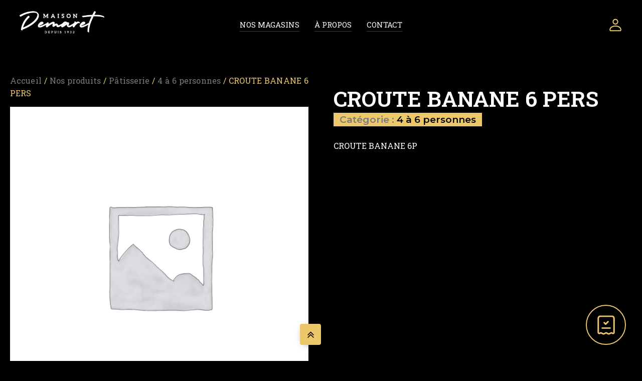

--- FILE ---
content_type: text/html; charset=UTF-8
request_url: https://maisondemaret.be/nos-produits/patisserie/4-6-personnes/croute-banane-6-pers/
body_size: 69738
content:
<!DOCTYPE html>
<html lang="fr-FR" >
<head><meta charset="UTF-8"><script>if(navigator.userAgent.match(/MSIE|Internet Explorer/i)||navigator.userAgent.match(/Trident\/7\..*?rv:11/i)){var href=document.location.href;if(!href.match(/[?&]nowprocket/)){if(href.indexOf("?")==-1){if(href.indexOf("#")==-1){document.location.href=href+"?nowprocket=1"}else{document.location.href=href.replace("#","?nowprocket=1#")}}else{if(href.indexOf("#")==-1){document.location.href=href+"&nowprocket=1"}else{document.location.href=href.replace("#","&nowprocket=1#")}}}}</script><script>class RocketLazyLoadScripts{constructor(){this.triggerEvents=["keydown","mousedown","mousemove","touchmove","touchstart","touchend","wheel"],this.userEventHandler=this._triggerListener.bind(this),this.touchStartHandler=this._onTouchStart.bind(this),this.touchMoveHandler=this._onTouchMove.bind(this),this.touchEndHandler=this._onTouchEnd.bind(this),this.clickHandler=this._onClick.bind(this),this.interceptedClicks=[],window.addEventListener("pageshow",(e=>{this.persisted=e.persisted})),window.addEventListener("DOMContentLoaded",(()=>{this._preconnect3rdParties()})),this.delayedScripts={normal:[],async:[],defer:[]},this.allJQueries=[]}_addUserInteractionListener(e){document.hidden?e._triggerListener():(this.triggerEvents.forEach((t=>window.addEventListener(t,e.userEventHandler,{passive:!0}))),window.addEventListener("touchstart",e.touchStartHandler,{passive:!0}),window.addEventListener("mousedown",e.touchStartHandler),document.addEventListener("visibilitychange",e.userEventHandler))}_removeUserInteractionListener(){this.triggerEvents.forEach((e=>window.removeEventListener(e,this.userEventHandler,{passive:!0}))),document.removeEventListener("visibilitychange",this.userEventHandler)}_onTouchStart(e){"HTML"!==e.target.tagName&&(window.addEventListener("touchend",this.touchEndHandler),window.addEventListener("mouseup",this.touchEndHandler),window.addEventListener("touchmove",this.touchMoveHandler,{passive:!0}),window.addEventListener("mousemove",this.touchMoveHandler),e.target.addEventListener("click",this.clickHandler),this._renameDOMAttribute(e.target,"onclick","rocket-onclick"))}_onTouchMove(e){window.removeEventListener("touchend",this.touchEndHandler),window.removeEventListener("mouseup",this.touchEndHandler),window.removeEventListener("touchmove",this.touchMoveHandler,{passive:!0}),window.removeEventListener("mousemove",this.touchMoveHandler),e.target.removeEventListener("click",this.clickHandler),this._renameDOMAttribute(e.target,"rocket-onclick","onclick")}_onTouchEnd(e){window.removeEventListener("touchend",this.touchEndHandler),window.removeEventListener("mouseup",this.touchEndHandler),window.removeEventListener("touchmove",this.touchMoveHandler,{passive:!0}),window.removeEventListener("mousemove",this.touchMoveHandler)}_onClick(e){e.target.removeEventListener("click",this.clickHandler),this._renameDOMAttribute(e.target,"rocket-onclick","onclick"),this.interceptedClicks.push(e),e.preventDefault(),e.stopPropagation(),e.stopImmediatePropagation()}_replayClicks(){window.removeEventListener("touchstart",this.touchStartHandler,{passive:!0}),window.removeEventListener("mousedown",this.touchStartHandler),this.interceptedClicks.forEach((e=>{e.target.dispatchEvent(new MouseEvent("click",{view:e.view,bubbles:!0,cancelable:!0}))}))}_renameDOMAttribute(e,t,n){e.hasAttribute&&e.hasAttribute(t)&&(event.target.setAttribute(n,event.target.getAttribute(t)),event.target.removeAttribute(t))}_triggerListener(){this._removeUserInteractionListener(this),"loading"===document.readyState?document.addEventListener("DOMContentLoaded",this._loadEverythingNow.bind(this)):this._loadEverythingNow()}_preconnect3rdParties(){let e=[];document.querySelectorAll("script[type=rocketlazyloadscript]").forEach((t=>{if(t.hasAttribute("src")){const n=new URL(t.src).origin;n!==location.origin&&e.push({src:n,crossOrigin:t.crossOrigin||"module"===t.getAttribute("data-rocket-type")})}})),e=[...new Map(e.map((e=>[JSON.stringify(e),e]))).values()],this._batchInjectResourceHints(e,"preconnect")}async _loadEverythingNow(){this.lastBreath=Date.now(),this._delayEventListeners(),this._delayJQueryReady(this),this._handleDocumentWrite(),this._registerAllDelayedScripts(),this._preloadAllScripts(),await this._loadScriptsFromList(this.delayedScripts.normal),await this._loadScriptsFromList(this.delayedScripts.defer),await this._loadScriptsFromList(this.delayedScripts.async);try{await this._triggerDOMContentLoaded(),await this._triggerWindowLoad()}catch(e){}window.dispatchEvent(new Event("rocket-allScriptsLoaded")),this._replayClicks()}_registerAllDelayedScripts(){document.querySelectorAll("script[type=rocketlazyloadscript]").forEach((e=>{e.hasAttribute("src")?e.hasAttribute("async")&&!1!==e.async?this.delayedScripts.async.push(e):e.hasAttribute("defer")&&!1!==e.defer||"module"===e.getAttribute("data-rocket-type")?this.delayedScripts.defer.push(e):this.delayedScripts.normal.push(e):this.delayedScripts.normal.push(e)}))}async _transformScript(e){return await this._littleBreath(),new Promise((t=>{const n=document.createElement("script");[...e.attributes].forEach((e=>{let t=e.nodeName;"type"!==t&&("data-rocket-type"===t&&(t="type"),n.setAttribute(t,e.nodeValue))})),e.hasAttribute("src")?(n.addEventListener("load",t),n.addEventListener("error",t)):(n.text=e.text,t());try{e.parentNode.replaceChild(n,e)}catch(e){t()}}))}async _loadScriptsFromList(e){const t=e.shift();return t?(await this._transformScript(t),this._loadScriptsFromList(e)):Promise.resolve()}_preloadAllScripts(){this._batchInjectResourceHints([...this.delayedScripts.normal,...this.delayedScripts.defer,...this.delayedScripts.async],"preload")}_batchInjectResourceHints(e,t){var n=document.createDocumentFragment();e.forEach((e=>{if(e.src){const i=document.createElement("link");i.href=e.src,i.rel=t,"preconnect"!==t&&(i.as="script"),e.getAttribute&&"module"===e.getAttribute("data-rocket-type")&&(i.crossOrigin=!0),e.crossOrigin&&(i.crossOrigin=e.crossOrigin),n.appendChild(i)}})),document.head.appendChild(n)}_delayEventListeners(){let e={};function t(t,n){!function(t){function n(n){return e[t].eventsToRewrite.indexOf(n)>=0?"rocket-"+n:n}e[t]||(e[t]={originalFunctions:{add:t.addEventListener,remove:t.removeEventListener},eventsToRewrite:[]},t.addEventListener=function(){arguments[0]=n(arguments[0]),e[t].originalFunctions.add.apply(t,arguments)},t.removeEventListener=function(){arguments[0]=n(arguments[0]),e[t].originalFunctions.remove.apply(t,arguments)})}(t),e[t].eventsToRewrite.push(n)}function n(e,t){let n=e[t];Object.defineProperty(e,t,{get:()=>n||function(){},set(i){e["rocket"+t]=n=i}})}t(document,"DOMContentLoaded"),t(window,"DOMContentLoaded"),t(window,"load"),t(window,"pageshow"),t(document,"readystatechange"),n(document,"onreadystatechange"),n(window,"onload"),n(window,"onpageshow")}_delayJQueryReady(e){let t=window.jQuery;Object.defineProperty(window,"jQuery",{get:()=>t,set(n){if(n&&n.fn&&!e.allJQueries.includes(n)){n.fn.ready=n.fn.init.prototype.ready=function(t){e.domReadyFired?t.bind(document)(n):document.addEventListener("rocket-DOMContentLoaded",(()=>t.bind(document)(n)))};const t=n.fn.on;n.fn.on=n.fn.init.prototype.on=function(){if(this[0]===window){function e(e){return e.split(" ").map((e=>"load"===e||0===e.indexOf("load.")?"rocket-jquery-load":e)).join(" ")}"string"==typeof arguments[0]||arguments[0]instanceof String?arguments[0]=e(arguments[0]):"object"==typeof arguments[0]&&Object.keys(arguments[0]).forEach((t=>{delete Object.assign(arguments[0],{[e(t)]:arguments[0][t]})[t]}))}return t.apply(this,arguments),this},e.allJQueries.push(n)}t=n}})}async _triggerDOMContentLoaded(){this.domReadyFired=!0,await this._littleBreath(),document.dispatchEvent(new Event("rocket-DOMContentLoaded")),await this._littleBreath(),window.dispatchEvent(new Event("rocket-DOMContentLoaded")),await this._littleBreath(),document.dispatchEvent(new Event("rocket-readystatechange")),await this._littleBreath(),document.rocketonreadystatechange&&document.rocketonreadystatechange()}async _triggerWindowLoad(){await this._littleBreath(),window.dispatchEvent(new Event("rocket-load")),await this._littleBreath(),window.rocketonload&&window.rocketonload(),await this._littleBreath(),this.allJQueries.forEach((e=>e(window).trigger("rocket-jquery-load"))),await this._littleBreath();const e=new Event("rocket-pageshow");e.persisted=this.persisted,window.dispatchEvent(e),await this._littleBreath(),window.rocketonpageshow&&window.rocketonpageshow({persisted:this.persisted})}_handleDocumentWrite(){const e=new Map;document.write=document.writeln=function(t){const n=document.currentScript,i=document.createRange(),r=n.parentElement;let o=e.get(n);void 0===o&&(o=n.nextSibling,e.set(n,o));const s=document.createDocumentFragment();i.setStart(s,0),s.appendChild(i.createContextualFragment(t)),r.insertBefore(s,o)}}async _littleBreath(){Date.now()-this.lastBreath>45&&(await this._requestAnimFrame(),this.lastBreath=Date.now())}async _requestAnimFrame(){return document.hidden?new Promise((e=>setTimeout(e))):new Promise((e=>requestAnimationFrame(e)))}static run(){const e=new RocketLazyLoadScripts;e._addUserInteractionListener(e)}}RocketLazyLoadScripts.run();</script>

<meta name="viewport" content="width=device-width, initial-scale=1.0">
<!-- WP_HEAD() START -->
<title>CROUTE BANANE 6 PERS - Maison Demaret</title>
<link rel="preload" as="style" href="https://fonts.googleapis.com/css?family=Roboto+Slab:100,200,300,400,500,600,700,800,900|Montserrat:100,200,300,400,500,600,700,800,900|futura-pt:100,200,300,400,500,600,700,800,900" >
<link rel="stylesheet" href="https://fonts.googleapis.com/css?family=Roboto+Slab:100,200,300,400,500,600,700,800,900|Montserrat:100,200,300,400,500,600,700,800,900|futura-pt:100,200,300,400,500,600,700,800,900">
<link data-minify="1" rel="preload" as="style" href="https://maisondemaret.be/wp-content/cache/min/1/nrk6ngm.css?ver=1699352520">
<link data-minify="1" rel="stylesheet" href="https://maisondemaret.be/wp-content/cache/min/1/nrk6ngm.css?ver=1699352520">
<meta name='robots' content='max-image-preview:large' />
	<style>img:is([sizes="auto" i], [sizes^="auto," i]) { contain-intrinsic-size: 3000px 1500px }</style>
	<link rel='dns-prefetch' href='//test.graphi.be' />
<link rel='stylesheet' id='wp-block-library-css' href='https://maisondemaret.be/wp-includes/css/dist/block-library/style.min.css?ver=87aefee8c05d7c4478d80b7c882173f2' type='text/css' media='all' />
<style id='classic-theme-styles-inline-css' type='text/css'>
/*! This file is auto-generated */
.wp-block-button__link{color:#fff;background-color:#32373c;border-radius:9999px;box-shadow:none;text-decoration:none;padding:calc(.667em + 2px) calc(1.333em + 2px);font-size:1.125em}.wp-block-file__button{background:#32373c;color:#fff;text-decoration:none}
</style>
<style id='add-to-cart-pro-a2cp-style-inline-css' type='text/css'>
/*!************************************************************************************************************************************************************************************************************************************************************************************************************!*\
  !*** css ./node_modules/@wordpress/scripts/node_modules/css-loader/dist/cjs.js??ruleSet[1].rules[4].use[1]!./node_modules/postcss-loader/dist/cjs.js??ruleSet[1].rules[4].use[2]!./node_modules/@wordpress/scripts/node_modules/sass-loader/dist/cjs.js??ruleSet[1].rules[4].use[3]!./src/a2cp/style.scss ***!
  \************************************************************************************************************************************************************************************************************************************************************************************************************/
/**
 * The following styles get applied both on the front of your site
 * and in the editor.
 *
 * Replace them with your own styles or remove the file completely.
 */
/**
 * The following styles get applied inside the editor only.
 *
 * Replace them with your own styles or remove the file completely.
 */
/* Expands the main block editor */
.a2cp-block {
  width: 100%;
}

.a2cp-block-placeholder .components-placeholder__fieldset {
  max-width: 100%;
}

/* Makes the displayable options container pop out */
.trs-display-controls {
  border: 1px solid lightgray;
  box-shadow: 0px 4px 10px gray;
  margin-left: auto;
  margin-right: auto;
  width: -moz-fit-content;
  width: fit-content;
  width: -webkit-fit-content;
}

/* Flex list display */
.trs-options-wrapper {
  display: flex;
  justify-content: space-evenly;
}

/* Container for a2cp displayable options */
.trs-wrapper {
  padding: 4px;
  position: relative;
  flex-grow: 1;
  text-align: center;
}

/* partial border for displayable options container */
.trs-wrapper:before {
  position: absolute;
  content: "";
  top: 10%;
  bottom: 20%;
  right: 0;
  border-right: 1px solid lightgray;
}

/* ensures border does not appear for displayable option container that is last child */
.trs-wrapper:last-child:before {
  content: "";
  border: none;
}

/* Give the content some props, make whole area clickable */
.trs-inner-wrapper {
  display: inline-block;
  padding: 4px;
  height: 100%;
}

/* Ensures the container is not too big */
.trs-toggle-container p.trs-toggle-label {
  margin-top: 0;
  margin-bottom: 0;
}

/* Centers the toggle */
.trs-toggle div span {
  left: calc(50% - 18px);
}

.components-panel__row .trs-toggle-container {
  float: right;
}

.components-panel__row .edit-component.btn-cmp {
  float: left;
}

.components-panel__row .edit-component.trs-toggle-label {
  font-size: 10px;
  color: gray;
}

label.content-element {
  align-self: start;
}

.input-text.qty {
  width: 5em;
}

input.button-text {
  width: 8em;
}

.disabled-item {
  color: grey;
}

.disabled-item input.button-text, .disabled-item .edit-component.btn-cmp {
  display: none;
}

.edit-component {
  width: -moz-max-content;
  width: max-content;
  text-align: center;
  text-align: -webkit-center;
  margin: auto;
}

.edit-component.input-area {
  text-align: center;
  text-align: -webkit-center;
  margin: auto;
}

.edit-component.input-area input {
  display: block;
}

.edit-component p.display-edit-title {
  font-size: 12px;
  margin: 0 0;
  color: gray;
}

.edit-component p.edit-component {
  display: flex;
  justify-content: space-between;
  margin: 0 0;
  font-size: 10px;
  color: gray;
}

span.preview-text:first-child {
  margin-right: 4px;
}

.components-base-control.trs-radio-cmp {
  font-size: 10px;
  color: gray;
  text-align: left;
}

.components-base-control.trs-radio-cmp.components-radio-control {
  margin-bottom: 0;
}

.ea-separator::before {
  content: " - ";
}

.slider-enter {
  opacity: 0;
  transform: translate3d(25vw, 0, 0);
}

.slider-enter-active {
  opacity: 1;
  transform: translate3d(0, 0, 0);
  transition: transform 500ms ease-in, opacity 500ms ease-in;
}

.slider-enter-done {
  opacity: 1;
  transform: translate3d(0, 0, 0);
}

.slider-exit {
  opacity: 1;
  transform: translate3d(0, 0, 0);
}

.slider-exit-active {
  opacity: 0;
  transform: translate3d(25vw, 0, 0);
  transition: transform 500ms ease-in, opacity 500ms ease-in;
}

.slider-exit-done {
  opacity: 0;
  transform: translate3d(25vw, 0, 0);
}

.slider-container {
  position: absolute;
  text-align: center;
  min-height: 17em;
  background-color: #f1f1f1;
  width: 100%;
}

.slider-group {
  position: relative;
}

.slider-placeholder {
  min-height: 17em;
}

.is-back-button {
  background-color: #eee;
}

/*# sourceMappingURL=style-index.css.map*/
</style>
<style id='global-styles-inline-css' type='text/css'>
:root{--wp--preset--aspect-ratio--square: 1;--wp--preset--aspect-ratio--4-3: 4/3;--wp--preset--aspect-ratio--3-4: 3/4;--wp--preset--aspect-ratio--3-2: 3/2;--wp--preset--aspect-ratio--2-3: 2/3;--wp--preset--aspect-ratio--16-9: 16/9;--wp--preset--aspect-ratio--9-16: 9/16;--wp--preset--color--black: #000000;--wp--preset--color--cyan-bluish-gray: #abb8c3;--wp--preset--color--white: #ffffff;--wp--preset--color--pale-pink: #f78da7;--wp--preset--color--vivid-red: #cf2e2e;--wp--preset--color--luminous-vivid-orange: #ff6900;--wp--preset--color--luminous-vivid-amber: #fcb900;--wp--preset--color--light-green-cyan: #7bdcb5;--wp--preset--color--vivid-green-cyan: #00d084;--wp--preset--color--pale-cyan-blue: #8ed1fc;--wp--preset--color--vivid-cyan-blue: #0693e3;--wp--preset--color--vivid-purple: #9b51e0;--wp--preset--gradient--vivid-cyan-blue-to-vivid-purple: linear-gradient(135deg,rgba(6,147,227,1) 0%,rgb(155,81,224) 100%);--wp--preset--gradient--light-green-cyan-to-vivid-green-cyan: linear-gradient(135deg,rgb(122,220,180) 0%,rgb(0,208,130) 100%);--wp--preset--gradient--luminous-vivid-amber-to-luminous-vivid-orange: linear-gradient(135deg,rgba(252,185,0,1) 0%,rgba(255,105,0,1) 100%);--wp--preset--gradient--luminous-vivid-orange-to-vivid-red: linear-gradient(135deg,rgba(255,105,0,1) 0%,rgb(207,46,46) 100%);--wp--preset--gradient--very-light-gray-to-cyan-bluish-gray: linear-gradient(135deg,rgb(238,238,238) 0%,rgb(169,184,195) 100%);--wp--preset--gradient--cool-to-warm-spectrum: linear-gradient(135deg,rgb(74,234,220) 0%,rgb(151,120,209) 20%,rgb(207,42,186) 40%,rgb(238,44,130) 60%,rgb(251,105,98) 80%,rgb(254,248,76) 100%);--wp--preset--gradient--blush-light-purple: linear-gradient(135deg,rgb(255,206,236) 0%,rgb(152,150,240) 100%);--wp--preset--gradient--blush-bordeaux: linear-gradient(135deg,rgb(254,205,165) 0%,rgb(254,45,45) 50%,rgb(107,0,62) 100%);--wp--preset--gradient--luminous-dusk: linear-gradient(135deg,rgb(255,203,112) 0%,rgb(199,81,192) 50%,rgb(65,88,208) 100%);--wp--preset--gradient--pale-ocean: linear-gradient(135deg,rgb(255,245,203) 0%,rgb(182,227,212) 50%,rgb(51,167,181) 100%);--wp--preset--gradient--electric-grass: linear-gradient(135deg,rgb(202,248,128) 0%,rgb(113,206,126) 100%);--wp--preset--gradient--midnight: linear-gradient(135deg,rgb(2,3,129) 0%,rgb(40,116,252) 100%);--wp--preset--font-size--small: 13px;--wp--preset--font-size--medium: 20px;--wp--preset--font-size--large: 36px;--wp--preset--font-size--x-large: 42px;--wp--preset--spacing--20: 0.44rem;--wp--preset--spacing--30: 0.67rem;--wp--preset--spacing--40: 1rem;--wp--preset--spacing--50: 1.5rem;--wp--preset--spacing--60: 2.25rem;--wp--preset--spacing--70: 3.38rem;--wp--preset--spacing--80: 5.06rem;--wp--preset--shadow--natural: 6px 6px 9px rgba(0, 0, 0, 0.2);--wp--preset--shadow--deep: 12px 12px 50px rgba(0, 0, 0, 0.4);--wp--preset--shadow--sharp: 6px 6px 0px rgba(0, 0, 0, 0.2);--wp--preset--shadow--outlined: 6px 6px 0px -3px rgba(255, 255, 255, 1), 6px 6px rgba(0, 0, 0, 1);--wp--preset--shadow--crisp: 6px 6px 0px rgba(0, 0, 0, 1);}:where(.is-layout-flex){gap: 0.5em;}:where(.is-layout-grid){gap: 0.5em;}body .is-layout-flex{display: flex;}.is-layout-flex{flex-wrap: wrap;align-items: center;}.is-layout-flex > :is(*, div){margin: 0;}body .is-layout-grid{display: grid;}.is-layout-grid > :is(*, div){margin: 0;}:where(.wp-block-columns.is-layout-flex){gap: 2em;}:where(.wp-block-columns.is-layout-grid){gap: 2em;}:where(.wp-block-post-template.is-layout-flex){gap: 1.25em;}:where(.wp-block-post-template.is-layout-grid){gap: 1.25em;}.has-black-color{color: var(--wp--preset--color--black) !important;}.has-cyan-bluish-gray-color{color: var(--wp--preset--color--cyan-bluish-gray) !important;}.has-white-color{color: var(--wp--preset--color--white) !important;}.has-pale-pink-color{color: var(--wp--preset--color--pale-pink) !important;}.has-vivid-red-color{color: var(--wp--preset--color--vivid-red) !important;}.has-luminous-vivid-orange-color{color: var(--wp--preset--color--luminous-vivid-orange) !important;}.has-luminous-vivid-amber-color{color: var(--wp--preset--color--luminous-vivid-amber) !important;}.has-light-green-cyan-color{color: var(--wp--preset--color--light-green-cyan) !important;}.has-vivid-green-cyan-color{color: var(--wp--preset--color--vivid-green-cyan) !important;}.has-pale-cyan-blue-color{color: var(--wp--preset--color--pale-cyan-blue) !important;}.has-vivid-cyan-blue-color{color: var(--wp--preset--color--vivid-cyan-blue) !important;}.has-vivid-purple-color{color: var(--wp--preset--color--vivid-purple) !important;}.has-black-background-color{background-color: var(--wp--preset--color--black) !important;}.has-cyan-bluish-gray-background-color{background-color: var(--wp--preset--color--cyan-bluish-gray) !important;}.has-white-background-color{background-color: var(--wp--preset--color--white) !important;}.has-pale-pink-background-color{background-color: var(--wp--preset--color--pale-pink) !important;}.has-vivid-red-background-color{background-color: var(--wp--preset--color--vivid-red) !important;}.has-luminous-vivid-orange-background-color{background-color: var(--wp--preset--color--luminous-vivid-orange) !important;}.has-luminous-vivid-amber-background-color{background-color: var(--wp--preset--color--luminous-vivid-amber) !important;}.has-light-green-cyan-background-color{background-color: var(--wp--preset--color--light-green-cyan) !important;}.has-vivid-green-cyan-background-color{background-color: var(--wp--preset--color--vivid-green-cyan) !important;}.has-pale-cyan-blue-background-color{background-color: var(--wp--preset--color--pale-cyan-blue) !important;}.has-vivid-cyan-blue-background-color{background-color: var(--wp--preset--color--vivid-cyan-blue) !important;}.has-vivid-purple-background-color{background-color: var(--wp--preset--color--vivid-purple) !important;}.has-black-border-color{border-color: var(--wp--preset--color--black) !important;}.has-cyan-bluish-gray-border-color{border-color: var(--wp--preset--color--cyan-bluish-gray) !important;}.has-white-border-color{border-color: var(--wp--preset--color--white) !important;}.has-pale-pink-border-color{border-color: var(--wp--preset--color--pale-pink) !important;}.has-vivid-red-border-color{border-color: var(--wp--preset--color--vivid-red) !important;}.has-luminous-vivid-orange-border-color{border-color: var(--wp--preset--color--luminous-vivid-orange) !important;}.has-luminous-vivid-amber-border-color{border-color: var(--wp--preset--color--luminous-vivid-amber) !important;}.has-light-green-cyan-border-color{border-color: var(--wp--preset--color--light-green-cyan) !important;}.has-vivid-green-cyan-border-color{border-color: var(--wp--preset--color--vivid-green-cyan) !important;}.has-pale-cyan-blue-border-color{border-color: var(--wp--preset--color--pale-cyan-blue) !important;}.has-vivid-cyan-blue-border-color{border-color: var(--wp--preset--color--vivid-cyan-blue) !important;}.has-vivid-purple-border-color{border-color: var(--wp--preset--color--vivid-purple) !important;}.has-vivid-cyan-blue-to-vivid-purple-gradient-background{background: var(--wp--preset--gradient--vivid-cyan-blue-to-vivid-purple) !important;}.has-light-green-cyan-to-vivid-green-cyan-gradient-background{background: var(--wp--preset--gradient--light-green-cyan-to-vivid-green-cyan) !important;}.has-luminous-vivid-amber-to-luminous-vivid-orange-gradient-background{background: var(--wp--preset--gradient--luminous-vivid-amber-to-luminous-vivid-orange) !important;}.has-luminous-vivid-orange-to-vivid-red-gradient-background{background: var(--wp--preset--gradient--luminous-vivid-orange-to-vivid-red) !important;}.has-very-light-gray-to-cyan-bluish-gray-gradient-background{background: var(--wp--preset--gradient--very-light-gray-to-cyan-bluish-gray) !important;}.has-cool-to-warm-spectrum-gradient-background{background: var(--wp--preset--gradient--cool-to-warm-spectrum) !important;}.has-blush-light-purple-gradient-background{background: var(--wp--preset--gradient--blush-light-purple) !important;}.has-blush-bordeaux-gradient-background{background: var(--wp--preset--gradient--blush-bordeaux) !important;}.has-luminous-dusk-gradient-background{background: var(--wp--preset--gradient--luminous-dusk) !important;}.has-pale-ocean-gradient-background{background: var(--wp--preset--gradient--pale-ocean) !important;}.has-electric-grass-gradient-background{background: var(--wp--preset--gradient--electric-grass) !important;}.has-midnight-gradient-background{background: var(--wp--preset--gradient--midnight) !important;}.has-small-font-size{font-size: var(--wp--preset--font-size--small) !important;}.has-medium-font-size{font-size: var(--wp--preset--font-size--medium) !important;}.has-large-font-size{font-size: var(--wp--preset--font-size--large) !important;}.has-x-large-font-size{font-size: var(--wp--preset--font-size--x-large) !important;}
:where(.wp-block-post-template.is-layout-flex){gap: 1.25em;}:where(.wp-block-post-template.is-layout-grid){gap: 1.25em;}
:where(.wp-block-columns.is-layout-flex){gap: 2em;}:where(.wp-block-columns.is-layout-grid){gap: 2em;}
:root :where(.wp-block-pullquote){font-size: 1.5em;line-height: 1.6;}
</style>
<link data-minify="1" rel='stylesheet' id='oxygen-css' href='https://maisondemaret.be/wp-content/cache/min/1/wp-content/plugins/oxygen/component-framework/oxygen.css?ver=1699352520' type='text/css' media='all' />
<link rel='stylesheet' id='core-sss-css' href='https://maisondemaret.be/wp-content/plugins/oxy-ninja/public/css/core-sss.min.css?ver=3.5.3' type='text/css' media='all' />
<link rel='stylesheet' id='photoswipe-css' href='https://maisondemaret.be/wp-content/plugins/woocommerce/assets/css/photoswipe/photoswipe.min.css?ver=9.8.5' type='text/css' media='all' />
<link rel='stylesheet' id='photoswipe-default-skin-css' href='https://maisondemaret.be/wp-content/plugins/woocommerce/assets/css/photoswipe/default-skin/default-skin.min.css?ver=9.8.5' type='text/css' media='all' />
<link data-minify="1" rel='stylesheet' id='woocommerce-layout-css' href='https://maisondemaret.be/wp-content/cache/min/1/wp-content/plugins/woocommerce/assets/css/woocommerce-layout.css?ver=1699352520' type='text/css' media='all' />
<link data-minify="1" rel='stylesheet' id='woocommerce-smallscreen-css' href='https://maisondemaret.be/wp-content/cache/min/1/wp-content/plugins/woocommerce/assets/css/woocommerce-smallscreen.css?ver=1699352520' type='text/css' media='only screen and (max-width: 768px)' />
<link data-minify="1" rel='stylesheet' id='woocommerce-general-css' href='https://maisondemaret.be/wp-content/cache/min/1/wp-content/plugins/woocommerce/assets/css/woocommerce.css?ver=1699352520' type='text/css' media='all' />
<style id='woocommerce-inline-inline-css' type='text/css'>
.woocommerce form .form-row .required { visibility: visible; }
</style>
<link rel='stylesheet' id='cmplz-general-css' href='https://maisondemaret.be/wp-content/plugins/complianz-gdpr/assets/css/cookieblocker.min.css?ver=1748508321' type='text/css' media='all' />
<link data-minify="1" rel='stylesheet' id='jquery-ui-style-css' href='https://maisondemaret.be/wp-content/cache/min/1/wp-content/plugins/booster-elite-for-woocommerce/includes/css/jquery-ui.css?ver=1699352520' type='text/css' media='all' />
<link rel='stylesheet' id='wcj-timepicker-style-css' href='https://maisondemaret.be/wp-content/plugins/booster-elite-for-woocommerce/includes/lib/timepicker/jquery.timepicker.min.css?ver=7.1.4' type='text/css' media='all' />
<link rel='stylesheet' id='splide-css' href='https://maisondemaret.be/wp-content/plugins/oxy-ninja/public/css/splide.min.css?ver=4.0.14' type='text/css' media='all' />
<link data-minify="1" rel='stylesheet' id='brands-styles-css' href='https://maisondemaret.be/wp-content/cache/min/1/wp-content/plugins/woocommerce/assets/css/brands.css?ver=1748509654' type='text/css' media='all' />
<link data-minify="1" rel='stylesheet' id='sib-front-css-css' href='https://maisondemaret.be/wp-content/cache/min/1/wp-content/plugins/mailin/css/mailin-front.css?ver=1699352520' type='text/css' media='all' />
<script type="rocketlazyloadscript" data-rocket-type="text/javascript" src="https://maisondemaret.be/wp-includes/js/jquery/jquery.min.js?ver=3.7.1" id="jquery-core-js" defer></script>
<script type="rocketlazyloadscript" data-rocket-type="text/javascript" src="https://maisondemaret.be/wp-content/plugins/woocommerce/assets/js/jquery-blockui/jquery.blockUI.min.js?ver=2.7.0-wc.9.8.5" id="jquery-blockui-js" defer="defer" data-wp-strategy="defer"></script>
<script type="text/javascript" id="wc-add-to-cart-js-extra">
/* <![CDATA[ */
var wc_add_to_cart_params = {"ajax_url":"\/wp-admin\/admin-ajax.php","wc_ajax_url":"\/?wc-ajax=%%endpoint%%","i18n_view_cart":"Voir le panier","cart_url":"https:\/\/maisondemaret.be\/mon-panier\/","is_cart":"","cart_redirect_after_add":"no"};
/* ]]> */
</script>
<script type="rocketlazyloadscript" data-rocket-type="text/javascript" src="https://maisondemaret.be/wp-content/plugins/woocommerce/assets/js/frontend/add-to-cart.min.js?ver=9.8.5" id="wc-add-to-cart-js" defer="defer" data-wp-strategy="defer"></script>
<script type="rocketlazyloadscript" data-rocket-type="text/javascript" src="https://maisondemaret.be/wp-content/plugins/woocommerce/assets/js/zoom/jquery.zoom.min.js?ver=1.7.21-wc.9.8.5" id="zoom-js" defer="defer" data-wp-strategy="defer"></script>
<script type="rocketlazyloadscript" data-rocket-type="text/javascript" src="https://maisondemaret.be/wp-content/plugins/woocommerce/assets/js/flexslider/jquery.flexslider.min.js?ver=2.7.2-wc.9.8.5" id="flexslider-js" defer="defer" data-wp-strategy="defer"></script>
<script type="rocketlazyloadscript" data-rocket-type="text/javascript" src="https://maisondemaret.be/wp-content/plugins/woocommerce/assets/js/photoswipe/photoswipe.min.js?ver=4.1.1-wc.9.8.5" id="photoswipe-js" defer="defer" data-wp-strategy="defer"></script>
<script type="rocketlazyloadscript" data-rocket-type="text/javascript" src="https://maisondemaret.be/wp-content/plugins/woocommerce/assets/js/photoswipe/photoswipe-ui-default.min.js?ver=4.1.1-wc.9.8.5" id="photoswipe-ui-default-js" defer="defer" data-wp-strategy="defer"></script>
<script type="text/javascript" id="wc-single-product-js-extra">
/* <![CDATA[ */
var wc_single_product_params = {"i18n_required_rating_text":"Veuillez s\u00e9lectionner une note","i18n_rating_options":["1\u00a0\u00e9toile sur 5","2\u00a0\u00e9toiles sur 5","3\u00a0\u00e9toiles sur 5","4\u00a0\u00e9toiles sur 5","5\u00a0\u00e9toiles sur 5"],"i18n_product_gallery_trigger_text":"Voir la galerie d\u2019images en plein \u00e9cran","review_rating_required":"yes","flexslider":{"rtl":false,"animation":"slide","smoothHeight":true,"directionNav":false,"controlNav":"thumbnails","slideshow":false,"animationSpeed":500,"animationLoop":false,"allowOneSlide":false,"touch":false},"zoom_enabled":"1","zoom_options":[],"photoswipe_enabled":"1","photoswipe_options":{"shareEl":false,"closeOnScroll":false,"history":false,"hideAnimationDuration":0,"showAnimationDuration":0},"flexslider_enabled":"1"};
/* ]]> */
</script>
<script type="rocketlazyloadscript" data-rocket-type="text/javascript" src="https://maisondemaret.be/wp-content/plugins/woocommerce/assets/js/frontend/single-product.min.js?ver=9.8.5" id="wc-single-product-js" defer="defer" data-wp-strategy="defer"></script>
<script type="rocketlazyloadscript" data-rocket-type="text/javascript" src="https://maisondemaret.be/wp-content/plugins/woocommerce/assets/js/js-cookie/js.cookie.min.js?ver=2.1.4-wc.9.8.5" id="js-cookie-js" defer="defer" data-wp-strategy="defer"></script>
<script type="text/javascript" id="woocommerce-js-extra">
/* <![CDATA[ */
var woocommerce_params = {"ajax_url":"\/wp-admin\/admin-ajax.php","wc_ajax_url":"\/?wc-ajax=%%endpoint%%","i18n_password_show":"Afficher le mot de passe","i18n_password_hide":"Masquer le mot de passe"};
/* ]]> */
</script>
<script type="rocketlazyloadscript" data-rocket-type="text/javascript" src="https://maisondemaret.be/wp-content/plugins/woocommerce/assets/js/frontend/woocommerce.min.js?ver=9.8.5" id="woocommerce-js" defer="defer" data-wp-strategy="defer"></script>
<script type="rocketlazyloadscript" data-rocket-type="text/javascript" src="https://maisondemaret.be/wp-content/plugins/oxy-ninja/public/js/splide/splide.min.js?ver=4.0.14" id="splide-js" defer></script>
<script type="rocketlazyloadscript" data-rocket-type="text/javascript" src="https://maisondemaret.be/wp-content/plugins/oxy-ninja/public/js/splide/splide-extension-auto-scroll.min.js?ver=0.5.2" id="splide-autoscroll-js" defer></script>
<script type="text/javascript" id="sib-front-js-js-extra">
/* <![CDATA[ */
var sibErrMsg = {"invalidMail":"Veuillez entrer une adresse e-mail valide.","requiredField":"Veuillez compl\u00e9ter les champs obligatoires.","invalidDateFormat":"Veuillez entrer une date valide.","invalidSMSFormat":"Veuillez entrer une num\u00e9ro de t\u00e9l\u00e9phone valide."};
var ajax_sib_front_object = {"ajax_url":"https:\/\/maisondemaret.be\/wp-admin\/admin-ajax.php","ajax_nonce":"263e6a0c91","flag_url":"https:\/\/maisondemaret.be\/wp-content\/plugins\/mailin\/img\/flags\/"};
/* ]]> */
</script>
<script type="rocketlazyloadscript" data-minify="1" data-rocket-type="text/javascript" src="https://maisondemaret.be/wp-content/cache/min/1/wp-content/plugins/mailin/js/mailin-front.js?ver=1699352522" id="sib-front-js-js" defer></script>
<link rel="https://api.w.org/" href="https://maisondemaret.be/wp-json/" /><link rel="alternate" title="JSON" type="application/json" href="https://maisondemaret.be/wp-json/wp/v2/product/18386" /><link rel="EditURI" type="application/rsd+xml" title="RSD" href="https://maisondemaret.be/xmlrpc.php?rsd" />
<link rel="canonical" href="https://maisondemaret.be/nos-produits/patisserie/4-6-personnes/croute-banane-6-pers/" />
<link rel="alternate" title="oEmbed (JSON)" type="application/json+oembed" href="https://maisondemaret.be/wp-json/oembed/1.0/embed?url=https%3A%2F%2Fmaisondemaret.be%2Fnos-produits%2Fpatisserie%2F4-6-personnes%2Fcroute-banane-6-pers%2F" />
<link rel="alternate" title="oEmbed (XML)" type="text/xml+oembed" href="https://maisondemaret.be/wp-json/oembed/1.0/embed?url=https%3A%2F%2Fmaisondemaret.be%2Fnos-produits%2Fpatisserie%2F4-6-personnes%2Fcroute-banane-6-pers%2F&#038;format=xml" />
<script type="rocketlazyloadscript" data-rocket-type="text/javascript">
           var ajaxurl = "https://maisondemaret.be/wp-admin/admin-ajax.php";
         </script>			<style>.cmplz-hidden {
					display: none !important;
				}</style><style type="text/css"> #wpadminbar #wp-admin-bar-wcj-wc .ab-icon:before { content: "\f174"; top: 3px; } </style><style type="text/css"> #wpadminbar #wp-admin-bar-booster .ab-icon:before { content: "\f185"; top: 3px; } </style><style type="text/css"> #wpadminbar #wp-admin-bar-booster-active .ab-icon:before { content: "\f155"; top: 3px; } </style><style>.woocommerce-product-gallery{ opacity: 1 !important; }</style>	<noscript><style>.woocommerce-product-gallery{ opacity: 1 !important; }</style></noscript>
	<link rel="icon" href="https://maisondemaret.be/wp-content/uploads/2019/06/cropped-favicon-black-32x32.png" sizes="32x32" />
<link rel="icon" href="https://maisondemaret.be/wp-content/uploads/2019/06/cropped-favicon-black-192x192.png" sizes="192x192" />
<link rel="apple-touch-icon" href="https://maisondemaret.be/wp-content/uploads/2019/06/cropped-favicon-black-180x180.png" />
<meta name="msapplication-TileImage" content="https://maisondemaret.be/wp-content/uploads/2019/06/cropped-favicon-black-270x270.png" />
<link data-minify="1" rel='stylesheet' id='oxygen-cache-17774-css' href='https://maisondemaret.be/wp-content/cache/min/1/wp-content/uploads/oxygen/css/17774.css?ver=1699352521' type='text/css' media='all' />
<link data-minify="1" rel='stylesheet' id='oxygen-cache-17775-css' href='https://maisondemaret.be/wp-content/cache/min/1/wp-content/uploads/oxygen/css/17775.css?ver=1699352521' type='text/css' media='all' />
<link data-minify="1" rel='stylesheet' id='oxygen-universal-styles-css' href='https://maisondemaret.be/wp-content/cache/min/1/wp-content/uploads/oxygen/css/universal.css?ver=1699352521' type='text/css' media='all' />
<!-- END OF WP_HEAD() -->
</head>
<body data-rsssl=1 class="wp-singular product-template-default single single-product postid-18386 wp-custom-logo wp-theme-oxygen-is-not-a-theme  wp-embed-responsive theme-oxygen-is-not-a-theme oxygen-body woocommerce woocommerce-page woocommerce-no-js" >




						<div id="code_block-601-17774" class="ct-code-block" ></div><div id="code_block-603-17774" class="ct-code-block" ></div><div id="code_block-604-17774" class="ct-code-block" ></div><div id="code_block-605-17774" class="ct-code-block" ></div><header id="_header-854-17774" class="oxy-header-wrapper oxy-overlay-header oxy-header wc-header" ><div id="_header_row-855-17774" class="oxy-header-row wc-header-main" ><div class="oxy-header-container"><div id="_header_left-856-17774" class="oxy-header-left" ><div id="fancy_icon-609-17774" class="ct-fancy-icon wc-hamburger-icon" ><svg id="svg-fancy_icon-609-17774"><use xlink:href="#Lineariconsicon-menu"></use></svg></div><a id="link-610-17774" class="ct-link" href="/"   >
        <div id='_superbox-611-17774' class='oxy-superbox' >
          <div class='oxy-superbox-wrap'>
            <div id="div_block-612-17774" class="ct-div-block oxy-superbox-primary" ><img  id="image-613-17774" alt="" src="https://maisondemaret.be/wp-content/uploads/2022/12/Logo_boulangerie-demaret-specialites-artisanales-blanc.png" class="ct-image "/></div><div id="div_block-614-17774" class="ct-div-block oxy-superbox-secondary" ><img  id="image-615-17774" alt="" src="https://maisondemaret.be/wp-content/uploads/2022/12/Logo_boulangerie-demaret-specialites-artisanales-noir.png" class="ct-image "/></div>          </div>
        </div>

        </a><a id="link-616-17774" class="ct-link wc-logo" href="/"   ><div id="code_block-617-17774" class="ct-code-block" ><script type="rocketlazyloadscript">
  try {
    Typekit.load({
      loading: function() {
        // JavaScript to execute when fonts start loading
      },
      active: function() {
        // JavaScript to execute when fonts become active
      },
      inactive: function() {
        // JavaScript to execute when fonts become inactive
      }
    })
  } catch(e) {}
</script></div><div id="code_block-618-17774" class="ct-code-block" ><link data-minify="1" rel="stylesheet" href="https://maisondemaret.be/wp-content/cache/min/1/ufu1ocr.css?ver=1699352521"></div></a></div><div id="_header_center-857-17774" class="oxy-header-center" ><div id="div_block-620-17774" class="ct-div-block wc-full-menu-1" ><div id="div_block-664-17774" class="ct-div-block wc-full-menu-1-link-container" >
		<div id="-pro-menu-665-17774" class="oxy-pro-menu wc-pro-menu-header-cat " ><div class="oxy-pro-menu-mobile-open-icon " data-off-canvas-alignment=""><svg id="-pro-menu-665-17774-open-icon"><use xlink:href="#FontAwesomeicon-ellipsis-v"></use></svg>Menu</div>

                
        <div class="oxy-pro-menu-container  oxy-pro-menu-dropdown-links-visible-on-mobile oxy-pro-menu-dropdown-links-toggle oxy-pro-menu-show-dropdown" data-aos-duration="400" 

             data-oxy-pro-menu-dropdown-animation="fade-up"
             data-oxy-pro-menu-dropdown-animation-duration="0.4"
             data-entire-parent-toggles-dropdown="true"

             
                          data-oxy-pro-menu-dropdown-animation-duration="0.4"
             
                          data-oxy-pro-menu-dropdown-links-on-mobile="toggle">
             
            <div class="menu-nos-magasins-container"><ul id="menu-nos-magasins" class="oxy-pro-menu-list"><li id="menu-item-17849" class="menu-item menu-item-type-post_type menu-item-object-page menu-item-17849"><a href="https://maisondemaret.be/nos-magasins/">Nos magasins</a></li>
</ul></div>
            <div class="oxy-pro-menu-mobile-close-icon"><svg id="svg--pro-menu-665-17774"><use xlink:href="#FontAwesomeicon-close"></use></svg>close</div>

        </div>

        </div>

		<script type="rocketlazyloadscript" data-rocket-type="text/javascript">window.addEventListener('DOMContentLoaded', function() {
			jQuery('#-pro-menu-665-17774 .oxy-pro-menu-show-dropdown .menu-item-has-children > a', 'body').each(function(){
                jQuery(this).append('<div class="oxy-pro-menu-dropdown-icon-click-area"><svg class="oxy-pro-menu-dropdown-icon"><use xlink:href="#FontAwesomeicon-arrow-circle-o-down"></use></svg></div>');
            });
            jQuery('#-pro-menu-665-17774 .oxy-pro-menu-show-dropdown .menu-item:not(.menu-item-has-children) > a', 'body').each(function(){
                jQuery(this).append('<div class="oxy-pro-menu-dropdown-icon-click-area"></div>');
            });			});</script></div><div id="div_block-666-17774" class="ct-div-block wc-full-menu-1-link-container" >
		<div id="-pro-menu-667-17774" class="oxy-pro-menu wc-pro-menu-header-cat " ><div class="oxy-pro-menu-mobile-open-icon " data-off-canvas-alignment=""><svg id="-pro-menu-667-17774-open-icon"><use xlink:href="#FontAwesomeicon-ellipsis-v"></use></svg>Menu</div>

                
        <div class="oxy-pro-menu-container  oxy-pro-menu-dropdown-links-visible-on-mobile oxy-pro-menu-dropdown-links-toggle oxy-pro-menu-show-dropdown" data-aos-duration="400" 

             data-oxy-pro-menu-dropdown-animation="fade-up"
             data-oxy-pro-menu-dropdown-animation-duration="0.4"
             data-entire-parent-toggles-dropdown="true"

             
                          data-oxy-pro-menu-dropdown-animation-duration="0.4"
             
                          data-oxy-pro-menu-dropdown-links-on-mobile="toggle">
             
            <div class="menu-a-propos-container"><ul id="menu-a-propos" class="oxy-pro-menu-list"><li id="menu-item-17850" class="menu-item menu-item-type-post_type menu-item-object-page menu-item-17850"><a href="https://maisondemaret.be/a-propos/">À propos</a></li>
</ul></div>
            <div class="oxy-pro-menu-mobile-close-icon"><svg id="svg--pro-menu-667-17774"><use xlink:href="#FontAwesomeicon-close"></use></svg>close</div>

        </div>

        </div>

		<script type="rocketlazyloadscript" data-rocket-type="text/javascript">window.addEventListener('DOMContentLoaded', function() {
			jQuery('#-pro-menu-667-17774 .oxy-pro-menu-show-dropdown .menu-item-has-children > a', 'body').each(function(){
                jQuery(this).append('<div class="oxy-pro-menu-dropdown-icon-click-area"><svg class="oxy-pro-menu-dropdown-icon"><use xlink:href="#FontAwesomeicon-arrow-circle-o-down"></use></svg></div>');
            });
            jQuery('#-pro-menu-667-17774 .oxy-pro-menu-show-dropdown .menu-item:not(.menu-item-has-children) > a', 'body').each(function(){
                jQuery(this).append('<div class="oxy-pro-menu-dropdown-icon-click-area"></div>');
            });			});</script></div><div id="div_block-668-17774" class="ct-div-block wc-full-menu-1-link-container" >
		<div id="-pro-menu-669-17774" class="oxy-pro-menu wc-pro-menu-header-cat " ><div class="oxy-pro-menu-mobile-open-icon " data-off-canvas-alignment=""><svg id="-pro-menu-669-17774-open-icon"><use xlink:href="#FontAwesomeicon-ellipsis-v"></use></svg>Menu</div>

                
        <div class="oxy-pro-menu-container  oxy-pro-menu-dropdown-links-visible-on-mobile oxy-pro-menu-dropdown-links-toggle oxy-pro-menu-show-dropdown" data-aos-duration="400" 

             data-oxy-pro-menu-dropdown-animation="fade-up"
             data-oxy-pro-menu-dropdown-animation-duration="0.4"
             data-entire-parent-toggles-dropdown="true"

             
                          data-oxy-pro-menu-dropdown-animation-duration="0.4"
             
                          data-oxy-pro-menu-dropdown-links-on-mobile="toggle">
             
            <div class="menu-contact-container"><ul id="menu-contact" class="oxy-pro-menu-list"><li id="menu-item-17854" class="menu-item menu-item-type-post_type menu-item-object-page menu-item-17854"><a href="https://maisondemaret.be/contact/">Contact</a></li>
</ul></div>
            <div class="oxy-pro-menu-mobile-close-icon"><svg id="svg--pro-menu-669-17774"><use xlink:href="#FontAwesomeicon-close"></use></svg>close</div>

        </div>

        </div>

		<script type="rocketlazyloadscript" data-rocket-type="text/javascript">window.addEventListener('DOMContentLoaded', function() {
			jQuery('#-pro-menu-669-17774 .oxy-pro-menu-show-dropdown .menu-item-has-children > a', 'body').each(function(){
                jQuery(this).append('<div class="oxy-pro-menu-dropdown-icon-click-area"><svg class="oxy-pro-menu-dropdown-icon"><use xlink:href="#FontAwesomeicon-arrow-circle-o-down"></use></svg></div>');
            });
            jQuery('#-pro-menu-669-17774 .oxy-pro-menu-show-dropdown .menu-item:not(.menu-item-has-children) > a', 'body').each(function(){
                jQuery(this).append('<div class="oxy-pro-menu-dropdown-icon-click-area"></div>');
            });			});</script></div><div id="div_block-670-17774" class="ct-div-block wc-full-menu-mobile-buttons c-columns-m-1" ><a id="link_text-671-17774" class="ct-link-text c-btn-m c-transition wc-btn-main" href="http://" target="_self"  >Commander</a><a id="link_text-672-17774" class="ct-link-text c-btn-m c-transition wc-btn-alt" href="http://" target="_self"  >Voir panier</a></div></div></div><div id="_header_right-858-17774" class="oxy-header-right" ><div id="div_block-674-17774" class="ct-div-block wc-header-ui-icons c-margin-right-s" ><a id="link-679-17774" class="ct-link" href="/mon-compte"   ><div id="fancy_icon-848-17774" class="ct-fancy-icon c-image-icon-menu" ><svg id="svg-fancy_icon-848-17774"><use xlink:href="#OxyNinjaWooCoreicon-User-account-profile"></use></svg></div></a></div></div></div></div></header>
		
		<div id="-product-builder-4-17775" class="oxy-product-builder oxy-woo-element" >
            <div id="product-18386" class="product type-product post-18386 status-publish first instock product_cat-4-6-personnes shipping-taxable purchasable product-type-simple">

                <div class="woocommerce-notices-wrapper"></div>
                <div class='oxy-product-wrapper-inner oxy-inner-content'>
                    <div id="code_block-5-17775" class="ct-code-block" ><!--?php
    echo "hello world!";
?--></div><section id="section-6-17775" class=" ct-section wc-section-padding c-bg-dark" ><div class="ct-section-inner-wrap"><div id="div_block-7-17775" class="ct-div-block c-columns-gap-xl c-margin-bottom-xl c-columns-l-1 c-columns-2" ><div id="div_block-8-17775" class="ct-div-block c-center" ><div id="div_block-9-17775" class="ct-div-block wc-row-below-gallery" >
		<div id="-breadcrumb-10-17775" class="oxy-breadcrumb c-margin-bottom-s oxy-woo-element" ><nav class="woocommerce-breadcrumb" aria-label="Breadcrumb"><a href="https://maisondemaret.be">Accueil</a>&nbsp;&#47;&nbsp;<a href="https://maisondemaret.be/nos-produits/">Nos produits</a>&nbsp;&#47;&nbsp;<a href="https://maisondemaret.be/categorie-produit/patisserie/">Pâtisserie</a>&nbsp;&#47;&nbsp;<a href="https://maisondemaret.be/categorie-produit/patisserie/4-6-personnes/">4 à 6 personnes</a>&nbsp;&#47;&nbsp;CROUTE BANANE 6 PERS</nav></div>

		<div id="code_block-11-17775" class="ct-code-block c-margin-bottom-s" ><script type="rocketlazyloadscript" data-rocket-type="text/javascript" src="https://platform-api.sharethis.com/js/sharethis.js#property=5f469c4c8137b900121ca10b&product=inline-share-buttons" async="async"></script>

<div class="sharethis-inline-share-buttons"></div></div></div><div id="div_block-12-17775" class="ct-div-block" >
		<div id="-product-images-13-17775" class="oxy-product-images c-product-title oxy-woo-element" ><div class="woocommerce-product-gallery woocommerce-product-gallery--without-images woocommerce-product-gallery--columns-4 images" data-columns="4" style="opacity: 0; transition: opacity .25s ease-in-out;">
	<div class="woocommerce-product-gallery__wrapper">
		<div class="woocommerce-product-gallery__image--placeholder"><img src="https://maisondemaret.be/wp-content/uploads/woocommerce-placeholder-600x600.png" alt="En attente de l’image du produit" class="wp-post-image" /></div>	</div>
</div>
</div>

		</div>
		<div id="-oxyninja_slider-14-17775" class="oxy-oxyninja-slider c-margin-bottom-m " ><div id="primary-slider" style="position:relative;margin-bottom:2.25%;" class="splide"><div class="splide__track"><div class="splide__list"><a class="splide__slide glightbox-product" prvni-id="-1"><img width="1024" height="1024" src="https://maisondemaret.be/wp-content/uploads/woocommerce-placeholder-1024x1024.png" class="woocommerce-placeholder wp-post-image" alt="Texte indicatif" decoding="async" loading="lazy" srcset="https://maisondemaret.be/wp-content/uploads/woocommerce-placeholder-1024x1024.png 1024w, https://maisondemaret.be/wp-content/uploads/woocommerce-placeholder-300x300.png 300w, https://maisondemaret.be/wp-content/uploads/woocommerce-placeholder-150x150.png 150w, https://maisondemaret.be/wp-content/uploads/woocommerce-placeholder-768x768.png 768w, https://maisondemaret.be/wp-content/uploads/woocommerce-placeholder-360x360.png 360w, https://maisondemaret.be/wp-content/uploads/woocommerce-placeholder-600x600.png 600w, https://maisondemaret.be/wp-content/uploads/woocommerce-placeholder-100x100.png 100w, https://maisondemaret.be/wp-content/uploads/woocommerce-placeholder.png 1200w" sizes="auto, (max-width: 1024px) 100vw, 1024px" /></a></div></div></div></div>

		<script type="rocketlazyloadscript" data-rocket-type="text/javascript">
			
        var primarySlider = new Splide('#-oxyninja_slider-14-17775 #primary-slider', {
          type: 'fade',
          updateOnMove: true,
          pagination: false,
          height:0,
          rewind: false,
          arrows: true,
          autoplay:false,
          interval:5000,
          pauseOnHover:true,
          pauseOnFocus: true,
          keyboard: true,
          lazyLoad: false,
					easing: 'cubic-bezier(.42,.65,.27,.99)',
          speed: 400,
          classes: {
      arrows: "splide__arrows on-arrows",
      arrow: "splide__arrow on-arrow",
      prev: "splide__arrow--prev on-prev",
      next: "splide__arrow--next on-next"
    },
          breakpoints: {
            1120: {
              height:0,
              arrows: true,
            },
            992: {
              height:0,
              arrows: true,
            },
            768: {
              height:0,
              arrows: true,
            },
            479: {
              height:0,
              arrows: true,
            },
          },
        });
        primarySlider.mount();			</script></div><div id="div_block-15-17775" class="ct-div-block c-sticky" >
		<div id="-product-rating-16-17775" class="oxy-product-rating  oxy-woo-element" ></div>

		<h1 id="headline-17-17775" class="ct-headline c-product-title c-margin-bottom-xs"><span id="span-18-17775" class="ct-span" >CROUTE BANANE 6 PERS</span></h1><h1 id="headline-19-17775" class="ct-headline c-margin-bottom-m c-heading-dark-light c-product-category">Catégorie : <span id="span-20-17775" class="ct-span" ><a href="https://maisondemaret.be/categorie-produit/patisserie/4-6-personnes/" rel="tag">4 à 6 personnes</a></span></h1><div id="text_block-24-17775" class="ct-text-block c-text-m c-margin-bottom-m c-max-width-480 c-text-light" ><span id="span-25-17775" class="ct-span" >CROUTE BANANE 6P</span></div><div id="div_block-26-17775" class="ct-div-block c-rounded c-columns-gap-l c-columns-m-1" ><div id="div_block-27-17775" class="ct-div-block " ></div></div></div></div><div id="div_block-33-17775" class="ct-div-block c-margin-bottom-xl" ><h2 id="headline-34-17775" class="ct-headline c-margin-bottom-m c-heading-light c-h2">Peuvent également vous intéresser</h2><div id="div_block-35-17775" class="ct-div-block c-divider c-margin-bottom-l" ></div>
		<div id="-oxyninja_slider-36-17775" class="oxy-oxyninja-slider  " ><div class="splide"><div class="splide__track"><div id="_dynamic_list-37-17775" class="oxy-dynamic-list "><div id="div_block-38-17775-1" class="ct-div-block " data-id="div_block-38-17775"><div id="div_block-39-17775-1" class="ct-div-block c-transition wc-archive-item-2 wc-flip-images" data-id="div_block-39-17775"><div id="div_block-40-17775-1" class="ct-div-block wc-archive-item-2-img c-margin-bottom-s" data-id="div_block-40-17775"><div id="div_block-41-17775-1" class="ct-div-block wc-badges" data-id="div_block-41-17775"><div id="shortcode-42-17775-1" class="ct-shortcode " data-id="shortcode-42-17775"></div><div id="shortcode-43-17775-1" class="ct-shortcode" data-id="shortcode-43-17775"></div></div><a id="link-44-17775-1" class="ct-link" href="https://maisondemaret.be/nos-produits/sales/quiche-brie-epinard/" data-id="link-44-17775"><img id="image-45-17775-1" alt="" src="" class="ct-image " data-id="image-45-17775"><div id="shortcode-46-17775-1" class="ct-shortcode" data-id="shortcode-46-17775"></div></a><div id="code_block-47-17775-1" class="ct-code-block atc-code-block" data-id="code_block-47-17775"><p class="product woocommerce add_to_cart_inline " style=""><br>
<b>Warning</b>:  file_exists(): open_basedir restriction in effect. File(fake/C:\inetpub\vhosts\test.graphi.be\maisondemaret.be/wp-content/oxywoocotemplates/woocommerce/loop/add-to-cart.php) is not within the allowed path(s): (C:/Inetpub/vhosts/test.graphi.be\;C:\Windows\Temp\) in <b>C:\inetpub\vhosts\test.graphi.be\maisondemaret.be\wp-includes\template.php</b> on line <b>732</b><br>
<br>
<b>Warning</b>:  file_exists(): open_basedir restriction in effect. File(C:\inetpub\vhosts\test.graphi.be\maisondemaret.be/wp-includes/theme-compat/C:\inetpub\vhosts\test.graphi.be\maisondemaret.be/wp-content/oxywoocotemplates/woocommerce/loop/add-to-cart.php) is not within the allowed path(s): (C:/Inetpub/vhosts/test.graphi.be\;C:\Windows\Temp\) in <b>C:\inetpub\vhosts\test.graphi.be\maisondemaret.be\wp-includes\template.php</b> on line <b>738</b><br>
<a href="?add-to-cart=18833" aria-describedby="woocommerce_loop_add_to_cart_link_describedby_18833" data-quantity="1" class="button product_type_simple add_to_cart_button ajax_add_to_cart" data-product_id="18833" data-product_sku="130055" aria-label="Ajouter au panier&nbsp;: &ldquo;QUICHE BRIE EPINARD&rdquo;" rel="nofollow" data-success_message="&laquo;&nbsp;QUICHE BRIE EPINARD&nbsp;&raquo; a &eacute;t&eacute; ajout&eacute; &agrave; votre panier">Ajouter au panier</a>	<span id="woocommerce_loop_add_to_cart_link_describedby_18833" class="screen-reader-text">
			</span>
</p>
</div></div><div id="div_block-48-17775-1" class="ct-div-block c-transition wc-archive-item-2-content c-margin-bottom-s" data-id="div_block-48-17775"><div id="div_block-49-17775-1" class="ct-div-block" data-id="div_block-49-17775"><div id="text_block-50-17775-1" class="ct-text-block c-text-s c-text-dark c-margin-bottom-xs wc-archive-item-2-cat" data-id="text_block-50-17775"><span id="span-51-17775-1" class="ct-span" data-id="span-51-17775"><a href="https://maisondemaret.be/categorie-produit/sales/" rel="tag">Sal&eacute;s</a></span></div><a id="link_text-52-17775-1" class="ct-link-text c-transition wc-archive-item-2-title c-margin-bottom-xs" href="https://maisondemaret.be/nos-produits/sales/quiche-brie-epinard/" data-id="link_text-52-17775"><span id="span-53-17775-1" class="ct-span" data-id="span-53-17775">QUICHE BRIE EPINARD</span></a></div></div></div></div><div id="div_block-38-17775-2" class="ct-div-block " data-id="div_block-38-17775"><div id="div_block-39-17775-2" class="ct-div-block c-transition wc-archive-item-2 wc-flip-images" data-id="div_block-39-17775"><div id="div_block-40-17775-2" class="ct-div-block wc-archive-item-2-img c-margin-bottom-s" data-id="div_block-40-17775"><div id="div_block-41-17775-2" class="ct-div-block wc-badges" data-id="div_block-41-17775"><div id="shortcode-42-17775-2" class="ct-shortcode " data-id="shortcode-42-17775"></div><div id="shortcode-43-17775-2" class="ct-shortcode" data-id="shortcode-43-17775"></div></div><a id="link-44-17775-2" class="ct-link" href="https://maisondemaret.be/nos-produits/sales/quiche-aspergepoulet/" data-id="link-44-17775"><img id="image-45-17775-2" alt="" src="" class="ct-image " data-id="image-45-17775"><div id="shortcode-46-17775-2" class="ct-shortcode" data-id="shortcode-46-17775"></div></a><div id="code_block-47-17775-2" class="ct-code-block atc-code-block" data-id="code_block-47-17775"><p class="product woocommerce add_to_cart_inline " style=""><a href="?add-to-cart=18832" aria-describedby="woocommerce_loop_add_to_cart_link_describedby_18832" data-quantity="1" class="button product_type_simple add_to_cart_button ajax_add_to_cart" data-product_id="18832" data-product_sku="130054" aria-label="Ajouter au panier&nbsp;: &ldquo;QUICHE ASPERGEPOULET&rdquo;" rel="nofollow" data-success_message="&laquo;&nbsp;QUICHE ASPERGEPOULET&nbsp;&raquo; a &eacute;t&eacute; ajout&eacute; &agrave; votre panier">Ajouter au panier</a>	<span id="woocommerce_loop_add_to_cart_link_describedby_18832" class="screen-reader-text">
			</span>
</p>
</div></div><div id="div_block-48-17775-2" class="ct-div-block c-transition wc-archive-item-2-content c-margin-bottom-s" data-id="div_block-48-17775"><div id="div_block-49-17775-2" class="ct-div-block" data-id="div_block-49-17775"><div id="text_block-50-17775-2" class="ct-text-block c-text-s c-text-dark c-margin-bottom-xs wc-archive-item-2-cat" data-id="text_block-50-17775"><span id="span-51-17775-2" class="ct-span" data-id="span-51-17775"><a href="https://maisondemaret.be/categorie-produit/sales/" rel="tag">Sal&eacute;s</a></span></div><a id="link_text-52-17775-2" class="ct-link-text c-transition wc-archive-item-2-title c-margin-bottom-xs" href="https://maisondemaret.be/nos-produits/sales/quiche-aspergepoulet/" data-id="link_text-52-17775"><span id="span-53-17775-2" class="ct-span" data-id="span-53-17775">QUICHE ASPERGEPOULET</span></a></div></div></div></div><div id="div_block-38-17775-3" class="ct-div-block " data-id="div_block-38-17775"><div id="div_block-39-17775-3" class="ct-div-block c-transition wc-archive-item-2 wc-flip-images" data-id="div_block-39-17775"><div id="div_block-40-17775-3" class="ct-div-block wc-archive-item-2-img c-margin-bottom-s" data-id="div_block-40-17775"><div id="div_block-41-17775-3" class="ct-div-block wc-badges" data-id="div_block-41-17775"><div id="shortcode-42-17775-3" class="ct-shortcode " data-id="shortcode-42-17775"></div><div id="shortcode-43-17775-3" class="ct-shortcode" data-id="shortcode-43-17775"></div></div><a id="link-44-17775-3" class="ct-link" href="https://maisondemaret.be/nos-produits/sales/quiche-poireaux-jamb/" data-id="link-44-17775"><img id="image-45-17775-3" alt="" src="" class="ct-image " data-id="image-45-17775"><div id="shortcode-46-17775-3" class="ct-shortcode" data-id="shortcode-46-17775"></div></a><div id="code_block-47-17775-3" class="ct-code-block atc-code-block" data-id="code_block-47-17775"><p class="product woocommerce add_to_cart_inline " style=""><a href="?add-to-cart=18831" aria-describedby="woocommerce_loop_add_to_cart_link_describedby_18831" data-quantity="1" class="button product_type_simple add_to_cart_button ajax_add_to_cart" data-product_id="18831" data-product_sku="130053" aria-label="Ajouter au panier&nbsp;: &ldquo;QUICHE POIREAUX JAMB&rdquo;" rel="nofollow" data-success_message="&laquo;&nbsp;QUICHE POIREAUX JAMB&nbsp;&raquo; a &eacute;t&eacute; ajout&eacute; &agrave; votre panier">Ajouter au panier</a>	<span id="woocommerce_loop_add_to_cart_link_describedby_18831" class="screen-reader-text">
			</span>
</p>
</div></div><div id="div_block-48-17775-3" class="ct-div-block c-transition wc-archive-item-2-content c-margin-bottom-s" data-id="div_block-48-17775"><div id="div_block-49-17775-3" class="ct-div-block" data-id="div_block-49-17775"><div id="text_block-50-17775-3" class="ct-text-block c-text-s c-text-dark c-margin-bottom-xs wc-archive-item-2-cat" data-id="text_block-50-17775"><span id="span-51-17775-3" class="ct-span" data-id="span-51-17775"><a href="https://maisondemaret.be/categorie-produit/sales/" rel="tag">Sal&eacute;s</a></span></div><a id="link_text-52-17775-3" class="ct-link-text c-transition wc-archive-item-2-title c-margin-bottom-xs" href="https://maisondemaret.be/nos-produits/sales/quiche-poireaux-jamb/" data-id="link_text-52-17775"><span id="span-53-17775-3" class="ct-span" data-id="span-53-17775">QUICHE POIREAUX JAMB</span></a></div></div></div></div><div id="div_block-38-17775-4" class="ct-div-block " data-id="div_block-38-17775"><div id="div_block-39-17775-4" class="ct-div-block c-transition wc-archive-item-2 wc-flip-images" data-id="div_block-39-17775"><div id="div_block-40-17775-4" class="ct-div-block wc-archive-item-2-img c-margin-bottom-s" data-id="div_block-40-17775"><div id="div_block-41-17775-4" class="ct-div-block wc-badges" data-id="div_block-41-17775"><div id="shortcode-42-17775-4" class="ct-shortcode " data-id="shortcode-42-17775"></div><div id="shortcode-43-17775-4" class="ct-shortcode" data-id="shortcode-43-17775"></div></div><a id="link-44-17775-4" class="ct-link" href="https://maisondemaret.be/nos-produits/sales/quiche-chevre-epinar/" data-id="link-44-17775"><img id="image-45-17775-4" alt="" src="" class="ct-image " data-id="image-45-17775"><div id="shortcode-46-17775-4" class="ct-shortcode" data-id="shortcode-46-17775"></div></a><div id="code_block-47-17775-4" class="ct-code-block atc-code-block" data-id="code_block-47-17775"><p class="product woocommerce add_to_cart_inline " style=""><a href="?add-to-cart=18830" aria-describedby="woocommerce_loop_add_to_cart_link_describedby_18830" data-quantity="1" class="button product_type_simple add_to_cart_button ajax_add_to_cart" data-product_id="18830" data-product_sku="130052" aria-label="Ajouter au panier&nbsp;: &ldquo;QUICHE CHEVRE EPINAR&rdquo;" rel="nofollow" data-success_message="&laquo;&nbsp;QUICHE CHEVRE EPINAR&nbsp;&raquo; a &eacute;t&eacute; ajout&eacute; &agrave; votre panier">Ajouter au panier</a>	<span id="woocommerce_loop_add_to_cart_link_describedby_18830" class="screen-reader-text">
			</span>
</p>
</div></div><div id="div_block-48-17775-4" class="ct-div-block c-transition wc-archive-item-2-content c-margin-bottom-s" data-id="div_block-48-17775"><div id="div_block-49-17775-4" class="ct-div-block" data-id="div_block-49-17775"><div id="text_block-50-17775-4" class="ct-text-block c-text-s c-text-dark c-margin-bottom-xs wc-archive-item-2-cat" data-id="text_block-50-17775"><span id="span-51-17775-4" class="ct-span" data-id="span-51-17775"><a href="https://maisondemaret.be/categorie-produit/sales/" rel="tag">Sal&eacute;s</a></span></div><a id="link_text-52-17775-4" class="ct-link-text c-transition wc-archive-item-2-title c-margin-bottom-xs" href="https://maisondemaret.be/nos-produits/sales/quiche-chevre-epinar/" data-id="link_text-52-17775"><span id="span-53-17775-4" class="ct-span" data-id="span-53-17775">QUICHE CHEVRE EPINAR</span></a></div></div></div></div><div id="div_block-38-17775-5" class="ct-div-block " data-id="div_block-38-17775"><div id="div_block-39-17775-5" class="ct-div-block c-transition wc-archive-item-2 wc-flip-images" data-id="div_block-39-17775"><div id="div_block-40-17775-5" class="ct-div-block wc-archive-item-2-img c-margin-bottom-s" data-id="div_block-40-17775"><div id="div_block-41-17775-5" class="ct-div-block wc-badges" data-id="div_block-41-17775"><div id="shortcode-42-17775-5" class="ct-shortcode " data-id="shortcode-42-17775"></div><div id="shortcode-43-17775-5" class="ct-shortcode" data-id="shortcode-43-17775"></div></div><a id="link-44-17775-5" class="ct-link" href="https://maisondemaret.be/nos-produits/sales/quiche-provencale/" data-id="link-44-17775"><img id="image-45-17775-5" alt="" src="" class="ct-image " data-id="image-45-17775"><div id="shortcode-46-17775-5" class="ct-shortcode" data-id="shortcode-46-17775"></div></a><div id="code_block-47-17775-5" class="ct-code-block atc-code-block" data-id="code_block-47-17775"><p class="product woocommerce add_to_cart_inline " style=""><a href="?add-to-cart=18829" aria-describedby="woocommerce_loop_add_to_cart_link_describedby_18829" data-quantity="1" class="button product_type_simple add_to_cart_button ajax_add_to_cart" data-product_id="18829" data-product_sku="130051" aria-label="Ajouter au panier&nbsp;: &ldquo;QUICHE PROVENCALE&rdquo;" rel="nofollow" data-success_message="&laquo;&nbsp;QUICHE PROVENCALE&nbsp;&raquo; a &eacute;t&eacute; ajout&eacute; &agrave; votre panier">Ajouter au panier</a>	<span id="woocommerce_loop_add_to_cart_link_describedby_18829" class="screen-reader-text">
			</span>
</p>
</div></div><div id="div_block-48-17775-5" class="ct-div-block c-transition wc-archive-item-2-content c-margin-bottom-s" data-id="div_block-48-17775"><div id="div_block-49-17775-5" class="ct-div-block" data-id="div_block-49-17775"><div id="text_block-50-17775-5" class="ct-text-block c-text-s c-text-dark c-margin-bottom-xs wc-archive-item-2-cat" data-id="text_block-50-17775"><span id="span-51-17775-5" class="ct-span" data-id="span-51-17775"><a href="https://maisondemaret.be/categorie-produit/sales/" rel="tag">Sal&eacute;s</a></span></div><a id="link_text-52-17775-5" class="ct-link-text c-transition wc-archive-item-2-title c-margin-bottom-xs" href="https://maisondemaret.be/nos-produits/sales/quiche-provencale/" data-id="link_text-52-17775"><span id="span-53-17775-5" class="ct-span" data-id="span-53-17775">QUICHE PROVENCALE</span></a></div></div></div></div><div id="div_block-38-17775-6" class="ct-div-block " data-id="div_block-38-17775"><div id="div_block-39-17775-6" class="ct-div-block c-transition wc-archive-item-2 wc-flip-images" data-id="div_block-39-17775"><div id="div_block-40-17775-6" class="ct-div-block wc-archive-item-2-img c-margin-bottom-s" data-id="div_block-40-17775"><div id="div_block-41-17775-6" class="ct-div-block wc-badges" data-id="div_block-41-17775"><div id="shortcode-42-17775-6" class="ct-shortcode " data-id="shortcode-42-17775"></div><div id="shortcode-43-17775-6" class="ct-shortcode" data-id="shortcode-43-17775"></div></div><a id="link-44-17775-6" class="ct-link" href="https://maisondemaret.be/nos-produits/sales/quiche-lorraine/" data-id="link-44-17775"><img id="image-45-17775-6" alt="" src="" class="ct-image " data-id="image-45-17775"><div id="shortcode-46-17775-6" class="ct-shortcode" data-id="shortcode-46-17775"></div></a><div id="code_block-47-17775-6" class="ct-code-block atc-code-block" data-id="code_block-47-17775"><p class="product woocommerce add_to_cart_inline " style=""><a href="?add-to-cart=18828" aria-describedby="woocommerce_loop_add_to_cart_link_describedby_18828" data-quantity="1" class="button product_type_simple add_to_cart_button ajax_add_to_cart" data-product_id="18828" data-product_sku="130050" aria-label="Ajouter au panier&nbsp;: &ldquo;QUICHE LORRAINE&rdquo;" rel="nofollow" data-success_message="&laquo;&nbsp;QUICHE LORRAINE&nbsp;&raquo; a &eacute;t&eacute; ajout&eacute; &agrave; votre panier">Ajouter au panier</a>	<span id="woocommerce_loop_add_to_cart_link_describedby_18828" class="screen-reader-text">
			</span>
</p>
</div></div><div id="div_block-48-17775-6" class="ct-div-block c-transition wc-archive-item-2-content c-margin-bottom-s" data-id="div_block-48-17775"><div id="div_block-49-17775-6" class="ct-div-block" data-id="div_block-49-17775"><div id="text_block-50-17775-6" class="ct-text-block c-text-s c-text-dark c-margin-bottom-xs wc-archive-item-2-cat" data-id="text_block-50-17775"><span id="span-51-17775-6" class="ct-span" data-id="span-51-17775"><a href="https://maisondemaret.be/categorie-produit/sales/" rel="tag">Sal&eacute;s</a></span></div><a id="link_text-52-17775-6" class="ct-link-text c-transition wc-archive-item-2-title c-margin-bottom-xs" href="https://maisondemaret.be/nos-produits/sales/quiche-lorraine/" data-id="link_text-52-17775"><span id="span-53-17775-6" class="ct-span" data-id="span-53-17775">QUICHE LORRAINE</span></a></div></div></div></div><div id="div_block-38-17775-7" class="ct-div-block " data-id="div_block-38-17775"><div id="div_block-39-17775-7" class="ct-div-block c-transition wc-archive-item-2 wc-flip-images" data-id="div_block-39-17775"><div id="div_block-40-17775-7" class="ct-div-block wc-archive-item-2-img c-margin-bottom-s" data-id="div_block-40-17775"><div id="div_block-41-17775-7" class="ct-div-block wc-badges" data-id="div_block-41-17775"><div id="shortcode-42-17775-7" class="ct-shortcode " data-id="shortcode-42-17775"></div><div id="shortcode-43-17775-7" class="ct-shortcode" data-id="shortcode-43-17775"></div></div><a id="link-44-17775-7" class="ct-link" href="https://maisondemaret.be/nos-produits/autres-recettes/bodding/" data-id="link-44-17775"><img id="image-45-17775-7" alt="" src="" class="ct-image " data-id="image-45-17775"><div id="shortcode-46-17775-7" class="ct-shortcode" data-id="shortcode-46-17775"></div></a><div id="code_block-47-17775-7" class="ct-code-block atc-code-block" data-id="code_block-47-17775"><p class="product woocommerce add_to_cart_inline " style=""><a href="?add-to-cart=18827" aria-describedby="woocommerce_loop_add_to_cart_link_describedby_18827" data-quantity="1" class="button product_type_simple add_to_cart_button ajax_add_to_cart" data-product_id="18827" data-product_sku="90982" aria-label="Ajouter au panier&nbsp;: &ldquo;BODDING&rdquo;" rel="nofollow" data-success_message="&laquo;&nbsp;BODDING&nbsp;&raquo; a &eacute;t&eacute; ajout&eacute; &agrave; votre panier">Ajouter au panier</a>	<span id="woocommerce_loop_add_to_cart_link_describedby_18827" class="screen-reader-text">
			</span>
</p>
</div></div><div id="div_block-48-17775-7" class="ct-div-block c-transition wc-archive-item-2-content c-margin-bottom-s" data-id="div_block-48-17775"><div id="div_block-49-17775-7" class="ct-div-block" data-id="div_block-49-17775"><div id="text_block-50-17775-7" class="ct-text-block c-text-s c-text-dark c-margin-bottom-xs wc-archive-item-2-cat" data-id="text_block-50-17775"><span id="span-51-17775-7" class="ct-span" data-id="span-51-17775"><a href="https://maisondemaret.be/categorie-produit/autres-recettes/" rel="tag">Autres recettes</a></span></div><a id="link_text-52-17775-7" class="ct-link-text c-transition wc-archive-item-2-title c-margin-bottom-xs" href="https://maisondemaret.be/nos-produits/autres-recettes/bodding/" data-id="link_text-52-17775"><span id="span-53-17775-7" class="ct-span" data-id="span-53-17775">BODDING</span></a></div></div></div></div><div id="div_block-38-17775-8" class="ct-div-block " data-id="div_block-38-17775"><div id="div_block-39-17775-8" class="ct-div-block c-transition wc-archive-item-2 wc-flip-images" data-id="div_block-39-17775"><div id="div_block-40-17775-8" class="ct-div-block wc-archive-item-2-img c-margin-bottom-s" data-id="div_block-40-17775"><div id="div_block-41-17775-8" class="ct-div-block wc-badges" data-id="div_block-41-17775"><div id="shortcode-42-17775-8" class="ct-shortcode " data-id="shortcode-42-17775"></div><div id="shortcode-43-17775-8" class="ct-shortcode" data-id="shortcode-43-17775"></div></div><a id="link-44-17775-8" class="ct-link" href="https://maisondemaret.be/nos-produits/autres-recettes/meringue/" data-id="link-44-17775"><img id="image-45-17775-8" alt="" src="" class="ct-image " data-id="image-45-17775"><div id="shortcode-46-17775-8" class="ct-shortcode" data-id="shortcode-46-17775"></div></a><div id="code_block-47-17775-8" class="ct-code-block atc-code-block" data-id="code_block-47-17775"><p class="product woocommerce add_to_cart_inline " style=""><a href="?add-to-cart=18826" aria-describedby="woocommerce_loop_add_to_cart_link_describedby_18826" data-quantity="1" class="button product_type_simple add_to_cart_button ajax_add_to_cart" data-product_id="18826" data-product_sku="190170" aria-label="Ajouter au panier&nbsp;: &ldquo;MERINGUE&rdquo;" rel="nofollow" data-success_message="&laquo;&nbsp;MERINGUE&nbsp;&raquo; a &eacute;t&eacute; ajout&eacute; &agrave; votre panier">Ajouter au panier</a>	<span id="woocommerce_loop_add_to_cart_link_describedby_18826" class="screen-reader-text">
			</span>
</p>
</div></div><div id="div_block-48-17775-8" class="ct-div-block c-transition wc-archive-item-2-content c-margin-bottom-s" data-id="div_block-48-17775"><div id="div_block-49-17775-8" class="ct-div-block" data-id="div_block-49-17775"><div id="text_block-50-17775-8" class="ct-text-block c-text-s c-text-dark c-margin-bottom-xs wc-archive-item-2-cat" data-id="text_block-50-17775"><span id="span-51-17775-8" class="ct-span" data-id="span-51-17775"><a href="https://maisondemaret.be/categorie-produit/autres-recettes/" rel="tag">Autres recettes</a></span></div><a id="link_text-52-17775-8" class="ct-link-text c-transition wc-archive-item-2-title c-margin-bottom-xs" href="https://maisondemaret.be/nos-produits/autres-recettes/meringue/" data-id="link_text-52-17775"><span id="span-53-17775-8" class="ct-span" data-id="span-53-17775">MERINGUE</span></a></div></div></div></div><div id="div_block-38-17775-9" class="ct-div-block " data-id="div_block-38-17775"><div id="div_block-39-17775-9" class="ct-div-block c-transition wc-archive-item-2 wc-flip-images" data-id="div_block-39-17775"><div id="div_block-40-17775-9" class="ct-div-block wc-archive-item-2-img c-margin-bottom-s" data-id="div_block-40-17775"><div id="div_block-41-17775-9" class="ct-div-block wc-badges" data-id="div_block-41-17775"><div id="shortcode-42-17775-9" class="ct-shortcode " data-id="shortcode-42-17775"></div><div id="shortcode-43-17775-9" class="ct-shortcode" data-id="shortcode-43-17775"></div></div><a id="link-44-17775-9" class="ct-link" href="https://maisondemaret.be/nos-produits/autres-recettes/divers-st-nicolas/" data-id="link-44-17775"><img id="image-45-17775-9" alt="" src="" class="ct-image " data-id="image-45-17775"><div id="shortcode-46-17775-9" class="ct-shortcode" data-id="shortcode-46-17775"></div></a><div id="code_block-47-17775-9" class="ct-code-block atc-code-block" data-id="code_block-47-17775"><p class="product woocommerce add_to_cart_inline " style=""><a href="?add-to-cart=18808" aria-describedby="woocommerce_loop_add_to_cart_link_describedby_18808" data-quantity="1" class="button product_type_simple add_to_cart_button ajax_add_to_cart" data-product_id="18808" data-product_sku="990034" aria-label="Ajouter au panier&nbsp;: &ldquo;DIVERS ST NICOLAS&rdquo;" rel="nofollow" data-success_message="&laquo;&nbsp;DIVERS ST NICOLAS&nbsp;&raquo; a &eacute;t&eacute; ajout&eacute; &agrave; votre panier">Ajouter au panier</a>	<span id="woocommerce_loop_add_to_cart_link_describedby_18808" class="screen-reader-text">
			</span>
</p>
</div></div><div id="div_block-48-17775-9" class="ct-div-block c-transition wc-archive-item-2-content c-margin-bottom-s" data-id="div_block-48-17775"><div id="div_block-49-17775-9" class="ct-div-block" data-id="div_block-49-17775"><div id="text_block-50-17775-9" class="ct-text-block c-text-s c-text-dark c-margin-bottom-xs wc-archive-item-2-cat" data-id="text_block-50-17775"><span id="span-51-17775-9" class="ct-span" data-id="span-51-17775"><a href="https://maisondemaret.be/categorie-produit/autres-recettes/" rel="tag">Autres recettes</a></span></div><a id="link_text-52-17775-9" class="ct-link-text c-transition wc-archive-item-2-title c-margin-bottom-xs" href="https://maisondemaret.be/nos-produits/autres-recettes/divers-st-nicolas/" data-id="link_text-52-17775"><span id="span-53-17775-9" class="ct-span" data-id="span-53-17775">DIVERS ST NICOLAS</span></a></div></div></div></div><div id="div_block-38-17775-10" class="ct-div-block " data-id="div_block-38-17775"><div id="div_block-39-17775-10" class="ct-div-block c-transition wc-archive-item-2 wc-flip-images" data-id="div_block-39-17775"><div id="div_block-40-17775-10" class="ct-div-block wc-archive-item-2-img c-margin-bottom-s" data-id="div_block-40-17775"><div id="div_block-41-17775-10" class="ct-div-block wc-badges" data-id="div_block-41-17775"><div id="shortcode-42-17775-10" class="ct-shortcode " data-id="shortcode-42-17775"></div><div id="shortcode-43-17775-10" class="ct-shortcode" data-id="shortcode-43-17775"></div></div><a id="link-44-17775-10" class="ct-link" href="https://maisondemaret.be/nos-produits/autres-recettes/gaufres-sans-sucre/" data-id="link-44-17775"><img id="image-45-17775-10" alt="" src="" class="ct-image " data-id="image-45-17775"><div id="shortcode-46-17775-10" class="ct-shortcode" data-id="shortcode-46-17775"></div></a><div id="code_block-47-17775-10" class="ct-code-block atc-code-block" data-id="code_block-47-17775"><p class="product woocommerce add_to_cart_inline " style=""><a href="?add-to-cart=18806" aria-describedby="woocommerce_loop_add_to_cart_link_describedby_18806" data-quantity="1" class="button product_type_simple add_to_cart_button ajax_add_to_cart" data-product_id="18806" data-product_sku="150110" aria-label="Ajouter au panier&nbsp;: &ldquo;GAUFRES SANS SUCRE&rdquo;" rel="nofollow" data-success_message="&laquo;&nbsp;GAUFRES SANS SUCRE&nbsp;&raquo; a &eacute;t&eacute; ajout&eacute; &agrave; votre panier">Ajouter au panier</a>	<span id="woocommerce_loop_add_to_cart_link_describedby_18806" class="screen-reader-text">
			</span>
</p>
</div></div><div id="div_block-48-17775-10" class="ct-div-block c-transition wc-archive-item-2-content c-margin-bottom-s" data-id="div_block-48-17775"><div id="div_block-49-17775-10" class="ct-div-block" data-id="div_block-49-17775"><div id="text_block-50-17775-10" class="ct-text-block c-text-s c-text-dark c-margin-bottom-xs wc-archive-item-2-cat" data-id="text_block-50-17775"><span id="span-51-17775-10" class="ct-span" data-id="span-51-17775"><a href="https://maisondemaret.be/categorie-produit/autres-recettes/" rel="tag">Autres recettes</a></span></div><a id="link_text-52-17775-10" class="ct-link-text c-transition wc-archive-item-2-title c-margin-bottom-xs" href="https://maisondemaret.be/nos-produits/autres-recettes/gaufres-sans-sucre/" data-id="link_text-52-17775"><span id="span-53-17775-10" class="ct-span" data-id="span-53-17775">GAUFRES SANS SUCRE</span></a></div></div></div></div><div id="div_block-38-17775-11" class="ct-div-block " data-id="div_block-38-17775"><div id="div_block-39-17775-11" class="ct-div-block c-transition wc-archive-item-2 wc-flip-images" data-id="div_block-39-17775"><div id="div_block-40-17775-11" class="ct-div-block wc-archive-item-2-img c-margin-bottom-s" data-id="div_block-40-17775"><div id="div_block-41-17775-11" class="ct-div-block wc-badges" data-id="div_block-41-17775"><div id="shortcode-42-17775-11" class="ct-shortcode " data-id="shortcode-42-17775"></div><div id="shortcode-43-17775-11" class="ct-shortcode" data-id="shortcode-43-17775"></div></div><a id="link-44-17775-11" class="ct-link" href="https://maisondemaret.be/nos-produits/autres-recettes/galette-pur-beurre/" data-id="link-44-17775"><img id="image-45-17775-11" alt="" src="" class="ct-image " data-id="image-45-17775"><div id="shortcode-46-17775-11" class="ct-shortcode" data-id="shortcode-46-17775"></div></a><div id="code_block-47-17775-11" class="ct-code-block atc-code-block" data-id="code_block-47-17775"><p class="product woocommerce add_to_cart_inline " style=""><a href="?add-to-cart=18805" aria-describedby="woocommerce_loop_add_to_cart_link_describedby_18805" data-quantity="1" class="button product_type_simple add_to_cart_button ajax_add_to_cart" data-product_id="18805" data-product_sku="150200" aria-label="Ajouter au panier&nbsp;: &ldquo;GALETTE PUR BEURRE&rdquo;" rel="nofollow" data-success_message="&laquo;&nbsp;GALETTE PUR BEURRE&nbsp;&raquo; a &eacute;t&eacute; ajout&eacute; &agrave; votre panier">Ajouter au panier</a>	<span id="woocommerce_loop_add_to_cart_link_describedby_18805" class="screen-reader-text">
			</span>
</p>
</div></div><div id="div_block-48-17775-11" class="ct-div-block c-transition wc-archive-item-2-content c-margin-bottom-s" data-id="div_block-48-17775"><div id="div_block-49-17775-11" class="ct-div-block" data-id="div_block-49-17775"><div id="text_block-50-17775-11" class="ct-text-block c-text-s c-text-dark c-margin-bottom-xs wc-archive-item-2-cat" data-id="text_block-50-17775"><span id="span-51-17775-11" class="ct-span" data-id="span-51-17775"><a href="https://maisondemaret.be/categorie-produit/autres-recettes/" rel="tag">Autres recettes</a></span></div><a id="link_text-52-17775-11" class="ct-link-text c-transition wc-archive-item-2-title c-margin-bottom-xs" href="https://maisondemaret.be/nos-produits/autres-recettes/galette-pur-beurre/" data-id="link_text-52-17775"><span id="span-53-17775-11" class="ct-span" data-id="span-53-17775">GALETTE PUR BEURRE</span></a></div></div></div></div><div id="div_block-38-17775-12" class="ct-div-block " data-id="div_block-38-17775"><div id="div_block-39-17775-12" class="ct-div-block c-transition wc-archive-item-2 wc-flip-images" data-id="div_block-39-17775"><div id="div_block-40-17775-12" class="ct-div-block wc-archive-item-2-img c-margin-bottom-s" data-id="div_block-40-17775"><div id="div_block-41-17775-12" class="ct-div-block wc-badges" data-id="div_block-41-17775"><div id="shortcode-42-17775-12" class="ct-shortcode " data-id="shortcode-42-17775"></div><div id="shortcode-43-17775-12" class="ct-shortcode" data-id="shortcode-43-17775"></div></div><a id="link-44-17775-12" class="ct-link" href="https://maisondemaret.be/nos-produits/patisserie/patisserie-fetes/na-royal-choc-6-pers/" data-id="link-44-17775"><img id="image-45-17775-12" alt="" src="" class="ct-image " data-id="image-45-17775"><div id="shortcode-46-17775-12" class="ct-shortcode" data-id="shortcode-46-17775"></div></a><div id="code_block-47-17775-12" class="ct-code-block atc-code-block" data-id="code_block-47-17775"><p class="product woocommerce add_to_cart_inline " style=""><a href="?add-to-cart=18800" aria-describedby="woocommerce_loop_add_to_cart_link_describedby_18800" data-quantity="1" class="button product_type_simple add_to_cart_button ajax_add_to_cart" data-product_id="18800" data-product_sku="120333" aria-label="Ajouter au panier&nbsp;: &ldquo;NA ROYAL CHOC 6 PERS&rdquo;" rel="nofollow" data-success_message="&laquo;&nbsp;NA ROYAL CHOC 6 PERS&nbsp;&raquo; a &eacute;t&eacute; ajout&eacute; &agrave; votre panier">Ajouter au panier</a>	<span id="woocommerce_loop_add_to_cart_link_describedby_18800" class="screen-reader-text">
			</span>
</p>
</div></div><div id="div_block-48-17775-12" class="ct-div-block c-transition wc-archive-item-2-content c-margin-bottom-s" data-id="div_block-48-17775"><div id="div_block-49-17775-12" class="ct-div-block" data-id="div_block-49-17775"><div id="text_block-50-17775-12" class="ct-text-block c-text-s c-text-dark c-margin-bottom-xs wc-archive-item-2-cat" data-id="text_block-50-17775"><span id="span-51-17775-12" class="ct-span" data-id="span-51-17775"><a href="https://maisondemaret.be/categorie-produit/patisserie/patisserie-fetes/" rel="tag">F&ecirc;tes</a></span></div><a id="link_text-52-17775-12" class="ct-link-text c-transition wc-archive-item-2-title c-margin-bottom-xs" href="https://maisondemaret.be/nos-produits/patisserie/patisserie-fetes/na-royal-choc-6-pers/" data-id="link_text-52-17775"><span id="span-53-17775-12" class="ct-span" data-id="span-53-17775">NA ROYAL CHOC 6 PERS</span></a></div></div></div></div><div id="div_block-38-17775-13" class="ct-div-block " data-id="div_block-38-17775"><div id="div_block-39-17775-13" class="ct-div-block c-transition wc-archive-item-2 wc-flip-images" data-id="div_block-39-17775"><div id="div_block-40-17775-13" class="ct-div-block wc-archive-item-2-img c-margin-bottom-s" data-id="div_block-40-17775"><div id="div_block-41-17775-13" class="ct-div-block wc-badges" data-id="div_block-41-17775"><div id="shortcode-42-17775-13" class="ct-shortcode " data-id="shortcode-42-17775"></div><div id="shortcode-43-17775-13" class="ct-shortcode" data-id="shortcode-43-17775"></div></div><a id="link-44-17775-13" class="ct-link" href="https://maisondemaret.be/nos-produits/patisserie/patisserie-fetes/na-royal-choc-4-pers/" data-id="link-44-17775"><img id="image-45-17775-13" alt="" src="" class="ct-image " data-id="image-45-17775"><div id="shortcode-46-17775-13" class="ct-shortcode" data-id="shortcode-46-17775"></div></a><div id="code_block-47-17775-13" class="ct-code-block atc-code-block" data-id="code_block-47-17775"><p class="product woocommerce add_to_cart_inline " style=""><a href="?add-to-cart=18799" aria-describedby="woocommerce_loop_add_to_cart_link_describedby_18799" data-quantity="1" class="button product_type_simple add_to_cart_button ajax_add_to_cart" data-product_id="18799" data-product_sku="120332" aria-label="Ajouter au panier&nbsp;: &ldquo;NA ROYAL CHOC 4 PERS&rdquo;" rel="nofollow" data-success_message="&laquo;&nbsp;NA ROYAL CHOC 4 PERS&nbsp;&raquo; a &eacute;t&eacute; ajout&eacute; &agrave; votre panier">Ajouter au panier</a>	<span id="woocommerce_loop_add_to_cart_link_describedby_18799" class="screen-reader-text">
			</span>
</p>
</div></div><div id="div_block-48-17775-13" class="ct-div-block c-transition wc-archive-item-2-content c-margin-bottom-s" data-id="div_block-48-17775"><div id="div_block-49-17775-13" class="ct-div-block" data-id="div_block-49-17775"><div id="text_block-50-17775-13" class="ct-text-block c-text-s c-text-dark c-margin-bottom-xs wc-archive-item-2-cat" data-id="text_block-50-17775"><span id="span-51-17775-13" class="ct-span" data-id="span-51-17775"><a href="https://maisondemaret.be/categorie-produit/patisserie/patisserie-fetes/" rel="tag">F&ecirc;tes</a></span></div><a id="link_text-52-17775-13" class="ct-link-text c-transition wc-archive-item-2-title c-margin-bottom-xs" href="https://maisondemaret.be/nos-produits/patisserie/patisserie-fetes/na-royal-choc-4-pers/" data-id="link_text-52-17775"><span id="span-53-17775-13" class="ct-span" data-id="span-53-17775">NA ROYAL CHOC 4 PERS</span></a></div></div></div></div><div id="div_block-38-17775-14" class="ct-div-block " data-id="div_block-38-17775"><div id="div_block-39-17775-14" class="ct-div-block c-transition wc-archive-item-2 wc-flip-images" data-id="div_block-39-17775"><div id="div_block-40-17775-14" class="ct-div-block wc-archive-item-2-img c-margin-bottom-s" data-id="div_block-40-17775"><div id="div_block-41-17775-14" class="ct-div-block wc-badges" data-id="div_block-41-17775"><div id="shortcode-42-17775-14" class="ct-shortcode " data-id="shortcode-42-17775"></div><div id="shortcode-43-17775-14" class="ct-shortcode" data-id="shortcode-43-17775"></div></div><a id="link-44-17775-14" class="ct-link" href="https://maisondemaret.be/nos-produits/patisserie/patisserie-fetes/na-royal-choc-1-pers/" data-id="link-44-17775"><img id="image-45-17775-14" alt="" src="" class="ct-image " data-id="image-45-17775"><div id="shortcode-46-17775-14" class="ct-shortcode" data-id="shortcode-46-17775"></div></a><div id="code_block-47-17775-14" class="ct-code-block atc-code-block" data-id="code_block-47-17775"><p class="product woocommerce add_to_cart_inline " style=""><a href="?add-to-cart=18798" aria-describedby="woocommerce_loop_add_to_cart_link_describedby_18798" data-quantity="1" class="button product_type_simple add_to_cart_button ajax_add_to_cart" data-product_id="18798" data-product_sku="120331" aria-label="Ajouter au panier&nbsp;: &ldquo;NA ROYAL CHOC 1 PERS&rdquo;" rel="nofollow" data-success_message="&laquo;&nbsp;NA ROYAL CHOC 1 PERS&nbsp;&raquo; a &eacute;t&eacute; ajout&eacute; &agrave; votre panier">Ajouter au panier</a>	<span id="woocommerce_loop_add_to_cart_link_describedby_18798" class="screen-reader-text">
			</span>
</p>
</div></div><div id="div_block-48-17775-14" class="ct-div-block c-transition wc-archive-item-2-content c-margin-bottom-s" data-id="div_block-48-17775"><div id="div_block-49-17775-14" class="ct-div-block" data-id="div_block-49-17775"><div id="text_block-50-17775-14" class="ct-text-block c-text-s c-text-dark c-margin-bottom-xs wc-archive-item-2-cat" data-id="text_block-50-17775"><span id="span-51-17775-14" class="ct-span" data-id="span-51-17775"><a href="https://maisondemaret.be/categorie-produit/patisserie/patisserie-fetes/" rel="tag">F&ecirc;tes</a></span></div><a id="link_text-52-17775-14" class="ct-link-text c-transition wc-archive-item-2-title c-margin-bottom-xs" href="https://maisondemaret.be/nos-produits/patisserie/patisserie-fetes/na-royal-choc-1-pers/" data-id="link_text-52-17775"><span id="span-53-17775-14" class="ct-span" data-id="span-53-17775">NA ROYAL CHOC 1 PERS</span></a></div></div></div></div><div id="div_block-38-17775-15" class="ct-div-block " data-id="div_block-38-17775"><div id="div_block-39-17775-15" class="ct-div-block c-transition wc-archive-item-2 wc-flip-images" data-id="div_block-39-17775"><div id="div_block-40-17775-15" class="ct-div-block wc-archive-item-2-img c-margin-bottom-s" data-id="div_block-40-17775"><div id="div_block-41-17775-15" class="ct-div-block wc-badges" data-id="div_block-41-17775"><div id="shortcode-42-17775-15" class="ct-shortcode " data-id="shortcode-42-17775"></div><div id="shortcode-43-17775-15" class="ct-shortcode" data-id="shortcode-43-17775"></div></div><a id="link-44-17775-15" class="ct-link" href="https://maisondemaret.be/nos-produits/patisserie/patisserie-sur-mesure/chiffre-9-20pers/" data-id="link-44-17775"><img id="image-45-17775-15" alt="" src="" class="ct-image " data-id="image-45-17775"><div id="shortcode-46-17775-15" class="ct-shortcode" data-id="shortcode-46-17775"></div></a><div id="code_block-47-17775-15" class="ct-code-block atc-code-block" data-id="code_block-47-17775"><p class="product woocommerce add_to_cart_inline " style=""><a href="?add-to-cart=18797" aria-describedby="woocommerce_loop_add_to_cart_link_describedby_18797" data-quantity="1" class="button product_type_simple add_to_cart_button ajax_add_to_cart" data-product_id="18797" data-product_sku="180375" aria-label="Ajouter au panier&nbsp;: &ldquo;CHIFFRE 9 20PERS&rdquo;" rel="nofollow" data-success_message="&laquo;&nbsp;CHIFFRE 9 20PERS&nbsp;&raquo; a &eacute;t&eacute; ajout&eacute; &agrave; votre panier">Ajouter au panier</a>	<span id="woocommerce_loop_add_to_cart_link_describedby_18797" class="screen-reader-text">
			</span>
</p>
</div></div><div id="div_block-48-17775-15" class="ct-div-block c-transition wc-archive-item-2-content c-margin-bottom-s" data-id="div_block-48-17775"><div id="div_block-49-17775-15" class="ct-div-block" data-id="div_block-49-17775"><div id="text_block-50-17775-15" class="ct-text-block c-text-s c-text-dark c-margin-bottom-xs wc-archive-item-2-cat" data-id="text_block-50-17775"><span id="span-51-17775-15" class="ct-span" data-id="span-51-17775"><a href="https://maisondemaret.be/categorie-produit/patisserie/patisserie-sur-mesure/" rel="tag">Sur mesure</a></span></div><a id="link_text-52-17775-15" class="ct-link-text c-transition wc-archive-item-2-title c-margin-bottom-xs" href="https://maisondemaret.be/nos-produits/patisserie/patisserie-sur-mesure/chiffre-9-20pers/" data-id="link_text-52-17775"><span id="span-53-17775-15" class="ct-span" data-id="span-53-17775">CHIFFRE 9 20PERS</span></a></div></div></div></div><div id="div_block-38-17775-16" class="ct-div-block " data-id="div_block-38-17775"><div id="div_block-39-17775-16" class="ct-div-block c-transition wc-archive-item-2 wc-flip-images" data-id="div_block-39-17775"><div id="div_block-40-17775-16" class="ct-div-block wc-archive-item-2-img c-margin-bottom-s" data-id="div_block-40-17775"><div id="div_block-41-17775-16" class="ct-div-block wc-badges" data-id="div_block-41-17775"><div id="shortcode-42-17775-16" class="ct-shortcode " data-id="shortcode-42-17775"></div><div id="shortcode-43-17775-16" class="ct-shortcode" data-id="shortcode-43-17775"></div></div><a id="link-44-17775-16" class="ct-link" href="https://maisondemaret.be/nos-produits/patisserie/patisserie-sur-mesure/chiffre-8-20pers/" data-id="link-44-17775"><img id="image-45-17775-16" alt="" src="" class="ct-image " data-id="image-45-17775"><div id="shortcode-46-17775-16" class="ct-shortcode" data-id="shortcode-46-17775"></div></a><div id="code_block-47-17775-16" class="ct-code-block atc-code-block" data-id="code_block-47-17775"><p class="product woocommerce add_to_cart_inline " style=""><a href="?add-to-cart=18796" aria-describedby="woocommerce_loop_add_to_cart_link_describedby_18796" data-quantity="1" class="button product_type_simple add_to_cart_button ajax_add_to_cart" data-product_id="18796" data-product_sku="180374" aria-label="Ajouter au panier&nbsp;: &ldquo;CHIFFRE 8 20PERS&rdquo;" rel="nofollow" data-success_message="&laquo;&nbsp;CHIFFRE 8 20PERS&nbsp;&raquo; a &eacute;t&eacute; ajout&eacute; &agrave; votre panier">Ajouter au panier</a>	<span id="woocommerce_loop_add_to_cart_link_describedby_18796" class="screen-reader-text">
			</span>
</p>
</div></div><div id="div_block-48-17775-16" class="ct-div-block c-transition wc-archive-item-2-content c-margin-bottom-s" data-id="div_block-48-17775"><div id="div_block-49-17775-16" class="ct-div-block" data-id="div_block-49-17775"><div id="text_block-50-17775-16" class="ct-text-block c-text-s c-text-dark c-margin-bottom-xs wc-archive-item-2-cat" data-id="text_block-50-17775"><span id="span-51-17775-16" class="ct-span" data-id="span-51-17775"><a href="https://maisondemaret.be/categorie-produit/patisserie/patisserie-sur-mesure/" rel="tag">Sur mesure</a></span></div><a id="link_text-52-17775-16" class="ct-link-text c-transition wc-archive-item-2-title c-margin-bottom-xs" href="https://maisondemaret.be/nos-produits/patisserie/patisserie-sur-mesure/chiffre-8-20pers/" data-id="link_text-52-17775"><span id="span-53-17775-16" class="ct-span" data-id="span-53-17775">CHIFFRE 8 20PERS</span></a></div></div></div></div><div id="div_block-38-17775-17" class="ct-div-block " data-id="div_block-38-17775"><div id="div_block-39-17775-17" class="ct-div-block c-transition wc-archive-item-2 wc-flip-images" data-id="div_block-39-17775"><div id="div_block-40-17775-17" class="ct-div-block wc-archive-item-2-img c-margin-bottom-s" data-id="div_block-40-17775"><div id="div_block-41-17775-17" class="ct-div-block wc-badges" data-id="div_block-41-17775"><div id="shortcode-42-17775-17" class="ct-shortcode " data-id="shortcode-42-17775"></div><div id="shortcode-43-17775-17" class="ct-shortcode" data-id="shortcode-43-17775"></div></div><a id="link-44-17775-17" class="ct-link" href="https://maisondemaret.be/nos-produits/patisserie/patisserie-sur-mesure/chiffre-7-20pers/" data-id="link-44-17775"><img id="image-45-17775-17" alt="" src="" class="ct-image " data-id="image-45-17775"><div id="shortcode-46-17775-17" class="ct-shortcode" data-id="shortcode-46-17775"></div></a><div id="code_block-47-17775-17" class="ct-code-block atc-code-block" data-id="code_block-47-17775"><p class="product woocommerce add_to_cart_inline " style=""><a href="?add-to-cart=18795" aria-describedby="woocommerce_loop_add_to_cart_link_describedby_18795" data-quantity="1" class="button product_type_simple add_to_cart_button ajax_add_to_cart" data-product_id="18795" data-product_sku="180373" aria-label="Ajouter au panier&nbsp;: &ldquo;CHIFFRE 7 20PERS&rdquo;" rel="nofollow" data-success_message="&laquo;&nbsp;CHIFFRE 7 20PERS&nbsp;&raquo; a &eacute;t&eacute; ajout&eacute; &agrave; votre panier">Ajouter au panier</a>	<span id="woocommerce_loop_add_to_cart_link_describedby_18795" class="screen-reader-text">
			</span>
</p>
</div></div><div id="div_block-48-17775-17" class="ct-div-block c-transition wc-archive-item-2-content c-margin-bottom-s" data-id="div_block-48-17775"><div id="div_block-49-17775-17" class="ct-div-block" data-id="div_block-49-17775"><div id="text_block-50-17775-17" class="ct-text-block c-text-s c-text-dark c-margin-bottom-xs wc-archive-item-2-cat" data-id="text_block-50-17775"><span id="span-51-17775-17" class="ct-span" data-id="span-51-17775"><a href="https://maisondemaret.be/categorie-produit/patisserie/patisserie-sur-mesure/" rel="tag">Sur mesure</a></span></div><a id="link_text-52-17775-17" class="ct-link-text c-transition wc-archive-item-2-title c-margin-bottom-xs" href="https://maisondemaret.be/nos-produits/patisserie/patisserie-sur-mesure/chiffre-7-20pers/" data-id="link_text-52-17775"><span id="span-53-17775-17" class="ct-span" data-id="span-53-17775">CHIFFRE 7 20PERS</span></a></div></div></div></div><div id="div_block-38-17775-18" class="ct-div-block " data-id="div_block-38-17775"><div id="div_block-39-17775-18" class="ct-div-block c-transition wc-archive-item-2 wc-flip-images" data-id="div_block-39-17775"><div id="div_block-40-17775-18" class="ct-div-block wc-archive-item-2-img c-margin-bottom-s" data-id="div_block-40-17775"><div id="div_block-41-17775-18" class="ct-div-block wc-badges" data-id="div_block-41-17775"><div id="shortcode-42-17775-18" class="ct-shortcode " data-id="shortcode-42-17775"></div><div id="shortcode-43-17775-18" class="ct-shortcode" data-id="shortcode-43-17775"></div></div><a id="link-44-17775-18" class="ct-link" href="https://maisondemaret.be/nos-produits/patisserie/patisserie-sur-mesure/chiffre-6-20pers/" data-id="link-44-17775"><img id="image-45-17775-18" alt="" src="" class="ct-image " data-id="image-45-17775"><div id="shortcode-46-17775-18" class="ct-shortcode" data-id="shortcode-46-17775"></div></a><div id="code_block-47-17775-18" class="ct-code-block atc-code-block" data-id="code_block-47-17775"><p class="product woocommerce add_to_cart_inline " style=""><a href="?add-to-cart=18794" aria-describedby="woocommerce_loop_add_to_cart_link_describedby_18794" data-quantity="1" class="button product_type_simple add_to_cart_button ajax_add_to_cart" data-product_id="18794" data-product_sku="180372" aria-label="Ajouter au panier&nbsp;: &ldquo;CHIFFRE 6 20PERS&rdquo;" rel="nofollow" data-success_message="&laquo;&nbsp;CHIFFRE 6 20PERS&nbsp;&raquo; a &eacute;t&eacute; ajout&eacute; &agrave; votre panier">Ajouter au panier</a>	<span id="woocommerce_loop_add_to_cart_link_describedby_18794" class="screen-reader-text">
			</span>
</p>
</div></div><div id="div_block-48-17775-18" class="ct-div-block c-transition wc-archive-item-2-content c-margin-bottom-s" data-id="div_block-48-17775"><div id="div_block-49-17775-18" class="ct-div-block" data-id="div_block-49-17775"><div id="text_block-50-17775-18" class="ct-text-block c-text-s c-text-dark c-margin-bottom-xs wc-archive-item-2-cat" data-id="text_block-50-17775"><span id="span-51-17775-18" class="ct-span" data-id="span-51-17775"><a href="https://maisondemaret.be/categorie-produit/patisserie/patisserie-sur-mesure/" rel="tag">Sur mesure</a></span></div><a id="link_text-52-17775-18" class="ct-link-text c-transition wc-archive-item-2-title c-margin-bottom-xs" href="https://maisondemaret.be/nos-produits/patisserie/patisserie-sur-mesure/chiffre-6-20pers/" data-id="link_text-52-17775"><span id="span-53-17775-18" class="ct-span" data-id="span-53-17775">CHIFFRE 6 20PERS</span></a></div></div></div></div><div id="div_block-38-17775-19" class="ct-div-block " data-id="div_block-38-17775"><div id="div_block-39-17775-19" class="ct-div-block c-transition wc-archive-item-2 wc-flip-images" data-id="div_block-39-17775"><div id="div_block-40-17775-19" class="ct-div-block wc-archive-item-2-img c-margin-bottom-s" data-id="div_block-40-17775"><div id="div_block-41-17775-19" class="ct-div-block wc-badges" data-id="div_block-41-17775"><div id="shortcode-42-17775-19" class="ct-shortcode " data-id="shortcode-42-17775"></div><div id="shortcode-43-17775-19" class="ct-shortcode" data-id="shortcode-43-17775"></div></div><a id="link-44-17775-19" class="ct-link" href="https://maisondemaret.be/nos-produits/patisserie/patisserie-sur-mesure/chiffre-5-20pers/" data-id="link-44-17775"><img id="image-45-17775-19" alt="" src="" class="ct-image " data-id="image-45-17775"><div id="shortcode-46-17775-19" class="ct-shortcode" data-id="shortcode-46-17775"></div></a><div id="code_block-47-17775-19" class="ct-code-block atc-code-block" data-id="code_block-47-17775"><p class="product woocommerce add_to_cart_inline " style=""><a href="?add-to-cart=18793" aria-describedby="woocommerce_loop_add_to_cart_link_describedby_18793" data-quantity="1" class="button product_type_simple add_to_cart_button ajax_add_to_cart" data-product_id="18793" data-product_sku="180371" aria-label="Ajouter au panier&nbsp;: &ldquo;CHIFFRE 5 20PERS&rdquo;" rel="nofollow" data-success_message="&laquo;&nbsp;CHIFFRE 5 20PERS&nbsp;&raquo; a &eacute;t&eacute; ajout&eacute; &agrave; votre panier">Ajouter au panier</a>	<span id="woocommerce_loop_add_to_cart_link_describedby_18793" class="screen-reader-text">
			</span>
</p>
</div></div><div id="div_block-48-17775-19" class="ct-div-block c-transition wc-archive-item-2-content c-margin-bottom-s" data-id="div_block-48-17775"><div id="div_block-49-17775-19" class="ct-div-block" data-id="div_block-49-17775"><div id="text_block-50-17775-19" class="ct-text-block c-text-s c-text-dark c-margin-bottom-xs wc-archive-item-2-cat" data-id="text_block-50-17775"><span id="span-51-17775-19" class="ct-span" data-id="span-51-17775"><a href="https://maisondemaret.be/categorie-produit/patisserie/patisserie-sur-mesure/" rel="tag">Sur mesure</a></span></div><a id="link_text-52-17775-19" class="ct-link-text c-transition wc-archive-item-2-title c-margin-bottom-xs" href="https://maisondemaret.be/nos-produits/patisserie/patisserie-sur-mesure/chiffre-5-20pers/" data-id="link_text-52-17775"><span id="span-53-17775-19" class="ct-span" data-id="span-53-17775">CHIFFRE 5 20PERS</span></a></div></div></div></div><div id="div_block-38-17775-20" class="ct-div-block " data-id="div_block-38-17775"><div id="div_block-39-17775-20" class="ct-div-block c-transition wc-archive-item-2 wc-flip-images" data-id="div_block-39-17775"><div id="div_block-40-17775-20" class="ct-div-block wc-archive-item-2-img c-margin-bottom-s" data-id="div_block-40-17775"><div id="div_block-41-17775-20" class="ct-div-block wc-badges" data-id="div_block-41-17775"><div id="shortcode-42-17775-20" class="ct-shortcode " data-id="shortcode-42-17775"></div><div id="shortcode-43-17775-20" class="ct-shortcode" data-id="shortcode-43-17775"></div></div><a id="link-44-17775-20" class="ct-link" href="https://maisondemaret.be/nos-produits/patisserie/patisserie-sur-mesure/chiffre-4-20pers/" data-id="link-44-17775"><img id="image-45-17775-20" alt="" src="" class="ct-image " data-id="image-45-17775"><div id="shortcode-46-17775-20" class="ct-shortcode" data-id="shortcode-46-17775"></div></a><div id="code_block-47-17775-20" class="ct-code-block atc-code-block" data-id="code_block-47-17775"><p class="product woocommerce add_to_cart_inline " style=""><a href="?add-to-cart=18792" aria-describedby="woocommerce_loop_add_to_cart_link_describedby_18792" data-quantity="1" class="button product_type_simple add_to_cart_button ajax_add_to_cart" data-product_id="18792" data-product_sku="180370" aria-label="Ajouter au panier&nbsp;: &ldquo;CHIFFRE 4 20PERS&rdquo;" rel="nofollow" data-success_message="&laquo;&nbsp;CHIFFRE 4 20PERS&nbsp;&raquo; a &eacute;t&eacute; ajout&eacute; &agrave; votre panier">Ajouter au panier</a>	<span id="woocommerce_loop_add_to_cart_link_describedby_18792" class="screen-reader-text">
			</span>
</p>
</div></div><div id="div_block-48-17775-20" class="ct-div-block c-transition wc-archive-item-2-content c-margin-bottom-s" data-id="div_block-48-17775"><div id="div_block-49-17775-20" class="ct-div-block" data-id="div_block-49-17775"><div id="text_block-50-17775-20" class="ct-text-block c-text-s c-text-dark c-margin-bottom-xs wc-archive-item-2-cat" data-id="text_block-50-17775"><span id="span-51-17775-20" class="ct-span" data-id="span-51-17775"><a href="https://maisondemaret.be/categorie-produit/patisserie/patisserie-sur-mesure/" rel="tag">Sur mesure</a></span></div><a id="link_text-52-17775-20" class="ct-link-text c-transition wc-archive-item-2-title c-margin-bottom-xs" href="https://maisondemaret.be/nos-produits/patisserie/patisserie-sur-mesure/chiffre-4-20pers/" data-id="link_text-52-17775"><span id="span-53-17775-20" class="ct-span" data-id="span-53-17775">CHIFFRE 4 20PERS</span></a></div></div></div></div><div id="div_block-38-17775-21" class="ct-div-block " data-id="div_block-38-17775"><div id="div_block-39-17775-21" class="ct-div-block c-transition wc-archive-item-2 wc-flip-images" data-id="div_block-39-17775"><div id="div_block-40-17775-21" class="ct-div-block wc-archive-item-2-img c-margin-bottom-s" data-id="div_block-40-17775"><div id="div_block-41-17775-21" class="ct-div-block wc-badges" data-id="div_block-41-17775"><div id="shortcode-42-17775-21" class="ct-shortcode " data-id="shortcode-42-17775"></div><div id="shortcode-43-17775-21" class="ct-shortcode" data-id="shortcode-43-17775"></div></div><a id="link-44-17775-21" class="ct-link" href="https://maisondemaret.be/nos-produits/patisserie/patisserie-sur-mesure/chiffre-3-20pers/" data-id="link-44-17775"><img id="image-45-17775-21" alt="" src="" class="ct-image " data-id="image-45-17775"><div id="shortcode-46-17775-21" class="ct-shortcode" data-id="shortcode-46-17775"></div></a><div id="code_block-47-17775-21" class="ct-code-block atc-code-block" data-id="code_block-47-17775"><p class="product woocommerce add_to_cart_inline " style=""><a href="?add-to-cart=18791" aria-describedby="woocommerce_loop_add_to_cart_link_describedby_18791" data-quantity="1" class="button product_type_simple add_to_cart_button ajax_add_to_cart" data-product_id="18791" data-product_sku="180369" aria-label="Ajouter au panier&nbsp;: &ldquo;CHIFFRE 3 20PERS&rdquo;" rel="nofollow" data-success_message="&laquo;&nbsp;CHIFFRE 3 20PERS&nbsp;&raquo; a &eacute;t&eacute; ajout&eacute; &agrave; votre panier">Ajouter au panier</a>	<span id="woocommerce_loop_add_to_cart_link_describedby_18791" class="screen-reader-text">
			</span>
</p>
</div></div><div id="div_block-48-17775-21" class="ct-div-block c-transition wc-archive-item-2-content c-margin-bottom-s" data-id="div_block-48-17775"><div id="div_block-49-17775-21" class="ct-div-block" data-id="div_block-49-17775"><div id="text_block-50-17775-21" class="ct-text-block c-text-s c-text-dark c-margin-bottom-xs wc-archive-item-2-cat" data-id="text_block-50-17775"><span id="span-51-17775-21" class="ct-span" data-id="span-51-17775"><a href="https://maisondemaret.be/categorie-produit/patisserie/patisserie-sur-mesure/" rel="tag">Sur mesure</a></span></div><a id="link_text-52-17775-21" class="ct-link-text c-transition wc-archive-item-2-title c-margin-bottom-xs" href="https://maisondemaret.be/nos-produits/patisserie/patisserie-sur-mesure/chiffre-3-20pers/" data-id="link_text-52-17775"><span id="span-53-17775-21" class="ct-span" data-id="span-53-17775">CHIFFRE 3 20PERS</span></a></div></div></div></div><div id="div_block-38-17775-22" class="ct-div-block " data-id="div_block-38-17775"><div id="div_block-39-17775-22" class="ct-div-block c-transition wc-archive-item-2 wc-flip-images" data-id="div_block-39-17775"><div id="div_block-40-17775-22" class="ct-div-block wc-archive-item-2-img c-margin-bottom-s" data-id="div_block-40-17775"><div id="div_block-41-17775-22" class="ct-div-block wc-badges" data-id="div_block-41-17775"><div id="shortcode-42-17775-22" class="ct-shortcode " data-id="shortcode-42-17775"></div><div id="shortcode-43-17775-22" class="ct-shortcode" data-id="shortcode-43-17775"></div></div><a id="link-44-17775-22" class="ct-link" href="https://maisondemaret.be/nos-produits/patisserie/patisserie-sur-mesure/chiffre-2-20pers/" data-id="link-44-17775"><img id="image-45-17775-22" alt="" src="" class="ct-image " data-id="image-45-17775"><div id="shortcode-46-17775-22" class="ct-shortcode" data-id="shortcode-46-17775"></div></a><div id="code_block-47-17775-22" class="ct-code-block atc-code-block" data-id="code_block-47-17775"><p class="product woocommerce add_to_cart_inline " style=""><a href="?add-to-cart=18790" aria-describedby="woocommerce_loop_add_to_cart_link_describedby_18790" data-quantity="1" class="button product_type_simple add_to_cart_button ajax_add_to_cart" data-product_id="18790" data-product_sku="180368" aria-label="Ajouter au panier&nbsp;: &ldquo;CHIFFRE 2 20PERS&rdquo;" rel="nofollow" data-success_message="&laquo;&nbsp;CHIFFRE 2 20PERS&nbsp;&raquo; a &eacute;t&eacute; ajout&eacute; &agrave; votre panier">Ajouter au panier</a>	<span id="woocommerce_loop_add_to_cart_link_describedby_18790" class="screen-reader-text">
			</span>
</p>
</div></div><div id="div_block-48-17775-22" class="ct-div-block c-transition wc-archive-item-2-content c-margin-bottom-s" data-id="div_block-48-17775"><div id="div_block-49-17775-22" class="ct-div-block" data-id="div_block-49-17775"><div id="text_block-50-17775-22" class="ct-text-block c-text-s c-text-dark c-margin-bottom-xs wc-archive-item-2-cat" data-id="text_block-50-17775"><span id="span-51-17775-22" class="ct-span" data-id="span-51-17775"><a href="https://maisondemaret.be/categorie-produit/patisserie/patisserie-sur-mesure/" rel="tag">Sur mesure</a></span></div><a id="link_text-52-17775-22" class="ct-link-text c-transition wc-archive-item-2-title c-margin-bottom-xs" href="https://maisondemaret.be/nos-produits/patisserie/patisserie-sur-mesure/chiffre-2-20pers/" data-id="link_text-52-17775"><span id="span-53-17775-22" class="ct-span" data-id="span-53-17775">CHIFFRE 2 20PERS</span></a></div></div></div></div><div id="div_block-38-17775-23" class="ct-div-block " data-id="div_block-38-17775"><div id="div_block-39-17775-23" class="ct-div-block c-transition wc-archive-item-2 wc-flip-images" data-id="div_block-39-17775"><div id="div_block-40-17775-23" class="ct-div-block wc-archive-item-2-img c-margin-bottom-s" data-id="div_block-40-17775"><div id="div_block-41-17775-23" class="ct-div-block wc-badges" data-id="div_block-41-17775"><div id="shortcode-42-17775-23" class="ct-shortcode " data-id="shortcode-42-17775"></div><div id="shortcode-43-17775-23" class="ct-shortcode" data-id="shortcode-43-17775"></div></div><a id="link-44-17775-23" class="ct-link" href="https://maisondemaret.be/nos-produits/patisserie/patisserie-sur-mesure/chiffre-1-20pers/" data-id="link-44-17775"><img id="image-45-17775-23" alt="" src="" class="ct-image " data-id="image-45-17775"><div id="shortcode-46-17775-23" class="ct-shortcode" data-id="shortcode-46-17775"></div></a><div id="code_block-47-17775-23" class="ct-code-block atc-code-block" data-id="code_block-47-17775"><p class="product woocommerce add_to_cart_inline " style=""><a href="?add-to-cart=18789" aria-describedby="woocommerce_loop_add_to_cart_link_describedby_18789" data-quantity="1" class="button product_type_simple add_to_cart_button ajax_add_to_cart" data-product_id="18789" data-product_sku="180367" aria-label="Ajouter au panier&nbsp;: &ldquo;CHIFFRE 1 20PERS&rdquo;" rel="nofollow" data-success_message="&laquo;&nbsp;CHIFFRE 1 20PERS&nbsp;&raquo; a &eacute;t&eacute; ajout&eacute; &agrave; votre panier">Ajouter au panier</a>	<span id="woocommerce_loop_add_to_cart_link_describedby_18789" class="screen-reader-text">
			</span>
</p>
</div></div><div id="div_block-48-17775-23" class="ct-div-block c-transition wc-archive-item-2-content c-margin-bottom-s" data-id="div_block-48-17775"><div id="div_block-49-17775-23" class="ct-div-block" data-id="div_block-49-17775"><div id="text_block-50-17775-23" class="ct-text-block c-text-s c-text-dark c-margin-bottom-xs wc-archive-item-2-cat" data-id="text_block-50-17775"><span id="span-51-17775-23" class="ct-span" data-id="span-51-17775"><a href="https://maisondemaret.be/categorie-produit/patisserie/patisserie-sur-mesure/" rel="tag">Sur mesure</a></span></div><a id="link_text-52-17775-23" class="ct-link-text c-transition wc-archive-item-2-title c-margin-bottom-xs" href="https://maisondemaret.be/nos-produits/patisserie/patisserie-sur-mesure/chiffre-1-20pers/" data-id="link_text-52-17775"><span id="span-53-17775-23" class="ct-span" data-id="span-53-17775">CHIFFRE 1 20PERS</span></a></div></div></div></div><div id="div_block-38-17775-24" class="ct-div-block " data-id="div_block-38-17775"><div id="div_block-39-17775-24" class="ct-div-block c-transition wc-archive-item-2 wc-flip-images" data-id="div_block-39-17775"><div id="div_block-40-17775-24" class="ct-div-block wc-archive-item-2-img c-margin-bottom-s" data-id="div_block-40-17775"><div id="div_block-41-17775-24" class="ct-div-block wc-badges" data-id="div_block-41-17775"><div id="shortcode-42-17775-24" class="ct-shortcode " data-id="shortcode-42-17775"></div><div id="shortcode-43-17775-24" class="ct-shortcode" data-id="shortcode-43-17775"></div></div><a id="link-44-17775-24" class="ct-link" href="https://maisondemaret.be/nos-produits/patisserie/patisserie-sur-mesure/chiffre-0-20pers/" data-id="link-44-17775"><img id="image-45-17775-24" alt="" src="" class="ct-image " data-id="image-45-17775"><div id="shortcode-46-17775-24" class="ct-shortcode" data-id="shortcode-46-17775"></div></a><div id="code_block-47-17775-24" class="ct-code-block atc-code-block" data-id="code_block-47-17775"><p class="product woocommerce add_to_cart_inline " style=""><a href="?add-to-cart=18788" aria-describedby="woocommerce_loop_add_to_cart_link_describedby_18788" data-quantity="1" class="button product_type_simple add_to_cart_button ajax_add_to_cart" data-product_id="18788" data-product_sku="180366" aria-label="Ajouter au panier&nbsp;: &ldquo;CHIFFRE 0 20PERS&rdquo;" rel="nofollow" data-success_message="&laquo;&nbsp;CHIFFRE 0 20PERS&nbsp;&raquo; a &eacute;t&eacute; ajout&eacute; &agrave; votre panier">Ajouter au panier</a>	<span id="woocommerce_loop_add_to_cart_link_describedby_18788" class="screen-reader-text">
			</span>
</p>
</div></div><div id="div_block-48-17775-24" class="ct-div-block c-transition wc-archive-item-2-content c-margin-bottom-s" data-id="div_block-48-17775"><div id="div_block-49-17775-24" class="ct-div-block" data-id="div_block-49-17775"><div id="text_block-50-17775-24" class="ct-text-block c-text-s c-text-dark c-margin-bottom-xs wc-archive-item-2-cat" data-id="text_block-50-17775"><span id="span-51-17775-24" class="ct-span" data-id="span-51-17775"><a href="https://maisondemaret.be/categorie-produit/patisserie/patisserie-sur-mesure/" rel="tag">Sur mesure</a></span></div><a id="link_text-52-17775-24" class="ct-link-text c-transition wc-archive-item-2-title c-margin-bottom-xs" href="https://maisondemaret.be/nos-produits/patisserie/patisserie-sur-mesure/chiffre-0-20pers/" data-id="link_text-52-17775"><span id="span-53-17775-24" class="ct-span" data-id="span-53-17775">CHIFFRE 0 20PERS</span></a></div></div></div></div><div id="div_block-38-17775-25" class="ct-div-block " data-id="div_block-38-17775"><div id="div_block-39-17775-25" class="ct-div-block c-transition wc-archive-item-2 wc-flip-images" data-id="div_block-39-17775"><div id="div_block-40-17775-25" class="ct-div-block wc-archive-item-2-img c-margin-bottom-s" data-id="div_block-40-17775"><div id="div_block-41-17775-25" class="ct-div-block wc-badges" data-id="div_block-41-17775"><div id="shortcode-42-17775-25" class="ct-shortcode " data-id="shortcode-42-17775"></div><div id="shortcode-43-17775-25" class="ct-shortcode" data-id="shortcode-43-17775"></div></div><a id="link-44-17775-25" class="ct-link" href="https://maisondemaret.be/nos-produits/patisserie/patisserie-sur-mesure/chiffre-9-15pers/" data-id="link-44-17775"><img id="image-45-17775-25" alt="" src="" class="ct-image " data-id="image-45-17775"><div id="shortcode-46-17775-25" class="ct-shortcode" data-id="shortcode-46-17775"></div></a><div id="code_block-47-17775-25" class="ct-code-block atc-code-block" data-id="code_block-47-17775"><p class="product woocommerce add_to_cart_inline " style=""><a href="?add-to-cart=18787" aria-describedby="woocommerce_loop_add_to_cart_link_describedby_18787" data-quantity="1" class="button product_type_simple add_to_cart_button ajax_add_to_cart" data-product_id="18787" data-product_sku="180365" aria-label="Ajouter au panier&nbsp;: &ldquo;CHIFFRE 9 15PERS&rdquo;" rel="nofollow" data-success_message="&laquo;&nbsp;CHIFFRE 9 15PERS&nbsp;&raquo; a &eacute;t&eacute; ajout&eacute; &agrave; votre panier">Ajouter au panier</a>	<span id="woocommerce_loop_add_to_cart_link_describedby_18787" class="screen-reader-text">
			</span>
</p>
</div></div><div id="div_block-48-17775-25" class="ct-div-block c-transition wc-archive-item-2-content c-margin-bottom-s" data-id="div_block-48-17775"><div id="div_block-49-17775-25" class="ct-div-block" data-id="div_block-49-17775"><div id="text_block-50-17775-25" class="ct-text-block c-text-s c-text-dark c-margin-bottom-xs wc-archive-item-2-cat" data-id="text_block-50-17775"><span id="span-51-17775-25" class="ct-span" data-id="span-51-17775"><a href="https://maisondemaret.be/categorie-produit/patisserie/patisserie-sur-mesure/" rel="tag">Sur mesure</a></span></div><a id="link_text-52-17775-25" class="ct-link-text c-transition wc-archive-item-2-title c-margin-bottom-xs" href="https://maisondemaret.be/nos-produits/patisserie/patisserie-sur-mesure/chiffre-9-15pers/" data-id="link_text-52-17775"><span id="span-53-17775-25" class="ct-span" data-id="span-53-17775">CHIFFRE 9 15PERS</span></a></div></div></div></div><div id="div_block-38-17775-26" class="ct-div-block " data-id="div_block-38-17775"><div id="div_block-39-17775-26" class="ct-div-block c-transition wc-archive-item-2 wc-flip-images" data-id="div_block-39-17775"><div id="div_block-40-17775-26" class="ct-div-block wc-archive-item-2-img c-margin-bottom-s" data-id="div_block-40-17775"><div id="div_block-41-17775-26" class="ct-div-block wc-badges" data-id="div_block-41-17775"><div id="shortcode-42-17775-26" class="ct-shortcode " data-id="shortcode-42-17775"></div><div id="shortcode-43-17775-26" class="ct-shortcode" data-id="shortcode-43-17775"></div></div><a id="link-44-17775-26" class="ct-link" href="https://maisondemaret.be/nos-produits/patisserie/patisserie-sur-mesure/chiffre-8-15pers/" data-id="link-44-17775"><img id="image-45-17775-26" alt="" src="" class="ct-image " data-id="image-45-17775"><div id="shortcode-46-17775-26" class="ct-shortcode" data-id="shortcode-46-17775"></div></a><div id="code_block-47-17775-26" class="ct-code-block atc-code-block" data-id="code_block-47-17775"><p class="product woocommerce add_to_cart_inline " style=""><a href="?add-to-cart=18786" aria-describedby="woocommerce_loop_add_to_cart_link_describedby_18786" data-quantity="1" class="button product_type_simple add_to_cart_button ajax_add_to_cart" data-product_id="18786" data-product_sku="180364" aria-label="Ajouter au panier&nbsp;: &ldquo;CHIFFRE 8 15PERS&rdquo;" rel="nofollow" data-success_message="&laquo;&nbsp;CHIFFRE 8 15PERS&nbsp;&raquo; a &eacute;t&eacute; ajout&eacute; &agrave; votre panier">Ajouter au panier</a>	<span id="woocommerce_loop_add_to_cart_link_describedby_18786" class="screen-reader-text">
			</span>
</p>
</div></div><div id="div_block-48-17775-26" class="ct-div-block c-transition wc-archive-item-2-content c-margin-bottom-s" data-id="div_block-48-17775"><div id="div_block-49-17775-26" class="ct-div-block" data-id="div_block-49-17775"><div id="text_block-50-17775-26" class="ct-text-block c-text-s c-text-dark c-margin-bottom-xs wc-archive-item-2-cat" data-id="text_block-50-17775"><span id="span-51-17775-26" class="ct-span" data-id="span-51-17775"><a href="https://maisondemaret.be/categorie-produit/patisserie/patisserie-sur-mesure/" rel="tag">Sur mesure</a></span></div><a id="link_text-52-17775-26" class="ct-link-text c-transition wc-archive-item-2-title c-margin-bottom-xs" href="https://maisondemaret.be/nos-produits/patisserie/patisserie-sur-mesure/chiffre-8-15pers/" data-id="link_text-52-17775"><span id="span-53-17775-26" class="ct-span" data-id="span-53-17775">CHIFFRE 8 15PERS</span></a></div></div></div></div><div id="div_block-38-17775-27" class="ct-div-block " data-id="div_block-38-17775"><div id="div_block-39-17775-27" class="ct-div-block c-transition wc-archive-item-2 wc-flip-images" data-id="div_block-39-17775"><div id="div_block-40-17775-27" class="ct-div-block wc-archive-item-2-img c-margin-bottom-s" data-id="div_block-40-17775"><div id="div_block-41-17775-27" class="ct-div-block wc-badges" data-id="div_block-41-17775"><div id="shortcode-42-17775-27" class="ct-shortcode " data-id="shortcode-42-17775"></div><div id="shortcode-43-17775-27" class="ct-shortcode" data-id="shortcode-43-17775"></div></div><a id="link-44-17775-27" class="ct-link" href="https://maisondemaret.be/nos-produits/patisserie/patisserie-sur-mesure/chiffre-7-15pers/" data-id="link-44-17775"><img id="image-45-17775-27" alt="" src="" class="ct-image " data-id="image-45-17775"><div id="shortcode-46-17775-27" class="ct-shortcode" data-id="shortcode-46-17775"></div></a><div id="code_block-47-17775-27" class="ct-code-block atc-code-block" data-id="code_block-47-17775"><p class="product woocommerce add_to_cart_inline " style=""><a href="?add-to-cart=18785" aria-describedby="woocommerce_loop_add_to_cart_link_describedby_18785" data-quantity="1" class="button product_type_simple add_to_cart_button ajax_add_to_cart" data-product_id="18785" data-product_sku="180363" aria-label="Ajouter au panier&nbsp;: &ldquo;CHIFFRE 7 15PERS&rdquo;" rel="nofollow" data-success_message="&laquo;&nbsp;CHIFFRE 7 15PERS&nbsp;&raquo; a &eacute;t&eacute; ajout&eacute; &agrave; votre panier">Ajouter au panier</a>	<span id="woocommerce_loop_add_to_cart_link_describedby_18785" class="screen-reader-text">
			</span>
</p>
</div></div><div id="div_block-48-17775-27" class="ct-div-block c-transition wc-archive-item-2-content c-margin-bottom-s" data-id="div_block-48-17775"><div id="div_block-49-17775-27" class="ct-div-block" data-id="div_block-49-17775"><div id="text_block-50-17775-27" class="ct-text-block c-text-s c-text-dark c-margin-bottom-xs wc-archive-item-2-cat" data-id="text_block-50-17775"><span id="span-51-17775-27" class="ct-span" data-id="span-51-17775"><a href="https://maisondemaret.be/categorie-produit/patisserie/patisserie-sur-mesure/" rel="tag">Sur mesure</a></span></div><a id="link_text-52-17775-27" class="ct-link-text c-transition wc-archive-item-2-title c-margin-bottom-xs" href="https://maisondemaret.be/nos-produits/patisserie/patisserie-sur-mesure/chiffre-7-15pers/" data-id="link_text-52-17775"><span id="span-53-17775-27" class="ct-span" data-id="span-53-17775">CHIFFRE 7 15PERS</span></a></div></div></div></div><div id="div_block-38-17775-28" class="ct-div-block " data-id="div_block-38-17775"><div id="div_block-39-17775-28" class="ct-div-block c-transition wc-archive-item-2 wc-flip-images" data-id="div_block-39-17775"><div id="div_block-40-17775-28" class="ct-div-block wc-archive-item-2-img c-margin-bottom-s" data-id="div_block-40-17775"><div id="div_block-41-17775-28" class="ct-div-block wc-badges" data-id="div_block-41-17775"><div id="shortcode-42-17775-28" class="ct-shortcode " data-id="shortcode-42-17775"></div><div id="shortcode-43-17775-28" class="ct-shortcode" data-id="shortcode-43-17775"></div></div><a id="link-44-17775-28" class="ct-link" href="https://maisondemaret.be/nos-produits/patisserie/patisserie-sur-mesure/chiffre-6-15pers/" data-id="link-44-17775"><img id="image-45-17775-28" alt="" src="" class="ct-image " data-id="image-45-17775"><div id="shortcode-46-17775-28" class="ct-shortcode" data-id="shortcode-46-17775"></div></a><div id="code_block-47-17775-28" class="ct-code-block atc-code-block" data-id="code_block-47-17775"><p class="product woocommerce add_to_cart_inline " style=""><a href="?add-to-cart=18784" aria-describedby="woocommerce_loop_add_to_cart_link_describedby_18784" data-quantity="1" class="button product_type_simple add_to_cart_button ajax_add_to_cart" data-product_id="18784" data-product_sku="180362" aria-label="Ajouter au panier&nbsp;: &ldquo;CHIFFRE 6 15PERS&rdquo;" rel="nofollow" data-success_message="&laquo;&nbsp;CHIFFRE 6 15PERS&nbsp;&raquo; a &eacute;t&eacute; ajout&eacute; &agrave; votre panier">Ajouter au panier</a>	<span id="woocommerce_loop_add_to_cart_link_describedby_18784" class="screen-reader-text">
			</span>
</p>
</div></div><div id="div_block-48-17775-28" class="ct-div-block c-transition wc-archive-item-2-content c-margin-bottom-s" data-id="div_block-48-17775"><div id="div_block-49-17775-28" class="ct-div-block" data-id="div_block-49-17775"><div id="text_block-50-17775-28" class="ct-text-block c-text-s c-text-dark c-margin-bottom-xs wc-archive-item-2-cat" data-id="text_block-50-17775"><span id="span-51-17775-28" class="ct-span" data-id="span-51-17775"><a href="https://maisondemaret.be/categorie-produit/patisserie/patisserie-sur-mesure/" rel="tag">Sur mesure</a></span></div><a id="link_text-52-17775-28" class="ct-link-text c-transition wc-archive-item-2-title c-margin-bottom-xs" href="https://maisondemaret.be/nos-produits/patisserie/patisserie-sur-mesure/chiffre-6-15pers/" data-id="link_text-52-17775"><span id="span-53-17775-28" class="ct-span" data-id="span-53-17775">CHIFFRE 6 15PERS</span></a></div></div></div></div><div id="div_block-38-17775-29" class="ct-div-block " data-id="div_block-38-17775"><div id="div_block-39-17775-29" class="ct-div-block c-transition wc-archive-item-2 wc-flip-images" data-id="div_block-39-17775"><div id="div_block-40-17775-29" class="ct-div-block wc-archive-item-2-img c-margin-bottom-s" data-id="div_block-40-17775"><div id="div_block-41-17775-29" class="ct-div-block wc-badges" data-id="div_block-41-17775"><div id="shortcode-42-17775-29" class="ct-shortcode " data-id="shortcode-42-17775"></div><div id="shortcode-43-17775-29" class="ct-shortcode" data-id="shortcode-43-17775"></div></div><a id="link-44-17775-29" class="ct-link" href="https://maisondemaret.be/nos-produits/patisserie/patisserie-sur-mesure/chiffre-5-15pers/" data-id="link-44-17775"><img id="image-45-17775-29" alt="" src="" class="ct-image " data-id="image-45-17775"><div id="shortcode-46-17775-29" class="ct-shortcode" data-id="shortcode-46-17775"></div></a><div id="code_block-47-17775-29" class="ct-code-block atc-code-block" data-id="code_block-47-17775"><p class="product woocommerce add_to_cart_inline " style=""><a href="?add-to-cart=18783" aria-describedby="woocommerce_loop_add_to_cart_link_describedby_18783" data-quantity="1" class="button product_type_simple add_to_cart_button ajax_add_to_cart" data-product_id="18783" data-product_sku="180361" aria-label="Ajouter au panier&nbsp;: &ldquo;CHIFFRE 5 15PERS&rdquo;" rel="nofollow" data-success_message="&laquo;&nbsp;CHIFFRE 5 15PERS&nbsp;&raquo; a &eacute;t&eacute; ajout&eacute; &agrave; votre panier">Ajouter au panier</a>	<span id="woocommerce_loop_add_to_cart_link_describedby_18783" class="screen-reader-text">
			</span>
</p>
</div></div><div id="div_block-48-17775-29" class="ct-div-block c-transition wc-archive-item-2-content c-margin-bottom-s" data-id="div_block-48-17775"><div id="div_block-49-17775-29" class="ct-div-block" data-id="div_block-49-17775"><div id="text_block-50-17775-29" class="ct-text-block c-text-s c-text-dark c-margin-bottom-xs wc-archive-item-2-cat" data-id="text_block-50-17775"><span id="span-51-17775-29" class="ct-span" data-id="span-51-17775"><a href="https://maisondemaret.be/categorie-produit/patisserie/patisserie-sur-mesure/" rel="tag">Sur mesure</a></span></div><a id="link_text-52-17775-29" class="ct-link-text c-transition wc-archive-item-2-title c-margin-bottom-xs" href="https://maisondemaret.be/nos-produits/patisserie/patisserie-sur-mesure/chiffre-5-15pers/" data-id="link_text-52-17775"><span id="span-53-17775-29" class="ct-span" data-id="span-53-17775">CHIFFRE 5 15PERS</span></a></div></div></div></div><div id="div_block-38-17775-30" class="ct-div-block " data-id="div_block-38-17775"><div id="div_block-39-17775-30" class="ct-div-block c-transition wc-archive-item-2 wc-flip-images" data-id="div_block-39-17775"><div id="div_block-40-17775-30" class="ct-div-block wc-archive-item-2-img c-margin-bottom-s" data-id="div_block-40-17775"><div id="div_block-41-17775-30" class="ct-div-block wc-badges" data-id="div_block-41-17775"><div id="shortcode-42-17775-30" class="ct-shortcode " data-id="shortcode-42-17775"></div><div id="shortcode-43-17775-30" class="ct-shortcode" data-id="shortcode-43-17775"></div></div><a id="link-44-17775-30" class="ct-link" href="https://maisondemaret.be/nos-produits/patisserie/patisserie-sur-mesure/chiffre-4-15pers/" data-id="link-44-17775"><img id="image-45-17775-30" alt="" src="" class="ct-image " data-id="image-45-17775"><div id="shortcode-46-17775-30" class="ct-shortcode" data-id="shortcode-46-17775"></div></a><div id="code_block-47-17775-30" class="ct-code-block atc-code-block" data-id="code_block-47-17775"><p class="product woocommerce add_to_cart_inline " style=""><a href="?add-to-cart=18782" aria-describedby="woocommerce_loop_add_to_cart_link_describedby_18782" data-quantity="1" class="button product_type_simple add_to_cart_button ajax_add_to_cart" data-product_id="18782" data-product_sku="180360" aria-label="Ajouter au panier&nbsp;: &ldquo;CHIFFRE 4 15PERS&rdquo;" rel="nofollow" data-success_message="&laquo;&nbsp;CHIFFRE 4 15PERS&nbsp;&raquo; a &eacute;t&eacute; ajout&eacute; &agrave; votre panier">Ajouter au panier</a>	<span id="woocommerce_loop_add_to_cart_link_describedby_18782" class="screen-reader-text">
			</span>
</p>
</div></div><div id="div_block-48-17775-30" class="ct-div-block c-transition wc-archive-item-2-content c-margin-bottom-s" data-id="div_block-48-17775"><div id="div_block-49-17775-30" class="ct-div-block" data-id="div_block-49-17775"><div id="text_block-50-17775-30" class="ct-text-block c-text-s c-text-dark c-margin-bottom-xs wc-archive-item-2-cat" data-id="text_block-50-17775"><span id="span-51-17775-30" class="ct-span" data-id="span-51-17775"><a href="https://maisondemaret.be/categorie-produit/patisserie/patisserie-sur-mesure/" rel="tag">Sur mesure</a></span></div><a id="link_text-52-17775-30" class="ct-link-text c-transition wc-archive-item-2-title c-margin-bottom-xs" href="https://maisondemaret.be/nos-produits/patisserie/patisserie-sur-mesure/chiffre-4-15pers/" data-id="link_text-52-17775"><span id="span-53-17775-30" class="ct-span" data-id="span-53-17775">CHIFFRE 4 15PERS</span></a></div></div></div></div><div id="div_block-38-17775-31" class="ct-div-block " data-id="div_block-38-17775"><div id="div_block-39-17775-31" class="ct-div-block c-transition wc-archive-item-2 wc-flip-images" data-id="div_block-39-17775"><div id="div_block-40-17775-31" class="ct-div-block wc-archive-item-2-img c-margin-bottom-s" data-id="div_block-40-17775"><div id="div_block-41-17775-31" class="ct-div-block wc-badges" data-id="div_block-41-17775"><div id="shortcode-42-17775-31" class="ct-shortcode " data-id="shortcode-42-17775"></div><div id="shortcode-43-17775-31" class="ct-shortcode" data-id="shortcode-43-17775"></div></div><a id="link-44-17775-31" class="ct-link" href="https://maisondemaret.be/nos-produits/patisserie/patisserie-sur-mesure/chiffre-3-15pers/" data-id="link-44-17775"><img id="image-45-17775-31" alt="" src="" class="ct-image " data-id="image-45-17775"><div id="shortcode-46-17775-31" class="ct-shortcode" data-id="shortcode-46-17775"></div></a><div id="code_block-47-17775-31" class="ct-code-block atc-code-block" data-id="code_block-47-17775"><p class="product woocommerce add_to_cart_inline " style=""><a href="?add-to-cart=18781" aria-describedby="woocommerce_loop_add_to_cart_link_describedby_18781" data-quantity="1" class="button product_type_simple add_to_cart_button ajax_add_to_cart" data-product_id="18781" data-product_sku="180359" aria-label="Ajouter au panier&nbsp;: &ldquo;CHIFFRE 3 15PERS&rdquo;" rel="nofollow" data-success_message="&laquo;&nbsp;CHIFFRE 3 15PERS&nbsp;&raquo; a &eacute;t&eacute; ajout&eacute; &agrave; votre panier">Ajouter au panier</a>	<span id="woocommerce_loop_add_to_cart_link_describedby_18781" class="screen-reader-text">
			</span>
</p>
</div></div><div id="div_block-48-17775-31" class="ct-div-block c-transition wc-archive-item-2-content c-margin-bottom-s" data-id="div_block-48-17775"><div id="div_block-49-17775-31" class="ct-div-block" data-id="div_block-49-17775"><div id="text_block-50-17775-31" class="ct-text-block c-text-s c-text-dark c-margin-bottom-xs wc-archive-item-2-cat" data-id="text_block-50-17775"><span id="span-51-17775-31" class="ct-span" data-id="span-51-17775"><a href="https://maisondemaret.be/categorie-produit/patisserie/patisserie-sur-mesure/" rel="tag">Sur mesure</a></span></div><a id="link_text-52-17775-31" class="ct-link-text c-transition wc-archive-item-2-title c-margin-bottom-xs" href="https://maisondemaret.be/nos-produits/patisserie/patisserie-sur-mesure/chiffre-3-15pers/" data-id="link_text-52-17775"><span id="span-53-17775-31" class="ct-span" data-id="span-53-17775">CHIFFRE 3 15PERS</span></a></div></div></div></div><div id="div_block-38-17775-32" class="ct-div-block " data-id="div_block-38-17775"><div id="div_block-39-17775-32" class="ct-div-block c-transition wc-archive-item-2 wc-flip-images" data-id="div_block-39-17775"><div id="div_block-40-17775-32" class="ct-div-block wc-archive-item-2-img c-margin-bottom-s" data-id="div_block-40-17775"><div id="div_block-41-17775-32" class="ct-div-block wc-badges" data-id="div_block-41-17775"><div id="shortcode-42-17775-32" class="ct-shortcode " data-id="shortcode-42-17775"></div><div id="shortcode-43-17775-32" class="ct-shortcode" data-id="shortcode-43-17775"></div></div><a id="link-44-17775-32" class="ct-link" href="https://maisondemaret.be/nos-produits/patisserie/patisserie-sur-mesure/chiffre-2-15pers/" data-id="link-44-17775"><img id="image-45-17775-32" alt="" src="" class="ct-image " data-id="image-45-17775"><div id="shortcode-46-17775-32" class="ct-shortcode" data-id="shortcode-46-17775"></div></a><div id="code_block-47-17775-32" class="ct-code-block atc-code-block" data-id="code_block-47-17775"><p class="product woocommerce add_to_cart_inline " style=""><a href="?add-to-cart=18780" aria-describedby="woocommerce_loop_add_to_cart_link_describedby_18780" data-quantity="1" class="button product_type_simple add_to_cart_button ajax_add_to_cart" data-product_id="18780" data-product_sku="180358" aria-label="Ajouter au panier&nbsp;: &ldquo;CHIFFRE 2 15PERS&rdquo;" rel="nofollow" data-success_message="&laquo;&nbsp;CHIFFRE 2 15PERS&nbsp;&raquo; a &eacute;t&eacute; ajout&eacute; &agrave; votre panier">Ajouter au panier</a>	<span id="woocommerce_loop_add_to_cart_link_describedby_18780" class="screen-reader-text">
			</span>
</p>
</div></div><div id="div_block-48-17775-32" class="ct-div-block c-transition wc-archive-item-2-content c-margin-bottom-s" data-id="div_block-48-17775"><div id="div_block-49-17775-32" class="ct-div-block" data-id="div_block-49-17775"><div id="text_block-50-17775-32" class="ct-text-block c-text-s c-text-dark c-margin-bottom-xs wc-archive-item-2-cat" data-id="text_block-50-17775"><span id="span-51-17775-32" class="ct-span" data-id="span-51-17775"><a href="https://maisondemaret.be/categorie-produit/patisserie/patisserie-sur-mesure/" rel="tag">Sur mesure</a></span></div><a id="link_text-52-17775-32" class="ct-link-text c-transition wc-archive-item-2-title c-margin-bottom-xs" href="https://maisondemaret.be/nos-produits/patisserie/patisserie-sur-mesure/chiffre-2-15pers/" data-id="link_text-52-17775"><span id="span-53-17775-32" class="ct-span" data-id="span-53-17775">CHIFFRE 2 15PERS</span></a></div></div></div></div><div id="div_block-38-17775-33" class="ct-div-block " data-id="div_block-38-17775"><div id="div_block-39-17775-33" class="ct-div-block c-transition wc-archive-item-2 wc-flip-images" data-id="div_block-39-17775"><div id="div_block-40-17775-33" class="ct-div-block wc-archive-item-2-img c-margin-bottom-s" data-id="div_block-40-17775"><div id="div_block-41-17775-33" class="ct-div-block wc-badges" data-id="div_block-41-17775"><div id="shortcode-42-17775-33" class="ct-shortcode " data-id="shortcode-42-17775"></div><div id="shortcode-43-17775-33" class="ct-shortcode" data-id="shortcode-43-17775"></div></div><a id="link-44-17775-33" class="ct-link" href="https://maisondemaret.be/nos-produits/patisserie/patisserie-sur-mesure/chiffre-1-15pers/" data-id="link-44-17775"><img id="image-45-17775-33" alt="" src="" class="ct-image " data-id="image-45-17775"><div id="shortcode-46-17775-33" class="ct-shortcode" data-id="shortcode-46-17775"></div></a><div id="code_block-47-17775-33" class="ct-code-block atc-code-block" data-id="code_block-47-17775"><p class="product woocommerce add_to_cart_inline " style=""><a href="?add-to-cart=18779" aria-describedby="woocommerce_loop_add_to_cart_link_describedby_18779" data-quantity="1" class="button product_type_simple add_to_cart_button ajax_add_to_cart" data-product_id="18779" data-product_sku="180357" aria-label="Ajouter au panier&nbsp;: &ldquo;CHIFFRE 1 15PERS&rdquo;" rel="nofollow" data-success_message="&laquo;&nbsp;CHIFFRE 1 15PERS&nbsp;&raquo; a &eacute;t&eacute; ajout&eacute; &agrave; votre panier">Ajouter au panier</a>	<span id="woocommerce_loop_add_to_cart_link_describedby_18779" class="screen-reader-text">
			</span>
</p>
</div></div><div id="div_block-48-17775-33" class="ct-div-block c-transition wc-archive-item-2-content c-margin-bottom-s" data-id="div_block-48-17775"><div id="div_block-49-17775-33" class="ct-div-block" data-id="div_block-49-17775"><div id="text_block-50-17775-33" class="ct-text-block c-text-s c-text-dark c-margin-bottom-xs wc-archive-item-2-cat" data-id="text_block-50-17775"><span id="span-51-17775-33" class="ct-span" data-id="span-51-17775"><a href="https://maisondemaret.be/categorie-produit/patisserie/patisserie-sur-mesure/" rel="tag">Sur mesure</a></span></div><a id="link_text-52-17775-33" class="ct-link-text c-transition wc-archive-item-2-title c-margin-bottom-xs" href="https://maisondemaret.be/nos-produits/patisserie/patisserie-sur-mesure/chiffre-1-15pers/" data-id="link_text-52-17775"><span id="span-53-17775-33" class="ct-span" data-id="span-53-17775">CHIFFRE 1 15PERS</span></a></div></div></div></div><div id="div_block-38-17775-34" class="ct-div-block " data-id="div_block-38-17775"><div id="div_block-39-17775-34" class="ct-div-block c-transition wc-archive-item-2 wc-flip-images" data-id="div_block-39-17775"><div id="div_block-40-17775-34" class="ct-div-block wc-archive-item-2-img c-margin-bottom-s" data-id="div_block-40-17775"><div id="div_block-41-17775-34" class="ct-div-block wc-badges" data-id="div_block-41-17775"><div id="shortcode-42-17775-34" class="ct-shortcode " data-id="shortcode-42-17775"></div><div id="shortcode-43-17775-34" class="ct-shortcode" data-id="shortcode-43-17775"></div></div><a id="link-44-17775-34" class="ct-link" href="https://maisondemaret.be/nos-produits/patisserie/patisserie-sur-mesure/chiffre-0-15pers/" data-id="link-44-17775"><img id="image-45-17775-34" alt="" src="" class="ct-image " data-id="image-45-17775"><div id="shortcode-46-17775-34" class="ct-shortcode" data-id="shortcode-46-17775"></div></a><div id="code_block-47-17775-34" class="ct-code-block atc-code-block" data-id="code_block-47-17775"><p class="product woocommerce add_to_cart_inline " style=""><a href="?add-to-cart=18778" aria-describedby="woocommerce_loop_add_to_cart_link_describedby_18778" data-quantity="1" class="button product_type_simple add_to_cart_button ajax_add_to_cart" data-product_id="18778" data-product_sku="180356" aria-label="Ajouter au panier&nbsp;: &ldquo;CHIFFRE 0 15PERS&rdquo;" rel="nofollow" data-success_message="&laquo;&nbsp;CHIFFRE 0 15PERS&nbsp;&raquo; a &eacute;t&eacute; ajout&eacute; &agrave; votre panier">Ajouter au panier</a>	<span id="woocommerce_loop_add_to_cart_link_describedby_18778" class="screen-reader-text">
			</span>
</p>
</div></div><div id="div_block-48-17775-34" class="ct-div-block c-transition wc-archive-item-2-content c-margin-bottom-s" data-id="div_block-48-17775"><div id="div_block-49-17775-34" class="ct-div-block" data-id="div_block-49-17775"><div id="text_block-50-17775-34" class="ct-text-block c-text-s c-text-dark c-margin-bottom-xs wc-archive-item-2-cat" data-id="text_block-50-17775"><span id="span-51-17775-34" class="ct-span" data-id="span-51-17775"><a href="https://maisondemaret.be/categorie-produit/patisserie/patisserie-sur-mesure/" rel="tag">Sur mesure</a></span></div><a id="link_text-52-17775-34" class="ct-link-text c-transition wc-archive-item-2-title c-margin-bottom-xs" href="https://maisondemaret.be/nos-produits/patisserie/patisserie-sur-mesure/chiffre-0-15pers/" data-id="link_text-52-17775"><span id="span-53-17775-34" class="ct-span" data-id="span-53-17775">CHIFFRE 0 15PERS</span></a></div></div></div></div><div id="div_block-38-17775-35" class="ct-div-block " data-id="div_block-38-17775"><div id="div_block-39-17775-35" class="ct-div-block c-transition wc-archive-item-2 wc-flip-images" data-id="div_block-39-17775"><div id="div_block-40-17775-35" class="ct-div-block wc-archive-item-2-img c-margin-bottom-s" data-id="div_block-40-17775"><div id="div_block-41-17775-35" class="ct-div-block wc-badges" data-id="div_block-41-17775"><div id="shortcode-42-17775-35" class="ct-shortcode " data-id="shortcode-42-17775"></div><div id="shortcode-43-17775-35" class="ct-shortcode" data-id="shortcode-43-17775"></div></div><a id="link-44-17775-35" class="ct-link" href="https://maisondemaret.be/nos-produits/patisserie/patisserie-sur-mesure/chiffre-9-12pers/" data-id="link-44-17775"><img id="image-45-17775-35" alt="" src="" class="ct-image " data-id="image-45-17775"><div id="shortcode-46-17775-35" class="ct-shortcode" data-id="shortcode-46-17775"></div></a><div id="code_block-47-17775-35" class="ct-code-block atc-code-block" data-id="code_block-47-17775"><p class="product woocommerce add_to_cart_inline " style=""><a href="?add-to-cart=18777" aria-describedby="woocommerce_loop_add_to_cart_link_describedby_18777" data-quantity="1" class="button product_type_simple add_to_cart_button ajax_add_to_cart" data-product_id="18777" data-product_sku="180355" aria-label="Ajouter au panier&nbsp;: &ldquo;CHIFFRE 9 12PERS&rdquo;" rel="nofollow" data-success_message="&laquo;&nbsp;CHIFFRE 9 12PERS&nbsp;&raquo; a &eacute;t&eacute; ajout&eacute; &agrave; votre panier">Ajouter au panier</a>	<span id="woocommerce_loop_add_to_cart_link_describedby_18777" class="screen-reader-text">
			</span>
</p>
</div></div><div id="div_block-48-17775-35" class="ct-div-block c-transition wc-archive-item-2-content c-margin-bottom-s" data-id="div_block-48-17775"><div id="div_block-49-17775-35" class="ct-div-block" data-id="div_block-49-17775"><div id="text_block-50-17775-35" class="ct-text-block c-text-s c-text-dark c-margin-bottom-xs wc-archive-item-2-cat" data-id="text_block-50-17775"><span id="span-51-17775-35" class="ct-span" data-id="span-51-17775"><a href="https://maisondemaret.be/categorie-produit/patisserie/patisserie-sur-mesure/" rel="tag">Sur mesure</a></span></div><a id="link_text-52-17775-35" class="ct-link-text c-transition wc-archive-item-2-title c-margin-bottom-xs" href="https://maisondemaret.be/nos-produits/patisserie/patisserie-sur-mesure/chiffre-9-12pers/" data-id="link_text-52-17775"><span id="span-53-17775-35" class="ct-span" data-id="span-53-17775">CHIFFRE 9 12PERS</span></a></div></div></div></div><div id="div_block-38-17775-36" class="ct-div-block " data-id="div_block-38-17775"><div id="div_block-39-17775-36" class="ct-div-block c-transition wc-archive-item-2 wc-flip-images" data-id="div_block-39-17775"><div id="div_block-40-17775-36" class="ct-div-block wc-archive-item-2-img c-margin-bottom-s" data-id="div_block-40-17775"><div id="div_block-41-17775-36" class="ct-div-block wc-badges" data-id="div_block-41-17775"><div id="shortcode-42-17775-36" class="ct-shortcode " data-id="shortcode-42-17775"></div><div id="shortcode-43-17775-36" class="ct-shortcode" data-id="shortcode-43-17775"></div></div><a id="link-44-17775-36" class="ct-link" href="https://maisondemaret.be/nos-produits/patisserie/patisserie-sur-mesure/chiffre-8-12pers/" data-id="link-44-17775"><img id="image-45-17775-36" alt="" src="" class="ct-image " data-id="image-45-17775"><div id="shortcode-46-17775-36" class="ct-shortcode" data-id="shortcode-46-17775"></div></a><div id="code_block-47-17775-36" class="ct-code-block atc-code-block" data-id="code_block-47-17775"><p class="product woocommerce add_to_cart_inline " style=""><a href="?add-to-cart=18776" aria-describedby="woocommerce_loop_add_to_cart_link_describedby_18776" data-quantity="1" class="button product_type_simple add_to_cart_button ajax_add_to_cart" data-product_id="18776" data-product_sku="180354" aria-label="Ajouter au panier&nbsp;: &ldquo;CHIFFRE 8 12PERS&rdquo;" rel="nofollow" data-success_message="&laquo;&nbsp;CHIFFRE 8 12PERS&nbsp;&raquo; a &eacute;t&eacute; ajout&eacute; &agrave; votre panier">Ajouter au panier</a>	<span id="woocommerce_loop_add_to_cart_link_describedby_18776" class="screen-reader-text">
			</span>
</p>
</div></div><div id="div_block-48-17775-36" class="ct-div-block c-transition wc-archive-item-2-content c-margin-bottom-s" data-id="div_block-48-17775"><div id="div_block-49-17775-36" class="ct-div-block" data-id="div_block-49-17775"><div id="text_block-50-17775-36" class="ct-text-block c-text-s c-text-dark c-margin-bottom-xs wc-archive-item-2-cat" data-id="text_block-50-17775"><span id="span-51-17775-36" class="ct-span" data-id="span-51-17775"><a href="https://maisondemaret.be/categorie-produit/patisserie/patisserie-sur-mesure/" rel="tag">Sur mesure</a></span></div><a id="link_text-52-17775-36" class="ct-link-text c-transition wc-archive-item-2-title c-margin-bottom-xs" href="https://maisondemaret.be/nos-produits/patisserie/patisserie-sur-mesure/chiffre-8-12pers/" data-id="link_text-52-17775"><span id="span-53-17775-36" class="ct-span" data-id="span-53-17775">CHIFFRE 8 12PERS</span></a></div></div></div></div><div id="div_block-38-17775-37" class="ct-div-block " data-id="div_block-38-17775"><div id="div_block-39-17775-37" class="ct-div-block c-transition wc-archive-item-2 wc-flip-images" data-id="div_block-39-17775"><div id="div_block-40-17775-37" class="ct-div-block wc-archive-item-2-img c-margin-bottom-s" data-id="div_block-40-17775"><div id="div_block-41-17775-37" class="ct-div-block wc-badges" data-id="div_block-41-17775"><div id="shortcode-42-17775-37" class="ct-shortcode " data-id="shortcode-42-17775"></div><div id="shortcode-43-17775-37" class="ct-shortcode" data-id="shortcode-43-17775"></div></div><a id="link-44-17775-37" class="ct-link" href="https://maisondemaret.be/nos-produits/patisserie/patisserie-sur-mesure/chiffre-7-12pers/" data-id="link-44-17775"><img id="image-45-17775-37" alt="" src="" class="ct-image " data-id="image-45-17775"><div id="shortcode-46-17775-37" class="ct-shortcode" data-id="shortcode-46-17775"></div></a><div id="code_block-47-17775-37" class="ct-code-block atc-code-block" data-id="code_block-47-17775"><p class="product woocommerce add_to_cart_inline " style=""><a href="?add-to-cart=18775" aria-describedby="woocommerce_loop_add_to_cart_link_describedby_18775" data-quantity="1" class="button product_type_simple add_to_cart_button ajax_add_to_cart" data-product_id="18775" data-product_sku="180353" aria-label="Ajouter au panier&nbsp;: &ldquo;CHIFFRE 7 12PERS&rdquo;" rel="nofollow" data-success_message="&laquo;&nbsp;CHIFFRE 7 12PERS&nbsp;&raquo; a &eacute;t&eacute; ajout&eacute; &agrave; votre panier">Ajouter au panier</a>	<span id="woocommerce_loop_add_to_cart_link_describedby_18775" class="screen-reader-text">
			</span>
</p>
</div></div><div id="div_block-48-17775-37" class="ct-div-block c-transition wc-archive-item-2-content c-margin-bottom-s" data-id="div_block-48-17775"><div id="div_block-49-17775-37" class="ct-div-block" data-id="div_block-49-17775"><div id="text_block-50-17775-37" class="ct-text-block c-text-s c-text-dark c-margin-bottom-xs wc-archive-item-2-cat" data-id="text_block-50-17775"><span id="span-51-17775-37" class="ct-span" data-id="span-51-17775"><a href="https://maisondemaret.be/categorie-produit/patisserie/patisserie-sur-mesure/" rel="tag">Sur mesure</a></span></div><a id="link_text-52-17775-37" class="ct-link-text c-transition wc-archive-item-2-title c-margin-bottom-xs" href="https://maisondemaret.be/nos-produits/patisserie/patisserie-sur-mesure/chiffre-7-12pers/" data-id="link_text-52-17775"><span id="span-53-17775-37" class="ct-span" data-id="span-53-17775">CHIFFRE 7 12PERS</span></a></div></div></div></div><div id="div_block-38-17775-38" class="ct-div-block " data-id="div_block-38-17775"><div id="div_block-39-17775-38" class="ct-div-block c-transition wc-archive-item-2 wc-flip-images" data-id="div_block-39-17775"><div id="div_block-40-17775-38" class="ct-div-block wc-archive-item-2-img c-margin-bottom-s" data-id="div_block-40-17775"><div id="div_block-41-17775-38" class="ct-div-block wc-badges" data-id="div_block-41-17775"><div id="shortcode-42-17775-38" class="ct-shortcode " data-id="shortcode-42-17775"></div><div id="shortcode-43-17775-38" class="ct-shortcode" data-id="shortcode-43-17775"></div></div><a id="link-44-17775-38" class="ct-link" href="https://maisondemaret.be/nos-produits/patisserie/patisserie-sur-mesure/chiffre-6-12pers/" data-id="link-44-17775"><img id="image-45-17775-38" alt="" src="" class="ct-image " data-id="image-45-17775"><div id="shortcode-46-17775-38" class="ct-shortcode" data-id="shortcode-46-17775"></div></a><div id="code_block-47-17775-38" class="ct-code-block atc-code-block" data-id="code_block-47-17775"><p class="product woocommerce add_to_cart_inline " style=""><a href="?add-to-cart=18774" aria-describedby="woocommerce_loop_add_to_cart_link_describedby_18774" data-quantity="1" class="button product_type_simple add_to_cart_button ajax_add_to_cart" data-product_id="18774" data-product_sku="180352" aria-label="Ajouter au panier&nbsp;: &ldquo;CHIFFRE 6 12PERS&rdquo;" rel="nofollow" data-success_message="&laquo;&nbsp;CHIFFRE 6 12PERS&nbsp;&raquo; a &eacute;t&eacute; ajout&eacute; &agrave; votre panier">Ajouter au panier</a>	<span id="woocommerce_loop_add_to_cart_link_describedby_18774" class="screen-reader-text">
			</span>
</p>
</div></div><div id="div_block-48-17775-38" class="ct-div-block c-transition wc-archive-item-2-content c-margin-bottom-s" data-id="div_block-48-17775"><div id="div_block-49-17775-38" class="ct-div-block" data-id="div_block-49-17775"><div id="text_block-50-17775-38" class="ct-text-block c-text-s c-text-dark c-margin-bottom-xs wc-archive-item-2-cat" data-id="text_block-50-17775"><span id="span-51-17775-38" class="ct-span" data-id="span-51-17775"><a href="https://maisondemaret.be/categorie-produit/patisserie/patisserie-sur-mesure/" rel="tag">Sur mesure</a></span></div><a id="link_text-52-17775-38" class="ct-link-text c-transition wc-archive-item-2-title c-margin-bottom-xs" href="https://maisondemaret.be/nos-produits/patisserie/patisserie-sur-mesure/chiffre-6-12pers/" data-id="link_text-52-17775"><span id="span-53-17775-38" class="ct-span" data-id="span-53-17775">CHIFFRE 6 12PERS</span></a></div></div></div></div><div id="div_block-38-17775-39" class="ct-div-block " data-id="div_block-38-17775"><div id="div_block-39-17775-39" class="ct-div-block c-transition wc-archive-item-2 wc-flip-images" data-id="div_block-39-17775"><div id="div_block-40-17775-39" class="ct-div-block wc-archive-item-2-img c-margin-bottom-s" data-id="div_block-40-17775"><div id="div_block-41-17775-39" class="ct-div-block wc-badges" data-id="div_block-41-17775"><div id="shortcode-42-17775-39" class="ct-shortcode " data-id="shortcode-42-17775"></div><div id="shortcode-43-17775-39" class="ct-shortcode" data-id="shortcode-43-17775"></div></div><a id="link-44-17775-39" class="ct-link" href="https://maisondemaret.be/nos-produits/patisserie/patisserie-sur-mesure/chiffre-5-12pers/" data-id="link-44-17775"><img id="image-45-17775-39" alt="" src="" class="ct-image " data-id="image-45-17775"><div id="shortcode-46-17775-39" class="ct-shortcode" data-id="shortcode-46-17775"></div></a><div id="code_block-47-17775-39" class="ct-code-block atc-code-block" data-id="code_block-47-17775"><p class="product woocommerce add_to_cart_inline " style=""><a href="?add-to-cart=18773" aria-describedby="woocommerce_loop_add_to_cart_link_describedby_18773" data-quantity="1" class="button product_type_simple add_to_cart_button ajax_add_to_cart" data-product_id="18773" data-product_sku="180351" aria-label="Ajouter au panier&nbsp;: &ldquo;CHIFFRE 5 12PERS&rdquo;" rel="nofollow" data-success_message="&laquo;&nbsp;CHIFFRE 5 12PERS&nbsp;&raquo; a &eacute;t&eacute; ajout&eacute; &agrave; votre panier">Ajouter au panier</a>	<span id="woocommerce_loop_add_to_cart_link_describedby_18773" class="screen-reader-text">
			</span>
</p>
</div></div><div id="div_block-48-17775-39" class="ct-div-block c-transition wc-archive-item-2-content c-margin-bottom-s" data-id="div_block-48-17775"><div id="div_block-49-17775-39" class="ct-div-block" data-id="div_block-49-17775"><div id="text_block-50-17775-39" class="ct-text-block c-text-s c-text-dark c-margin-bottom-xs wc-archive-item-2-cat" data-id="text_block-50-17775"><span id="span-51-17775-39" class="ct-span" data-id="span-51-17775"><a href="https://maisondemaret.be/categorie-produit/patisserie/patisserie-sur-mesure/" rel="tag">Sur mesure</a></span></div><a id="link_text-52-17775-39" class="ct-link-text c-transition wc-archive-item-2-title c-margin-bottom-xs" href="https://maisondemaret.be/nos-produits/patisserie/patisserie-sur-mesure/chiffre-5-12pers/" data-id="link_text-52-17775"><span id="span-53-17775-39" class="ct-span" data-id="span-53-17775">CHIFFRE 5 12PERS</span></a></div></div></div></div><div id="div_block-38-17775-40" class="ct-div-block " data-id="div_block-38-17775"><div id="div_block-39-17775-40" class="ct-div-block c-transition wc-archive-item-2 wc-flip-images" data-id="div_block-39-17775"><div id="div_block-40-17775-40" class="ct-div-block wc-archive-item-2-img c-margin-bottom-s" data-id="div_block-40-17775"><div id="div_block-41-17775-40" class="ct-div-block wc-badges" data-id="div_block-41-17775"><div id="shortcode-42-17775-40" class="ct-shortcode " data-id="shortcode-42-17775"></div><div id="shortcode-43-17775-40" class="ct-shortcode" data-id="shortcode-43-17775"></div></div><a id="link-44-17775-40" class="ct-link" href="https://maisondemaret.be/nos-produits/patisserie/patisserie-sur-mesure/chiffre-4-12pers/" data-id="link-44-17775"><img id="image-45-17775-40" alt="" src="" class="ct-image " data-id="image-45-17775"><div id="shortcode-46-17775-40" class="ct-shortcode" data-id="shortcode-46-17775"></div></a><div id="code_block-47-17775-40" class="ct-code-block atc-code-block" data-id="code_block-47-17775"><p class="product woocommerce add_to_cart_inline " style=""><a href="?add-to-cart=18772" aria-describedby="woocommerce_loop_add_to_cart_link_describedby_18772" data-quantity="1" class="button product_type_simple add_to_cart_button ajax_add_to_cart" data-product_id="18772" data-product_sku="180350" aria-label="Ajouter au panier&nbsp;: &ldquo;CHIFFRE 4 12PERS&rdquo;" rel="nofollow" data-success_message="&laquo;&nbsp;CHIFFRE 4 12PERS&nbsp;&raquo; a &eacute;t&eacute; ajout&eacute; &agrave; votre panier">Ajouter au panier</a>	<span id="woocommerce_loop_add_to_cart_link_describedby_18772" class="screen-reader-text">
			</span>
</p>
</div></div><div id="div_block-48-17775-40" class="ct-div-block c-transition wc-archive-item-2-content c-margin-bottom-s" data-id="div_block-48-17775"><div id="div_block-49-17775-40" class="ct-div-block" data-id="div_block-49-17775"><div id="text_block-50-17775-40" class="ct-text-block c-text-s c-text-dark c-margin-bottom-xs wc-archive-item-2-cat" data-id="text_block-50-17775"><span id="span-51-17775-40" class="ct-span" data-id="span-51-17775"><a href="https://maisondemaret.be/categorie-produit/patisserie/patisserie-sur-mesure/" rel="tag">Sur mesure</a></span></div><a id="link_text-52-17775-40" class="ct-link-text c-transition wc-archive-item-2-title c-margin-bottom-xs" href="https://maisondemaret.be/nos-produits/patisserie/patisserie-sur-mesure/chiffre-4-12pers/" data-id="link_text-52-17775"><span id="span-53-17775-40" class="ct-span" data-id="span-53-17775">CHIFFRE 4 12PERS</span></a></div></div></div></div><div id="div_block-38-17775-41" class="ct-div-block " data-id="div_block-38-17775"><div id="div_block-39-17775-41" class="ct-div-block c-transition wc-archive-item-2 wc-flip-images" data-id="div_block-39-17775"><div id="div_block-40-17775-41" class="ct-div-block wc-archive-item-2-img c-margin-bottom-s" data-id="div_block-40-17775"><div id="div_block-41-17775-41" class="ct-div-block wc-badges" data-id="div_block-41-17775"><div id="shortcode-42-17775-41" class="ct-shortcode " data-id="shortcode-42-17775"></div><div id="shortcode-43-17775-41" class="ct-shortcode" data-id="shortcode-43-17775"></div></div><a id="link-44-17775-41" class="ct-link" href="https://maisondemaret.be/nos-produits/patisserie/patisserie-sur-mesure/chiffre-3-12pers/" data-id="link-44-17775"><img id="image-45-17775-41" alt="" src="" class="ct-image " data-id="image-45-17775"><div id="shortcode-46-17775-41" class="ct-shortcode" data-id="shortcode-46-17775"></div></a><div id="code_block-47-17775-41" class="ct-code-block atc-code-block" data-id="code_block-47-17775"><p class="product woocommerce add_to_cart_inline " style=""><a href="?add-to-cart=18771" aria-describedby="woocommerce_loop_add_to_cart_link_describedby_18771" data-quantity="1" class="button product_type_simple add_to_cart_button ajax_add_to_cart" data-product_id="18771" data-product_sku="180340" aria-label="Ajouter au panier&nbsp;: &ldquo;CHIFFRE 3 12PERS&rdquo;" rel="nofollow" data-success_message="&laquo;&nbsp;CHIFFRE 3 12PERS&nbsp;&raquo; a &eacute;t&eacute; ajout&eacute; &agrave; votre panier">Ajouter au panier</a>	<span id="woocommerce_loop_add_to_cart_link_describedby_18771" class="screen-reader-text">
			</span>
</p>
</div></div><div id="div_block-48-17775-41" class="ct-div-block c-transition wc-archive-item-2-content c-margin-bottom-s" data-id="div_block-48-17775"><div id="div_block-49-17775-41" class="ct-div-block" data-id="div_block-49-17775"><div id="text_block-50-17775-41" class="ct-text-block c-text-s c-text-dark c-margin-bottom-xs wc-archive-item-2-cat" data-id="text_block-50-17775"><span id="span-51-17775-41" class="ct-span" data-id="span-51-17775"><a href="https://maisondemaret.be/categorie-produit/patisserie/patisserie-sur-mesure/" rel="tag">Sur mesure</a></span></div><a id="link_text-52-17775-41" class="ct-link-text c-transition wc-archive-item-2-title c-margin-bottom-xs" href="https://maisondemaret.be/nos-produits/patisserie/patisserie-sur-mesure/chiffre-3-12pers/" data-id="link_text-52-17775"><span id="span-53-17775-41" class="ct-span" data-id="span-53-17775">CHIFFRE 3 12PERS</span></a></div></div></div></div><div id="div_block-38-17775-42" class="ct-div-block " data-id="div_block-38-17775"><div id="div_block-39-17775-42" class="ct-div-block c-transition wc-archive-item-2 wc-flip-images" data-id="div_block-39-17775"><div id="div_block-40-17775-42" class="ct-div-block wc-archive-item-2-img c-margin-bottom-s" data-id="div_block-40-17775"><div id="div_block-41-17775-42" class="ct-div-block wc-badges" data-id="div_block-41-17775"><div id="shortcode-42-17775-42" class="ct-shortcode " data-id="shortcode-42-17775"></div><div id="shortcode-43-17775-42" class="ct-shortcode" data-id="shortcode-43-17775"></div></div><a id="link-44-17775-42" class="ct-link" href="https://maisondemaret.be/nos-produits/patisserie/patisserie-sur-mesure/chiffre-2-12pers/" data-id="link-44-17775"><img id="image-45-17775-42" alt="" src="" class="ct-image " data-id="image-45-17775"><div id="shortcode-46-17775-42" class="ct-shortcode" data-id="shortcode-46-17775"></div></a><div id="code_block-47-17775-42" class="ct-code-block atc-code-block" data-id="code_block-47-17775"><p class="product woocommerce add_to_cart_inline " style=""><a href="?add-to-cart=18770" aria-describedby="woocommerce_loop_add_to_cart_link_describedby_18770" data-quantity="1" class="button product_type_simple add_to_cart_button ajax_add_to_cart" data-product_id="18770" data-product_sku="180330" aria-label="Ajouter au panier&nbsp;: &ldquo;CHIFFRE 2 12PERS&rdquo;" rel="nofollow" data-success_message="&laquo;&nbsp;CHIFFRE 2 12PERS&nbsp;&raquo; a &eacute;t&eacute; ajout&eacute; &agrave; votre panier">Ajouter au panier</a>	<span id="woocommerce_loop_add_to_cart_link_describedby_18770" class="screen-reader-text">
			</span>
</p>
</div></div><div id="div_block-48-17775-42" class="ct-div-block c-transition wc-archive-item-2-content c-margin-bottom-s" data-id="div_block-48-17775"><div id="div_block-49-17775-42" class="ct-div-block" data-id="div_block-49-17775"><div id="text_block-50-17775-42" class="ct-text-block c-text-s c-text-dark c-margin-bottom-xs wc-archive-item-2-cat" data-id="text_block-50-17775"><span id="span-51-17775-42" class="ct-span" data-id="span-51-17775"><a href="https://maisondemaret.be/categorie-produit/patisserie/patisserie-sur-mesure/" rel="tag">Sur mesure</a></span></div><a id="link_text-52-17775-42" class="ct-link-text c-transition wc-archive-item-2-title c-margin-bottom-xs" href="https://maisondemaret.be/nos-produits/patisserie/patisserie-sur-mesure/chiffre-2-12pers/" data-id="link_text-52-17775"><span id="span-53-17775-42" class="ct-span" data-id="span-53-17775">CHIFFRE 2 12PERS</span></a></div></div></div></div><div id="div_block-38-17775-43" class="ct-div-block " data-id="div_block-38-17775"><div id="div_block-39-17775-43" class="ct-div-block c-transition wc-archive-item-2 wc-flip-images" data-id="div_block-39-17775"><div id="div_block-40-17775-43" class="ct-div-block wc-archive-item-2-img c-margin-bottom-s" data-id="div_block-40-17775"><div id="div_block-41-17775-43" class="ct-div-block wc-badges" data-id="div_block-41-17775"><div id="shortcode-42-17775-43" class="ct-shortcode " data-id="shortcode-42-17775"></div><div id="shortcode-43-17775-43" class="ct-shortcode" data-id="shortcode-43-17775"></div></div><a id="link-44-17775-43" class="ct-link" href="https://maisondemaret.be/nos-produits/patisserie/patisserie-sur-mesure/chiffre-1-12pers/" data-id="link-44-17775"><img id="image-45-17775-43" alt="" src="" class="ct-image " data-id="image-45-17775"><div id="shortcode-46-17775-43" class="ct-shortcode" data-id="shortcode-46-17775"></div></a><div id="code_block-47-17775-43" class="ct-code-block atc-code-block" data-id="code_block-47-17775"><p class="product woocommerce add_to_cart_inline " style=""><a href="?add-to-cart=18769" aria-describedby="woocommerce_loop_add_to_cart_link_describedby_18769" data-quantity="1" class="button product_type_simple add_to_cart_button ajax_add_to_cart" data-product_id="18769" data-product_sku="180320" aria-label="Ajouter au panier&nbsp;: &ldquo;CHIFFRE 1 12PERS&rdquo;" rel="nofollow" data-success_message="&laquo;&nbsp;CHIFFRE 1 12PERS&nbsp;&raquo; a &eacute;t&eacute; ajout&eacute; &agrave; votre panier">Ajouter au panier</a>	<span id="woocommerce_loop_add_to_cart_link_describedby_18769" class="screen-reader-text">
			</span>
</p>
</div></div><div id="div_block-48-17775-43" class="ct-div-block c-transition wc-archive-item-2-content c-margin-bottom-s" data-id="div_block-48-17775"><div id="div_block-49-17775-43" class="ct-div-block" data-id="div_block-49-17775"><div id="text_block-50-17775-43" class="ct-text-block c-text-s c-text-dark c-margin-bottom-xs wc-archive-item-2-cat" data-id="text_block-50-17775"><span id="span-51-17775-43" class="ct-span" data-id="span-51-17775"><a href="https://maisondemaret.be/categorie-produit/patisserie/patisserie-sur-mesure/" rel="tag">Sur mesure</a></span></div><a id="link_text-52-17775-43" class="ct-link-text c-transition wc-archive-item-2-title c-margin-bottom-xs" href="https://maisondemaret.be/nos-produits/patisserie/patisserie-sur-mesure/chiffre-1-12pers/" data-id="link_text-52-17775"><span id="span-53-17775-43" class="ct-span" data-id="span-53-17775">CHIFFRE 1 12PERS</span></a></div></div></div></div><div id="div_block-38-17775-44" class="ct-div-block " data-id="div_block-38-17775"><div id="div_block-39-17775-44" class="ct-div-block c-transition wc-archive-item-2 wc-flip-images" data-id="div_block-39-17775"><div id="div_block-40-17775-44" class="ct-div-block wc-archive-item-2-img c-margin-bottom-s" data-id="div_block-40-17775"><div id="div_block-41-17775-44" class="ct-div-block wc-badges" data-id="div_block-41-17775"><div id="shortcode-42-17775-44" class="ct-shortcode " data-id="shortcode-42-17775"></div><div id="shortcode-43-17775-44" class="ct-shortcode" data-id="shortcode-43-17775"></div></div><a id="link-44-17775-44" class="ct-link" href="https://maisondemaret.be/nos-produits/patisserie/patisserie-sur-mesure/chiffre-0-12pers/" data-id="link-44-17775"><img id="image-45-17775-44" alt="" src="" class="ct-image " data-id="image-45-17775"><div id="shortcode-46-17775-44" class="ct-shortcode" data-id="shortcode-46-17775"></div></a><div id="code_block-47-17775-44" class="ct-code-block atc-code-block" data-id="code_block-47-17775"><p class="product woocommerce add_to_cart_inline " style=""><a href="?add-to-cart=18768" aria-describedby="woocommerce_loop_add_to_cart_link_describedby_18768" data-quantity="1" class="button product_type_simple add_to_cart_button ajax_add_to_cart" data-product_id="18768" data-product_sku="180310" aria-label="Ajouter au panier&nbsp;: &ldquo;CHIFFRE 0 12PERS&rdquo;" rel="nofollow" data-success_message="&laquo;&nbsp;CHIFFRE 0 12PERS&nbsp;&raquo; a &eacute;t&eacute; ajout&eacute; &agrave; votre panier">Ajouter au panier</a>	<span id="woocommerce_loop_add_to_cart_link_describedby_18768" class="screen-reader-text">
			</span>
</p>
</div></div><div id="div_block-48-17775-44" class="ct-div-block c-transition wc-archive-item-2-content c-margin-bottom-s" data-id="div_block-48-17775"><div id="div_block-49-17775-44" class="ct-div-block" data-id="div_block-49-17775"><div id="text_block-50-17775-44" class="ct-text-block c-text-s c-text-dark c-margin-bottom-xs wc-archive-item-2-cat" data-id="text_block-50-17775"><span id="span-51-17775-44" class="ct-span" data-id="span-51-17775"><a href="https://maisondemaret.be/categorie-produit/patisserie/patisserie-sur-mesure/" rel="tag">Sur mesure</a></span></div><a id="link_text-52-17775-44" class="ct-link-text c-transition wc-archive-item-2-title c-margin-bottom-xs" href="https://maisondemaret.be/nos-produits/patisserie/patisserie-sur-mesure/chiffre-0-12pers/" data-id="link_text-52-17775"><span id="span-53-17775-44" class="ct-span" data-id="span-53-17775">CHIFFRE 0 12PERS</span></a></div></div></div></div><div id="div_block-38-17775-45" class="ct-div-block " data-id="div_block-38-17775"><div id="div_block-39-17775-45" class="ct-div-block c-transition wc-archive-item-2 wc-flip-images" data-id="div_block-39-17775"><div id="div_block-40-17775-45" class="ct-div-block wc-archive-item-2-img c-margin-bottom-s" data-id="div_block-40-17775"><div id="div_block-41-17775-45" class="ct-div-block wc-badges" data-id="div_block-41-17775"><div id="shortcode-42-17775-45" class="ct-shortcode " data-id="shortcode-42-17775"></div><div id="shortcode-43-17775-45" class="ct-shortcode" data-id="shortcode-43-17775"></div></div><a id="link-44-17775-45" class="ct-link" href="https://maisondemaret.be/nos-produits/patisserie/patisserie-sur-mesure/chiffre-9-10pers/" data-id="link-44-17775"><img id="image-45-17775-45" alt="" src="" class="ct-image " data-id="image-45-17775"><div id="shortcode-46-17775-45" class="ct-shortcode" data-id="shortcode-46-17775"></div></a><div id="code_block-47-17775-45" class="ct-code-block atc-code-block" data-id="code_block-47-17775"><p class="product woocommerce add_to_cart_inline " style=""><a href="?add-to-cart=18767" aria-describedby="woocommerce_loop_add_to_cart_link_describedby_18767" data-quantity="1" class="button product_type_simple add_to_cart_button ajax_add_to_cart" data-product_id="18767" data-product_sku="180300" aria-label="Ajouter au panier&nbsp;: &ldquo;CHIFFRE 9 10PERS&rdquo;" rel="nofollow" data-success_message="&laquo;&nbsp;CHIFFRE 9 10PERS&nbsp;&raquo; a &eacute;t&eacute; ajout&eacute; &agrave; votre panier">Ajouter au panier</a>	<span id="woocommerce_loop_add_to_cart_link_describedby_18767" class="screen-reader-text">
			</span>
</p>
</div></div><div id="div_block-48-17775-45" class="ct-div-block c-transition wc-archive-item-2-content c-margin-bottom-s" data-id="div_block-48-17775"><div id="div_block-49-17775-45" class="ct-div-block" data-id="div_block-49-17775"><div id="text_block-50-17775-45" class="ct-text-block c-text-s c-text-dark c-margin-bottom-xs wc-archive-item-2-cat" data-id="text_block-50-17775"><span id="span-51-17775-45" class="ct-span" data-id="span-51-17775"><a href="https://maisondemaret.be/categorie-produit/patisserie/patisserie-sur-mesure/" rel="tag">Sur mesure</a></span></div><a id="link_text-52-17775-45" class="ct-link-text c-transition wc-archive-item-2-title c-margin-bottom-xs" href="https://maisondemaret.be/nos-produits/patisserie/patisserie-sur-mesure/chiffre-9-10pers/" data-id="link_text-52-17775"><span id="span-53-17775-45" class="ct-span" data-id="span-53-17775">CHIFFRE 9 10PERS</span></a></div></div></div></div>                    
                                            
                                        <div class="oxy-repeater-pages-wrap">
                        <div class="oxy-repeater-pages">
                            <span aria-label="Page 1" aria-current="page" class="page-numbers current">1</span>
<a aria-label="Page 2" class="page-numbers" href="https://maisondemaret.be/nos-produits/patisserie/4-6-personnes/croute-banane-6-pers/page/2/">2</a>
<a aria-label="Page 3" class="page-numbers" href="https://maisondemaret.be/nos-produits/patisserie/4-6-personnes/croute-banane-6-pers/page/3/">3</a>
<span class="page-numbers dots">&hellip;</span>
<a aria-label="Page 17" class="page-numbers" href="https://maisondemaret.be/nos-produits/patisserie/4-6-personnes/croute-banane-6-pers/page/17/">17</a>
<a class="next page-numbers" href="https://maisondemaret.be/nos-produits/patisserie/4-6-personnes/croute-banane-6-pers/page/2/">Next</a>                        </div>
                    </div>
                                        
                    </div>
</div></div></div>

		<script type="rocketlazyloadscript" data-rocket-type="text/javascript">
			if(document.documentElement.getAttribute('ng-app') != 'CTFrontendBuilder'){document.querySelector('#-oxyninja_slider-36-17775 .oxy-dynamic-list .oxy-repeater-pages-wrap')?.remove();document.querySelector('#-oxyninja_slider-36-17775 .oxy-dynamic-list')?.classList?.add('splide__list');document.querySelector('#-oxyninja_slider-36-17775 .splide__list')?.childNodes?.forEach(i => i?.classList?.add('splide__slide'));var _ON_OGQPHNRJ = new Splide('#-oxyninja_slider-36-17775 .splide', { type:"loop",perPage:5,gap:"25px",rewind:false,arrows:true,pagination:false,pauseOnFocus:true,lazyLoad:false,easing:"cubic-bezier(.42,.65,.27,.99)",speed:400,autoplay:true,interval:6600,pauseOnHover:true,keyboard:true,drag:true,padding:false,classes:{arrows:"splide__arrows on-arrows",arrow:"splide__arrow on-arrow",prev:"splide__arrow--prev on-prev",next:"splide__arrow--next on-next"},height:0,trimSpace:"move",breakpoints:{1120:{perPage:4,gap:"20px",pagination:false,height:0,padding:false,arrows:true},992:{perPage:3,gap:"15px",pagination:false,height:0,padding:false,arrows:true},768:{perPage:2,gap:"10px",pagination:false,height:0,padding:false,arrows:true},479:{perPage:1,gap:"5px",pagination:false,height:0,padding:false,arrows:true}} }); _ON_OGQPHNRJ.mount();}			</script></div><h2 id="headline-55-17775" class="ct-headline c-margin-bottom-l c-heading-light c-h2">Naviguer vers ...</h2><div id="div_block-56-17775" class="ct-div-block" ><a id="link_text-57-17775" class="ct-link-text c-btn-m c-transition wc-btn-alt" href="/nos-produits" target="_self"  >la boutique</a><a id="link_text-58-17775" class="ct-link-text c-btn-m c-transition wc-btn-main" href="/mon-panier/" target="_self"  >mon panier</a></div></div></section>                </div>

                
                
            </div>

            </div>

		<section id="section-707-17774" class=" ct-section wc-footer-1"  si-skip="1"><div class="ct-section-inner-wrap"><div id="div_block-708-17774" class="ct-div-block c-margin-bottom-xl" ><a id="link-709-17774" class="ct-link" href="/"   >
        <div id='_superbox-710-17774' class='oxy-superbox' >
          <div class='oxy-superbox-wrap'>
            <div id="div_block-711-17774" class="ct-div-block oxy-superbox-primary" ><img  id="image-712-17774" alt="" src="https://maisondemaret.be/wp-content/uploads/2022/12/Logo_boulangerie-demaret-specialites-artisanales-blanc.png" class="ct-image "/></div><div id="div_block-713-17774" class="ct-div-block oxy-superbox-secondary" ><img  id="image-714-17774" alt="" src="https://maisondemaret.be/wp-content/uploads/2022/12/Logo_boulangerie-demaret-specialites-artisanales-noir.png" class="ct-image "/></div>          </div>
        </div>

        </a></div><div id="div_block-715-17774" class="ct-div-block c-columns-5 c-columns-m-2 c-columns-gap-m c-margin-bottom-l" ><div id="div_block-735-17774" class="ct-div-block c-left c-col-span-2" >
		<div id="-pro-menu-736-17774" class="oxy-pro-menu wc-pro-menu-footer-item " ><div class="oxy-pro-menu-mobile-open-icon " data-off-canvas-alignment=""><svg id="-pro-menu-736-17774-open-icon"><use xlink:href="#FontAwesomeicon-ellipsis-v"></use></svg>Menu</div>

                
        <div class="oxy-pro-menu-container  oxy-pro-menu-dropdown-links-visible-on-mobile oxy-pro-menu-dropdown-links-toggle oxy-pro-menu-show-dropdown" data-aos-duration="400" 

             data-oxy-pro-menu-dropdown-animation="fade-up"
             data-oxy-pro-menu-dropdown-animation-duration="0.4"
             data-entire-parent-toggles-dropdown="true"

             
                          data-oxy-pro-menu-dropdown-animation-duration="0.4"
             
                          data-oxy-pro-menu-dropdown-links-on-mobile="toggle">
             
            <div class="menu-contact-container"><ul id="menu-contact-1" class="oxy-pro-menu-list"><li class="menu-item menu-item-type-post_type menu-item-object-page menu-item-17854"><a href="https://maisondemaret.be/contact/">Contact</a></li>
</ul></div>
            <div class="oxy-pro-menu-mobile-close-icon"><svg id="svg--pro-menu-736-17774"><use xlink:href="#FontAwesomeicon-close"></use></svg>close</div>

        </div>

        </div>

		<script type="rocketlazyloadscript" data-rocket-type="text/javascript">window.addEventListener('DOMContentLoaded', function() {
			jQuery('#-pro-menu-736-17774 .oxy-pro-menu-show-dropdown .menu-item-has-children > a', 'body').each(function(){
                jQuery(this).append('<div class="oxy-pro-menu-dropdown-icon-click-area"><svg class="oxy-pro-menu-dropdown-icon"><use xlink:href="#FontAwesomeicon-arrow-circle-o-down"></use></svg></div>');
            });
            jQuery('#-pro-menu-736-17774 .oxy-pro-menu-show-dropdown .menu-item:not(.menu-item-has-children) > a', 'body').each(function(){
                jQuery(this).append('<div class="oxy-pro-menu-dropdown-icon-click-area"></div>');
            });			});</script><div id="div_block-737-17774" class="ct-div-block " ><a id="link-738-17774" class="ct-link c-link-light c-margin-bottom-xs" href="tel:00326531803" target="_self"  ><div id="fancy_icon-850-17774" class="ct-fancy-icon c-image-icon-menu" ><svg id="svg-fancy_icon-850-17774"><use xlink:href="#Lineariconsicon-phone-handset"></use></svg></div><div id="text_block-740-17774" class="ct-text-block" >+32 02 653 18 03</div></a><a id="link-741-17774" class="ct-link c-link-light c-margin-bottom-xs" href="mailto:info@maisondemaret.be" target="_self"  ><div id="fancy_icon-851-17774" class="ct-fancy-icon c-image-icon-menu" ><svg id="svg-fancy_icon-851-17774"><use xlink:href="#Lineariconsicon-envelope"></use></svg></div><div id="text_block-743-17774" class="ct-text-block" >info@maisondemaret.be</div></a><a id="link-744-17774" class="ct-link c-link-light" href="/nos-magasins" target="_self"  ><div id="fancy_icon-852-17774" class="ct-fancy-icon c-image-icon-menu" ><svg id="svg-fancy_icon-852-17774"><use xlink:href="#OxyNinjaWooCoreicon-Shop-store"></use></svg></div><div id="text_block-746-17774" class="ct-text-block" >nos boutiques</div></a></div></div></div><div id="div_block-774-17774" class="ct-div-block" ><div id="div_block-775-17774" class="ct-div-block" ><a id="link_text-776-17774" class="ct-link-text c-link-footer" href="/conditions-generales/"   >Conditions générales</a><div id="text_block-777-17774" class="ct-text-block c-link-footer" >&nbsp;-&nbsp;</div><a id="link_text-778-17774" class="ct-link-text c-link-footer" href="/politique-de-confidentialite"   >Politique de confidentialité</a></div><div id="text_block-779-17774" class="ct-text-block c-link-footer" >&nbsp;-&nbsp;</div><a id="link_text-780-17774" class="ct-link-text c-link-footer" href="/politique-de-cookies-ue"   >Politique de Cookies</a></div></div></section><section id="section-781-17774" class=" ct-section wc-subfooter-1"  si-skip="1"><div class="ct-section-inner-wrap"><div id="div_block-782-17774" class="ct-div-block wc-social-row" ><a id="link-783-17774" class="ct-link" href="https://www.facebook.com/Demaret.boulangerie.patisserie/?locale=fr_FR" target="_blank"  ><div id="fancy_icon-784-17774" class="ct-fancy-icon wc-follow-dark c-transition" ><svg id="svg-fancy_icon-784-17774"><use xlink:href="#FontAwesomeicon-facebook"></use></svg></div></a></div><div id="div_block-785-17774" class="ct-div-block " ><a id="link-786-17774" class="ct-link" href="https://www.graphi.be"   ><div id="code_block-787-17774" class="ct-code-block" >Copyright © 2025 Graphi.be</div></a></div></div></section><a id="link-788-17774" class="ct-link oxel_back_to_top_container" href="#top" target="_self"   si-skip="1"><div id="code_block-789-17774" class="ct-code-block" ><!-- --></div><div id="fancy_icon-790-17774" class="ct-fancy-icon oxel_back_to_top_icon" ><svg id="svg-fancy_icon-790-17774"><use xlink:href="#FontAwesomeicon-angle-double-up"></use></svg></div></a><div id="div_block-812-17774" class="ct-div-block oxel_floating_icon_menu" ><div id="code_block-813-17774" class="ct-code-block" ><!-- --></div><div id="fancy_icon-853-17774" class="ct-fancy-icon c-cursor-pointer oxel_floating_icon_menu__main_icon" ><svg id="svg-fancy_icon-853-17774"><use xlink:href="#OxyNinjaWooCoreicon-Recipe-accepted-check-mark"></use></svg></div><div id="div_block-815-17774" class="ct-div-block oxel_floating_icon_menu__hidden_links" ><a id="link-816-17774" class="ct-link oxel_floating_icon_menu__row" href="/gateaux-de-mariage" target="_self"  ><div id="text_block-817-17774" class="ct-text-block oxel_floating_icon_menu__label" >Gâteau de mariage<br>personnalisé</div><div id="fancy_icon-818-17774" class="ct-fancy-icon floating_icon_menu__hidden_icon" ><svg id="svg-fancy_icon-818-17774"><use xlink:href="#FontAwesomeicon-birthday-cake"></use></svg></div></a><a id="bouton-demande-sur-mesure" class="ct-link oxel_floating_icon_menu__row" href="http://" target="_self"  ><div id="text_block-820-17774" class="ct-text-block oxel_floating_icon_menu__label" >Demande sur mesure</div><div id="fancy_icon-821-17774" class="ct-fancy-icon floating_icon_menu__hidden_icon" ><svg id="svg-fancy_icon-821-17774"><use xlink:href="#FontAwesomeicon-pencil"></use></svg></div></a></div></div>            <div tabindex="-1" class="oxy-modal-backdrop left "
                style="background-color: rgba(255,255,255,0.3);"
                data-trigger="user_clicks_element"                data-trigger-selector="#bouton-demande-sur-mesure"                data-trigger-time="5"                data-trigger-time-unit="seconds"                data-close-automatically="no"                data-close-after-time="10"                data-close-after-time-unit="seconds"                data-trigger_scroll_amount="50"                data-trigger_scroll_direction="down"	            data-scroll_to_selector=""	            data-time_inactive="60"	            data-time-inactive-unit="seconds"	            data-number_of_clicks="3"	            data-close_on_esc="on"	            data-number_of_page_views="3"                data-close-after-form-submit="no"                data-open-again="always_show"                data-open-again-after-days="3"            >

                <div id="modal-841-17774" class="ct-modal c-shadow" ><div id="div_block-842-17774" class="ct-div-block c-bg-light c-padding-m c-max-width-640" ><div id="div_block-843-17774" class="ct-div-block c-margin-bottom-m" ><img  id="image-844-17774" alt="" src="https://maisondemaret.be/wp-content/uploads/2022/12/maison-demaret-icon-demandes-sur-mesure-1.png" class="ct-image c-image-icon-cat" srcset="https://maisondemaret.be/wp-content/uploads/2022/12/maison-demaret-icon-demandes-sur-mesure-1.png 284w, https://maisondemaret.be/wp-content/uploads/2022/12/maison-demaret-icon-demandes-sur-mesure-1-150x150.png 150w, https://maisondemaret.be/wp-content/uploads/2022/12/maison-demaret-icon-demandes-sur-mesure-1-100x100.png 100w" sizes="(max-width: 284px) 100vw, 284px" /><h2 id="headline-845-17774" class="ct-headline c-heading-dark c-h3 c-text-brush">Demande sur mesure</h2></div><div id="shortcode-846-17774" class="ct-shortcode" ><div class="forminator-ui forminator-custom-form forminator-custom-form-17960 forminator-design--default  " data-forminator-render="0" data-form="forminator-module-17960" data-uid="6904af929d7d0"><br/></div><form
				id="forminator-module-17960"
				class="forminator-ui forminator-custom-form forminator-custom-form-17960 forminator-design--default  "
				method="post"
				data-forminator-render="0"
				data-form-id="17960"
				
				data-design="default"
				
				
				
				data-grid="open"
				
				
				style="display: none;"
				
				data-uid="6904af929d7d0"
			><div role="alert" aria-live="polite" class="forminator-response-message forminator-error" aria-hidden="true"></div><div class="forminator-row"><div id="name-1" class="forminator-field-name forminator-col forminator-col-6 "><div class="forminator-field"><label for="forminator-field-name-1_6904af929d7d0" id="forminator-field-name-1_6904af929d7d0-label" class="forminator-label">Nom</label><input type="text" name="name-1" value="" placeholder="Votre prénom" id="forminator-field-name-1_6904af929d7d0" class="forminator-input forminator-name--field" aria-required="false" /></div></div><div id="name-2" class="forminator-field-name forminator-col forminator-col-6 "><div class="forminator-field"><label for="forminator-field-name-2_6904af929d7d0" id="forminator-field-name-2_6904af929d7d0-label" class="forminator-label">Nom <span class="forminator-required">*</span></label><input type="text" name="name-2" value="" placeholder="Votre nom" id="forminator-field-name-2_6904af929d7d0" class="forminator-input forminator-name--field" aria-required="true" /></div></div></div><div class="forminator-row"><div id="email-1" class="forminator-field-email forminator-col forminator-col-6 "><div class="forminator-field"><label for="forminator-field-email-1_6904af929d7d0" id="forminator-field-email-1_6904af929d7d0-label" class="forminator-label">Adresse de messagerie <span class="forminator-required">*</span></label><input type="email" name="email-1" value="" placeholder="Votre email" id="forminator-field-email-1_6904af929d7d0" class="forminator-input forminator-email--field" data-required="1" aria-required="true" /></div></div><div id="phone-1" class="forminator-field-phone forminator-col forminator-col-6 "><div class="forminator-field"><label for="forminator-field-phone-1_6904af929d7d0" id="forminator-field-phone-1_6904af929d7d0-label" class="forminator-label">Téléphone <span class="forminator-required">*</span></label><input type="text" name="phone-1" value="" placeholder="Email obligatoire" id="forminator-field-phone-1_6904af929d7d0" class="forminator-input forminator-field--phone" data-required="1" aria-required="true" autocomplete="off" inputmode="numeric" /></div></div></div><div class="forminator-row"><div id="select-1" class="forminator-field-select forminator-col forminator-col-12 "><div class="forminator-field"><label for="forminator-form-17960__field--select-1_6904af929d7d0" id="forminator-form-17960__field--select-1_6904af929d7d0-label" class="forminator-label">Quel magasin ?</label><select  id="forminator-form-17960__field--select-1_6904af929d7d0" class="forminator-select--field forminator-select2 forminator-select2-multiple" data-required="" name="select-1" data-default-value="" data-hidden-behavior="zero" data-placeholder="" data-search="false" data-search-placeholder="" data-checkbox="false" data-allow-clear="false" aria-labelledby="forminator-form-17960__field--select-1_6904af929d7d0-label"><option value="auderghem"  data-calculation="0">Auderghem</option><option value="braine-l-alleud"  data-calculation="0">Braine-l'Alleud</option><option value="court-st-etienne"  data-calculation="0">Court-St-Etienne</option><option value="etterbeek"  data-calculation="0">Etterbeek</option><option value="nivelles"  data-calculation="0">Nivelles</option><option value="ottignies"  data-calculation="0">Ottignies</option><option value="rixensart"  data-calculation="0">Rixensart</option><option value="wavre"  data-calculation="0">Wavre</option></select></div></div></div><div class="forminator-row"><div id="select-2" class="forminator-field-select forminator-col forminator-col-12 "><div class="forminator-field"><label for="forminator-form-17960__field--select-2_6904af929d7d0" id="forminator-form-17960__field--select-2_6904af929d7d0-label" class="forminator-label">Type de demande</label><select  id="forminator-form-17960__field--select-2_6904af929d7d0" class="forminator-select--field forminator-select2 forminator-select2-multiple" data-required="" name="select-2" data-default-value="" data-hidden-behavior="zero" data-placeholder="" data-search="false" data-search-placeholder="" data-checkbox="false" data-allow-clear="false" aria-labelledby="forminator-form-17960__field--select-2_6904af929d7d0-label"><option value="boulangerie"  data-calculation="0">Boulangerie</option><option value="viennoiserie"  data-calculation="0">Viennoiserie</option><option value="patisserie"  data-calculation="0">Pâtisserie</option><option value="biscuit"  data-calculation="0">Biscuit</option><option value="sale"  data-calculation="0">Salé</option></select></div></div></div><div class="forminator-row"><div id="textarea-1" class="forminator-field-textarea forminator-col forminator-col-12 "><div class="forminator-field"><label for="forminator-field-textarea-1_6904af929d7d0" id="forminator-field-textarea-1_6904af929d7d0-label" class="forminator-label">Texte <span class="forminator-required">*</span></label><textarea name="textarea-1" placeholder="Saisissez votre message…" id="forminator-field-textarea-1_6904af929d7d0" class="forminator-textarea" rows="6" style="min-height:140px;" ></textarea></div></div></div><input type="hidden" name="referer_url" value="" /><div class="forminator-row forminator-row-last"><div class="forminator-col"><div class="forminator-field"><button class="forminator-button forminator-button-submit">Envoyer</button></div></div></div><input type="hidden" id="forminator_nonce" name="forminator_nonce" value="d70c345930" /><input type="hidden" name="_wp_http_referer" value="/nos-produits/patisserie/4-6-personnes/croute-banane-6-pers/" /><input type="hidden" name="form_id" value="17960"><input type="hidden" name="page_id" value="18386"><input type="hidden" name="form_type" value=""><input type="hidden" name="current_url" value="https://maisondemaret.be/nos-produits/patisserie/4-6-personnes/croute-banane-6-pers/"><input type="hidden" name="render_id" value="0"><input type="hidden" name="action" value="forminator_submit_form_custom-forms"></form></div></div><a id="link_button-847-17774" class="ct-link-button oxy-close-modal wc-btn-main" href="http://" target="_self"  >fermer</a></div>
            </div>
        	<!-- WP_FOOTER -->
<script type="speculationrules">
{"prefetch":[{"source":"document","where":{"and":[{"href_matches":"\/*"},{"not":{"href_matches":["\/wp-*.php","\/wp-admin\/*","\/wp-content\/uploads\/*","\/wp-content\/*","\/wp-content\/plugins\/*","\/wp-content\/themes\/storefront\/*","\/wp-content\/themes\/oxygen-is-not-a-theme\/*","\/*\\?(.+)"]}},{"not":{"selector_matches":"a[rel~=\"nofollow\"]"}},{"not":{"selector_matches":".no-prefetch, .no-prefetch a"}}]},"eagerness":"conservative"}]}
</script>
<style>.ct-FontAwesomeicon-close{width:0.78571428571429em}</style>
<style>.ct-FontAwesomeicon-arrow-circle-o-down{width:0.85714285714286em}</style>
<style>.ct-FontAwesomeicon-pencil{width:0.85714285714286em}</style>
<style>.ct-FontAwesomeicon-facebook{width:0.57142857142857em}</style>
<style>.ct-FontAwesomeicon-angle-double-up{width:0.64285714285714em}</style>
<style>.ct-FontAwesomeicon-ellipsis-v{width:0.21428571428571em}</style>
<?xml version="1.0"?><svg xmlns="http://www.w3.org/2000/svg" xmlns:xlink="http://www.w3.org/1999/xlink" aria-hidden="true" style="position: absolute; width: 0; height: 0; overflow: hidden;" version="1.1"><defs><symbol id="FontAwesomeicon-close" viewBox="0 0 22 28"><title>close</title><path d="M20.281 20.656c0 0.391-0.156 0.781-0.438 1.062l-2.125 2.125c-0.281 0.281-0.672 0.438-1.062 0.438s-0.781-0.156-1.062-0.438l-4.594-4.594-4.594 4.594c-0.281 0.281-0.672 0.438-1.062 0.438s-0.781-0.156-1.062-0.438l-2.125-2.125c-0.281-0.281-0.438-0.672-0.438-1.062s0.156-0.781 0.438-1.062l4.594-4.594-4.594-4.594c-0.281-0.281-0.438-0.672-0.438-1.062s0.156-0.781 0.438-1.062l2.125-2.125c0.281-0.281 0.672-0.438 1.062-0.438s0.781 0.156 1.062 0.438l4.594 4.594 4.594-4.594c0.281-0.281 0.672-0.438 1.062-0.438s0.781 0.156 1.062 0.438l2.125 2.125c0.281 0.281 0.438 0.672 0.438 1.062s-0.156 0.781-0.438 1.062l-4.594 4.594 4.594 4.594c0.281 0.281 0.438 0.672 0.438 1.062z"/></symbol><symbol id="FontAwesomeicon-arrow-circle-o-down" viewBox="0 0 24 28"><title>arrow-circle-o-down</title><path d="M17.5 14.5c0 0.141-0.063 0.266-0.156 0.375l-4.984 4.984c-0.109 0.094-0.234 0.141-0.359 0.141s-0.25-0.047-0.359-0.141l-5-5c-0.141-0.156-0.187-0.359-0.109-0.547s0.266-0.313 0.469-0.313h3v-5.5c0-0.281 0.219-0.5 0.5-0.5h3c0.281 0 0.5 0.219 0.5 0.5v5.5h3c0.281 0 0.5 0.219 0.5 0.5zM12 5.5c-4.688 0-8.5 3.813-8.5 8.5s3.813 8.5 8.5 8.5 8.5-3.813 8.5-8.5-3.813-8.5-8.5-8.5zM24 14c0 6.625-5.375 12-12 12s-12-5.375-12-12 5.375-12 12-12v0c6.625 0 12 5.375 12 12z"/></symbol><symbol id="FontAwesomeicon-pencil" viewBox="0 0 24 28"><title>pencil</title><path d="M5.672 24l1.422-1.422-3.672-3.672-1.422 1.422v1.672h2v2h1.672zM13.844 9.5c0-0.203-0.141-0.344-0.344-0.344-0.094 0-0.187 0.031-0.266 0.109l-8.469 8.469c-0.078 0.078-0.109 0.172-0.109 0.266 0 0.203 0.141 0.344 0.344 0.344 0.094 0 0.187-0.031 0.266-0.109l8.469-8.469c0.078-0.078 0.109-0.172 0.109-0.266zM13 6.5l6.5 6.5-13 13h-6.5v-6.5zM23.672 8c0 0.531-0.219 1.047-0.578 1.406l-2.594 2.594-6.5-6.5 2.594-2.578c0.359-0.375 0.875-0.594 1.406-0.594s1.047 0.219 1.422 0.594l3.672 3.656c0.359 0.375 0.578 0.891 0.578 1.422z"/></symbol><symbol id="FontAwesomeicon-facebook" viewBox="0 0 16 28"><title>facebook</title><path d="M14.984 0.187v4.125h-2.453c-1.922 0-2.281 0.922-2.281 2.25v2.953h4.578l-0.609 4.625h-3.969v11.859h-4.781v-11.859h-3.984v-4.625h3.984v-3.406c0-3.953 2.422-6.109 5.953-6.109 1.687 0 3.141 0.125 3.563 0.187z"/></symbol><symbol id="FontAwesomeicon-angle-double-up" viewBox="0 0 18 28"><title>angle-double-up</title><path d="M16.797 20.5c0 0.125-0.063 0.266-0.156 0.359l-0.781 0.781c-0.094 0.094-0.219 0.156-0.359 0.156-0.125 0-0.266-0.063-0.359-0.156l-6.141-6.141-6.141 6.141c-0.094 0.094-0.234 0.156-0.359 0.156s-0.266-0.063-0.359-0.156l-0.781-0.781c-0.094-0.094-0.156-0.234-0.156-0.359s0.063-0.266 0.156-0.359l7.281-7.281c0.094-0.094 0.234-0.156 0.359-0.156s0.266 0.063 0.359 0.156l7.281 7.281c0.094 0.094 0.156 0.234 0.156 0.359zM16.797 14.5c0 0.125-0.063 0.266-0.156 0.359l-0.781 0.781c-0.094 0.094-0.219 0.156-0.359 0.156-0.125 0-0.266-0.063-0.359-0.156l-6.141-6.141-6.141 6.141c-0.094 0.094-0.234 0.156-0.359 0.156s-0.266-0.063-0.359-0.156l-0.781-0.781c-0.094-0.094-0.156-0.234-0.156-0.359s0.063-0.266 0.156-0.359l7.281-7.281c0.094-0.094 0.234-0.156 0.359-0.156s0.266 0.063 0.359 0.156l7.281 7.281c0.094 0.094 0.156 0.234 0.156 0.359z"/></symbol><symbol id="FontAwesomeicon-ellipsis-v" viewBox="0 0 6 28"><title>ellipsis-v</title><path d="M6 19.5v3c0 0.828-0.672 1.5-1.5 1.5h-3c-0.828 0-1.5-0.672-1.5-1.5v-3c0-0.828 0.672-1.5 1.5-1.5h3c0.828 0 1.5 0.672 1.5 1.5zM6 11.5v3c0 0.828-0.672 1.5-1.5 1.5h-3c-0.828 0-1.5-0.672-1.5-1.5v-3c0-0.828 0.672-1.5 1.5-1.5h3c0.828 0 1.5 0.672 1.5 1.5zM6 3.5v3c0 0.828-0.672 1.5-1.5 1.5h-3c-0.828 0-1.5-0.672-1.5-1.5v-3c0-0.828 0.672-1.5 1.5-1.5h3c0.828 0 1.5 0.672 1.5 1.5z"/></symbol><symbol id="FontAwesomeicon-birthday-cake" viewBox="0 0 28 28"><title>birthday-cake</title><path d="M28 22v6h-28v-6c1.531 0 2.344-0.688 2.984-1.234 0.531-0.469 0.891-0.766 1.687-0.766s1.141 0.297 1.687 0.766c0.641 0.547 1.437 1.234 2.984 1.234 1.531 0 2.328-0.688 2.984-1.234 0.531-0.469 0.875-0.766 1.672-0.766s1.156 0.297 1.687 0.766c0.641 0.547 1.453 1.234 2.984 1.234s2.344-0.688 2.984-1.234c0.531-0.469 0.891-0.766 1.687-0.766 0.781 0 1.141 0.297 1.672 0.766 0.641 0.547 1.453 1.234 2.984 1.234zM28 17v3c-0.797 0-1.141-0.297-1.687-0.766-0.641-0.547-1.437-1.234-2.969-1.234-1.547 0-2.344 0.688-2.984 1.234-0.547 0.469-0.891 0.766-1.687 0.766s-1.156-0.297-1.687-0.766c-0.641-0.547-1.437-1.234-2.984-1.234-1.531 0-2.328 0.688-2.984 1.234-0.531 0.469-0.875 0.766-1.672 0.766s-1.156-0.297-1.687-0.766c-0.641-0.547-1.453-1.234-2.984-1.234-1.547 0-2.344 0.688-2.984 1.234-0.531 0.469-0.891 0.766-1.687 0.766v-3c0-1.656 1.344-3 3-3h1v-7h4v7h4v-7h4v7h4v-7h4v7h1c1.656 0 3 1.344 3 3zM8 3.5c0 1.656-0.891 2.5-2 2.5s-2-0.891-2-2c0-1.937 2-1.437 2-4 0.75 0 2 1.844 2 3.5zM16 3.5c0 1.656-0.891 2.5-2 2.5s-2-0.891-2-2c0-1.937 2-1.437 2-4 0.75 0 2 1.844 2 3.5zM24 3.5c0 1.656-0.891 2.5-2 2.5s-2-0.891-2-2c0-1.937 2-1.437 2-4 0.75 0 2 1.844 2 3.5z"/></symbol></defs></svg><?xml version="1.0"?><svg xmlns="http://www.w3.org/2000/svg" xmlns:xlink="http://www.w3.org/1999/xlink" style="position: absolute; width: 0; height: 0; overflow: hidden;" version="1.1"><defs><symbol id="Lineariconsicon-envelope" viewBox="0 0 20 20"><title>envelope</title><path class="path1" d="M17.5 6h-16c-0.827 0-1.5 0.673-1.5 1.5v9c0 0.827 0.673 1.5 1.5 1.5h16c0.827 0 1.5-0.673 1.5-1.5v-9c0-0.827-0.673-1.5-1.5-1.5zM17.5 7c0.030 0 0.058 0.003 0.087 0.008l-7.532 5.021c-0.29 0.193-0.819 0.193-1.109 0l-7.532-5.021c0.028-0.005 0.057-0.008 0.087-0.008h16zM17.5 17h-16c-0.276 0-0.5-0.224-0.5-0.5v-8.566l7.391 4.927c0.311 0.207 0.71 0.311 1.109 0.311s0.798-0.104 1.109-0.311l7.391-4.927v8.566c0 0.276-0.224 0.5-0.5 0.5z"/></symbol><symbol id="Lineariconsicon-phone-handset" viewBox="0 0 20 20"><title>phone-handset</title><path class="path1" d="M16 20c-1.771 0-3.655-0.502-5.6-1.492-1.793-0.913-3.564-2.22-5.122-3.78s-2.863-3.333-3.775-5.127c-0.988-1.946-1.49-3.83-1.49-5.601 0-1.148 1.070-2.257 1.529-2.68 0.661-0.609 1.701-1.32 2.457-1.32 0.376 0 0.816 0.246 1.387 0.774 0.425 0.394 0.904 0.928 1.383 1.544 0.289 0.372 1.73 2.271 1.73 3.182 0 0.747-0.845 1.267-1.739 1.816-0.346 0.212-0.703 0.432-0.961 0.639-0.276 0.221-0.325 0.338-0.333 0.364 0.949 2.366 3.85 5.267 6.215 6.215 0.021-0.007 0.138-0.053 0.363-0.333 0.207-0.258 0.427-0.616 0.639-0.961 0.55-0.894 1.069-1.739 1.816-1.739 0.911 0 2.81 1.441 3.182 1.73 0.616 0.479 1.15 0.958 1.544 1.383 0.528 0.57 0.774 1.011 0.774 1.387 0 0.756-0.711 1.799-1.319 2.463-0.424 0.462-1.533 1.537-2.681 1.537zM3.994 1c-0.268 0.005-0.989 0.333-1.773 1.055-0.744 0.686-1.207 1.431-1.207 1.945 0 6.729 8.264 15 14.986 15 0.513 0 1.258-0.465 1.944-1.213 0.723-0.788 1.051-1.512 1.056-1.781-0.032-0.19-0.558-0.929-1.997-2.037-1.237-0.952-2.24-1.463-2.498-1.469-0.018 0.005-0.13 0.048-0.357 0.336-0.197 0.251-0.408 0.594-0.613 0.926-0.56 0.911-1.089 1.772-1.858 1.772-0.124 0-0.246-0.024-0.363-0.071-2.625-1.050-5.729-4.154-6.779-6.779-0.126-0.315-0.146-0.809 0.474-1.371 0.33-0.299 0.786-0.579 1.228-0.851 0.332-0.204 0.676-0.415 0.926-0.613 0.288-0.227 0.331-0.339 0.336-0.357-0.007-0.258-0.517-1.261-1.469-2.498-1.108-1.439-1.847-1.964-2.037-1.997z"/></symbol><symbol id="Lineariconsicon-menu" viewBox="0 0 20 20"><title>menu</title><path class="path1" d="M17.5 6h-15c-0.276 0-0.5-0.224-0.5-0.5s0.224-0.5 0.5-0.5h15c0.276 0 0.5 0.224 0.5 0.5s-0.224 0.5-0.5 0.5z"/><path class="path2" d="M17.5 11h-15c-0.276 0-0.5-0.224-0.5-0.5s0.224-0.5 0.5-0.5h15c0.276 0 0.5 0.224 0.5 0.5s-0.224 0.5-0.5 0.5z"/><path class="path3" d="M17.5 16h-15c-0.276 0-0.5-0.224-0.5-0.5s0.224-0.5 0.5-0.5h15c0.276 0 0.5 0.224 0.5 0.5s-0.224 0.5-0.5 0.5z"/></symbol></defs></svg><?xml version="1.0"?><svg xmlns="http://www.w3.org/2000/svg" xmlns:xlink="http://www.w3.org/1999/xlink" aria-hidden="true" style="position: absolute; width: 0; height: 0; overflow: hidden;" version="1.1"><defs><symbol id="OxyNinjaWooCoreicon-Recipe-accepted-check-mark" viewBox="0 0 32 32"><title>Recipe-accepted-check-mark</title><path d="M12.626 11.96c0.355-0.355 0.911-0.387 1.302-0.097l0.112 0.097 2 2c0.391 0.391 0.391 1.024 0 1.414-0.355 0.355-0.911 0.387-1.302 0.097l-0.112-0.097-2-2c-0.391-0.391-0.391-1.024 0-1.414z"/><path d="M17.96 10.626c0.391-0.391 1.024-0.391 1.414 0 0.355 0.355 0.387 0.911 0.097 1.302l-0.097 0.112-3.333 3.333c-0.391 0.391-1.024 0.391-1.414 0-0.355-0.355-0.387-0.911-0.097-1.302l0.097-0.112 3.333-3.333z"/><path d="M21.333 19c0.552 0 1 0.448 1 1 0 0.506-0.376 0.925-0.864 0.991l-0.136 0.009h-10.667c-0.552 0-1-0.448-1-1 0-0.506 0.376-0.925 0.864-0.991l0.136-0.009h10.667z"/><path d="M24 3h-16c-2.026 0-3.667 1.641-3.667 3.667v19.333c0 1.734 1.826 2.863 3.377 2.086l1.028-0.515c0.094-0.047 0.203-0.047 0.296-0l2.365 1.182c0.655 0.329 1.431 0.329 2.088-0.001l2.363-1.181c0.094-0.047 0.204-0.047 0.296-0.001l2.365 1.182c0.657 0.329 1.43 0.329 2.088-0l2.362-1.181c0.094-0.047 0.204-0.047 0.299 0l1.029 0.515c1.552 0.776 3.378-0.352 3.378-2.086v-19.333c0-2.026-1.641-3.667-3.667-3.667zM8 5h16c0.921 0 1.667 0.746 1.667 1.667v19.333c0 0.248-0.261 0.409-0.483 0.298l-1.029-0.515c-0.658-0.329-1.43-0.329-2.088 0l-2.362 1.181c-0.094 0.047-0.204 0.047-0.299-0l-2.364-1.181c-0.655-0.329-1.431-0.329-2.088 0.001l-2.363 1.181c-0.094 0.047-0.204 0.047-0.296 0.001l-2.365-1.182c-0.655-0.329-1.428-0.329-2.086 0l-1.028 0.515c-0.221 0.111-0.482-0.050-0.482-0.298v-19.333c0-0.921 0.746-1.667 1.667-1.667z"/></symbol><symbol id="OxyNinjaWooCoreicon-Shop-store" viewBox="0 0 32 32"><title>Shop-store</title><path d="M5.627 13.52c0.506 0 0.925 0.376 0.991 0.864l0.009 0.136v13.333c0 0.552-0.448 1-1 1-0.506 0-0.925-0.376-0.991-0.864l-0.009-0.136v-13.333c0-0.552 0.448-1 1-1z"/><path d="M26.373 13.52c0.506 0 0.925 0.376 0.991 0.864l0.009 0.136v13.333c0 0.552-0.448 1-1 1-0.506 0-0.925-0.376-0.991-0.864l-0.009-0.136v-13.333c0-0.552 0.448-1 1-1z"/><path d="M16 17.964c2.11 0 3.835 1.65 3.956 3.73l0.007 0.233v5.925c0 0.552-0.448 1-1 1-0.506 0-0.925-0.376-0.991-0.864l-0.009-0.136v-5.925c0-1.084-0.879-1.963-1.963-1.963-1.020 0-1.859 0.779-1.954 1.774l-0.009 0.189v5.925c0 0.552-0.448 1-1 1-0.506 0-0.925-0.376-0.991-0.864l-0.009-0.136v-5.925c0-2.188 1.774-3.963 3.963-3.963z"/><path d="M29.333 26.853c0.552 0 1 0.448 1 1 0 0.506-0.376 0.925-0.864 0.991l-0.136 0.009h-26.667c-0.552 0-1-0.448-1-1 0-0.506 0.376-0.925 0.864-0.991l0.136-0.009h26.667z"/><path d="M23.917 3.148h-15.835c-1.574 0-3.018 0.859-3.712 2.226l-2.287 4.503c-1.327 2.612 0.655 5.621 3.643 5.642l0.248-0.006c1.233-0.060 2.344-0.562 3.111-1.34l0.082-0.089 0.057 0.063c0.816 0.845 2.024 1.372 3.354 1.372l0.248-0.006c1.232-0.061 2.342-0.574 3.107-1.366l0.067-0.075 0.067 0.075c0.816 0.845 2.024 1.372 3.355 1.372l0.248-0.006c1.232-0.061 2.342-0.574 3.107-1.366l0.055-0.061 0.080 0.086c0.817 0.83 2.025 1.347 3.353 1.347 2.996-0.021 4.977-3.030 3.65-5.642l-2.288-4.503c-0.694-1.367-2.137-2.226-3.712-2.226zM8.083 5.148h15.835c0.832 0 1.58 0.446 1.928 1.131l2.288 4.503c0.636 1.252-0.335 2.725-1.874 2.736-1.365 0-2.414-0.885-2.414-1.884v-0.064c0-1.278-1.837-1.331-1.99-0.16l-0.010 0.16c0 1.040-1.054 1.948-2.421 1.948-1.295 0-2.31-0.815-2.413-1.785l-0.009-0.163c0-1.278-1.837-1.331-1.99-0.16l-0.010 0.16c0 1.040-1.054 1.948-2.421 1.948-1.295 0-2.31-0.815-2.413-1.785l-0.009-0.163c0-1.333-2-1.333-2 0v0.064c-0.002 0.999-1.054 1.884-2.425 1.884-1.532-0.011-2.503-1.485-1.867-2.736l2.287-4.503c0.348-0.686 1.097-1.131 1.928-1.131z"/></symbol><symbol id="OxyNinjaWooCoreicon-User-account-profile" viewBox="0 0 32 32"><title>User-account-profile</title><path d="M11.993 5.326c2.213-2.213 5.801-2.213 8.014 0s2.213 5.801 0 8.014c-2.213 2.213-5.801 2.213-8.014 0s-2.213-5.801 0-8.014zM18.409 6.569c-1.44-1.258-3.63-1.201-5.002 0.172-1.432 1.432-1.432 3.754 0 5.185s3.754 1.432 5.185 0c1.372-1.372 1.429-3.562 0.172-5.002l-0.172-0.184-0.183-0.172z"/><path d="M16 17.011c-6.26 0-11.667 3.148-11.667 7.656v1.333c0 1.288 1.045 2.333 2.333 2.333h18.667c1.288 0 2.333-1.045 2.333-2.333v-1.333c0-4.509-5.407-7.656-11.667-7.656zM16 19.011c5.301 0 9.667 2.541 9.667 5.656v1.333c0 0.184-0.15 0.333-0.333 0.333h-18.667c-0.184 0-0.333-0.15-0.333-0.333v-1.333c0-3.115 4.365-5.656 9.667-5.656z"/></symbol></defs></svg>
<!-- Consent Management powered by Complianz | GDPR/CCPA Cookie Consent https://wordpress.org/plugins/complianz-gdpr -->
<div id="cmplz-cookiebanner-container"><div class="cmplz-cookiebanner cmplz-hidden banner-1 bottom-right-view-preferences optin cmplz-center cmplz-categories-type-view-preferences" aria-modal="true" data-nosnippet="true" role="dialog" aria-live="polite" aria-labelledby="cmplz-header-1-optin" aria-describedby="cmplz-message-1-optin">
	<div class="cmplz-header">
		<div class="cmplz-logo"><img width="299" height="95" src="https://maisondemaret.be/wp-content/uploads/2022/12/Logo_boulangerie-demaret-specialites-artisanales-noir.png" class="attachment-cmplz_banner_image size-cmplz_banner_image" alt="Maison Demaret" decoding="async" loading="lazy" /></div>
		<div class="cmplz-title" id="cmplz-header-1-optin">Gérer le consentement aux cookies</div>
		<div class="cmplz-close" tabindex="0" role="button" aria-label="Fermer la boîte de dialogue">
			<svg aria-hidden="true" focusable="false" data-prefix="fas" data-icon="times" class="svg-inline--fa fa-times fa-w-11" role="img" xmlns="http://www.w3.org/2000/svg" viewBox="0 0 352 512"><path fill="currentColor" d="M242.72 256l100.07-100.07c12.28-12.28 12.28-32.19 0-44.48l-22.24-22.24c-12.28-12.28-32.19-12.28-44.48 0L176 189.28 75.93 89.21c-12.28-12.28-32.19-12.28-44.48 0L9.21 111.45c-12.28 12.28-12.28 32.19 0 44.48L109.28 256 9.21 356.07c-12.28 12.28-12.28 32.19 0 44.48l22.24 22.24c12.28 12.28 32.2 12.28 44.48 0L176 322.72l100.07 100.07c12.28 12.28 32.2 12.28 44.48 0l22.24-22.24c12.28-12.28 12.28-32.19 0-44.48L242.72 256z"></path></svg>
		</div>
	</div>

	<div class="cmplz-divider cmplz-divider-header"></div>
	<div class="cmplz-body">
		<div class="cmplz-message" id="cmplz-message-1-optin">Pour offrir les meilleures expériences, nous utilisons des technologies telles que les cookies pour stocker et/ou accéder aux informations des appareils.</div>
		<!-- categories start -->
		<div class="cmplz-categories">
			<details class="cmplz-category cmplz-functional" >
				<summary>
						<span class="cmplz-category-header">
							<span class="cmplz-category-title">Fonctionnel</span>
							<span class='cmplz-always-active'>
								<span class="cmplz-banner-checkbox">
									<input type="checkbox"
										   id="cmplz-functional-optin"
										   data-category="cmplz_functional"
										   class="cmplz-consent-checkbox cmplz-functional"
										   size="40"
										   value="1"/>
									<label class="cmplz-label" for="cmplz-functional-optin" tabindex="0"><span class="screen-reader-text">Fonctionnel</span></label>
								</span>
								Toujours activé							</span>
							<span class="cmplz-icon cmplz-open">
								<svg xmlns="http://www.w3.org/2000/svg" viewBox="0 0 448 512"  height="18" ><path d="M224 416c-8.188 0-16.38-3.125-22.62-9.375l-192-192c-12.5-12.5-12.5-32.75 0-45.25s32.75-12.5 45.25 0L224 338.8l169.4-169.4c12.5-12.5 32.75-12.5 45.25 0s12.5 32.75 0 45.25l-192 192C240.4 412.9 232.2 416 224 416z"/></svg>
							</span>
						</span>
				</summary>
				<div class="cmplz-description">
					<span class="cmplz-description-functional">Le stockage ou l’accès technique est strictement nécessaire dans la finalité d’intérêt légitime de permettre l’utilisation d’un service spécifique explicitement demandé par l’abonné ou l’utilisateur, ou dans le seul but d’effectuer la transmission d’une communication sur un réseau de communications électroniques.</span>
				</div>
			</details>

			<details class="cmplz-category cmplz-preferences" >
				<summary>
						<span class="cmplz-category-header">
							<span class="cmplz-category-title">Préférences</span>
							<span class="cmplz-banner-checkbox">
								<input type="checkbox"
									   id="cmplz-preferences-optin"
									   data-category="cmplz_preferences"
									   class="cmplz-consent-checkbox cmplz-preferences"
									   size="40"
									   value="1"/>
								<label class="cmplz-label" for="cmplz-preferences-optin" tabindex="0"><span class="screen-reader-text">Préférences</span></label>
							</span>
							<span class="cmplz-icon cmplz-open">
								<svg xmlns="http://www.w3.org/2000/svg" viewBox="0 0 448 512"  height="18" ><path d="M224 416c-8.188 0-16.38-3.125-22.62-9.375l-192-192c-12.5-12.5-12.5-32.75 0-45.25s32.75-12.5 45.25 0L224 338.8l169.4-169.4c12.5-12.5 32.75-12.5 45.25 0s12.5 32.75 0 45.25l-192 192C240.4 412.9 232.2 416 224 416z"/></svg>
							</span>
						</span>
				</summary>
				<div class="cmplz-description">
					<span class="cmplz-description-preferences">Le stockage ou l’accès technique est nécessaire dans la finalité d’intérêt légitime de stocker des préférences qui ne sont pas demandées par l’abonné ou l’utilisateur.</span>
				</div>
			</details>

			<details class="cmplz-category cmplz-statistics" >
				<summary>
						<span class="cmplz-category-header">
							<span class="cmplz-category-title">Statistiques</span>
							<span class="cmplz-banner-checkbox">
								<input type="checkbox"
									   id="cmplz-statistics-optin"
									   data-category="cmplz_statistics"
									   class="cmplz-consent-checkbox cmplz-statistics"
									   size="40"
									   value="1"/>
								<label class="cmplz-label" for="cmplz-statistics-optin" tabindex="0"><span class="screen-reader-text">Statistiques</span></label>
							</span>
							<span class="cmplz-icon cmplz-open">
								<svg xmlns="http://www.w3.org/2000/svg" viewBox="0 0 448 512"  height="18" ><path d="M224 416c-8.188 0-16.38-3.125-22.62-9.375l-192-192c-12.5-12.5-12.5-32.75 0-45.25s32.75-12.5 45.25 0L224 338.8l169.4-169.4c12.5-12.5 32.75-12.5 45.25 0s12.5 32.75 0 45.25l-192 192C240.4 412.9 232.2 416 224 416z"/></svg>
							</span>
						</span>
				</summary>
				<div class="cmplz-description">
					<span class="cmplz-description-statistics">Le stockage ou l’accès technique qui est utilisé exclusivement à des fins statistiques.</span>
					<span class="cmplz-description-statistics-anonymous">Le stockage ou l’accès technique qui est utilisé exclusivement dans des finalités statistiques anonymes. En l’absence d’une assignation à comparaître, d’une conformité volontaire de la part de votre fournisseur d’accès à internet ou d’enregistrements supplémentaires provenant d’une tierce partie, les informations stockées ou extraites à cette seule fin ne peuvent généralement pas être utilisées pour vous identifier.</span>
				</div>
			</details>
			<details class="cmplz-category cmplz-marketing" >
				<summary>
						<span class="cmplz-category-header">
							<span class="cmplz-category-title">Marketing</span>
							<span class="cmplz-banner-checkbox">
								<input type="checkbox"
									   id="cmplz-marketing-optin"
									   data-category="cmplz_marketing"
									   class="cmplz-consent-checkbox cmplz-marketing"
									   size="40"
									   value="1"/>
								<label class="cmplz-label" for="cmplz-marketing-optin" tabindex="0"><span class="screen-reader-text">Marketing</span></label>
							</span>
							<span class="cmplz-icon cmplz-open">
								<svg xmlns="http://www.w3.org/2000/svg" viewBox="0 0 448 512"  height="18" ><path d="M224 416c-8.188 0-16.38-3.125-22.62-9.375l-192-192c-12.5-12.5-12.5-32.75 0-45.25s32.75-12.5 45.25 0L224 338.8l169.4-169.4c12.5-12.5 32.75-12.5 45.25 0s12.5 32.75 0 45.25l-192 192C240.4 412.9 232.2 416 224 416z"/></svg>
							</span>
						</span>
				</summary>
				<div class="cmplz-description">
					<span class="cmplz-description-marketing">Le stockage ou l’accès technique est nécessaire pour créer des profils d’utilisateurs afin d’envoyer des publicités, ou pour suivre l’utilisateur sur un site web ou sur plusieurs sites web ayant des finalités marketing similaires.</span>
				</div>
			</details>
		</div><!-- categories end -->
			</div>

	<div class="cmplz-links cmplz-information">
		<a class="cmplz-link cmplz-manage-options cookie-statement" href="#" data-relative_url="#cmplz-manage-consent-container">Gérer les options</a>
		<a class="cmplz-link cmplz-manage-third-parties cookie-statement" href="#" data-relative_url="#cmplz-cookies-overview">Gérer les services</a>
		<a class="cmplz-link cmplz-manage-vendors tcf cookie-statement" href="#" data-relative_url="#cmplz-tcf-wrapper">Gérer {vendor_count} fournisseurs</a>
		<a class="cmplz-link cmplz-external cmplz-read-more-purposes tcf" target="_blank" rel="noopener noreferrer nofollow" href="https://cookiedatabase.org/tcf/purposes/">En savoir plus sur ces finalités</a>
			</div>

	<div class="cmplz-divider cmplz-footer"></div>

	<div class="cmplz-buttons">
		<button class="cmplz-btn cmplz-accept">Accepter</button>
		<button class="cmplz-btn cmplz-deny">Refuser</button>
		<button class="cmplz-btn cmplz-view-preferences">Voir les préférences</button>
		<button class="cmplz-btn cmplz-save-preferences">Enregistrer les préférences</button>
		<a class="cmplz-btn cmplz-manage-options tcf cookie-statement" href="#" data-relative_url="#cmplz-manage-consent-container">Voir les préférences</a>
			</div>

	<div class="cmplz-links cmplz-documents">
		<a class="cmplz-link cookie-statement" href="#" data-relative_url="">{title}</a>
		<a class="cmplz-link privacy-statement" href="#" data-relative_url="">{title}</a>
		<a class="cmplz-link impressum" href="#" data-relative_url="">{title}</a>
			</div>

</div>
</div>
					<div id="cmplz-manage-consent" data-nosnippet="true"><button class="cmplz-btn cmplz-hidden cmplz-manage-consent manage-consent-1">Gérer le consentement</button>

</div><script type="application/ld+json">{"@context":"https:\/\/schema.org\/","@graph":[{"@context":"https:\/\/schema.org\/","@type":"BreadcrumbList","itemListElement":[{"@type":"ListItem","position":1,"item":{"name":"Accueil","@id":"https:\/\/maisondemaret.be"}},{"@type":"ListItem","position":2,"item":{"name":"Nos produits","@id":"https:\/\/maisondemaret.be\/nos-produits\/"}},{"@type":"ListItem","position":3,"item":{"name":"P\u00e2tisserie","@id":"https:\/\/maisondemaret.be\/categorie-produit\/patisserie\/"}},{"@type":"ListItem","position":4,"item":{"name":"4 \u00e0 6 personnes","@id":"https:\/\/maisondemaret.be\/categorie-produit\/patisserie\/4-6-personnes\/"}},{"@type":"ListItem","position":5,"item":{"name":"CROUTE BANANE 6 PERS","@id":"https:\/\/maisondemaret.be\/nos-produits\/patisserie\/4-6-personnes\/croute-banane-6-pers\/"}}]},{"@context":"https:\/\/schema.org\/","@type":"Product","@id":"https:\/\/maisondemaret.be\/nos-produits\/patisserie\/4-6-personnes\/croute-banane-6-pers\/#product","name":"CROUTE BANANE 6 PERS","url":"https:\/\/maisondemaret.be\/nos-produits\/patisserie\/4-6-personnes\/croute-banane-6-pers\/","description":"CROUTE BANANE 6P","sku":"90750","offers":[{"@type":"Offer","priceSpecification":[{"@type":"UnitPriceSpecification","price":"0.00","priceCurrency":"EUR","valueAddedTaxIncluded":false,"validThrough":"2026-12-31"}],"priceValidUntil":"2026-12-31","availability":"http:\/\/schema.org\/InStock","url":"https:\/\/maisondemaret.be\/nos-produits\/patisserie\/4-6-personnes\/croute-banane-6-pers\/","seller":{"@type":"Organization","name":"Maison Demaret","url":"https:\/\/maisondemaret.be"}}]}]}</script>
<div class="pswp" tabindex="-1" role="dialog" aria-modal="true" aria-hidden="true">
	<div class="pswp__bg"></div>
	<div class="pswp__scroll-wrap">
		<div class="pswp__container">
			<div class="pswp__item"></div>
			<div class="pswp__item"></div>
			<div class="pswp__item"></div>
		</div>
		<div class="pswp__ui pswp__ui--hidden">
			<div class="pswp__top-bar">
				<div class="pswp__counter"></div>
				<button class="pswp__button pswp__button--zoom" aria-label="Zoomer/Dézoomer"></button>
				<button class="pswp__button pswp__button--fs" aria-label="Basculer en plein écran"></button>
				<button class="pswp__button pswp__button--share" aria-label="Partagez"></button>
				<button class="pswp__button pswp__button--close" aria-label="Fermer (Echap)"></button>
				<div class="pswp__preloader">
					<div class="pswp__preloader__icn">
						<div class="pswp__preloader__cut">
							<div class="pswp__preloader__donut"></div>
						</div>
					</div>
				</div>
			</div>
			<div class="pswp__share-modal pswp__share-modal--hidden pswp__single-tap">
				<div class="pswp__share-tooltip"></div>
			</div>
			<button class="pswp__button pswp__button--arrow--left" aria-label="Précédent (flèche  gauche)"></button>
			<button class="pswp__button pswp__button--arrow--right" aria-label="Suivant (flèche droite)"></button>
			<div class="pswp__caption">
				<div class="pswp__caption__center"></div>
			</div>
		</div>
	</div>
</div>

        <script type="rocketlazyloadscript" data-rocket-type="text/javascript">window.addEventListener('DOMContentLoaded', function() {

            function oxygen_init_pro_menu() {
                jQuery('.oxy-pro-menu-container').each(function(){
                    
                    // dropdowns
                    var menu = jQuery(this),
                        animation = menu.data('oxy-pro-menu-dropdown-animation'),
                        animationDuration = menu.data('oxy-pro-menu-dropdown-animation-duration');
                    
                    jQuery('.sub-menu', menu).attr('data-aos',animation);
                    jQuery('.sub-menu', menu).attr('data-aos-duration',animationDuration*1000);

                    oxygen_offcanvas_menu_init(menu);
                    jQuery(window).resize(function(){
                        oxygen_offcanvas_menu_init(menu);
                    });

                    // let certain CSS rules know menu being initialized
                    // "10" timeout is extra just in case, "0" would be enough
                    setTimeout(function() {menu.addClass('oxy-pro-menu-init');}, 10);
                });
            }

            jQuery(document).ready(oxygen_init_pro_menu);
            document.addEventListener('oxygen-ajax-element-loaded', oxygen_init_pro_menu, false);
            
            let proMenuMouseDown = false;

            jQuery(".oxygen-body")
            .on("mousedown", '.oxy-pro-menu-show-dropdown:not(.oxy-pro-menu-open-container) .menu-item-has-children', function(e) {
                proMenuMouseDown = true;
            })

            .on("mouseup", '.oxy-pro-menu-show-dropdown:not(.oxy-pro-menu-open-container) .menu-item-has-children', function(e) {
                proMenuMouseDown = false;
            })

            .on('mouseenter focusin', '.oxy-pro-menu-show-dropdown:not(.oxy-pro-menu-open-container) .menu-item-has-children', function(e) {
                if( proMenuMouseDown ) return;
                
                var subMenu = jQuery(this).children('.sub-menu');
                subMenu.addClass('aos-animate oxy-pro-menu-dropdown-animating').removeClass('sub-menu-left');

                var duration = jQuery(this).parents('.oxy-pro-menu-container').data('oxy-pro-menu-dropdown-animation-duration');

                setTimeout(function() {subMenu.removeClass('oxy-pro-menu-dropdown-animating')}, duration*1000);

                var offset = subMenu.offset(),
                    width = subMenu.width(),
                    docWidth = jQuery(window).width();

                    if (offset.left+width > docWidth) {
                        subMenu.addClass('sub-menu-left');
                    }
            })
            
            .on('mouseleave focusout', '.oxy-pro-menu-show-dropdown .menu-item-has-children', function( e ) {
                if( jQuery(this).is(':hover') ) return;

                jQuery(this).children('.sub-menu').removeClass('aos-animate');

                var subMenu = jQuery(this).children('.sub-menu');
                //subMenu.addClass('oxy-pro-menu-dropdown-animating-out');

                var duration = jQuery(this).parents('.oxy-pro-menu-container').data('oxy-pro-menu-dropdown-animation-duration');
                setTimeout(function() {subMenu.removeClass('oxy-pro-menu-dropdown-animating-out')}, duration*1000);
            })

            // open icon click
            .on('click', '.oxy-pro-menu-mobile-open-icon', function() {    
                var menu = jQuery(this).parents('.oxy-pro-menu');
                // off canvas
                if (jQuery(this).hasClass('oxy-pro-menu-off-canvas-trigger')) {
                    oxygen_offcanvas_menu_run(menu);
                }
                // regular
                else {
                    menu.addClass('oxy-pro-menu-open');
                    jQuery(this).siblings('.oxy-pro-menu-container').addClass('oxy-pro-menu-open-container');
                    jQuery('body').addClass('oxy-nav-menu-prevent-overflow');
                    jQuery('html').addClass('oxy-nav-menu-prevent-overflow');
                    
                    oxygen_pro_menu_set_static_width(menu);
                }
                // remove animation and collapse
                jQuery('.sub-menu', menu).attr('data-aos','');
                jQuery('.oxy-pro-menu-dropdown-toggle .sub-menu', menu).slideUp(0);
            });

            function oxygen_pro_menu_set_static_width(menu) {
                var menuItemWidth = jQuery(".oxy-pro-menu-list > .menu-item", menu).width();
                jQuery(".oxy-pro-menu-open-container > div:first-child, .oxy-pro-menu-off-canvas-container > div:first-child", menu).width(menuItemWidth);
            }

            function oxygen_pro_menu_unset_static_width(menu) {
                jQuery(".oxy-pro-menu-container > div:first-child", menu).width("");
            }

            // close icon click
            jQuery('body').on('click', '.oxy-pro-menu-mobile-close-icon', function(e) {
                
                var menu = jQuery(this).parents('.oxy-pro-menu');

                menu.removeClass('oxy-pro-menu-open');
                jQuery(this).parents('.oxy-pro-menu-container').removeClass('oxy-pro-menu-open-container');
                jQuery('.oxy-nav-menu-prevent-overflow').removeClass('oxy-nav-menu-prevent-overflow');

                if (jQuery(this).parent('.oxy-pro-menu-container').hasClass('oxy-pro-menu-off-canvas-container')) {
                    oxygen_offcanvas_menu_run(menu);
                }

                oxygen_pro_menu_unset_static_width(menu);
            });

            // dropdown toggle icon click
            jQuery('body').on(
                'touchstart click', 
                '.oxy-pro-menu-dropdown-links-toggle.oxy-pro-menu-off-canvas-container .menu-item-has-children > a > .oxy-pro-menu-dropdown-icon-click-area,'+
                '.oxy-pro-menu-dropdown-links-toggle.oxy-pro-menu-open-container .menu-item-has-children > a > .oxy-pro-menu-dropdown-icon-click-area', 
                function(e) {
                    e.preventDefault();

                    // fix for iOS false triggering submenu clicks
                    jQuery('.sub-menu').css('pointer-events', 'none');
                    setTimeout( function() {
                        jQuery('.sub-menu').css('pointer-events', 'initial');
                    }, 500);

                    // workaround to stop click event from triggering after touchstart
                    if (window.oxygenProMenuIconTouched === true) {
                        window.oxygenProMenuIconTouched = false;
                        return;
                    }
                    if (e.type==='touchstart') {
                        window.oxygenProMenuIconTouched = true;
                    }
                    oxygen_pro_menu_toggle_dropdown(this);
                }
            );

            function oxygen_pro_menu_toggle_dropdown(trigger) {

                var duration = jQuery(trigger).parents('.oxy-pro-menu-container').data('oxy-pro-menu-dropdown-animation-duration');

                jQuery(trigger).closest('.menu-item-has-children').children('.sub-menu').slideToggle({
                    start: function () {
                        jQuery(this).css({
                            display: "flex"
                        })
                    },
                    duration: duration*1000
                });
            }
                    
            // fullscreen menu link click
            var selector = '.oxy-pro-menu-open .menu-item a';
            jQuery('body').on('click', selector, function(event){
                
                if (jQuery(event.target).closest('.oxy-pro-menu-dropdown-icon-click-area').length > 0) {
                    // toggle icon clicked, no need to hide the menu
                    return;
                }
                else if ((jQuery(this).attr("href") === "#" || jQuery(this).closest(".oxy-pro-menu-container").data("entire-parent-toggles-dropdown")) && 
                         jQuery(this).parent().hasClass('menu-item-has-children')) {
                    // empty href don't lead anywhere, treat it as toggle trigger
                    oxygen_pro_menu_toggle_dropdown(event.target);
                    // keep anchor links behavior as is, and prevent regular links from page reload
                    if (jQuery(this).attr("href").indexOf("#")!==0) {
                        return false;
                    }
                }

                // hide the menu and follow the anchor
                if (jQuery(this).attr("href").indexOf("#")===0) {
                    jQuery('.oxy-pro-menu-open').removeClass('oxy-pro-menu-open');
                    jQuery('.oxy-pro-menu-open-container').removeClass('oxy-pro-menu-open-container');
                    jQuery('.oxy-nav-menu-prevent-overflow').removeClass('oxy-nav-menu-prevent-overflow');
                }

            });

            // off-canvas menu link click
            var selector = '.oxy-pro-menu-off-canvas .menu-item a';
            jQuery('body').on('click', selector, function(event){
                if (jQuery(event.target).closest('.oxy-pro-menu-dropdown-icon-click-area').length > 0) {
                    // toggle icon clicked, no need to trigger it 
                    return;
                }
                else if ((jQuery(this).attr("href") === "#" || jQuery(this).closest(".oxy-pro-menu-container").data("entire-parent-toggles-dropdown")) && 
                    jQuery(this).parent().hasClass('menu-item-has-children')) {
                    // empty href don't lead anywhere, treat it as toggle trigger
                    oxygen_pro_menu_toggle_dropdown(event.target);
                    // keep anchor links behavior as is, and prevent regular links from page reload
                    if (jQuery(this).attr("href").indexOf("#")!==0) {
                        return false;
                    }
                }
            });

            // off canvas
            function oxygen_offcanvas_menu_init(menu) {

                // only init off-canvas animation if trigger icon is visible i.e. mobile menu in action
                var offCanvasActive = jQuery(menu).siblings('.oxy-pro-menu-off-canvas-trigger').css('display');
                if (offCanvasActive!=='none') {
                    var animation = menu.data('oxy-pro-menu-off-canvas-animation');
                    setTimeout(function() {menu.attr('data-aos', animation);}, 10);
                }
                else {
                    // remove AOS
                    menu.attr('data-aos', '');
                };
            }
            
            function oxygen_offcanvas_menu_run(menu) {

                var container = menu.find(".oxy-pro-menu-container");
                
                if (!container.attr('data-aos')) {
                    // initialize animation
                    setTimeout(function() {oxygen_offcanvas_menu_toggle(menu, container)}, 0);
                }
                else {
                    oxygen_offcanvas_menu_toggle(menu, container);
                }
            }

            var oxygen_offcanvas_menu_toggle_in_progress = false;

            function oxygen_offcanvas_menu_toggle(menu, container) {

                if (oxygen_offcanvas_menu_toggle_in_progress) {
                    return;
                }

                container.toggleClass('aos-animate');

                if (container.hasClass('oxy-pro-menu-off-canvas-container')) {
                    
                    oxygen_offcanvas_menu_toggle_in_progress = true;
                    
                    var animation = container.data('oxy-pro-menu-off-canvas-animation'),
                        timeout = container.data('aos-duration');

                    if (!animation){
                        timeout = 0;
                    }

                    setTimeout(function() {
                        container.removeClass('oxy-pro-menu-off-canvas-container')
                        menu.removeClass('oxy-pro-menu-off-canvas');
                        oxygen_offcanvas_menu_toggle_in_progress = false;
                    }, timeout);
                }
                else {
                    container.addClass('oxy-pro-menu-off-canvas-container');
                    menu.addClass('oxy-pro-menu-off-canvas');
                    oxygen_pro_menu_set_static_width(menu);
                }
            }
        });</script>

    <script type="rocketlazyloadscript" data-rocket-type="text/javascript" id="splide-navi">document.querySelectorAll(".oxyninja").forEach((t=>{t.addEventListener("click",(function(){const t=this.getAttribute("nav").split("-"),e="_ON_"+t[0].toUpperCase();"fwd"===t[1]?window[e].go("+1"):"bwd"===t[1]&&window[e].go("-1")}))}));
				</script>
		<script type="rocketlazyloadscript" data-rocket-type="text/javascript">window.addEventListener('DOMContentLoaded', function() {

            // Initialize Oxygen Modals
            jQuery(document).ready(function() {

                function showModal( modal ) {
                    var $modal = jQuery( modal );
                    $modal.addClass("live");
                    var modalId = $modal[0].querySelector('.ct-modal').id;
                    
                    var focusable = modal.querySelector('a[href]:not([disabled]), button:not([disabled]), textarea:not([disabled]), input[type="text"]:not([disabled]), input[type="radio"]:not([disabled]), input[type="checkbox"]:not([disabled]), select:not([disabled])');

                    if(focusable) {
                        setTimeout(() => {
                            focusable.focus();    
                        }, 500);
                    } else {
                        setTimeout(() => {
                        $modal.focus();
                        }, 500)
                    }

                    // Check if this modal can be shown according to settings and last shown time
                    // Current and last time in milliseconds
                    var currentTime = new Date().getTime();
                    var lastShownTime = localStorage && localStorage['oxy-' + modalId + '-last-shown-time'] ? JSON.parse( localStorage['oxy-' + modalId + '-last-shown-time'] ) : false;
                    // manual triggers aren't affected by last shown time
                    if( $modal.data( 'trigger' ) != 'user_clicks_element' ) {
                        switch( $modal.data( 'open-again' ) ) {
                            case 'never_show_again':
                                // if it was shown at least once, don't show it again
                                if( lastShownTime !== false ) return;
                                break;
                            case 'show_again_after':
                                var settingDays = parseInt( $modal.data( 'open-again-after-days' ) );
                                var actualDays = ( currentTime - lastShownTime ) / ( 60*60*24*1000 );
                                if( actualDays < settingDays ) return;
                                break;
                            default:
                                //always show
                                break;
                        }
                    }

                    // Body manipulation to prevent scrolling while modal is active, and maintain scroll position.
                    document.querySelector('body').style.top = `-${window.scrollY}px`;
                    document.querySelector('body').classList.add('oxy-modal-active');
                    
                    // save current time as last shown time
                    if( localStorage ) localStorage['oxy-' + modalId + '-last-shown-time'] = JSON.stringify( currentTime );

                    // trick to make jQuery fadeIn with flex
                    $modal.css("display", "flex");
                    $modal.hide();
                    // trick to force AOS trigger on elements inside the modal
                    $modal.find(".aos-animate").removeClass("aos-animate").addClass("aos-animate-disabled");

                    // show the modal
                    $modal.fadeIn(250, function(){
                        // trick to force AOS trigger on elements inside the modal
                        $modal.find(".aos-animate-disabled").removeClass("aos-animate-disabled").addClass("aos-animate");
                    });


                    if( $modal.data( 'close-automatically' ) == 'yes' ) {
                        var time = parseInt( $modal.data( 'close-after-time' ) );
                        if( $modal.data( 'close-after-time-unit' ) == 'seconds' ) {
                            time = parseInt( parseFloat( $modal.data( 'close-after-time' ) ) * 1000 );
                        }
                        setTimeout( function(){
                            hideModal(modal);
                        }, time );
                    }

                    // close modal automatically after form submit (Non-AJAX)
                    if( $modal.data( 'close-after-form-submit' ) == 'yes' && $modal.data("trigger") == "after_specified_time" ) {

                        // WPForms
                        // WPForms replaces the form with a confirmation message on page refresh
                        if( $modal.find(".wpforms-confirmation-container-full").length > 0 ) {
                            setTimeout(function () {
                                hideModal(modal);
                            }, 3000);
                        }

                        // Formidable Forms
                        // Formidable Forms replaces the form with a confirmation message on page refresh
                        if( $modal.find(".frm_message").length > 0 ) {
                            setTimeout(function () {
                                hideModal(modal);
                            }, 3000);
                        }

                        // Caldera Forms
                        // Caldera Forms replaces the form with a confirmation message on page refresh
                        if( $modal.find(".caldera-grid .alert-success").length > 0 ) {
                            setTimeout(function () {
                                hideModal(modal);
                            }, 3000);
                        }

                    }
                }

                window.oxyShowModal = showModal;

                var hideModal = function ( modal ) {

                    // Body manipulation for scroll prevention and maintaining scroll position
                    var scrollY = document.querySelector('body').style.top;
                    document.querySelector('body').classList.remove('oxy-modal-active');
                    document.querySelector('body').style.top = '';
                    window.scrollTo(0, parseInt(scrollY || '0') * -1);

                    // The function may be called by third party code, without argument, so we must close the first visible modal
                    if( typeof modal === 'undefined' ) {
                        var openModals = jQuery(".oxy-modal-backdrop.live");
                        if( openModals.length == 0 ) return;
                        modal = openModals[0];
                    }

                    var $modal = jQuery( modal );
                    // refresh any iframe so media embedded this way is stopped
                    $modal.find( 'iframe').each(function(index){
                        this.src = this.src;
                    });
                    // HTML5 videos can be stopped easily
                    $modal.find( 'video' ).each(function(index){
                        this.pause();
                    });
                    // If there are any forms in the modal, reset them
                    $modal.find("form").each(function(index){
                        this.reset();
                    });

                    $modal.find(".aos-animate").removeClass("aos-animate").addClass("aos-animate-disabled");

                    $modal.fadeOut(400, function(){
                        $modal.removeClass("live");
                        $modal.find(".aos-animate-disabled").removeClass("aos-animate-disabled").addClass("aos-animate");
                    });
                };

                window.oxyCloseModal = hideModal;

                jQuery( ".oxy-modal-backdrop" ).each(function( index ) {

                    var modal = this;

                    (function( modal ){
                        var $modal = jQuery( modal );
						
						var exitIntentFunction = function( e ){
                            if( e.target.tagName == 'SELECT' ) { return; }
							if( e.clientY <= 0 ) {
								showModal( modal );
								document.removeEventListener( "mouseleave", exitIntentFunction );
								document.removeEventListener( "mouseout", exitIntentFunction );
							}
						}

                        switch ( jQuery( modal ).data("trigger") ) {

                            case "on_exit_intent":
                                document.addEventListener( "mouseleave", exitIntentFunction, false);
								document.addEventListener( "mouseout", exitIntentFunction, false);
                                break;

                            case "user_clicks_element":
                                jQuery( jQuery( modal ).data( 'trigger-selector' ) ).click( function( event ) {
                                    showModal( modal );
                                    event.preventDefault();
                                } );
                                break;

                            case "after_specified_time":
                                var time = parseInt( jQuery( modal ).data( 'trigger-time' ) );
                                if( jQuery( modal ).data( 'trigger-time-unit' ) == 'seconds' ) {
                                    time = parseInt( parseFloat( jQuery( modal ).data( 'trigger-time' ) ) * 1000 );
                                }
                                setTimeout( function(){
                                    showModal( modal );
                                }, time );
                                break;

                            case "after_scrolled_amount":
                                window.addEventListener("scroll", function scrollDetection(){
                                    var winheight= window.innerHeight || (document.documentElement || document.body).clientHeight;
                                    var docheight = jQuery(document).height();
                                    var scrollTop = window.pageYOffset || (document.documentElement || document.body.parentNode || document.body).scrollTop;
                                    var isScrollUp = false;
                                    var oxyPreviousScrollTop = parseInt( jQuery( modal ).data( 'previous_scroll_top' ) );
                                    if( !isNaN( oxyPreviousScrollTop ) ) {
                                        if( oxyPreviousScrollTop > scrollTop) isScrollUp = true;
                                    }
                                    jQuery( modal ).data( 'previous_scroll_top', scrollTop );
                                    var trackLength = docheight - winheight;
                                    var pctScrolled = Math.floor(scrollTop/trackLength * 100);
                                    if( isNaN( pctScrolled ) ) pctScrolled = 0;

                                    if(
                                        ( isScrollUp && jQuery( modal ).data( 'trigger_scroll_direction' ) == 'up' ) ||
                                        ( !isScrollUp && jQuery( modal ).data( 'trigger_scroll_direction' ) == 'down' && pctScrolled >= parseInt( jQuery( modal ).data( 'trigger_scroll_amount' ) ) )
                                    ) {
                                        showModal( modal );
                                        window.removeEventListener( "scroll", scrollDetection );
                                    }
                                }, false);
                                break;
                            case "on_scroll_to_element":
                                window.addEventListener("scroll", function scrollDetection(){
                                    var $element = jQuery( jQuery( modal ).data( 'scroll_to_selector' ) );
                                    if( $element.length == 0 ) {
                                        window.removeEventListener( "scroll", scrollDetection );
                                        return;
                                    }

                                    var top_of_element = $element.offset().top;
                                    var bottom_of_element = $element.offset().top + $element.outerHeight();
                                    var bottom_of_screen = jQuery(window).scrollTop() + jQuery(window).innerHeight();
                                    var top_of_screen = jQuery(window).scrollTop();

                                    if ((bottom_of_screen > bottom_of_element - $element.outerHeight() /2 ) && (top_of_screen < top_of_element + $element.outerHeight() /2 )){
                                        showModal( modal );
                                        window.removeEventListener( "scroll", scrollDetection );
                                    }
                                }, false);
                                break;
                            case "after_number_of_clicks":
                                document.addEventListener("click", function clickDetection(){
                                    var number_of_clicks = parseInt( jQuery( modal ).data( 'number_of_clicks' ) );

                                    var clicks_performed = isNaN( parseInt( jQuery( modal ).data( 'clicks_performed' ) ) ) ? 1 :  parseInt( jQuery( modal ).data( 'clicks_performed' ) ) + 1;

                                    jQuery( modal ).data( 'clicks_performed', clicks_performed );

                                    if ( clicks_performed == number_of_clicks ){
                                        showModal( modal );
                                        document.removeEventListener( "click", clickDetection );
                                    }
                                }, false);
                                break;
                            case "after_time_inactive":
                                var time = parseInt( jQuery( modal ).data( 'time_inactive' ) );
                                if( jQuery( modal ).data( 'time-inactive-unit' ) == 'seconds' ) {
                                    time = parseInt( parseFloat( jQuery( modal ).data( 'time_inactive' ) ) * 1000 );
                                }
                                var activityDetected = function(){
                                    jQuery( modal ).data( 'millis_idle', 0 );
                                };
                                document.addEventListener( "click", activityDetected);
                                document.addEventListener( "mousemove", activityDetected);
                                document.addEventListener( "keypress", activityDetected);
                                document.addEventListener( "scroll", activityDetected);

                                var idleInterval = setInterval(function(){
                                    var millis_idle = isNaN( parseInt( jQuery( modal ).data( 'millis_idle' ) ) ) ? 100 :  parseInt( jQuery( modal ).data( 'millis_idle' ) ) + 100;
                                    jQuery( modal ).data( 'millis_idle', millis_idle );
                                    if( millis_idle > time ){
                                        clearInterval( idleInterval );
                                        document.removeEventListener( "click", activityDetected );
                                        document.removeEventListener( "mousemove", activityDetected );
                                        document.removeEventListener( "keypress", activityDetected );
                                        document.removeEventListener( "scroll", activityDetected );
                                        showModal( modal );
                                    }
                                }, 100);
                                break;

                            case "after_number_of_page_views":
                                var modalId = modal.querySelector('.ct-modal').id;
                                var pageViews = localStorage && localStorage['oxy-' + modalId + '-page-views'] ? parseInt( localStorage['oxy-' + modalId + '-page-views'] ) : 0;
                                pageViews++;
                                if( localStorage ) localStorage['oxy-' + modalId + '-page-views'] = pageViews;
                                if( parseInt( jQuery( modal ).data( 'number_of_page_views' ) ) == pageViews ) {
                                    if( localStorage ) localStorage['oxy-' + modalId + '-page-views'] = 0;
                                    showModal( modal );
                                }
                                break;

                        }

                        // add event handler to close modal automatically after AJAX form submit
                        if( $modal.data( 'close-after-form-submit' ) == 'yes' ) {

                            // Contact Form 7
                            if (typeof wpcf7 !== 'undefined') {
                                $modal.find('div.wpcf7').each(function () {
                                    var $form = jQuery(this).find('form');
                                    this.addEventListener('wpcf7submit', function (event) {
                                        if (event.detail.contactFormId == $form.attr("id")) {
                                            setTimeout(function () {
                                                hideModal(modal);
                                            }, 3000);
                                        }
                                    }, false);
                                });
                            }

                            // Caldera Forms
                            document.addEventListener( "cf.submission", function(event){
                                // Pending, Caldera AJAX form submissions aren't working since Oxygen 2.2, see: https://github.com/soflyy/oxygen/issues/1638
                            });

                            // Ninja Forms
                            jQuery(document).on("nfFormSubmitResponse", function(event, response){
                                // Only close the modal if the event was triggered from a Ninja Form inside the modal
                                if( $modal.find("#nf-form-" + response.id + "-cont").length > 0 ) {
                                    setTimeout(function () {
                                        hideModal(modal);
                                    }, 3000);
                                }
                            });

                        }

                    })( modal );

                });

                // handle clicks on modal backdrop and on .oxy-close-modal
                jQuery("body").on('click touchend', '.oxy-modal-backdrop, .oxy-close-modal', function( event ) {

                    var $this = jQuery( this );
                    var $target = jQuery( event.target );

                    // Click event in the modal div and it's children is propagated to the backdrop
                    if( !$target.hasClass( 'oxy-modal-backdrop' ) && !$this.hasClass( 'oxy-close-modal' ) ) {
                        //event.stopPropagation();
                        return;
                    }

                    if( $target.hasClass( 'oxy-modal-backdrop' ) && $this.hasClass( 'oxy-not-closable' ) ) {
                        return;
                    }

                    if( $this.hasClass( 'oxy-close-modal' ) ) event.preventDefault();

                    var $modal = $this.hasClass( 'oxy-close-modal' ) ? $this.closest('.oxy-modal-backdrop') : $this;
                    hideModal( $modal[0] );
                });

                jQuery(document).keyup( function(e){
                    if( e.key == 'Escape' ){
                        jQuery(".oxy-modal-backdrop:visible").each(function(index){
                            if( jQuery(this).data("close_on_esc") == 'on' ) hideModal(this);
                        });
                    }
                } );

            });

		});</script>

		<script type="rocketlazyloadscript" data-rocket-type='text/javascript'>
		(function () {
			var c = document.body.className;
			c = c.replace(/woocommerce-no-js/, 'woocommerce-js');
			document.body.className = c;
		})();
	</script>
	<link data-minify="1" rel='stylesheet' id='wc-blocks-style-css' href='https://maisondemaret.be/wp-content/cache/min/1/wp-content/plugins/woocommerce/assets/client/blocks/wc-blocks.css?ver=1748509654' type='text/css' media='all' />
<link data-minify="1" rel='stylesheet' id='oxygen-aos-css' href='https://maisondemaret.be/wp-content/cache/min/1/wp-content/plugins/oxygen/component-framework/vendor/aos/aos.css?ver=1699352521' type='text/css' media='all' />
<link data-minify="1" rel='stylesheet' id='forminator-module-css-17960-css' href='https://maisondemaret.be/wp-content/cache/min/1/wp-content/uploads/forminator/17960_518001b12111a6759f49df74cee36b79/css/style-17960.css?ver=1699352521' type='text/css' media='all' />
<link data-minify="1" rel='stylesheet' id='forminator-icons-css' href='https://maisondemaret.be/wp-content/cache/min/1/wp-content/plugins/forminator/assets/forminator-ui/css/forminator-icons.min.css?ver=1699352521' type='text/css' media='all' />
<link rel='stylesheet' id='forminator-utilities-css' href='https://maisondemaret.be/wp-content/plugins/forminator/assets/forminator-ui/css/src/forminator-utilities.min.css?ver=1.44.1' type='text/css' media='all' />
<link rel='stylesheet' id='forminator-forms-default-base-css' href='https://maisondemaret.be/wp-content/plugins/forminator/assets/forminator-ui/css/src/form/forminator-form-default.base.min.css?ver=1.44.1' type='text/css' media='all' />
<link rel='stylesheet' id='forminator-forms-default-select2-css' href='https://maisondemaret.be/wp-content/plugins/forminator/assets/forminator-ui/css/src/form/forminator-form-default.select2.min.css?ver=1.44.1' type='text/css' media='all' />
<link rel='stylesheet' id='forminator-forms-default-full-css' href='https://maisondemaret.be/wp-content/plugins/forminator/assets/forminator-ui/css/src/form/forminator-form-default.full.min.css?ver=1.44.1' type='text/css' media='all' />
<link rel='stylesheet' id='intlTelInput-forminator-css-css' href='https://maisondemaret.be/wp-content/plugins/forminator/assets/css/intlTelInput.min.css?ver=4.0.3' type='text/css' media='all' />
<link rel='stylesheet' id='buttons-css' href='https://maisondemaret.be/wp-includes/css/buttons.min.css?ver=87aefee8c05d7c4478d80b7c882173f2' type='text/css' media='all' />
<script type="rocketlazyloadscript" data-rocket-type="text/javascript" src="https://maisondemaret.be/wp-includes/js/jquery/ui/core.min.js?ver=1.13.3" id="jquery-ui-core-js" defer></script>
<script type="rocketlazyloadscript" data-rocket-type="text/javascript" src="https://maisondemaret.be/wp-includes/js/jquery/ui/datepicker.min.js?ver=1.13.3" id="jquery-ui-datepicker-js" defer></script>
<script type="rocketlazyloadscript" data-rocket-type="text/javascript" id="jquery-ui-datepicker-js-after">window.addEventListener('DOMContentLoaded', function() {
/* <![CDATA[ */
jQuery(function(jQuery){jQuery.datepicker.setDefaults({"closeText":"Fermer","currentText":"Aujourd\u2019hui","monthNames":["janvier","f\u00e9vrier","mars","avril","mai","juin","juillet","ao\u00fbt","septembre","octobre","novembre","d\u00e9cembre"],"monthNamesShort":["Jan","F\u00e9v","Mar","Avr","Mai","Juin","Juil","Ao\u00fbt","Sep","Oct","Nov","D\u00e9c"],"nextText":"Suivant","prevText":"Pr\u00e9c\u00e9dent","dayNames":["dimanche","lundi","mardi","mercredi","jeudi","vendredi","samedi"],"dayNamesShort":["dim","lun","mar","mer","jeu","ven","sam"],"dayNamesMin":["D","L","M","M","J","V","S"],"dateFormat":"MM d, yy","firstDay":1,"isRTL":false});});
/* ]]> */
});</script>
<script type="rocketlazyloadscript" data-minify="1" data-rocket-type="text/javascript" src="https://maisondemaret.be/wp-content/cache/min/1/wp-content/plugins/booster-elite-for-woocommerce/includes/js/wcj-datepicker.js?ver=1699352522" id="wcj-datepicker-js" defer></script>
<script type="rocketlazyloadscript" data-minify="1" data-rocket-type="text/javascript" src="https://maisondemaret.be/wp-content/cache/min/1/wp-content/plugins/booster-elite-for-woocommerce/includes/js/wcj-weekpicker.js?ver=1699352522" id="wcj-weekpicker-js" defer></script>
<script type="rocketlazyloadscript" data-rocket-type="text/javascript" src="https://maisondemaret.be/wp-content/plugins/booster-elite-for-woocommerce/includes/lib/timepicker/jquery.timepicker.min.js?ver=7.1.4" id="jquery-ui-timepicker-js" defer></script>
<script type="rocketlazyloadscript" data-minify="1" data-rocket-type="text/javascript" src="https://maisondemaret.be/wp-content/cache/min/1/wp-content/plugins/booster-elite-for-woocommerce/includes/js/wcj-timepicker.js?ver=1699352522" id="wcj-timepicker-js" defer></script>
<script type="rocketlazyloadscript" data-rocket-type="text/javascript" id="rocket-browser-checker-js-after">
/* <![CDATA[ */
"use strict";var _createClass=function(){function defineProperties(target,props){for(var i=0;i<props.length;i++){var descriptor=props[i];descriptor.enumerable=descriptor.enumerable||!1,descriptor.configurable=!0,"value"in descriptor&&(descriptor.writable=!0),Object.defineProperty(target,descriptor.key,descriptor)}}return function(Constructor,protoProps,staticProps){return protoProps&&defineProperties(Constructor.prototype,protoProps),staticProps&&defineProperties(Constructor,staticProps),Constructor}}();function _classCallCheck(instance,Constructor){if(!(instance instanceof Constructor))throw new TypeError("Cannot call a class as a function")}var RocketBrowserCompatibilityChecker=function(){function RocketBrowserCompatibilityChecker(options){_classCallCheck(this,RocketBrowserCompatibilityChecker),this.passiveSupported=!1,this._checkPassiveOption(this),this.options=!!this.passiveSupported&&options}return _createClass(RocketBrowserCompatibilityChecker,[{key:"_checkPassiveOption",value:function(self){try{var options={get passive(){return!(self.passiveSupported=!0)}};window.addEventListener("test",null,options),window.removeEventListener("test",null,options)}catch(err){self.passiveSupported=!1}}},{key:"initRequestIdleCallback",value:function(){!1 in window&&(window.requestIdleCallback=function(cb){var start=Date.now();return setTimeout(function(){cb({didTimeout:!1,timeRemaining:function(){return Math.max(0,50-(Date.now()-start))}})},1)}),!1 in window&&(window.cancelIdleCallback=function(id){return clearTimeout(id)})}},{key:"isDataSaverModeOn",value:function(){return"connection"in navigator&&!0===navigator.connection.saveData}},{key:"supportsLinkPrefetch",value:function(){var elem=document.createElement("link");return elem.relList&&elem.relList.supports&&elem.relList.supports("prefetch")&&window.IntersectionObserver&&"isIntersecting"in IntersectionObserverEntry.prototype}},{key:"isSlowConnection",value:function(){return"connection"in navigator&&"effectiveType"in navigator.connection&&("2g"===navigator.connection.effectiveType||"slow-2g"===navigator.connection.effectiveType)}}]),RocketBrowserCompatibilityChecker}();
/* ]]> */
</script>
<script type="text/javascript" id="rocket-preload-links-js-extra">
/* <![CDATA[ */
var RocketPreloadLinksConfig = {"excludeUris":"\/(?:.+\/)?feed(?:\/(?:.+\/?)?)?$|\/(?:.+\/)?embed\/|\/commander\/|\/mon-panier\/|\/mon-compte\/|\/(index\\.php\/)?wp\\-json(\/.*|$)|\/refer\/|\/go\/|\/recommend\/|\/recommends\/","usesTrailingSlash":"1","imageExt":"jpg|jpeg|gif|png|tiff|bmp|webp|avif|pdf|doc|docx|xls|xlsx|php","fileExt":"jpg|jpeg|gif|png|tiff|bmp|webp|avif|pdf|doc|docx|xls|xlsx|php|html|htm","siteUrl":"https:\/\/maisondemaret.be","onHoverDelay":"100","rateThrottle":"3"};
/* ]]> */
</script>
<script type="rocketlazyloadscript" data-rocket-type="text/javascript" id="rocket-preload-links-js-after">
/* <![CDATA[ */
(function() {
"use strict";var r="function"==typeof Symbol&&"symbol"==typeof Symbol.iterator?function(e){return typeof e}:function(e){return e&&"function"==typeof Symbol&&e.constructor===Symbol&&e!==Symbol.prototype?"symbol":typeof e},e=function(){function i(e,t){for(var n=0;n<t.length;n++){var i=t[n];i.enumerable=i.enumerable||!1,i.configurable=!0,"value"in i&&(i.writable=!0),Object.defineProperty(e,i.key,i)}}return function(e,t,n){return t&&i(e.prototype,t),n&&i(e,n),e}}();function i(e,t){if(!(e instanceof t))throw new TypeError("Cannot call a class as a function")}var t=function(){function n(e,t){i(this,n),this.browser=e,this.config=t,this.options=this.browser.options,this.prefetched=new Set,this.eventTime=null,this.threshold=1111,this.numOnHover=0}return e(n,[{key:"init",value:function(){!this.browser.supportsLinkPrefetch()||this.browser.isDataSaverModeOn()||this.browser.isSlowConnection()||(this.regex={excludeUris:RegExp(this.config.excludeUris,"i"),images:RegExp(".("+this.config.imageExt+")$","i"),fileExt:RegExp(".("+this.config.fileExt+")$","i")},this._initListeners(this))}},{key:"_initListeners",value:function(e){-1<this.config.onHoverDelay&&document.addEventListener("mouseover",e.listener.bind(e),e.listenerOptions),document.addEventListener("mousedown",e.listener.bind(e),e.listenerOptions),document.addEventListener("touchstart",e.listener.bind(e),e.listenerOptions)}},{key:"listener",value:function(e){var t=e.target.closest("a"),n=this._prepareUrl(t);if(null!==n)switch(e.type){case"mousedown":case"touchstart":this._addPrefetchLink(n);break;case"mouseover":this._earlyPrefetch(t,n,"mouseout")}}},{key:"_earlyPrefetch",value:function(t,e,n){var i=this,r=setTimeout(function(){if(r=null,0===i.numOnHover)setTimeout(function(){return i.numOnHover=0},1e3);else if(i.numOnHover>i.config.rateThrottle)return;i.numOnHover++,i._addPrefetchLink(e)},this.config.onHoverDelay);t.addEventListener(n,function e(){t.removeEventListener(n,e,{passive:!0}),null!==r&&(clearTimeout(r),r=null)},{passive:!0})}},{key:"_addPrefetchLink",value:function(i){return this.prefetched.add(i.href),new Promise(function(e,t){var n=document.createElement("link");n.rel="prefetch",n.href=i.href,n.onload=e,n.onerror=t,document.head.appendChild(n)}).catch(function(){})}},{key:"_prepareUrl",value:function(e){if(null===e||"object"!==(void 0===e?"undefined":r(e))||!1 in e||-1===["http:","https:"].indexOf(e.protocol))return null;var t=e.href.substring(0,this.config.siteUrl.length),n=this._getPathname(e.href,t),i={original:e.href,protocol:e.protocol,origin:t,pathname:n,href:t+n};return this._isLinkOk(i)?i:null}},{key:"_getPathname",value:function(e,t){var n=t?e.substring(this.config.siteUrl.length):e;return n.startsWith("/")||(n="/"+n),this._shouldAddTrailingSlash(n)?n+"/":n}},{key:"_shouldAddTrailingSlash",value:function(e){return this.config.usesTrailingSlash&&!e.endsWith("/")&&!this.regex.fileExt.test(e)}},{key:"_isLinkOk",value:function(e){return null!==e&&"object"===(void 0===e?"undefined":r(e))&&(!this.prefetched.has(e.href)&&e.origin===this.config.siteUrl&&-1===e.href.indexOf("?")&&-1===e.href.indexOf("#")&&!this.regex.excludeUris.test(e.href)&&!this.regex.images.test(e.href))}}],[{key:"run",value:function(){"undefined"!=typeof RocketPreloadLinksConfig&&new n(new RocketBrowserCompatibilityChecker({capture:!0,passive:!0}),RocketPreloadLinksConfig).init()}}]),n}();t.run();
}());
/* ]]> */
</script>
<script type="rocketlazyloadscript" data-rocket-type="text/javascript" src="https://maisondemaret.be/wp-content/plugins/woocommerce/assets/js/sourcebuster/sourcebuster.min.js?ver=9.8.5" id="sourcebuster-js-js" defer></script>
<script type="text/javascript" id="wc-order-attribution-js-extra">
/* <![CDATA[ */
var wc_order_attribution = {"params":{"lifetime":1.0e-5,"session":30,"base64":false,"ajaxurl":"https:\/\/maisondemaret.be\/wp-admin\/admin-ajax.php","prefix":"wc_order_attribution_","allowTracking":true},"fields":{"source_type":"current.typ","referrer":"current_add.rf","utm_campaign":"current.cmp","utm_source":"current.src","utm_medium":"current.mdm","utm_content":"current.cnt","utm_id":"current.id","utm_term":"current.trm","utm_source_platform":"current.plt","utm_creative_format":"current.fmt","utm_marketing_tactic":"current.tct","session_entry":"current_add.ep","session_start_time":"current_add.fd","session_pages":"session.pgs","session_count":"udata.vst","user_agent":"udata.uag"}};
/* ]]> */
</script>
<script type="rocketlazyloadscript" data-rocket-type="text/javascript" src="https://maisondemaret.be/wp-content/plugins/woocommerce/assets/js/frontend/order-attribution.min.js?ver=9.8.5" id="wc-order-attribution-js" defer></script>
<script type="text/javascript" id="cmplz-cookiebanner-js-extra">
/* <![CDATA[ */
var complianz = {"prefix":"cmplz_","user_banner_id":"1","set_cookies":[],"block_ajax_content":"","banner_version":"112","version":"7.4.0.1","store_consent":"","do_not_track_enabled":"","consenttype":"optin","region":"eu","geoip":"","dismiss_timeout":"","disable_cookiebanner":"","soft_cookiewall":"1","dismiss_on_scroll":"","cookie_expiry":"365","url":"https:\/\/maisondemaret.be\/wp-json\/complianz\/v1\/","locale":"lang=fr&locale=fr_FR","set_cookies_on_root":"","cookie_domain":"","current_policy_id":"53","cookie_path":"\/","categories":{"statistics":"statistiques","marketing":"marketing"},"tcf_active":"","placeholdertext":"Cliquez pour accepter les cookies {category} et activer ce contenu","css_file":"https:\/\/maisondemaret.be\/wp-content\/uploads\/complianz\/css\/banner-{banner_id}-{type}.css?v=112","page_links":{"eu":{"cookie-statement":{"title":"Politique de cookies","url":"https:\/\/maisondemaret.be\/politique-de-cookies-ue\/"},"privacy-statement":{"title":"Politique de confidentialit\u00e9","url":"https:\/\/maisondemaret.be\/politique-de-confidentialite\/"}}},"tm_categories":"","forceEnableStats":"","preview":"","clean_cookies":"","aria_label":"Cliquez pour accepter les cookies {category} et activer ce contenu"};
/* ]]> */
</script>
<script type="rocketlazyloadscript" defer data-rocket-type="text/javascript" src="https://maisondemaret.be/wp-content/plugins/complianz-gdpr/cookiebanner/js/complianz.min.js?ver=1748508323" id="cmplz-cookiebanner-js"></script>
<script type="rocketlazyloadscript" data-minify="1" data-rocket-type="text/javascript" src="https://maisondemaret.be/wp-content/cache/min/1/wp-content/plugins/oxygen/component-framework/vendor/aos/aos.js?ver=1699352522" id="oxygen-aos-js"></script>
<script type="rocketlazyloadscript" data-rocket-type="text/javascript" src="https://maisondemaret.be/wp-content/plugins/forminator/assets/forminator-ui/js/select2.full.min.js?ver=1.44.1" id="forminator-select2-js" defer></script>
<script type="rocketlazyloadscript" data-rocket-type="text/javascript" src="https://maisondemaret.be/wp-content/plugins/forminator/assets/js/library/jquery.validate.min.js?ver=1.44.1" id="forminator-jquery-validate-js" defer></script>
<script type="rocketlazyloadscript" data-rocket-type="text/javascript" src="https://maisondemaret.be/wp-content/plugins/forminator/assets/forminator-ui/js/forminator-form.min.js?ver=1.44.1" id="forminator-form-js" defer></script>
<script type="text/javascript" id="forminator-front-scripts-js-extra">
/* <![CDATA[ */
var ForminatorFront = {"ajaxUrl":"https:\/\/maisondemaret.be\/wp-admin\/admin-ajax.php","cform":{"processing":"Soumission du formulaire, veuillez patienter","error":"Une erreur s\u2019est produite lors du traitement du formulaire. Veuillez r\u00e9essayer.","upload_error":"Une erreur de t\u00e9l\u00e9versement s\u2019est produite lors du traitement du formulaire. Veuillez r\u00e9essayer.","pagination_prev":"Pr\u00e9c\u00e9dent","pagination_next":"Suivant","pagination_go":"Envoyer","gateway":{"processing":"Traitement du paiement, veuillez patienter","paid":"Succ\u00e8s\u00a0! Paiement accept\u00e9. Soumission du formulaire, veuillez patienter\u2026","error":"Erreur\u00a0! Une erreur s\u2019est produite lors de la v\u00e9rification du paiement."},"captcha_error":"CAPTCHA non valide","no_file_chosen":"Aucun fichier s\u00e9lectionn\u00e9","intlTelInput_utils_script":"https:\/\/maisondemaret.be\/wp-content\/plugins\/forminator\/assets\/js\/library\/intlTelInputUtils.js","process_error":"Veuillez r\u00e9essayer","payment_failed":"Payment failed. Please try again.","payment_cancelled":"Payment was cancelled"},"poll":{"processing":"Soumission du vote, veuillez patienter","error":"Une erreur s\u2019est produite lors de l\u2019enregistrement du vote. Veuillez r\u00e9essayer."},"quiz":{"view_results":"Voir les r\u00e9sultats"},"select2":{"load_more":"Chargement de plus de r\u00e9sultats\u2026","no_result_found":"Aucun r\u00e9sultat trouv\u00e9","searching":"Recherche en cours\u2026","loaded_error":"Les r\u00e9sultats n\u2019ont pas pu \u00eatre charg\u00e9s."}};
/* ]]> */
</script>
<script type="rocketlazyloadscript" data-rocket-type="text/javascript" src="https://maisondemaret.be/wp-content/plugins/forminator/build/front/front.multi.min.js?ver=1.44.1" id="forminator-front-scripts-js" defer></script>
<script type="rocketlazyloadscript" data-rocket-type="text/javascript" src="https://maisondemaret.be/wp-content/plugins/forminator/assets/js/library/intlTelInput.min.js?ver=1.44.1" id="forminator-intlTelInput-js" defer></script>
<script type="rocketlazyloadscript" data-rocket-type="text/javascript" id="ct-footer-js">window.addEventListener('DOMContentLoaded', function() {
	  	AOS.init({
	  		  		  		  		  		  		  				  			})
		
				jQuery('body').addClass('oxygen-aos-enabled');
		
		
	});</script><script type="rocketlazyloadscript" data-rocket-type="text/javascript">window.addEventListener('DOMContentLoaded', function() {jQuery(function() {jQuery.ajax({url: 'https://maisondemaret.be/wp-admin/admin-ajax.php',type: "POST",data: {action: "forminator_get_nonce",form_id: "17960",},success: function (response) {jQuery('#forminator-module-17960 #forminator_nonce').val( response.data );}});})});</script><script type="rocketlazyloadscript" data-rocket-type="text/javascript" id="ct_code_block_js_100601">window.addEventListener('DOMContentLoaded', function() {( function( $ ) {

$(document).ready(function(){
  $(".wc-hamburger-icon").click(function(){
    $(".wc-full-menu-1").toggleClass("open");
  });
  $(".wc-full-menu-1-link-w-icon").click(function(){
    $(this).toggleClass("open");
  });
});

} )( jQuery )});</script>
<style type="text/css" id="ct_code_block_css_100601">@media only screen and (min-width: 992px) {
.wc-full-menu-1-link-container:hover .wc-full-menu-1-dropdown {
  	transform: scale(1);
  	visibility: visible;
  	opacity: 1;
}
.wc-header .oxy-header-left {
  flex-basis: 25%;
}
.wc-header .oxy-header-center {
  flex-basis: 50%;
}
.wc-header .oxy-header-right {
  flex-basis: 25%;
}
}

@media only screen and (max-width: 991px) {
.wc-full-menu-1-link-w-icon.open + .wc-full-menu-1-dropdown {
  	display: flex;
  	flex-direction: column;
  	justify-content: center;
  	max-height: 2000px;
  	opacity: 1;
	visibility: visible;
}
  .wc-full-menu-1.open {
	transform: translatex(0);
    max-height: calc(100vh - 55px);
	overflow: scroll;
}
}</style>
<script type="rocketlazyloadscript" data-rocket-type="text/javascript" id="ct_code_block_js_100603">window.addEventListener('DOMContentLoaded', function() {( function( $ ) {

$('.wc-search-icon').click( function() {
    $(".wc-header-search-full").addClass("wc-header-search-full-active");
} );
  
$('.wc-search-icon').on('click', function (event) {
			setTimeout(
			function() {
				$(".oxy-search-form input[type=search]").focus();
			}, 300);
});
  
$('.wc-search-close').click( function() {
    $(".wc-header-search-full").removeClass("wc-header-search-full-active");
} );
  

}(jQuery));});</script>
<style type="text/css" id="ct_code_block_css_100603">.wc-header-search-full {
  opacity:0;
  transition: all 0.3s;
  z-index:-10;
}
.wc-header-search-full-active {
  display: flex!important;
  opacity:1;
  z-index:3;
}

.search-form label {
  display: flex;
  margin: 0!important;
}

.search-form input.search-field {
	flex: 1;
    padding-left: 50px;
  	height: 45px;
    font-size: 16px;
    font-weight: 300;
  	background: white;
  	border: 1px solid #e8e8e8;
  	outline: none;
}

.oxy-search-form input[type="submit"] {
  display: none;
}</style>
<script type="rocketlazyloadscript" data-rocket-type="text/javascript" id="ct_code_block_js_100604">window.addEventListener('DOMContentLoaded', function() {( function( $ ) {

setTimeout(function(){
       $(".woocommerce-notices-wrapper").addClass("hide-notification");

   }, 5000);

} )( jQuery )});</script>
<script type="rocketlazyloadscript" data-rocket-type="text/javascript" id="ct_code_block_js_100605">document.querySelector('.c-header-mobile-toggle').addEventListener('click', function(e) {

  [].map.call(document.querySelectorAll('.c-menu'), function(el) {
    el.classList.toggle('c-mobile-menu-active');    
  });
  
    [].map.call(document.querySelectorAll('.c-hamburger'), function(el) {
    el.classList.toggle('c-is-active');
  });
});

window.addEventListener("DOMContentLoaded", () => {
  window.addEventListener("touchstart", function (e) {});

  document.querySelectorAll(".c-menu-open").forEach((item) => {
    item.addEventListener("touchstart", function (e) {
      this.classList.add("hover");
      for (let sibling of item.parentNode.children) {
        sibling.classList.remove("hover");
      }
    });
  });
});

</script>
<style type="text/css" id="ct_code_block_css_100605">/* CUSTOM CSS FOR MEGA MENUS */


/* DESKTOP */

@media (min-width: 992px) {
 .c-menu-open:hover .c-submenu-1,
 .c-menu-open.hover .c-submenu-1 { 
  opacity: 1;
  max-height: 2000px;
  padding-top: 75px;
  padding-bottom: 75px;
}
.c-header-mobile-toggle { 
  display:none;
}
}

/* TABLETS & PHONES */

@media (max-width: 991px) { 
.c-menu {
  display: none!important;
  width: 100%;
  position: absolute;
  top:100%;
  left: 0;
  overflow: hidden;
}
.c-menu-open .c-menu-dropdown {
  display:none!important;
}
.c-mobile-menu-active.c-menu {
  display: flex!important;
  flex-direction: column!important;
  align-items: flex-start!important; 
}

}

/* HAMBURGER ICON */

.c-hamburger .c-line{
  width: 30px;
  height: 3px;
  border-radius:2px;
  background-color: #353535;
  display: block;
  margin: 7px auto;
  -webkit-transition: all 0.3s ease-in-out;
  -o-transition: all 0.3s ease-in-out;
  transition: all 0.3s ease-in-out;
}

.c-hamburger:hover{
  cursor: pointer;
}
#c-hamburger-1.c-is-active{
  -webkit-transition: all 0.3s ease-in-out;
  -o-transition: all 0.3s ease-in-out;
  transition: all 0.3s ease-in-out;
  -webkit-transform: rotate(45deg);
  -ms-transform: rotate(45deg);
  -o-transform: rotate(45deg);
  transform: rotate(45deg);
}

#c-hamburger-1.c-is-active .c-line:nth-child(2){
  width: 0px;
}

#c-hamburger-1.c-is-active .c-line:nth-child(1),
#c-hamburger-1.c-is-active .c-line:nth-child(3){
  -webkit-transition-delay: 0.3s;
  -o-transition-delay: 0.3s;
  transition-delay: 0.3s;
}

#c-hamburger-1.c-is-active .c-line:nth-child(1){
  -webkit-transform: translateY(10px);
  -ms-transform: translateY(10px);
  -o-transform: translateY(10px);
  transform: translateY(10px);
}

#c-hamburger-1.c-is-active .c-line:nth-child(3){
  -webkit-transform: translateY(-10px) rotate(90deg);
  -ms-transform: translateY(-10px) rotate(90deg);
  -o-transform: translateY(-10px) rotate(90deg);
  transform: translateY(-10px) rotate(90deg);
}</style>
<style type="text/css" id="ct_code_block_css_100617"><link data-minify="1" rel="stylesheet" href="https://maisondemaret.be/wp-content/cache/min/1/nrk6ngm.css?ver=1699352520"></style>
<style type="text/css" id="ct_code_block_css_100618"><link data-minify="1" rel="stylesheet" href="https://maisondemaret.be/wp-content/cache/min/1/ufu1ocr.css?ver=1699352521"></style>
<script type="rocketlazyloadscript" data-rocket-type="text/javascript" id="ct_code_block_js_5">window.addEventListener('DOMContentLoaded', function() {(function ($) {
  $(document).ready(function () {
    var originePrice = $(".wc-single-price .price").html();

    $(".variations_form").on("woocommerce_variation_has_changed", function () {
      if ($(".variations_form select").val() == "") {
        $(".wc-single-price .price").html(originePrice);
      } else if (
        $(".woocommerce-variation-price .woocommerce-Price-amount").length
      ) {
        if ($(".woocommerce-variation-price span.price ins").length) {
          var variationPrice = $(
            ".woocommerce-variation-price span.price"
          ).html();

          $(".wc-single-price .price").html(variationPrice);
        } else {
          var variationPrice = $(
            ".woocommerce-variation-price .woocommerce-Price-amount"
          ).html();

          $(".wc-single-price .price").html(variationPrice);
        }
      }
    });
  });
})(jQuery);
});</script>
<style type="text/css" id="ct_code_block_css_5">.woocommerce-variation-price .price {
  display: none;
}</style>
<script type="rocketlazyloadscript" data-rocket-type="text/javascript" id="ct_code_block_js_100789">window.addEventListener('DOMContentLoaded', function() {//** Oxygen Composite Elements Settings Section **//
//** Edit the variables below to change the behavior of the element. **//

var scrollDistance = 300; // Set this to the scroll distance at which you want the button to appear.

//** That's it, stop editing! **/

jQuery(document).ready( function() {
  
  // If we're in the builder, do not execute.
  var url_string = window.location.href;
  var url = new URL(url_string);
  var param = url.searchParams.get("ct_builder");
  
  if( param ) { return; }
  
  jQuery('.oxel_back_to_top_container').addClass('oxel_back_to_top_container--hidden');
  
})

jQuery(window).on('scroll', function() {
  
  var topPos = jQuery(window).scrollTop();
  
  if( topPos > scrollDistance ) {
   jQuery('.oxel_back_to_top_container').removeClass('oxel_back_to_top_container--hidden'); 
  } else {
   jQuery('.oxel_back_to_top_container').addClass('oxel_back_to_top_container--hidden');
  }
  
})});</script>
<style type="text/css" id="ct_code_block_css_100789">.oxel_back_to_top_container--hidden {
 bottom: -64px; 
}</style>
<script type="rocketlazyloadscript" data-rocket-type="text/javascript" id="ct_code_block_js_100813">var floatingMenuIcon = document.querySelector('.oxel_floating_icon_menu__main_icon');

floatingMenuIcon.addEventListener('click', (e) => {
  if( !floatingMenuIcon.classList.contains('oxel_floating_icon_menu__main_icon--active') ) {
  floatingMenuIcon.classList.add('oxel_floating_icon_menu__main_icon--active');
  } else {
  floatingMenuIcon.classList.remove('oxel_floating_icon_menu__main_icon--active');                                
  }
});</script>
<style type="text/css" id="ct_code_block_css_100813">/* Builder Styles */

body.ng-scope .oxel_floating_icon_menu__hidden_links {
 transform: translateX(0);
 opacity: 1;
}

body.ng-scope .oxel_floating_icon_menu {
 pointer-events: all; 
}

.oxel_floating_icon_menu__main_icon--active ~ .oxel_floating_icon_menu__hidden_links {
 transform: translateX(0px);
 opacity: 1;
}

.oxel_floating_icon_menu__main_icon--active ~ .oxel_floating_icon_menu__hidden_links .oxel_floating_icon_menu__row {
 pointer-events: all;
}</style>
		<script type="rocketlazyloadscript" data-rocket-type="text/javascript">window.addEventListener('DOMContentLoaded', function() {
			jQuery(function () {
				window.Forminator_Cform_Paginations = window.Forminator_Cform_Paginations || [];
								window.Forminator_Cform_Paginations[17960] =
						{"has-pagination":false,"pagination-header-design":"show","pagination-header":"nav","last-steps":"Termin\u00e9","last-previous":"Pr\u00e9c\u00e9dent","pagination-labels":"default","has-paypal":false};

				var runForminatorFront = function () {
					jQuery('#forminator-module-17960[data-forminator-render="0"]')
						.forminatorFront({"form_type":"custom-form","inline_validation":false,"print_value":false,"rules":"\"name-2\": \"required\",\"name-2\": \"trim\",\"email-1\": {\n\"required\": true,\"email\": false,},\n\"phone-1\": {\"required\": true,\"trim\": true,},\"textarea-1\": {\"required\": true,},","messages":"\"name-2\": \"Le nom est obligatoire\",\n\"email-1\": {\n\"required\": \"Email obligatoire\",\n},\n\"phone-1\": {\n\"required\": \"T\u00e9l\u00e9phone obligatoire\",\n\"trim\": \"T\u00e9l\u00e9phone obligatoire\",\n\"phone\": \"Veuillez saisir un num\u00e9ro de t\u00e9l\u00e9phone valide.\",\n},\n\"textarea-1\": {\"required\": \"Veuillez s&#039;il vous pla\u00eet \u00e9crire votre demande\",\n},","conditions":{"fields":[],"relations":{"name-1":[],"name-2":[],"email-1":[],"phone-1":[],"select-1":[],"select-2":[],"textarea-1":[],"submit":[]}},"calendar":"{\"days\":[\"Dim\",\"Lun\",\"Tu\",\"Mer\",\"Jeu\",\"Fr\",\"Sam.\"],\"months\":[\"Janv.\",\"F\\u00e9v.\",\"Mars\",\"Avr.\",\"Mai\",\"Juin\",\"Juil.\",\"Ao\\u00fbt\",\"Sept.\",\"Oct.\",\"Nov.\",\"D\\u00e9c.\"]}","paypal_config":{"live_id":"","sandbox_id":"","redirect_url":"https:\/\/maisondemaret.be\/nos-produits\/patisserie\/4-6-personnes\/croute-banane-6-pers","form_id":17960},"forminator_fields":["address","calculation","captcha","consent","currency","custom","date","email","gdprcheckbox","group","hidden","html","checkbox","name","number","page-break","password","paypal","phone","postdata","radio","rating","section","select","slider","stripe-ocs","stripe","text","textarea","time","upload","url"],"general_messages":{"calculation_error":"\u00c9chec du calcul du champ.","payment_require_ssl_error":"SSL obligatoire pour envoyer ce formulaire, veuillez v\u00e9rifier votre URL.","payment_require_amount_error":"Le montant PayPal doit \u00eatre sup\u00e9rieur \u00e0 0.","form_has_error":"Veuillez corriger les erreurs avant d\u2019envoyer le formulaire."},"payment_require_ssl":false,"has_loader":false,"loader_label":"Soumission en cours\u2026","calcs_memoize_time":300,"is_reset_enabled":true,"has_stripe":false,"has_paypal":false,"submit_button_class":""});
				}

				if (window.elementorFrontend) {
					if (typeof elementorFrontend.hooks !== "undefined") {
						elementorFrontend.hooks.addAction('frontend/element_ready/global', function () {
							runForminatorFront();
						});
					}
				} else {
					runForminatorFront();
				}

										if (typeof ForminatorValidationErrors !== 'undefined') {
					var forminatorFrontSubmit = jQuery(ForminatorValidationErrors.selector).data('forminatorFrontSubmit');
					if (typeof forminatorFrontSubmit !== 'undefined') {
						forminatorFrontSubmit.show_messages(ForminatorValidationErrors.errors);
					}
				}
				if (typeof ForminatorFormHider !== 'undefined') {
					var forminatorFront = jQuery(ForminatorFormHider.selector).data('forminatorFront');
					if (typeof forminatorFront !== 'undefined') {
						jQuery(forminatorFront.forminator_selector).find('.forminator-row').hide();
						jQuery(forminatorFront.forminator_selector).find('.forminator-pagination-steps').hide();
						jQuery(forminatorFront.forminator_selector).find('.forminator-pagination-footer').hide();
					}
				}
			});
		});</script>
				<script type="rocketlazyloadscript" data-rocket-type="text/javascript">window.addEventListener('DOMContentLoaded', function() {
			jQuery(function () {
				if (typeof ForminatorFormNewTabRedirect !== 'undefined') {
					var forminatorFront = ForminatorFormNewTabRedirect.url;
					if (typeof forminatorFront !== 'undefined') {
						window.open(ForminatorFormNewTabRedirect.url, '_blank');
					}
				}
			});
		});</script>
		<!-- /WP_FOOTER --> 
</body>
</html>

<!-- This website is like a Rocket, isn't it? Performance optimized by WP Rocket. Learn more: https://wp-rocket.me - Debug: cached@1761914771 -->

--- FILE ---
content_type: text/css
request_url: https://maisondemaret.be/wp-content/cache/min/1/wp-content/uploads/oxygen/css/17774.css?ver=1699352521
body_size: 3645
content:
#section-707-17774>.ct-section-inner-wrap{padding-top:50px;padding-bottom:50px}@media (max-width:991px){#section-707-17774>.ct-section-inner-wrap{align-items:center}#section-707-17774{text-align:left}}@media (max-width:767px){#section-707-17774>.ct-section-inner-wrap{align-items:flex-start}#section-707-17774{text-align:center}}#div_block-614-17774{align-items:center;justify-content:center;background-color:#fff;text-align:center}#div_block-620-17774{text-align:left;align-items:center}#div_block-627-17774{width:100%}#div_block-632-17774{width:100%}#div_block-640-17774{width:100%}#div_block-646-17774{width:100%}#div_block-656-17774{width:100%}#div_block-662-17774{width:100%}#div_block-866-17774{width:100%}#div_block-703-17774{cursor:default}#div_block-713-17774{align-items:center;justify-content:center;background-color:#fff;text-align:center}#div_block-729-17774{width:100%}#div_block-737-17774{width:100%}#div_block-750-17774{width:100%}#div_block-756-17774{width:100%}#div_block-760-17774{width:100%}#div_block-768-17774{width:100%}#div_block-772-17774{width:100%}#div_block-870-17774{width:100%}#div_block-774-17774{text-align:left;flex-direction:row;display:flex}#div_block-775-17774{text-align:left;flex-direction:row;display:flex}#div_block-785-17774{flex-direction:row;display:flex;align-items:center}#div_block-842-17774{text-align:left;align-items:center;padding-left:0;padding-right:0;width:100%}#div_block-843-17774{flex-direction:row;display:flex;align-items:center;justify-content:center;width:100%;border-bottom-style:solid;border-bottom-width:1px;border-bottom-color:rgba(122,122,122,.45)}@media (max-width:991px){#div_block-612-17774{text-align:left;align-items:center}}@media (max-width:991px){#div_block-620-17774{background-color:#000}}@media (max-width:991px){#div_block-627-17774{background-color:#000}}@media (max-width:767px){#div_block-716-17774{width:100%}}@media (max-width:767px){#div_block-774-17774{flex-direction:row;display:flex;width:100%;text-align:left}}@media (max-width:479px){#div_block-670-17774{display:flex;text-align:left}}@media (max-width:479px){#div_block-715-17774{display:flex;text-align:left}}@media (max-width:479px){#div_block-774-17774{flex-direction:column;display:flex}}@media (max-width:479px){#div_block-842-17774{padding-top:0;padding-bottom:25px}}#headline-845-17774{font-weight:400}@media (max-width:479px){#text_block-779-17774{display:none}}#link-610-17774{margin-bottom:12px}#link-679-17774{position:relative}#div_block-695-17774{cursor:pointer}#link-738-17774{flex-direction:row;display:flex;align-items:center;justify-content:center}#link-741-17774{flex-direction:row;display:flex;align-items:center;justify-content:center;padding-bottom:0}#link-744-17774{flex-direction:row;display:flex;align-items:center;justify-content:center}#link-786-17774{text-align:center;flex-direction:row;display:flex;padding-bottom:0}@media (max-width:991px){#link-709-17774{width:200px}}#fancy_icon-624-17774>svg{width:15px;height:15px}#fancy_icon-848-17774{color:#edc86a}#fancy_icon-848-17774>svg{width:32px;height:32px}#fancy_icon-682-17774>svg{width:10px;height:10px}#fancy_icon-849-17774{color:#edc86a}#fancy_icon-849-17774>svg{width:32px;height:32px}#fancy_icon-850-17774{color:#edc86a}#fancy_icon-850-17774>svg{width:32px;height:32px}#fancy_icon-851-17774{color:#edc86a}#fancy_icon-851-17774>svg{width:32px;height:32px}#fancy_icon-852-17774{color:#edc86a}#fancy_icon-852-17774>svg{width:32px;height:32px}#fancy_icon-853-17774{z-index:500;display:flex;flex-direction:column;align-items:center;justify-content:center}#code_block-604-17774{width:100%;flex-direction:unset;display:none}#code_block-787-17774{color:#7a7a7a;font-size:14px;font-family:'Roboto Slab';font-weight:500}#shortcode-846-17774{width:100%}.oxy-header.oxy-sticky-header-active>#_header_row-855-17774.oxygen-show-in-sticky-only{display:block}#_superbox-611-17774 .oxy-superbox-secondary{opacity:0}#_superbox-611-17774:hover .oxy-superbox-secondary{opacity:1}#_superbox-611-17774{width:100%}#_superbox-710-17774 .oxy-superbox-secondary{opacity:0}#_superbox-710-17774:hover .oxy-superbox-secondary{opacity:1}#_superbox-710-17774{width:100%}#modal-841-17774{width:40%;backdrop-color:rgba(255,255,255,.3);modal-position:left;padding-left:20px;padding-right:20px;height:100%;display:flex;align-items:center;justify-content:center;background-color:#fff;position:relative}@media (max-width:991px){#modal-841-17774{width:70%;z-index:99999}}@media (max-width:767px){#modal-841-17774{width:100%}}@media (max-width:479px){#modal-841-17774{padding-top:250px;padding-bottom:25px;text-align:center;width:80%}}div.ct-section-inner-wrap,div.oxy-header-container{max-width:1440px}#-cart-total-696-17774 .woocommerce-Price-amount{font-weight:500;color:#fff;font-size:10px;letter-spacing:1px}#-cart-total-696-17774{margin-right:2px}.oxy-pro-menu-list{display:flex;padding:0;margin:0;align-items:center}.oxy-pro-menu .oxy-pro-menu-list .menu-item{list-style-type:none;display:flex;flex-direction:column;width:100%;transition-property:background-color,color,border-color}.oxy-pro-menu-list>.menu-item{white-space:nowrap}.oxy-pro-menu .oxy-pro-menu-list .menu-item a{text-decoration:none;border-style:solid;border-width:0;transition-timing-function:ease-in-out;transition-property:background-color,color,border-color;border-color:transparent}.oxy-pro-menu .oxy-pro-menu-list li.current-menu-item>a,.oxy-pro-menu .oxy-pro-menu-list li.menu-item:hover>a{border-color:currentColor}.oxy-pro-menu .menu-item,.oxy-pro-menu .sub-menu{position:relative}.oxy-pro-menu .menu-item .sub-menu{padding:0;flex-direction:column;white-space:nowrap;display:flex;visibility:hidden;position:absolute;z-index:9999999;top:100%;transition-property:opacity,transform,visibility}.oxy-pro-menu-off-canvas .sub-menu:before,.oxy-pro-menu-open .sub-menu:before{display:none}.oxy-pro-menu .menu-item .sub-menu.aos-animate,.oxy-pro-menu-init .menu-item .sub-menu[data-aos^=flip]{visibility:visible}.oxy-pro-menu-container:not(.oxy-pro-menu-init) .menu-item .sub-menu[data-aos^=flip]{transition-duration:0s}.oxy-pro-menu .sub-menu .sub-menu,.oxy-pro-menu.oxy-pro-menu-vertical .sub-menu{left:100%;top:0}.oxy-pro-menu .sub-menu.sub-menu-left{right:0;left:auto!important;margin-right:100%}.oxy-pro-menu-list>.menu-item>.sub-menu.sub-menu-left{margin-right:0}.oxy-pro-menu .sub-menu li.menu-item{flex-direction:column}.oxy-pro-menu-mobile-open-icon,.oxy-pro-menu-mobile-close-icon{display:none;cursor:pointer;align-items:center}.oxy-pro-menu-off-canvas .oxy-pro-menu-mobile-close-icon,.oxy-pro-menu-open .oxy-pro-menu-mobile-close-icon{display:inline-flex}.oxy-pro-menu-mobile-open-icon>svg,.oxy-pro-menu-mobile-close-icon>svg{fill:currentColor}.oxy-pro-menu-mobile-close-icon{position:absolute}.oxy-pro-menu.oxy-pro-menu-open .oxy-pro-menu-container{width:100%;position:fixed;top:0;right:0;left:0;bottom:0;display:flex;align-items:center;justify-content:center;overflow:auto;z-index:2147483642!important;background-color:#fff}.oxy-pro-menu .oxy-pro-menu-container.oxy-pro-menu-container{transition-property:opacity,transform,visibility}.oxy-pro-menu .oxy-pro-menu-container.oxy-pro-menu-container[data-aos^=slide]{transition-property:transform}.oxy-pro-menu .oxy-pro-menu-container.oxy-pro-menu-off-canvas-container,.oxy-pro-menu .oxy-pro-menu-container.oxy-pro-menu-off-canvas-container[data-aos^=flip]{visibility:visible!important}.oxy-pro-menu .oxy-pro-menu-open-container .oxy-pro-menu-list,.oxy-pro-menu .oxy-pro-menu-off-canvas-container .oxy-pro-menu-list{align-items:center;justify-content:center;flex-direction:column}.oxy-pro-menu.oxy-pro-menu-open>.oxy-pro-menu-container{max-height:100vh;overflow:auto;width:100%}.oxy-pro-menu.oxy-pro-menu-off-canvas>.oxy-pro-menu-container{max-height:100vh;overflow:auto;z-index:1000}.oxy-pro-menu-container>div:first-child{margin:auto}.oxy-pro-menu-off-canvas-container{display:flex!important;position:fixed;width:auto;align-items:center;justify-content:center}.oxy-pro-menu-off-canvas-container a,.oxy-pro-menu-open-container a{word-break:break-word}.oxy-pro-menu.oxy-pro-menu-off-canvas .oxy-pro-menu-list{align-items:center;justify-content:center;flex-direction:column}.oxy-pro-menu.oxy-pro-menu-off-canvas .oxy-pro-menu-container .oxy-pro-menu-list .menu-item,.oxy-pro-menu.oxy-pro-menu-open .oxy-pro-menu-container .oxy-pro-menu-list .menu-item{flex-direction:column;width:100%;text-align:center}.oxy-pro-menu.oxy-pro-menu-off-canvas .sub-menu,.oxy-pro-menu.oxy-pro-menu-open .sub-menu{display:none;visibility:visible;opacity:1;position:static;align-items:center;justify-content:center;white-space:normal;width:100%}.oxy-pro-menu.oxy-pro-menu-off-canvas .menu-item,.oxy-pro-menu.oxy-pro-menu-open .menu-item{justify-content:center;min-height:32px}.oxy-pro-menu .menu-item.menu-item-has-children,.oxy-pro-menu .sub-menu .menu-item.menu-item-has-children{flex-direction:row;align-items:center}.oxy-pro-menu .menu-item>a{display:inline-flex;align-items:center;justify-content:center}.oxy-pro-menu.oxy-pro-menu-off-canvas .menu-item-has-children>a .oxy-pro-menu-dropdown-icon-click-area,.oxy-pro-menu.oxy-pro-menu-open .menu-item-has-children>a .oxy-pro-menu-dropdown-icon-click-area{min-width:32px;min-height:32px}.oxy-pro-menu .menu-item-has-children>a .oxy-pro-menu-dropdown-icon-click-area{display:flex;align-items:center;justify-content:center}.oxy-pro-menu .menu-item-has-children>a svg{width:1.4em;height:1.4em;fill:currentColor;transition-property:transform}.oxy-pro-menu.oxy-pro-menu-off-canvas .menu-item>a svg,.oxy-pro-menu.oxy-pro-menu-open .menu-item>a svg{width:1em;height:1em}.oxy-pro-menu-off-canvas .oxy-pro-menu-container:not(.oxy-pro-menu-dropdown-links-toggle) .oxy-pro-menu-dropdown-icon-click-area,.oxy-pro-menu-open .oxy-pro-menu-container:not(.oxy-pro-menu-dropdown-links-toggle) .oxy-pro-menu-dropdown-icon-click-area{display:none}.oxy-pro-menu-off-canvas .menu-item:not(.menu-item-has-children) .oxy-pro-menu-dropdown-icon-click-area,.oxy-pro-menu-open .menu-item:not(.menu-item-has-children) .oxy-pro-menu-dropdown-icon-click-area{min-height:32px;width:0}.oxy-pro-menu.oxy-pro-menu-off-canvas .oxy-pro-menu-show-dropdown:not(.oxy-pro-menu-dropdown-links-toggle) .oxy-pro-menu-list .menu-item-has-children,.oxy-pro-menu.oxy-pro-menu-open .oxy-pro-menu-show-dropdown:not(.oxy-pro-menu-dropdown-links-toggle) .oxy-pro-menu-list .menu-item-has-children{padding-right:0}.oxy-pro-menu-container .menu-item a{width:100%;text-align:center}.oxy-pro-menu-container:not(.oxy-pro-menu-open-container):not(.oxy-pro-menu-off-canvas-container) ul:not(.sub-menu)>li>.sub-menu{top:100%;left:0}.oxy-pro-menu-container:not(.oxy-pro-menu-open-container):not(.oxy-pro-menu-off-canvas-container) .sub-menu .sub-menu{top:0;left:100%}.oxy-pro-menu-container:not(.oxy-pro-menu-open-container):not(.oxy-pro-menu-off-canvas-container) a{-webkit-tap-highlight-color:transparent}.oxy-pro-menu-dropdown-links-toggle.oxy-pro-menu-open-container .menu-item-has-children ul,.oxy-pro-menu-dropdown-links-toggle.oxy-pro-menu-off-canvas-container .menu-item-has-children ul{border-radius:0px!important;width:100%}.oxy-pro-menu-dropdown-animating[data-aos*="down"]{pointer-events:none}.sub-menu .oxy-pro-menu-dropdown-animating[data-aos*="down"]{pointer-events:auto}.sub-menu .oxy-pro-menu-dropdown-animating[data-aos*="right"]{pointer-events:none}.sub-menu .oxy-pro-menu-dropdown-animating.sub-menu-left[data-aos*="left"]{pointer-events:none}.oxy-pro-menu-dropdown-animating-out{pointer-events:none}.oxy-pro-menu-list .menu-item a{border-color:transparent}.oxy-pro-menu-list .menu-item.current-menu-item a,.oxy-pro-menu-list .menu-item.menu-item.menu-item.menu-item a:focus-within,.oxy-pro-menu-list .menu-item.menu-item.menu-item.menu-item a:hover{border-color:currentColor}#-pro-menu-623-17774:hover{oxy-pro-menu-slug-oxypromenulistmenuitemmenuitemmenuitemmenuitemacolor:#7a7a7a}#-pro-menu-631-17774:hover{oxy-pro-menu-slug-oxypromenulistmenuitemmenuitemmenuitemmenuitemacolor:#7a7a7a}#-pro-menu-633-17774:hover{oxy-pro-menu-slug-oxypromenulistmenuitemmenuitemmenuitemmenuitemacolor:#7a7a7a}#-pro-menu-634-17774:hover{oxy-pro-menu-slug-oxypromenulistmenuitemmenuitemmenuitemmenuitemacolor:#7a7a7a}#-pro-menu-635-17774:hover{oxy-pro-menu-slug-oxypromenulistmenuitemmenuitemmenuitemmenuitemacolor:#7a7a7a}#-pro-menu-859-17774:hover{oxy-pro-menu-slug-oxypromenulistmenuitemmenuitemmenuitemmenuitemacolor:#7a7a7a}#-pro-menu-860-17774:hover{oxy-pro-menu-slug-oxypromenulistmenuitemmenuitemmenuitemmenuitemacolor:#7a7a7a}#-pro-menu-639-17774:hover{oxy-pro-menu-slug-oxypromenulistmenuitemmenuitemmenuitemmenuitemacolor:#7a7a7a}#-pro-menu-641-17774:hover{oxy-pro-menu-slug-oxypromenulistmenuitemmenuitemmenuitemmenuitemacolor:#7a7a7a}#-pro-menu-645-17774:hover{oxy-pro-menu-slug-oxypromenulistmenuitemmenuitemmenuitemmenuitemacolor:#7a7a7a}#-pro-menu-647-17774:hover{oxy-pro-menu-slug-oxypromenulistmenuitemmenuitemmenuitemmenuitemacolor:#7a7a7a}#-pro-menu-648-17774:hover{oxy-pro-menu-slug-oxypromenulistmenuitemmenuitemmenuitemmenuitemacolor:#7a7a7a}#-pro-menu-649-17774:hover{oxy-pro-menu-slug-oxypromenulistmenuitemmenuitemmenuitemmenuitemacolor:#7a7a7a}#-pro-menu-650-17774:hover{oxy-pro-menu-slug-oxypromenulistmenuitemmenuitemmenuitemmenuitemacolor:#7a7a7a}#-pro-menu-651-17774:hover{oxy-pro-menu-slug-oxypromenulistmenuitemmenuitemmenuitemmenuitemacolor:#7a7a7a}#-pro-menu-861-17774:hover{oxy-pro-menu-slug-oxypromenulistmenuitemmenuitemmenuitemmenuitemacolor:#7a7a7a}#-pro-menu-862-17774:hover{oxy-pro-menu-slug-oxypromenulistmenuitemmenuitemmenuitemmenuitemacolor:#7a7a7a}#-pro-menu-655-17774:hover{oxy-pro-menu-slug-oxypromenulistmenuitemmenuitemmenuitemmenuitemacolor:#7a7a7a}#-pro-menu-657-17774:hover{oxy-pro-menu-slug-oxypromenulistmenuitemmenuitemmenuitemmenuitemacolor:#7a7a7a}#-pro-menu-661-17774:hover{oxy-pro-menu-slug-oxypromenulistmenuitemmenuitemmenuitemmenuitemacolor:#7a7a7a}#-pro-menu-663-17774:hover{oxy-pro-menu-slug-oxypromenulistmenuitemmenuitemmenuitemmenuitemacolor:#7a7a7a}#-pro-menu-865-17774:hover{oxy-pro-menu-slug-oxypromenulistmenuitemmenuitemmenuitemmenuitemacolor:#7a7a7a}#-pro-menu-867-17774:hover{oxy-pro-menu-slug-oxypromenulistmenuitemmenuitemmenuitemmenuitemacolor:#7a7a7a}#-pro-menu-665-17774:hover{oxy-pro-menu-slug-oxypromenulistmenuitemmenuitemmenuitemmenuitemacolor:#7a7a7a}#-pro-menu-667-17774:hover{oxy-pro-menu-slug-oxypromenulistmenuitemmenuitemmenuitemmenuitemacolor:#7a7a7a}#-pro-menu-669-17774:hover{oxy-pro-menu-slug-oxypromenulistmenuitemmenuitemmenuitemmenuitemacolor:#7a7a7a}#-pro-menu-718-17774:hover{oxy-pro-menu-slug-oxypromenulistmenuitemmenuitemmenuitemmenuitemacolor:#7a7a7a}#-pro-menu-719-17774:hover{oxy-pro-menu-slug-oxypromenulistmenuitemmenuitemmenuitemmenuitemacolor:#7a7a7a}#-pro-menu-720-17774:hover{oxy-pro-menu-slug-oxypromenulistmenuitemmenuitemmenuitemmenuitemacolor:#7a7a7a}#-pro-menu-721-17774:hover{oxy-pro-menu-slug-oxypromenulistmenuitemmenuitemmenuitemmenuitemacolor:#7a7a7a}#-pro-menu-722-17774:hover{oxy-pro-menu-slug-oxypromenulistmenuitemmenuitemmenuitemmenuitemacolor:#7a7a7a}#-pro-menu-724-17774:hover{oxy-pro-menu-slug-oxypromenulistmenuitemmenuitemmenuitemmenuitemacolor:#fff}#-pro-menu-725-17774:hover{oxy-pro-menu-slug-oxypromenulistmenuitemmenuitemmenuitemmenuitemacolor:#7a7a7a}#-pro-menu-726-17774:hover{oxy-pro-menu-slug-oxypromenulistmenuitemmenuitemmenuitemmenuitemacolor:#7a7a7a}#-pro-menu-728-17774:hover{oxy-pro-menu-slug-oxypromenulistmenuitemmenuitemmenuitemmenuitemacolor:#fff}#-pro-menu-730-17774:hover{oxy-pro-menu-slug-oxypromenulistmenuitemmenuitemmenuitemmenuitemacolor:#7a7a7a}#-pro-menu-731-17774:hover{oxy-pro-menu-slug-oxypromenulistmenuitemmenuitemmenuitemmenuitemacolor:#7a7a7a}#-pro-menu-732-17774:hover{oxy-pro-menu-slug-oxypromenulistmenuitemmenuitemmenuitemmenuitemacolor:#7a7a7a}#-pro-menu-733-17774:hover{oxy-pro-menu-slug-oxypromenulistmenuitemmenuitemmenuitemmenuitemacolor:#7a7a7a}#-pro-menu-734-17774:hover{oxy-pro-menu-slug-oxypromenulistmenuitemmenuitemmenuitemmenuitemacolor:#7a7a7a}#-pro-menu-872-17774:hover{oxy-pro-menu-slug-oxypromenulistmenuitemmenuitemmenuitemmenuitemacolor:#7a7a7a}#-pro-menu-736-17774:hover{oxy-pro-menu-slug-oxypromenulistmenuitemmenuitemmenuitemmenuitemacolor:#fff}#-pro-menu-749-17774:hover{oxy-pro-menu-slug-oxypromenulistmenuitemmenuitemmenuitemmenuitemacolor:#7a7a7a}#-pro-menu-751-17774:hover{oxy-pro-menu-slug-oxypromenulistmenuitemmenuitemmenuitemmenuitemacolor:#7a7a7a}#-pro-menu-752-17774:hover{oxy-pro-menu-slug-oxypromenulistmenuitemmenuitemmenuitemmenuitemacolor:#7a7a7a}#-pro-menu-753-17774:hover{oxy-pro-menu-slug-oxypromenulistmenuitemmenuitemmenuitemmenuitemacolor:#7a7a7a}#-pro-menu-873-17774:hover{oxy-pro-menu-slug-oxypromenulistmenuitemmenuitemmenuitemmenuitemacolor:#7a7a7a}#-pro-menu-874-17774:hover{oxy-pro-menu-slug-oxypromenulistmenuitemmenuitemmenuitemmenuitemacolor:#7a7a7a}#-pro-menu-755-17774:hover{oxy-pro-menu-slug-oxypromenulistmenuitemmenuitemmenuitemmenuitemacolor:#7a7a7a}#-pro-menu-757-17774:hover{oxy-pro-menu-slug-oxypromenulistmenuitemmenuitemmenuitemmenuitemacolor:#7a7a7a}#-pro-menu-759-17774:hover{oxy-pro-menu-slug-oxypromenulistmenuitemmenuitemmenuitemmenuitemacolor:#7a7a7a}#-pro-menu-761-17774:hover{oxy-pro-menu-slug-oxypromenulistmenuitemmenuitemmenuitemmenuitemacolor:#7a7a7a}#-pro-menu-762-17774:hover{oxy-pro-menu-slug-oxypromenulistmenuitemmenuitemmenuitemmenuitemacolor:#7a7a7a}#-pro-menu-763-17774:hover{oxy-pro-menu-slug-oxypromenulistmenuitemmenuitemmenuitemmenuitemacolor:#7a7a7a}#-pro-menu-764-17774:hover{oxy-pro-menu-slug-oxypromenulistmenuitemmenuitemmenuitemmenuitemacolor:#7a7a7a}#-pro-menu-765-17774:hover{oxy-pro-menu-slug-oxypromenulistmenuitemmenuitemmenuitemmenuitemacolor:#7a7a7a}#-pro-menu-875-17774:hover{oxy-pro-menu-slug-oxypromenulistmenuitemmenuitemmenuitemmenuitemacolor:#7a7a7a}#-pro-menu-876-17774:hover{oxy-pro-menu-slug-oxypromenulistmenuitemmenuitemmenuitemmenuitemacolor:#7a7a7a}#-pro-menu-767-17774:hover{oxy-pro-menu-slug-oxypromenulistmenuitemmenuitemmenuitemmenuitemacolor:#7a7a7a}#-pro-menu-769-17774:hover{oxy-pro-menu-slug-oxypromenulistmenuitemmenuitemmenuitemmenuitemacolor:#7a7a7a}#-pro-menu-771-17774:hover{oxy-pro-menu-slug-oxypromenulistmenuitemmenuitemmenuitemmenuitemacolor:#7a7a7a}#-pro-menu-773-17774:hover{oxy-pro-menu-slug-oxypromenulistmenuitemmenuitemmenuitemmenuitemacolor:#7a7a7a}#-pro-menu-869-17774:hover{oxy-pro-menu-slug-oxypromenulistmenuitemmenuitemmenuitemmenuitemacolor:#7a7a7a}#-pro-menu-871-17774:hover{oxy-pro-menu-slug-oxypromenulistmenuitemmenuitemmenuitemmenuitemacolor:#7a7a7a}

--- FILE ---
content_type: text/css
request_url: https://maisondemaret.be/wp-content/cache/min/1/wp-content/uploads/oxygen/css/17775.css?ver=1699352521
body_size: 3621
content:
#section-6-17775{position:relative}@media (max-width:479px){#section-6-17775>.ct-section-inner-wrap{align-items:flex-start}#section-6-17775{text-align:left}}#div_block-7-17775{position:relative;z-index:2}#div_block-8-17775{overflow:hidden;align-items:stretch;text-align:justify}#div_block-15-17775{align-items:flex-start}#div_block-26-17775{display:flex;width:100%;display:grid!important}#div_block-30-17775{flex-direction:row;display:flex;align-items:stretch;width:100%;z-index:2}#div_block-31-17775{align-items:flex-start;text-align:left;width:100%;background-color:rgba(0,0,0,0)}#div_block-33-17775{width:100%;text-align:left;align-items:center}.oxy-dynamic-list :is([data-id="div_block-39-17775"],#incspec){width:100%}.oxy-dynamic-list :is([data-id="div_block-40-17775"],#incspec){position:relative;overflow:hidden;width:100%}.oxy-dynamic-list :is([data-id="div_block-48-17775"],#incspec){text-align:left;align-items:center;justify-content:flex-start}.oxy-dynamic-list :is([data-id="div_block-49-17775"],#incspec){width:100%;text-align:left;align-items:center;margin-bottom:12px}#div_block-56-17775{text-align:left;flex-direction:row;display:flex;gap:20px}@media (max-width:991px){#div_block-7-17775{display:flex;text-align:left}}@media (max-width:991px){#div_block-12-17775{flex-direction:unset;display:none}}@media (max-width:479px){#div_block-56-17775{width:100%}}#text_block-24-17775{text-align:left}.oxy-dynamic-list :is([data-id="text_block-50-17775"],#incspec){text-align:center}.oxy-dynamic-list :is([data-id="link-44-17775"],#incspec){width:100%;height:300px}.oxy-dynamic-list :is([data-id="image-45-17775"],#incspec){z-index:1}#code_block-5-17775{display:none}.oxy-dynamic-list :is([data-id="code_block-47-17775"],#incspec){width:100%}#_dynamic_list-37-17775{listrendertype:1}#_dynamic_list-37-17775:hover{paginatelinkborder-all-width:1;paginatelinkborder-all-style:solid;paginatelinkborder-all-color:#303030;paginatelinkbackground-color:#fff}#_dynamic_list-37-17775 .oxy-repeater-pages{font-size:13px;color:#0f0f0f;padding-top:20px;padding-bottom:20px}#_dynamic_list-37-17775 .oxy-repeater-pages a.page-numbers{color:#303030}#_dynamic_list-37-17775 .oxy-repeater-pages-wrap{justify-content:flex-end}#_dynamic_list-37-17775 .oxy-repeater-pages a{padding-top:7px;padding-left:10px;padding-right:10px;padding-bottom:7px;margin-top:2px;margin-left:2px;margin-right:2px;margin-bottom:2px;border-color:#e8e8e8;border-width:1px;border-style:solid;border-radius:2px}#_dynamic_list-37-17775 .oxy-repeater-pages span.current{padding-top:7px;padding-left:10px;padding-right:10px;padding-bottom:7px;margin-top:2px;margin-left:2px;margin-right:2px;margin-bottom:2px;border-color:#303030;border-width:1px;border-style:solid;border-radius:2px}#_dynamic_list-37-17775 .oxy-repeater-pages a:hover{background-color:#fff;border-color:#303030;border-width:1px;border-style:solid}#-oxyninja_slider-14-17775{flex-direction:unset;display:none}@media (max-width:991px){#-oxyninja_slider-14-17775{flex-direction:unset;display:block}}.oxy-product-builder{width:100%}.oxy-product-builder .oxy-product-wrapper-inner{display:flex;flex-direction:column}.woocommerce #reviews #comments h2{margin-bottom:24px}.woocommerce #reviews #comments ol.commentlist{padding-left:0}.woocommerce div.product form.cart .variations{margin-bottom:0}.woocommerce div.product form.cart .reset_variations::before{content:'×';margin-right:4px}.woocommerce .oxy-product-cart-button p.price,.woocommerce .oxy-product-cart-button span.price.woocommerce div.product p.price,.woocommerce div.product span.price{font-size:inherit}.woocommerce div.product .single_variation_wrap{width:100%}.woocommerce .product_meta span{font-size:12px}.woocommerce .product_meta{display:flex;flex-direction:column}.woocommerce .tagged_as{display:block}.oxy-product-images{position:relative;width:100%}.woocommerce div.product .oxy-product-images div.images.woocommerce-product-gallery{width:100%}.woocommerce div.product .oxy-product-images div.images{margin-bottom:0}.woocommerce div.product .oxy-product-images div.images .flex-control-thumbs,.woocommerce div.product div.images .flex-control-thumbs{display:flex;flex-wrap:wrap}.woocommerce div.product .oxy-product-images div.images .flex-control-thumbs,.woocommerce div.product div.images .flex-control-thumbs{display:flex;flex-direction:row;flex-wrap:nowrap;width:100%;overflow:auto}.woocommerce div.product .oxy-product-images div.images .flex-control-thumbs li,.woocommerce div.product div.images .flex-control-thumbs li{width:23%;flex-shrink:0;overflow:hidden}.woocommerce div.product .oxy-product-images div.images .woocommerce-product-gallery__trigger,.woocommerce div.product div.images .woocommerce-product-gallery__trigger{background:transparent}.woocommerce div.product .oxy-product-images div.images .woocommerce-product-gallery__trigger:before,.woocommerce div.product div.images .woocommerce-product-gallery__trigger:before{border:2px solid #d3ced2}.woocommerce div.product .oxy-product-images div.images .woocommerce-product-gallery__trigger:after,.woocommerce div.product div.images .woocommerce-product-gallery__trigger:after{background:#d3ced2}.woocommerce div.product .oxy-product-images div.images .woocommerce-product-gallery__trigger:hover:before,.woocommerce div.product div.images .woocommerce-product-gallery__trigger:hover:before{border:2px solid #edc86a}.woocommerce div.product .oxy-product-images div.images .woocommerce-product-gallery__trigger:hover:after,.woocommerce div.product div.images .woocommerce-product-gallery__trigger:hover:after{background:#edc86a}#-product-images-13-17775 div.flex-viewport,#-product-images-13-17775 div.images .flex-control-thumbs li,#-product-images-13-17775 .woocommerce-product-gallery__wrapper{border-radius:0}#-product-images-13-17775 .woocommerce-product-gallery__wrapper,#-product-images-13-17775 div.flex-viewport{border-width:0;margin-top:0;margin-right:0;margin-bottom:0;margin-left:0}#-product-images-13-17775 .flex-control-thumbs li{border-color:#fff;border-width:10px;margin-top:0;margin-right:0;margin-bottom:0;margin-left:0}#-product-images-13-17775 .flex-control-thumbs li:hover img{opacity:1}#-product-images-13-17775 .flex-control-thumbs li:hover{border-color:#fff;border-width:20px}#-product-images-13-17775 .flex-control-thumbs li img.flex-active{Transform:100%}#-product-images-13-17775 div.images .woocommerce-product-gallery__trigger:before{border-color:color(38)}#-product-images-13-17775 div.images .woocommerce-product-gallery__trigger:after{background:color(38)}#-product-images-13-17775 div.images .woocommerce-product-gallery__trigger:hover:before{border-color:#35a05f}#-product-images-13-17775 div.images .woocommerce-product-gallery__trigger:hover:after{background:#35a05f}#-product-images-13-17775 .woocommerce-product-gallery__trigger{background-color:#35a05f;box-shadow:inset 4px 4px 21px #05482b}#-product-images-13-17775 .woocommerce-product-gallery__trigger:hover{background-color:color(38)}#-product-images-13-17775 .woocommerce-product-gallery__trigger{display:none}#-product-images-13-17775 .flex-control-thumbs{display:flex;flex-direction:row;flex-wrap:wrap;width:100%}#-product-images-13-17775 .flex-control-thumbs li{width:25%;flex-shrink:0}@media (max-width:768px){#-product-images-13-17775 .flex-control-thumbs li{width:33.33%}}@media (max-width:480px){#-product-images-13-17775 .flex-control-thumbs li{width:50%}}#-product-images-13-17775{display:flex}.oxy-product-price p.price{margin:0;font-size:16px}.woocommerce div.product .oxy-product-cart-button form.cart{width:100%;margin-bottom:0}.woocommerce .oxy-product-cart-button p.stock,.woocommerce div.product p.stock{font-size:16px;color:#edc86a}.woocommerce div.product form.cart div.quantity{margin:0}.woocommerce form.cart .reset_variations,.woocommerce div.product form.cart .reset_variations{font-size:12px}.woocommerce form.cart .reset_variations:hover,.woocommerce div.product form.cart .reset_variations:hover{color:#edc86a;text-decoration:underline}.woocommerce .oxy-product-cart-button form.cart .variations td,.woocommerce div.product form.cart .variations td{line-height:2}#-product-cart-button-28-17775 table.variations tr td a{color:color(undefined);font-size:12px}#-product-cart-button-28-17775 table.variations tr td a:hover{color:color(undefined)}#-product-cart-button-28-17775 button.button.alt{background-color:#edc86a;border-radius:0;font-weight:600;font-size:16px;font-family:'Roboto Slab';color:#000}#-product-cart-button-28-17775 button.button.alt:hover{background-color:#fff}#-product-cart-button-28-17775{oxy-product-cart-button-tr td label-typography-font-size:10;oxy-product-cart-button-tr td label-typography-text-transform:uppercase;oxy-product-cart-button-tr td label-typography-letter-spacing:1;oxy-product-cart-button-tr td label-typography-font-weight:400;oxy-product-cart-button-tr td label-typography-color:#303030;border-top-style:none;border-right-style:none;border-bottom-style:none;border-left-style:none;.woocommerce div.product table th,.woocommerce div.product table td,.woocommerce div.product form.cart border:0}#-product-cart-button-28-17775:hover{oxy-product-cart-button-slug-buttonbuttonaltbackground-color:#fff}.woocommerce .oxy-product-tabs #review_form #respond .form-submit input{background:#000;border-color:#000}.woocommerce .star-rating span{color:#65bec2}.woocommerce .oxy-product-tabs #reviews #comments ol.commentlist li .comment-text{border-top-color:#000}.woocommerce .oxy-product-tabs #review_form #respond textarea:focus{border-color:#000;box-shadow:#000 0 0 5px}.woocommerce .oxy-product-tabs #review_form #respond .form-submit input:hover{background:#edc86a;border-color:#edc86a}.woocommerce .oxy-product-tabs .comment-form-rating a{color:#edc86a}.woocommerce .oxy-product-tabs #reviews #comments ol.commentlist li img.avatar{border-radius:100px;border:1px solid #d3ced2;width:36px;background:#fff}.woocommerce .oxy-product-tabs #reviews #comments h2,.woocommerce .oxy-product-tabs span.comment-reply-title{color:#000;font-family:inherit}.woocommerce .oxy-product-tabs #review_form #respond .form-submit input{color:#fff;border-radius:4px}.woocommerce .oxy-product-tabs #review_form #respond .form-submit{margin-bottom:0}.woocommerce .oxy-product-tabs form.comment-form label{color:#666}.woocommerce .oxy-product-tabs #review_form #respond{padding:20px;background:#fff;border:1px solid #d3ced2;box-shadow:var(--box-shadow) 0 10px 20px;border-radius:0}.woocommerce .oxy-product-tabs strong.woocommerce-review__author{color:#000}.woocommerce .oxy-product-tabs time.woocommerce-review__published-date{color:#d3ced2;font-style:italic}.woocommerce .oxy-product-tabs em.woocommerce-review__verified{color:#d3ced2}.woocommerce .oxy-product-tabs #reviews #comments ol.commentlist li .comment-text{background:#fff;border-radius:0}.woocommerce .oxy-product-tabs #reviews #comments ol.commentlist li .comment-text p{color:#666}#-product-tabs-32-17775 .woocommerce-tabs ul.tabs li a{font-family:'Roboto Slab';font-weight:500;font-size:14px;color:#7a7a7a}#-product-tabs-32-17775 .woocommerce-tabs ul.tabs li{background-color:#e8e8e8}#-product-tabs-32-17775 .woocommerce-tabs ul.tabs li.active a{color:#edc86a}#-product-tabs-32-17775 .woocommerce-tabs ul.tabs li.active{background-color:#000;border-bottom-color:#000}#-product-tabs-32-17775 .woocommerce-tabs ul.tabs li.active.active:before{color:#edc86a}#-product-tabs-32-17775 .woocommerce-tabs ul.tabs li:hover a{color:#edc86a}#-product-tabs-32-17775 .woocommerce-tabs ul.tabs li:hover{background-color:#fff;border-bottom-color:#fff}#-product-tabs-32-17775 .woocommerce-tabs h2,#-product-tabs-32-17775 #reviews #comments h2{font-size:15px;color:#7a7a7a;font-weight:600;font-family:'Roboto Slab'}#-product-tabs-32-17775 .woocommerce-tabs .panel{font-family:'bitter'}#-product-tabs-32-17775 .woocommerce-Tabs-panel--additional_information table.shop_attributes th,#-product-tabs-32-17775 table.shop_attributes td{font-family:'bitter'}#-product-tabs-32-17775 .woocommerce-tabs ul.tabs li.active:before{content:'→';font-family:'Courier';font-size:24px;line-height:.75;width:24px;height:24px;position:relative;color:var(--standard-link);display:block;box-shadow:none;border:none;margin-left:24px;margin-right:-48px}#-product-tabs-32-17775{width:100%;background-color:rgba(0,0,0,.05)}#-product-tabs-32-17775:hover{oxy-product-tabs-slug-woocommercetabsultabslibackground-color|border-bottom-color:#fff}.oxy-product-rating .woocommerce-product-rating{margin-bottom:0}#-product-rating-16-17775 .star-rating{margin-right:5px}#-product-rating-16-17775 .woocommerce-product-rating .star-rating{font-size:12px}#-product-rating-16-17775 .star-rating span{color:color(undefined)}#-product-rating-16-17775 .star-rating::before{color:rgba(255,255,255,.8)}#-product-rating-16-17775 a.woocommerce-review-link{font-weight:400;color:#303030;text-decoration:underline;font-size:12px}#-product-rating-16-17775 a.woocommerce-review-link:hover{color:color(undefined)}#-product-rating-16-17775:hover{oxy-product-rating-slug-awoocommercereviewlinkcolor:color(undefined)}.woocommerce .woocommerce-breadcrumb{margin-bottom:0}#-breadcrumb-10-17775 nav.woocommerce-breadcrumb{letter-spacing:.1px;font-family:'Roboto Slab';color:#edc86a;font-size:16px}#-breadcrumb-10-17775 .woocommerce-breadcrumb a{color:#7a7a7a}#-breadcrumb-10-17775 .woocommerce-breadcrumb a:hover{color:#edc86a}#-breadcrumb-10-17775{width:100%}#-breadcrumb-10-17775:hover{oxy-breadcrumb-slug-woocommercebreadcrumbacolor:#edc86a}@media (max-width:479px){#-breadcrumb-10-17775 nav.woocommerce-breadcrumb{font-size:10px}}

--- FILE ---
content_type: text/css
request_url: https://maisondemaret.be/wp-content/cache/min/1/wp-content/uploads/oxygen/css/universal.css?ver=1699352521
body_size: 40729
content:
.ct-section{width:100%;background-size:cover;background-repeat:repeat}.ct-section>.ct-section-inner-wrap{display:flex;flex-direction:column;align-items:flex-start}.ct-div-block{display:flex;flex-wrap:nowrap;flex-direction:column;align-items:flex-start}.ct-new-columns{display:flex;width:100%;flex-direction:row;align-items:stretch;justify-content:center;flex-wrap:wrap}.ct-link-text{display:inline-block}.ct-link{display:flex;flex-wrap:wrap;text-align:center;text-decoration:none;flex-direction:column;align-items:center;justify-content:center}.ct-link-button{display:inline-block;text-align:center;text-decoration:none}.ct-link-button{background-color:#1e73be;border:1px solid #1e73be;color:#fff;padding:10px 16px}.ct-image{max-width:100%}.ct-fancy-icon>svg{width:55px;height:55px}.ct-inner-content{width:100%}.ct-slide{display:flex;flex-wrap:wrap;text-align:center;flex-direction:column;align-items:center;justify-content:center}.ct-nestable-shortcode{display:flex;flex-wrap:nowrap;flex-direction:column;align-items:flex-start}.oxy-comments{width:100%;text-align:left}.oxy-comment-form{width:100%}.oxy-login-form{width:100%}.oxy-search-form{width:100%}.oxy-tabs-contents{display:flex;width:100%;flex-wrap:nowrap;flex-direction:column;align-items:flex-start}.oxy-tab{display:flex;flex-wrap:nowrap;flex-direction:column;align-items:flex-start}.oxy-tab-content{display:flex;width:100%;flex-wrap:nowrap;flex-direction:column;align-items:flex-start}.oxy-testimonial{width:100%}.oxy-icon-box{width:100%}.oxy-pricing-box{width:100%}.oxy-posts-grid{width:100%}.oxy-gallery{width:100%}.ct-slider{width:100%}.oxy-tabs{display:flex;flex-wrap:nowrap;flex-direction:row;align-items:stretch}.ct-modal{flex-direction:column;align-items:flex-start}.ct-span{display:inline-block;text-decoration:inherit}.ct-widget{width:100%}.oxy-dynamic-list{width:100%}@media screen and (-ms-high-contrast:active),(-ms-high-contrast:none){.ct-div-block,.oxy-post-content,.ct-text-block,.ct-headline,.oxy-rich-text,.ct-link-text{max-width:100%}img{flex-shrink:0}body *{min-height:1px}}.oxy-testimonial{flex-direction:row;align-items:center}.oxy-testimonial .oxy-testimonial-photo-wrap{order:1}.oxy-testimonial .oxy-testimonial-photo{width:125px;height:125px;margin-right:20px}.oxy-testimonial .oxy-testimonial-photo-wrap,.oxy-testimonial .oxy-testimonial-author-wrap,.oxy-testimonial .oxy-testimonial-content-wrap{align-items:flex-start;text-align:left}.oxy-testimonial .oxy-testimonial-text{margin-bottom:8px;font-size:21px;line-height:1.4;-webkit-font-smoothing:subpixel-antialiased}.oxy-testimonial .oxy-testimonial-author{font-size:18px;-webkit-font-smoothing:subpixel-antialiased}.oxy-testimonial .oxy-testimonial-author-info{font-size:12px;-webkit-font-smoothing:subpixel-antialiased}.oxy-icon-box{text-align:left;flex-direction:column}.oxy-icon-box .oxy-icon-box-icon{margin-bottom:12px;align-self:flex-start}.oxy-icon-box .oxy-icon-box-heading{font-size:21px;margin-bottom:12px}.oxy-icon-box .oxy-icon-box-text{font-size:16px;margin-bottom:12px;align-self:flex-start}.oxy-icon-box .oxy-icon-box-link{margin-top:20px}.oxy-pricing-box .oxy-pricing-box-section{padding-top:20px;padding-left:20px;padding-right:20px;padding-bottom:20px;text-align:center}.oxy-pricing-box .oxy-pricing-box-section.oxy-pricing-box-price{justify-content:center}.oxy-pricing-box .oxy-pricing-box-section.oxy-pricing-box-graphic{justify-content:center}.oxy-pricing-box .oxy-pricing-box-title-title{font-size:48px}.oxy-pricing-box .oxy-pricing-box-title-subtitle{font-size:24px}.oxy-pricing-box .oxy-pricing-box-section.oxy-pricing-box-price{flex-direction:row}.oxy-pricing-box .oxy-pricing-box-currency{font-size:28px}.oxy-pricing-box .oxy-pricing-box-amount-main{font-size:80px;line-height:.7}.oxy-pricing-box .oxy-pricing-box-amount-decimal{font-size:13px}.oxy-pricing-box .oxy-pricing-box-term{font-size:16px}.oxy-pricing-box .oxy-pricing-box-sale-price{font-size:12px;color:rgba(0,0,0,.5);margin-bottom:20px}.oxy-pricing-box .oxy-pricing-box-section.oxy-pricing-box-content{font-size:16px;color:rgba(0,0,0,.5)}.oxy-pricing-box .oxy-pricing-box-section.oxy-pricing-box-cta{justify-content:center}.oxy-progress-bar .oxy-progress-bar-background{background-color:#000;background-image:linear-gradient(-45deg,rgba(255,255,255,.12) 25%,transparent 25%,transparent 50%,rgba(255,255,255,.12) 50%,rgba(255,255,255,.12) 75%,transparent 75%,transparent);animation:none 0s paused}.oxy-progress-bar .oxy-progress-bar-progress-wrap{width:85%}.oxy-progress-bar .oxy-progress-bar-progress{background-color:#6af;padding:40px;animation:none 0s paused,none 0s paused;background-image:linear-gradient(-45deg,rgba(255,255,255,.12) 25%,transparent 25%,transparent 50%,rgba(255,255,255,.12) 50%,rgba(255,255,255,.12) 75%,transparent 75%,transparent)}.oxy-progress-bar .oxy-progress-bar-overlay-text{font-size:30px;font-weight:900;-webkit-font-smoothing:subpixel-antialiased}.oxy-progress-bar .oxy-progress-bar-overlay-percent{font-size:12px}.ct-slider .unslider-nav ol li{border-color:#fff}.ct-slider .unslider-nav ol li.unslider-active{background-color:#fff}.ct-slider .ct-slide{padding:0}.oxy-superbox .oxy-superbox-secondary,.oxy-superbox .oxy-superbox-primary{transition-duration:0.5s}.oxy-shape-divider{width:0;height:0}.oxy_shape_divider svg{width:100%}.oxy-oxyninja-slider .oxy-dynamic-list{display:flex!important;flex-direction:row!important;align-items:unset;justify-content:unset;flex-wrap:unset}.oxy-oxyninja-slider{width:100%;position:relative}.oxy-oxyninja-slider img{object-fit:cover}#glightbox-body{z-index:9999999999!important}.oxy-oxyninja-slider:focus,.oxy-oxyninja-slider *:focus{outline:0}.splide__list{margin:0!important;padding:0!important;height:100%;display:flex;width:-webkit-max-content;width:max-content;will-change:transform}.splide__track>.splide__list{width:100%}.splide__track>.splide__list>.splide__slide{transform:translate3d(0,0,0);-webkit-transform:translate3d(0,0,0);-moz-transform:translate3d(0,0,0);-ms-transform:translate3d(0,0,0);-o-transform:translate3d(0,0,0);will-change:inherit}.splide__list>.splide__slide:first-child{z-index:2}.splide--fade>.splide__track>.splide__list{display:flex!important}.on-product-badges{position:absolute;z-index:9}.on-product-badges span:not(:first-of-type){margin-left:5px}.on-product-badges span.on-new,.on-product-badges span.on-custom-badge,.on-product-badges span.on-sale{display:inline-block;background-color:#fff;color:#000;font-size:12px;padding:6px 12px;line-height:1.2;font-weight:700;text-align:center;text-transform:uppercase;letter-spacing:1px;opacity:.8}.woocommerce{-webkit-font-smoothing:antialiased}.woocommerce .star-rating::before,.woocommerce .stars:not(.selected) span a,.woocommerce .stars.selected span a.active~a{color:#d3d3d3}.woocommerce .star-rating,.woocommerce .stars.selected span a{color:#65bec2}.woocommerce div.flex-viewport,.woocommerce-product-gallery__wrapper,.woocommerce div.product div.images .flex-control-thumbs li,.woocommerce ul.products li.product a img,.woocommerce-cart table.cart img{min-width:64px;min-height:64px;border:1px solid #d3ced2;overflow:hidden}.flex-viewport .woocommerce-product-gallery__wrapper{border:none;border-radius:0!important;margin:0!important}.woocommerce button.button.alt,.woocommerce a.button,.woocommerce ul.products li.product .button,.woocommerce #review_form #respond .form-submit input,.woocommerce a.button.alt,.woocommerce button.button{background:#fff;border:1px solid #fff;font-size:12px;border-radius:0;letter-spacing:1px;text-transform:uppercase;color:#000;line-height:1.2;text-align:center;padding:16px 24px;outline:none;font-family:inherit;border-radius:0;display:flex;flex-direction:row;justify-content:center}.woocommerce button.button.alt:hover,.woocommerce a.button:hover,.woocommerce ul.products li.product .button:hover,.woocommerce #review_form #respond .form-submit input:hover,.woocommerce a.button.alt:hover,.woocommerce button.button:hover{background:#edc86a;border:1px solid #edc86a;color:#000}.woocommerce button.button:disabled,.woocommerce button.button:disabled[disabled],.woocommerce .widget_shopping_cart .buttons a,.woocommerce.widget_shopping_cart .buttons a,.woocommerce .widget_price_filter .price_slider_amount .button,.woocommerce a.added_to_cart,.woocommerce .cart .button,.woocommerce .cart input.button,.woocommerce table.my_account_orders .button,td a.woocommerce-MyAccount-downloads-file.button.alt{line-height:1.2;text-align:center;text-transform:uppercase;letter-spacing:1px;font-weight:700;font-size:12px;background:#fff;border:1px solid #000;color:#000;padding:16px 24px;outline:none;font-family:inherit;border-radius:0}.woocommerce button.button:disabled:hover,.woocommerce button.button:disabled[disabled]:hover,.woocommerce .widget_shopping_cart .buttons a:hover,.woocommerce.widget_shopping_cart .buttons a:hover,.woocommerce a.added_to_cart:hover,.woocommerce .cart .button:hover,.woocommerce .cart input.button:hover,.woocommerce table.my_account_orders .button:hover,td a.woocommerce-MyAccount-downloads-file.button.alt:hover{background:#fff;border:1px solid #000;color:#000}.woocommerce #respond input#submit.disabled,.woocommerce #respond input#submit:disabled,.woocommerce #respond input#submit:disabled[disabled],.woocommerce a.button.disabled,.woocommerce a.button:disabled,.woocommerce a.button:disabled[disabled],.woocommerce button.button.disabled,.woocommerce button.button:disabled,.woocommerce button.button:disabled[disabled],.woocommerce input.button.disabled,.woocommerce input.button:disabled,.woocommerce input.button:disabled[disabled]{filter:grayscale(100%)}.woocommerce a.wcppec-checkout-buttons__button,.woocommerce ul.product_list_widget li a,.woocommerce ul.product-categories a,.woocommerce .widget_layered_nav_filters ul li a,.woocommerce .woocommerce-widget-layered-nav-list__item a,.woocommerce .wc-layered-nav-rating a,.woocommerce div.tagcloud a,.woocommerce ul.products li.product .woocommerce-loop-category__title,.woocommerce ul.products li.product .woocommerce-loop-product__title,h2.woocommerce-loop-category__title,.comment-form-rating a,.woocommerce .download-product a,a.woocommerce-remove-coupon,.woocommerce a.shipping-calculator-button,.woocommerce a.remove,.woocommerce a.reset_variations,.woocommerce .product-name a,.woocommerce-info a,.woocommerce-error a,.woocommerce-message a,.woocommerce-checkout-payment a,.woocommerce-LostPassword a,.woocommerce-Address-title a,.woocommerce-MyAccount-navigation-link a,.woocommerce-MyAccount-content a,a.woocommerce-review-link,.posted_in a,.tagged_as a,.woocommerce .woocommerce-breadcrumb a{color:#7a7a7a;font-weight:400;font-family:inherit;text-decoration:none}.woocommerce a.wcppec-checkout-buttons__button:hover,.woocommerce ul.product_list_widget li a:hover,.woocommerce ul.product-categories a:hover,.woocommerce .widget_layered_nav_filters ul li a:hover,.woocommerce .woocommerce-widget-layered-nav-list__item a:hover,.woocommerce div.tagcloud a:hover,.comment-form-rating a:hover,.woocommerce .download-product a:hover,a.woocommerce-remove-coupon:hover,.woocommerce a.shipping-calculator-button:hover,.woocommerce a.remove:hover,a.reset_variations:hover .product-name a:hover,.woocommerce .product-name a:hover,.woocommerce-info a:hover,.woocommerce-error a:hover,.woocommerce-message a:hover,.woocommerce-checkout-payment a:hover,.woocommerce-LostPassword a:hover,.woocommerce-Address-title a:hover,.woocommerce-MyAccount-navigation-link a:hover,.woocommerce-MyAccount-content a:hover,a.woocommerce-review-link:hover,.posted_in a:hover,.tagged_as a:hover,.woocommerce .woocommerce-breadcrumb a:hover{color:#edc86a;text-decoration:underline}.woocommerce div.product form.cart .variations label,.woocommerce form label{font-size:12px;color:#666;margin-top:8px;font-weight:400;font-style:normal}.woocommerce input[type="search"]::placeholder,.woocommerce-page table.cart td.actions .input-text::placeholder,.woocommerce form .form-row .input-text::placeholder,.woocommerce-page form .form-row .input-text::placeholder{color:#d3ced2;font-family:inherit}.select2-container--default .select2-selection--single,.woocommerce div.product form.cart .variations select{-webkit-appearance:none;-moz-appearance:none;appearance:none;color:#000;background:#fff;font-family:inherit;box-sizing:border-box;-webkit-box-sizing:border-box;-moz-box-sizing:border-box;border-radius:4px}.select2-container--default .select2-results__option--highlighted[aria-selected],.select2-container--default .select2-results__option--highlighted[data-selected]{background:#7a7a7a;color:#fff;outline:none}.select2-container--default .select2-results__option[data-selected=true]{background:#edc86a;color:#fff;outline:none}.select2-results__option{padding:8px 12px;font-size:14px;-webkit-font-smoothing:antialiased}.select2-dropdown{border-radius:0}.woocommerce .select2-container--default .select2-selection--single .select2-selection__rendered{line-height:1.6;color:#000;padding:0;min-height:20px;padding-left:0;outline:none}.select2-container--open .select2-dropdown--below{padding:0}.woocommerce .select2-container--default .select2-selection--single .select2-selection__arrow{background:url(https://maisondemaret.be/wp-content/plugins/oxygen-woocommerce/elements/assets/chevron-down.svg);background-size:6px;background-repeat:no-repeat;background-position:4px center;height:100%}.woocommerce .select2-container--default .select2-selection--single .select2-selection__clear{display:none;pointer-events:none}.woocommerce .select2-container--default .select2-selection--single .select2-selection__arrow b{display:none}.woocommerce .oxy-product-info h2,.woocommerce .widget_recent_reviews h2,.woocommerce .widget_top_rated_products h2,.woocommerce .widget_shopping_cart h2,.woocommerce .widget_products h2,.woocommerce .widget_product_categories h2,.woocommerce .widget_layered_nav_filters h2,.woocommerce .woocommerce-widget-layered-nav h2,.woocommerce .widget_rating_filter h2,.woocommerce .widget_price_filter h2,.woocommerce div.widget_product_tag_cloud h2,.woocommerce h1.page-title,.woocommerce h1.product_title,.woocommerce section.related.products h2,.oxy-product-upsells>:is(h1,h2,h3,h4,h5,h6),.woocommerce h2.woocommerce-Reviews-title,.woocommerce span.comment-reply-title,.woocommerce-Tabs-panel h2,h2.woocommerce-order-downloads__title,.woocommerce-orders article header h1,.woocommerce-account article header h1,.woocommerce-downloads article header h1,.woocommerce-edit-address article header h1,.woocommerce-account h2,.woocommerce-Address-title h3,.woocommerce-MyAccount-content h3,.woocommerce-EditAccountForm legend,h1.oxy-woo-archive-title,h2.woocommerce-column__title,h2.woocommerce-order-downloads__title,h2.woocommerce-order-details__title,.woocommerce-billing-fields h3,.woocommerce-checkout h3,.woocommerce .cart_totals h2,.woocommerce .cross-sells h2{color:#000;font-weight:700;line-height:1.2;margin-bottom:8px}.woocommerce .price_label .from,.woocommerce .price_label .to,.woocommerce ul.products li.product .price,.product-quantity,.woocommerce .price ins,.woocommerce-Price-amount,.woocommerce-loop-category__title .count,.woocommerce .price{color:#000;font-weight:700;font-size:16px;background:transparent;text-decoration:none}.woocommerce .product_list_widget del span.woocommerce-Price-amount,.woocommerce ul.products li.product .price del,.woocommerce .price del,.woocommerce .price del .woocommerce-Price-amount{font-size:12px;font-weight:200;color:#666}.woocommerce div.product p.price,.woocommerce div.product span.price,.woocommerce div.product span.price ins{color:#000;font-weight:700;font-size:inherit}.woocommerce div.product p.price{font-size:16px}.woocommerce div.product p.price ins,.woocommerce .oxy-woo-element .price ins{text-decoration:none}.woocommerce div.product p.price del,.woocommerce div.product span.price del,.woocommerce p.price del,.woocommerce ul.products li.product .price del{opacity:1;display:block}.woocommerce-cart table.cart th,.woocommerce-cart .cart-collaterals .cart_totals table th,.woocommerce table.shop_table th,.woocommerce table.shop_table tfoot th{font-weight:400;color:#666;font-size:10px;text-align:left;text-transform:uppercase;letter-spacing:1px}.woocommerce .woocommerce-mini-cart__total strong,.woocommerce .woocommerce-mini-cart span.quantity,.woocommerce .widget_product_categories span.count,.woocommerce .woocommerce-widget-layered-nav-list__item span,.woocommerce-product-attributes-item__value p,.woocommerce-error,.woocommerce-table--order-downloads,.woocommerce-Address address,.woocommerce-orders-table,.woocommerce-table,ul.woocommerce-shipping-methods,p.woocommerce-shipping-destination,.woocommerce-column--shipping-address address,.woocommerce-column--billing-address address,.woocommerce-order p,.woocommerce .product-name,.woocommerce .product-total,.oxy-product-stock p,.oxy-product-description p,.woocommerce-Reviews .comment-text p,.product .summary .product_meta,.woocommerce-Tabs-panel,.woocommerce-product-details__short-description p,.woocommerce-form-track-order p,.woocommerce-checkout-payment p,.checkout_coupon p,.woocommerce-ResetPassword p,.woocommerce-info,.woocommerce-error,.woocommerce-message,.woocommerce-MyAccount-content p,.woocommerce-breadcrumb,p.woocommerce-result-count{color:#666;font-weight:400;line-height:1.6;font-size:16px;font-style:normal}.woocommerce-product-attributes-item__label,.woocommerce-error strong,.woocommerce-MyAccount-content strong,.woocommerce-shipping-destination strong,.woocommerce p.order-info mark,.woocommerce-MyAccount-content mark.order-number,.woocommerce-MyAccount-content mark.order-date,.woocommerce-MyAccount-content mark.order-status,.woocommerce-order-overview strong{color:#000;font-weight:700;font-family:inherit;background:transparent}.woocommerce ul.products li.product .onsale,.woocommerce span.onsale{background:#65bec2;font-size:12px;padding:6px 12px;line-height:1.2;border-radius:20px;min-width:0;min-height:0;margin:0;top:12px;left:12px;right:auto;position:absolute}.woocommerce div.product .oxy-woo-element .woocommerce-tabs .panel,.woocommerce .oxy-woo-element div.product .woocommerce-tabs .panel{margin-bottom:0;padding:20px 0}.woocommerce div.product .oxy-woo-element .woocommerce-tabs ul.tabs,.woocommerce .oxy-woo-element div.product .woocommerce-tabs ul.tabs{padding-left:5px;display:flex;text-align:center;margin-bottom:0;flex-shrink:0}.woocommerce div.product .oxy-woo-element .woocommerce-tabs ul.tabs li,.woocommerce .oxy-woo-element div.product .woocommerce-tabs ul.tabs li{border-radius:0;padding:0;margin:0 5px;display:flex;align-items:center}.woocommerce .oxy-woo-element div.product .woocommerce-tabs ul.tabs li::before,.woocommerce div.product .oxy-woo-element .woocommerce-tabs ul.tabs li::before{display:none}.woocommerce .oxy-woo-element div.product .woocommerce-tabs ul.tabs li::after,.woocommerce div.product .oxy-woo-element .woocommerce-tabs ul.tabs li::after{display:none}.woocommerce .oxy-woo-element div.product .woocommerce-tabs ul.tabs li a,.woocommerce div.product .oxy-woo-element .woocommerce-tabs ul.tabs li a{width:100%;color:#999;font-size:12px;text-transform:uppercase;letter-spacing:1px;outline:none;padding:16px 48px;z-index:1000;font-weight:400;border-radius:0;word-break:break-word}.woocommerce .oxy-woo-element div.product .woocommerce-tabs ul.tabs li a:hover,.woocommerce div.product .oxy-woo-element .woocommerce-tabs ul.tabs li a:hover{color:#edc86a}.woocommerce .oxy-woo-element div.product .woocommerce-tabs ul.tabs li.active,.woocommerce div.product .oxy-woo-element .woocommerce-tabs ul.tabs li.active{background:#fff;border-bottom-color:#fff}.woocommerce .oxy-woo-element div.product .woocommerce-tabs ul.tabs li.active a,.woocommerce div.product .oxy-woo-element .woocommerce-tabs ul.tabs li.active a{color:#000}@media (max-width:640px){.woocommerce .oxy-woo-element div.product .woocommerce-tabs ul.tabs,.woocommerce div.product .oxy-woo-element .woocommerce-tabs ul.tabs{flex-direction:column;padding:0;margin-bottom:5px}.woocommerce .oxy-woo-element div.product .woocommerce-tabs ul.tabs li,.woocommerce div.product .oxy-woo-element .woocommerce-tabs ul.tabs li{margin:5px 0}.woocommerce .oxy-woo-element div.product .woocommerce-tabs ul.tabs::before,.woocommerce div.product .oxy-woo-element .woocommerce-tabs ul.tabs::before{border-bottom:none}.woocommerce .oxy-woo-element div.product .woocommerce-tabs ul.tabs li.active,.woocommerce div.product .oxy-woo-element .woocommerce-tabs ul.tabs li.active{border-bottom-color:#d3ced2}}.woocommerce .oxy-woo-element table.shop_attributes th,.woocommerce .oxy-woo-element table.shop_attributes td{border-top:1px solid #d3ced2;padding:8px}.woocommerce .oxy-product-cart-button,.woocommerce .oxy-woo-element div.product form.cart{width:100%;max-width:360px}.woocommerce .oxy-woo-element div.product .single_add_to_cart_button,.woocommerce .single_add_to_cart_button{align-self:stretch;flex-grow:1;border-radius:0}.woocommerce .oxy-woo-element div.product form.cart,.woocommerce .oxy-product-cart-button form.cart,.woocommerce div.product form.cart{display:flex;flex-wrap:wrap}.woocommerce .oxy-woo-element div.product form.variations_form.cart,.woocommerce .oxy-product-cart-button form.variations_form.cart{display:flex;flex-direction:column;align-items:stretch}.woocommerce .oxy-woo-element div.product form.cart td.value,.woocommerce .oxy-product-cart-button td.value{padding:0}.woocommerce .oxy-woo-element div.product .woocommerce-variation-add-to-cart,.woocommerce .woocommerce-variation-add-to-cart{display:flex;width:100%}.woocommerce .widget_shopping_cart .buttons a.checkout.wc-forward,.woocommerce button[type=submit],.woocommerce button[name=woocommerce-form-login__submit],.woocommerce button[name=save_account_details],.woocommerce button[name=save_address],.woocommerce .oxy-woo-element div.product form.cart button.button.alt,.woocommerce .oxy-product-cart-button button.button.alt,.woocommerce div.product form.cart .button{background-color:#000;color:#fff;border-radius:0;letter-spacing:1px;text-transform:uppercase;padding:16px 24px;font-size:12px;text-align:center;border:1px solid #000;border-radius:0;line-height:1.2;font-weight:700;font-family:inherit;outline:none;cursor:pointer}.woocommerce button[type=submit]:hover,.woocommerce button[name=woocommerce-form-login__submit]:hover,.woocommerce button[name=save_account_details]:hover,.woocommerce button[name=save_address]:hover,.woocommerce .oxy-woo-element div.product form.cart button.button.alt:hover,.woocommerce .oxy-product-cart-button button.button.alt:hover,.woocommerce div.product form.cart .button:hover{background-color:#edc86a;border:1px solid #edc86a}.woocommerce .oxy-woo-element div.product form.cart button.button.alt.disabled,.woocommerce button.button.alt.disabled{background:#cccccc!important;border:1px solid #cccccc!important;opacity:1}.woocommerce .quantity .qty{-webkit-appearance:none;-moz-appearance:none;appearance:none;min-width:56px;padding:8px 9px;margin-right:12px;background:url(https://maisondemaret.be/wp-content/plugins/oxygen-woocommerce/elements/assets/chevron-down.svg),url(https://maisondemaret.be/wp-content/plugins/oxygen-woocommerce/elements/assets/chevron-up.svg),#ffffff;background-size:6px,6px;background-repeat:no-repeat,no-repeat;background-position:right .8em bottom calc(50% - 5px),right .8em top calc(50% - 5px);height:100%}.woocommerce table.variations tr{border-top:none}.woocommerce .oxy-woo-element div.product form.cart .variations,.woocommerce div.product .oxy-product-cart-button form.cart .variations{margin-bottom:0}.woocommerce .oxy-woo-element div.product form.cart table.variations tr,.woocommerce table.variations tr{display:flex;flex-direction:column}.woocommerce .oxy-woo-element div.product form.cart table.variations tr td label,.woocommerce .oxy-product-cart-button table.variations tr td label{font-size:12px;margin-right:12px}.woocommerce .oxy-woo-element div.product form.cart table.variations tr td a,.woocommerce .oxy-product-cart-button table.variations tr td a{font-size:12px}.woocommerce .oxy-woo-element div.product form.cart a.reset_variations:before,.woocommerce .oxy-product-cart-button table.variations tr td a:before{content:"× "}.woocommerce .oxy-woo-element div.product form.cart .variations,.woocommerce .oxy-product-cart-button div.product form.cart .variations{margin-bottom:0}.woocommerce .woocommerce-ordering select,.woocommerce .oxy-woo-element div.product form.cart .variations select,.woocommerce div.product .oxy-product-cart-button form.cart .variations select,.woocommerce div.product form.cart .variations select,.woocommerce form.cart .variations select{appearance:none;-moz-appearance:none;-webkit-appearance:none;line-height:1.2;cursor:pointer;width:100%;position:relative;background:url(https://maisondemaret.be/wp-content/plugins/oxygen-woocommerce/elements/assets/chevron-down.svg),#ffffff;background-size:6px;padding-right:24px;background-repeat:no-repeat;background-position:right .8em center}.woocommerce input[type="number"]::-webkit-inner-spin-button,.woocommerce input[type="number"]::-webkit-outer-spin-button{margin-right:-9px;opacity:.01;width:24px;height:48px;cursor:pointer}.woocommerce .oxy-woo-element div.product .woocommerce-product-rating,.woocommerce .oxy-product-rating .woocommerce-product-rating,.woocommerce div.product .oxy-product-rating .woocommerce-product-rating{display:flex;align-items:center;margin-bottom:8px}.woocommerce .oxy-woo-element div.product .woocommerce-product-rating .star-rating::before,.woocommerce .oxy-product-rating .star-rating::before{position:relative;color:#d3d3d3}.woocommerce .oxy-woo-element div.product .woocommerce-product-rating .star-rating,.woocommerce .oxy-product-rating .woocommerce-product-rating .star-rating{width:auto;letter-spacing:2px;margin:0 0 0 0}.woocommerce .oxy-woo-element div.product .woocommerce-product-rating a.woocommerce-review-link,.woocommerce .oxy-product-rating a.woocommerce-review-link{font-size:12px}.woocommerce .oxy-woo-element div.product .woocommerce-product-rating .star-rating span,.woocommerce .oxy-product-rating .woocommerce .star-rating span{color:#65bec2}.woocommerce .flex-control-thumbs li,.woocommerce .woocommerce-widget-layered-nav-list .woocommerce-widget-layered-nav-list__item,.select2-search--dropdown .select2-search__field,.woocommerce label.woocommerce-form__label.woocommerce-form__label-for-checkbox span::before,.woocommerce ul.tabs li,.woocommerce .woocommerce-product-gallery__trigger:after,.woocommerce .woocommerce-product-gallery__trigger:before,.woocommerce img:not(.zoomImg):not(.pswp__img),.woocommerce textarea,.woocommerce .checkbox,.woocommerce .select2-selection,.woocommerce input,.woocommerce button,.woocommerce select,.woocommerce a{transition:all ease 0.2s}.woocommerce-cart table.cart td.actions .coupon .input-text,.select2-container--default .select2-search--dropdown .select2-search__field,.woocommerce textarea,.select2-dropdown,.woocommerce .select2-selection,.woocommerce input[type="search"],.woocommerce input[type="text"],.woocommerce input[type="number"],.woocommerce input[type="tel"],.woocommerce input[type="email"],.woocommerce input[type="password"],.woocommerce select{height:auto;font-size:14px;border:1px solid #d3ced2;background:#fff;color:#000;outline:none;font-family:inherit;padding:8px 12px;border-radius:4px;resize:none}.woocommerce-cart table.cart td.actions .coupon .input-text:focus,.select2-container--default .select2-search--dropdown .select2-search__field:focus,.woocommerce form .form-row textarea:focus,.woocommerce textarea:focus,.select2-dropdown:focus,.woocommerce .select2-selection:focus,.woocommerce input[type="search"]:focus,.woocommerce input[type="text"]:focus,.woocommerce input[type="number"]:focus,.woocommerce input[type="tel"]:focus,.woocommerce input[type="email"]:focus,.woocommerce input[type="password"]:focus,.woocommerce select:focus{border:1px solid #65bec2;box-shadow:0 0 5px #65bec2}.woocommerce-form-login input[type="checkbox"],.oxy-woo-checkout input[type="checkbox"]{-webkit-user-select:none;-moz-user-select:none;-ms-user-select:none;user-select:none;opacity:.01;display:none!important}.woocommerce-form-login label.woocommerce-form__label.woocommerce-form__label-for-checkbox.woocommerce-form-login__rememberme,.oxy-woo-checkout label.woocommerce-form__label.woocommerce-form__label-for-checkbox{position:relative;cursor:pointer;padding-left:16px;margin-top:0}.woocommerce-form-login label.woocommerce-form__label.woocommerce-form__label-for-checkbox.woocommerce-form-login__rememberme span,.oxy-woo-checkout label.woocommerce-form__label.woocommerce-form__label-for-checkbox span{margin-left:18px}.woocommerce-form-login label.woocommerce-form__label.woocommerce-form__label-for-checkbox.woocommerce-form-login__rememberme span::before,.oxy-woo-checkout label.woocommerce-form__label.woocommerce-form__label-for-checkbox span::before{width:24px;height:24px;border:1px solid #d3ced2;background-color:#fff;content:"";position:absolute;left:0;top:0;background-size:50%;border-radius:4px;background-repeat:no-repeat;background-position:center center}input[type="checkbox"]:checked~span::before,input[type="checkbox"]:checked~label span::before{background:url(https://maisondemaret.be/wp-content/plugins/oxygen-woocommerce/elements/assets/check-mark.svg),#ffffff}.woocommerce-form-login label.woocommerce-form__label.woocommerce-form__label-for-checkbox.woocommerce-form-login__rememberme{margin-top:34px}.oxy-woo-checkout label.woocommerce-form__label.woocommerce-form__label-for-checkbox span::before{margin-top:-4px}.woocommerce-page.columns-1 ul.products li.product,.woocommerce.columns-1 ul.products li.product{width:100%}.woocommerce-page.columns-2 ul.products li.product,.woocommerce.columns-2 ul.products li.product{margin:0;width:50%}.woocommerce-page.columns-3 ul.products li.product,.woocommerce.columns-3 ul.products li.product{margin:0;width:33.33%}.woocommerce ul.products li.product,.woocommerce-page ul.products li.product{width:25%;display:flex;flex-direction:column;margin:0;padding:20px}.woocommerce-page.columns-5 ul.products li.product,.woocommerce.columns-5 ul.products li.product{margin:0;width:20%}.woocommerce-page.columns-6 ul.products li.product,.woocommerce.columns-6 ul.products li.product{margin:0;width:16.6%}.woocommerce input[type=radio]{appearance:none;-webkit-appearance:none;-moz-appearance:none;width:24px;height:24px;background:#fff;border:1px solid #d3ced2;border-radius:100%;outline:none;cursor:pointer}.woocommerce input[type=radio].woocommerce-SavedPaymentMethods-tokenInput{width:20px!important;height:20px!important;margin:6px 8px 0 0!important}.woocommerce input[type=radio]:hover{border:1px solid #65bec2;box-shadow:0 0 5px #65bec2}.woocommerce input[type=radio]:checked{background:#000;box-shadow:inset 0 0 0 8px #fff}.woocommerce input[type=radio].woocommerce-SavedPaymentMethods-tokenInput:checked{box-shadow:inset 0 0 0 4px #fff}.woocommerce input[type=radio]:checked:hover{box-shadow:inset 0 0 0 8px #ffffff,0 0 5px #65bec2}.oxy-woo-order-tracking form,.woocommerce form.woocommerce-ResetPassword.lost_reset_password,.woocommerce .woocommerce-EditAccountForm,.woocommerce .woocommerce-address-fields,.woocommerce-cart .cart-collaterals .cart_totals table,.woocommerce .col2-set,.woocommerce-form-coupon,.woocommerce #reviews #comments ol.commentlist li .comment-text,ul.woocommerce-order-overview,.woocommerce form.login,.woocommerce form.register,.woocommerce form.checkout_coupon,.woocommerce table.shop_table{border:1px solid #d3ced2;border-top:3px solid #000;border-radius:0;background:#fff;padding:20px;border-collapse:collapse;box-shadow:var(--box-shadow) 0 10px 20px}fieldset{background:transparent}.woocommerce table tr{border-top:1px solid #d3ced2}.woocommerce table.shop_table td,.woocommerce table.shop_table tfoot td,.woocommerce table.shop_table tfoot th,.woocommerce table.shop_table th{border:none;padding:12px 20px;font-weight:400;color:#666}.woocommerce-info,.woocommerce-error,.woocommerce-message{padding-right:20px;border-bottom:1px solid #d3ced2;border-left:1px solid #d3ced2;border-right:1px solid #d3ced2;border-radius:0;background:#fff;border-collapse:collapse;box-shadow:var(--box-shadow) 0 10px 20px}.woocommerce-info::before{color:#edc86a}.woocommerce-info{border-top-color:#edc86a}.woocommerce-error::before{color:#edc86a}.woocommerce-error{border-top-color:#edc86a}.woocommerce-message::before{color:#edc86a}.woocommerce-message{border-top-color:#edc86a}.woocommerce ul.products{display:flex;flex-wrap:wrap;margin:-10px -20px 20px}.woocommerce ul.products li.product .button{margin-top:auto}.woocommerce a.added_to_cart{margin-top:12px}.woocommerce-loop-product__link{display:flex;flex-direction:column}.woocommerce .oxy-product-info,.woocommerce .oxy-product-tabs{width:100%}.woocommerce table.shop_attributes{border-top:1px solid #d3ced2;border-collapse:collapse}.woocommerce table.shop_attributes tr:nth-child(even) td,.woocommerce table.shop_attributes tr:nth-child(even) th{background:transparent}.woocommerce table.shop_attributes th,.woocommerce table.shop_attributes td{border-bottom:1px solid #d3ced2;text-align:left}.ct-widget .widget.woocommerce .widgettitle{font-size:px;font-weight:;font-family:}.woocommerce form.woocommerce-product-search{width:100%;display:flex;flex-direction:row;flex-wrap:nowrap}.woocommerce input.search-field{flex-grow:1;margin-right:8px;min-width:120px}.woocommerce div.tagcloud{line-height:1.2}.woocommerce .widget_price_filter .ui-slider{margin:20px 0}.woocommerce .widget_price_filter .price_slider_wrapper .ui-widget-content{background-color:#d3ced2}.woocommerce .widget_price_filter .ui-slider .ui-slider-handle{width:24px;height:24px;background-color:#000;top:-8px}.woocommerce .widget_price_filter .ui-slider .ui-slider-range{background-color:#000}.woocommerce .widget_price_filter .price_slider_amount{display:flex;flex-direction:row;align-items:center}.woocommerce .widget_price_filter .price_slider_amount .button{margin-right:12px}.woocommerce .price_label{text-align:left;line-height:1.6}.woocommerce .widget_rating_filter ul li a{display:flex;float:left;align-items:center}.woocommerce .widget_rating_filter ul li.chosen a::before{color:#d3ced2;position:relative;content:'×';margin-right:4px;top:-1px}.woocommerce .widget_rating_filter ul li.chosen:hover a::before{color:#edc86a}.woocommerce .woocommerce-widget-layered-nav-list .woocommerce-widget-layered-nav-list__item--chosen a::before{color:#d3ced2;position:relative;content:'×';margin-right:4px;top:-1px}.woocommerce .woocommerce-widget-layered-nav-list .woocommerce-widget-layered-nav-list__item--chosen:hover a::before{color:#edc86a}.woocommerce .widget_layered_nav_filters ul li a::before{color:#d3ced2;position:relative;content:'×';margin-right:4px;top:-1px}.woocommerce .widget_layered_nav_filters ul li:hover a::before{color:#edc86a}.woocommerce .widget_layered_nav_filters ul li:hover span.woocommerce-Price-amount{color:#edc86a}.woocommerce .widget_product_categories ul{padding-left:20px;list-style:none}.woocommerce .widget_product_categories ul li::before{color:#d3ced2;content:'•';position:relative;margin-right:8px;margin-left:-20px}.woocommerce .widget_product_categories ul.product-categories{margin-top:0}.woocommerce .widget_product_categories .select2-container .select2-selection--single{height:auto;border-color:#d3ced2;background:url(https://maisondemaret.be/wp-content/plugins/oxygen-woocommerce/elements/assets/chevron-down.svg),#ffffff;background-size:6px;background-repeat:no-repeat;background-position:right .8em center}.woocommerce .widget_product_categories .select2-container .select2-selection--single:focus{border-color:#65bec2}.woocommerce .widget_product_categories .select2-container--default .select2-selection--single .select2-selection__arrow{display:none}.woocommerce .select2-container--open .select2-dropdown--below{border-color:#d3ced2}.woocommerce .select2-container--open .select2-dropdown--above{padding:0;border-color:#d3ced2}.woocommerce .select2-container--default .select2-search--dropdown .select2-search__field{border-color:#d3ced2}.woocommerce .select2-container--default .select2-search--dropdown .select2-search__field:focus{border-color:#65bec2}.woocommerce .select2-container--default .select2-selection--single .select2-selection__clear{font-weight:300;color:#d3ced2;font-size:24px;line-height:1}.woocommerce .select2-container--default .select2-selection--single:hover .select2-selection__clear{color:#edc86a}.woocommerce .product_list_widget ins{text-decoration:none}.woocommerce .product_list_widget del{color:#666}.woocommerce ul.product_list_widget li img{border:1px solid #d3ced2;width:40px;float:left;margin-bottom:16px;margin-right:12px;margin-left:0;margin-top:4px}.woocommerce ul.product_list_widget li{border-bottom:1px solid #d3ced2;margin-bottom:4px;padding-bottom:8px}.woocommerce .product_list_widget .reviewer{font-size:12px;color:#666}.woocommerce .widget_shopping_cart .cart_list li a.remove,.woocommerce.widget_shopping_cart .cart_list li a.remove{right:0;left:auto;color:#d3ced2!important;font-weight:300}.woocommerce .widget_shopping_cart .cart_list li a.remove:hover,.woocommerce.widget_shopping_cart .cart_list li a.remove:hover{color:#edc86a!important;background:none;text-decoration:none}.woocommerce .widget_shopping_cart .cart_list li,.woocommerce.widget_shopping_cart .cart_list li{padding-left:0}.woocommerce .widget_shopping_cart .buttons a,.woocommerce.widget_shopping_cart .buttons a{margin-right:0}.woocommerce .products ul::after,.woocommerce .products ul::before,.woocommerce ul.products::after,.woocommerce ul.products::before{width:100%}.woocommerce h1.product_title.oxy-product-title{margin:0}.ct-modal .woocommerce-cart-form:not(:nth-child(2)){display:none}.ct-modal .cart-collaterals>.cart_totals:not(:nth-child(1)){display:none}.woocommerce label[for="payment_method_woocommerce_payments"],.woocommerce label[for="payment_method_bacs"],.woocommerce label[for="payment_method_cod"]{display:flex;flex-direction:row}.woocommerce label[for="payment_method_woocommerce_payments"] img,.woocommerce label[for="payment_method_bacs"] img,.woocommerce label[for="payment_method_cod"] img{width:32px}.oxy-pro-menu .oxy-pro-menu-container:not(.oxy-pro-menu-open-container):not(.oxy-pro-menu-off-canvas-container) .sub-menu{box-shadow:px px px px}.oxy-pro-menu .oxy-pro-menu-show-dropdown .oxy-pro-menu-list .menu-item-has-children>a svg{transition-duration:0.4s}.oxy-pro-menu .oxy-pro-menu-show-dropdown .oxy-pro-menu-list .menu-item-has-children>a div{margin-left:0}.oxy-pro-menu .oxy-pro-menu-mobile-open-icon svg{width:30px;height:30px}.oxy-pro-menu .oxy-pro-menu-mobile-open-icon{padding-top:15px;padding-right:15px;padding-bottom:15px;padding-left:15px}.oxy-pro-menu .oxy-pro-menu-mobile-open-icon,.oxy-pro-menu .oxy-pro-menu-mobile-open-icon svg{transition-duration:0.4s}.oxy-pro-menu .oxy-pro-menu-mobile-close-icon{top:20px;left:20px}.oxy-pro-menu .oxy-pro-menu-mobile-close-icon svg{width:24px;height:24px}.oxy-pro-menu .oxy-pro-menu-mobile-close-icon,.oxy-pro-menu .oxy-pro-menu-mobile-close-icon svg{transition-duration:0.4s}.oxy-pro-menu .oxy-pro-menu-container.oxy-pro-menu-off-canvas-container,.oxy-pro-menu .oxy-pro-menu-container.oxy-pro-menu-open-container{background-color:#fff}.oxy-pro-menu .oxy-pro-menu-off-canvas-container,.oxy-pro-menu .oxy-pro-menu-open-container{background-image:url()}.oxy-pro-menu .oxy-pro-menu-off-canvas-container .oxy-pro-menu-list .menu-item-has-children>a svg,.oxy-pro-menu .oxy-pro-menu-open-container .oxy-pro-menu-list .menu-item-has-children>a svg{font-size:24px}.oxy-pro-menu .oxy-pro-menu-dropdown-links-toggle.oxy-pro-menu-open-container .menu-item-has-children ul,.oxy-pro-menu .oxy-pro-menu-dropdown-links-toggle.oxy-pro-menu-off-canvas-container .menu-item-has-children ul{background-color:rgba(0,0,0,.2);border-top-style:solid}.oxy-pro-menu .oxy-pro-menu-container:not(.oxy-pro-menu-open-container):not(.oxy-pro-menu-off-canvas-container) .oxy-pro-menu-list{flex-direction:row}.oxy-pro-menu .oxy-pro-menu-container .menu-item a{text-align:left;justify-content:flex-start}.oxy-pro-menu .oxy-pro-menu-container.oxy-pro-menu-open-container .menu-item,.oxy-pro-menu .oxy-pro-menu-container.oxy-pro-menu-off-canvas-container .menu-item{align-items:flex-start}.oxy-pro-menu .oxy-pro-menu-off-canvas-container{top:0;bottom:0;right:auto;left:0}.oxy-pro-menu .oxy-pro-menu-container.oxy-pro-menu-open-container .oxy-pro-menu-list .menu-item a,.oxy-pro-menu .oxy-pro-menu-container.oxy-pro-menu-off-canvas-container .oxy-pro-menu-list .menu-item a{text-align:left;justify-content:flex-start}.oxy-site-navigation{--oxynav-brand-color:#4831B0;--oxynav-neutral-color:#FFFFFF;--oxynav-activehover-color:#EFEDF4;--oxynav-background-color:#4831B0;--oxynav-border-radius:0px;--oxynav-other-spacing:8px;--oxynav-transition-duration:0.3s;--oxynav-transition-timing-function:cubic-bezier(.84,.05,.31,.93)}.oxy-site-navigation .oxy-site-navigation__mobile-close-wrapper{text-align:left}.oxy-site-navigation>ul{left:0}.oxy-site-navigation{--oxynav-animation-name:none}.oxy-site-navigation>ul:not(.open)>li[data-cta='true']:nth-last-child(1){background-color:var(--oxynav-brand-color);transition:var(--oxynav-transition-duration);margin-left:var(--oxynav-other-spacing);border:none}.oxy-site-navigation>ul:not(.open)>li[data-cta='true']:nth-last-child(2){background:transparent;border:1px solid currentColor;transition:var(--oxynav-transition-duration);margin-left:var(--oxynav-other-spacing)}.oxy-site-navigation>ul:not(.open)>li[data-cta='true']:nth-last-child(2):not(:hover)>img{filter:invert(0)!important}.oxy-site-navigation>ul:not(.open)>li[data-cta='true']:hover{background-color:var(--oxynav-activehover-color)}.oxy-site-navigation>ul:not(.open)>li[data-cta='true']:nth-last-child(1)>a{color:var(--oxynav-neutral-color)}.oxy-site-navigation>ul:not(.open)>li[data-cta='true']:nth-last-child(2)>a{color:var(--oxynav-brand-color)}.oxy-site-navigation>ul:not(.open)>li[data-cta='true']:hover>a{color:var(--oxynav-brand-color)}.oxy-site-navigation>ul:not(.open)>li[data-cta='true']:nth-last-child(1)>a::after{color:var(--oxynav-neutral-color)}.oxy-site-navigation>ul:not(.open)>li[data-cta='true']:nth-last-child(2)>a::after{color:var(--oxynav-brand-color)}.oxy-site-navigation>ul:not(.open)>li[data-cta='true']:hover>a::after{color:var(--oxynav-brand-color)}.oxy-site-navigation>ul:not(.open)>li[data-cta='true']>ul{display:none}.oxy-site-navigation>ul:not(.open)>li[data-cta='true']>button,.oxy-site-navigation>ul:not(.open)>li[data-cta='true']>ul{display:none}.ct-section-inner-wrap,.oxy-header-container{max-width:1120px}body{font-family:'bitter'}body{line-height:1.6;font-size:16px;font-weight:400;color:#404040}.oxy-nav-menu-hamburger-line{background-color:#404040}h1,h2,h3,h4,h5,h6{font-family:'Roboto Slab';font-size:36px;font-weight:700}h2,h3,h4,h5,h6{font-size:30px}h3,h4,h5,h6{font-size:24px}h4,h5,h6{font-size:20px}h5,h6{font-size:18px}h6{font-size:16px}a{color:#000;text-decoration:none}a:hover{color:#7a7a7a;text-decoration:none}.ct-link-text{color:#fff;text-decoration:}.ct-link{text-decoration:}.ct-link-button{border-radius:0}.ct-section-inner-wrap{padding-top:75px;padding-right:20px;padding-bottom:75px;padding-left:20px}.ct-new-columns>.ct-div-block{padding-top:20px;padding-right:20px;padding-bottom:20px;padding-left:20px}.oxy-header-container{padding-right:20px;padding-left:20px}@media (max-width:992px){.ct-columns-inner-wrap{display:block!important}.ct-columns-inner-wrap:after{display:table;clear:both;content:""}.ct-column{width:100%!important;margin:0!important}.ct-columns-inner-wrap{margin:0!important}}.c-bg-accent-alt{background-color:#efefef}.c-bg-accent-alt .ct-section-inner-wrap{padding-bottom:75px}.c-card-light{text-align:left;background-color:#fff;width:100%;position:relative;min-height:250px;box-shadow:0 5px 15px rgba(0,0,0,.08)}.c-card-light:not(.ct-section):not(.oxy-easy-posts),.c-card-light.oxy-easy-posts .oxy-posts,.c-card-light.ct-section .ct-section-inner-wrap{display:flex}.c-div-full-height{height:100%}@media (max-width:479px){.c-div-full-height{}}.c-h2{font-family:'brush-atf';font-weight:400;line-height:1.3;text-transform:none}.c-heading-dark{color:#0f0f0f}.c-divider-full-dark{background-color:#7a7a7a;width:100%;height:1px;margin-top:8px;margin-bottom:20px}.wc-btn-contact:hover{color:#edc86a}.wc-btn-contact{padding-top:4px;padding-bottom:4px;margin-bottom:8px;color:#000}.wc-btn-contact:not(.ct-section):not(.oxy-easy-posts),.wc-btn-contact.oxy-easy-posts .oxy-posts,.wc-btn-contact.ct-section .ct-section-inner-wrap{display:flex;flex-direction:row}@media (max-width:479px){.wc-btn-contact{font-size:14px}}.c-image-icon-contact{background-image:linear-gradient(#ffffff,#ffffff);attachment_height:432;attachment_width:432;attachment_url:https://maisondemaret.be/wp-content/uploads/2021/12/Pavot.png;width:60px;border-radius:100px;margin-right:12px;padding-top:4px;padding-right:4px;padding-bottom:4px;padding-left:4px;border-top-style:dotted;border-right-style:dotted;border-bottom-style:dotted;border-left-style:dotted;border-top-color:#edc86a;border-right-color:#edc86a;border-bottom-color:#edc86a;border-left-color:#edc86a;border-top-width:1px;border-right-width:1px;border-bottom-width:1px;border-left-width:1px}.c-div-horaires{width:100%}.c-max-width-320{max-width:320px}.c-h5{font-family:Roboto Slab;font-weight:600;text-align:left;line-height:1.3}.c-border-bottom{border-bottom-width:1px;border-bottom-style:solid;border-bottom-color:#dbdbdb}@media (max-width:767px){.c-border-bottom{}}.c-div-container-horaires{padding-bottom:6px;margin-bottom:6px;border-bottom-width:1px;border-bottom-style:solid;border-bottom-color:rgba(122,122,122,.29)}.c-text-m{font-family:Roboto Slab;font-weight:400;line-height:1.6;text-align:left}.c-text-dark{color:#000}.c-transition{transition-duration:0.4s}.c-btn-m{font-size:13px;padding-top:12px;padding-left:25px;padding-right:25px;padding-bottom:12px}.c-btn-m:not(.ct-section):not(.oxy-easy-posts),.c-btn-m.oxy-easy-posts .oxy-posts,.c-btn-m.ct-section .ct-section-inner-wrap{display:flex}@media (max-width:479px){.c-btn-m{width:100%;font-size:12px}}.wc-btn-main:hover{border-bottom-color:#fff;border-top-style:solid;border-right-style:solid;border-bottom-style:solid;border-left-style:solid;color:#fff;background-color:#000;border-top-width:1px;border-right-width:1px;border-bottom-width:1px;border-left-width:1px;border-top-color:#fff;border-right-color:#fff;border-left-color:#fff;box-shadow:0 11px 20px -6px rgba(0,0,0,.4)}.wc-btn-main{font-family:bitter;border-top-width:1px;border-right-width:1px;border-bottom-width:1px;border-left-width:1px;border-top-style:solid;border-right-style:solid;border-bottom-style:solid;border-left-style:solid;letter-spacing:2px;border-top-color:#000;border-right-color:#000;border-bottom-color:#000;border-left-color:#000;background-color:#fff;color:#000;font-weight:300}.wc-btn-main:not(.ct-section):not(.oxy-easy-posts),.wc-btn-main.oxy-easy-posts .oxy-posts,.wc-btn-main.ct-section .ct-section-inner-wrap{display:flex;flex-direction:row;align-items:center;justify-content:center}@media (max-width:767px){.wc-btn-main{font-size:13px}}@media (max-width:479px){.wc-btn-main{width:100%;font-size:9px}}.c-div-absolute-button{position:absolute;left:0;bottom:0;padding-right:20px;padding-bottom:8px;padding-left:20px;z-index:2;background-color:#353535;color:#7a7a7a;font-size:9px;text-transform:uppercase;border-top-style:none;border-right-style:none;border-bottom-style:none;border-left-style:none;padding-top:8px}.c-column-max-width{max-width:570px;padding-right:20px;padding-left:40px}.c-column-max-width:not(.ct-section):not(.oxy-easy-posts),.c-column-max-width.oxy-easy-posts .oxy-posts,.c-column-max-width.ct-section .ct-section-inner-wrap{display:flex}@media (max-width:767px){.c-column-max-width{padding-left:20px}}@media (max-width:479px){.c-column-max-width{width:100%;max-width:100%;padding-top:40px;padding-bottom:40px}}.c-image-icon-cat{attachment_height:432;attachment_width:432;attachment_url:https://maisondemaret.be/wp-content/uploads/2021/12/Pavot.png;width:75px}.c-divider{width:100%;height:1px;background-color:rgba(122,122,122,.4);margin-bottom:20px}.atc-code-block{z-index:100}.c-stretch{align-items:stretch}.c-full-width{width:100%}.c-hover-move-up:hover{transform:translateY(-10px)}.c-bg-light{background-color:#fff}.c-relative{position:relative}.wc-badges{position:absolute;left:2%;z-index:2;top:2%}.wc-badges:not(.ct-section):not(.oxy-easy-posts),.wc-badges.oxy-easy-posts .oxy-posts,.wc-badges.ct-section .ct-section-inner-wrap{display:flex;flex-direction:row;align-items:stretch}.c-center{text-align:center}.c-center:not(.ct-section):not(.oxy-easy-posts),.c-center.oxy-easy-posts .oxy-posts,.c-center.ct-section .ct-section-inner-wrap{display:flex;flex-direction:column;align-items:center}.product-category{font-family:'Montserrat';font-weight:500}.c-bg-dark{background-color:#000}.c-bg-dark .ct-section-inner-wrap{padding-bottom:75px}.c-bg-dark:not(.ct-section):not(.oxy-easy-posts),.c-bg-dark.oxy-easy-posts .oxy-posts,.c-bg-dark.ct-section .ct-section-inner-wrap{display:flex;flex-direction:column;align-items:center}@media (max-width:767px){.c-bg-dark{}}.c-heading-light{color:#fff}.c-card-transparent{width:100%;overflow:hidden;background-color:#303030;height:100%;border-radius:0}.c-card-transparent:not(.ct-section):not(.oxy-easy-posts),.c-card-transparent.oxy-easy-posts .oxy-posts,.c-card-transparent.ct-section .ct-section-inner-wrap{display:flex;flex-direction:column;align-items:center;justify-content:flex-start}.c-stars{text-align:center}.c-stars:not(.ct-section):not(.oxy-easy-posts),.c-stars.oxy-easy-posts .oxy-posts,.c-stars.ct-section .ct-section-inner-wrap{display:flex;flex-direction:row;align-items:center;justify-content:center}.c-icon-star{color:#eda900}.c-icon-star>svg{width:20px;height:20px}.c-row-space-between{text-align:justify;width:100%}.c-row-space-between:not(.ct-section):not(.oxy-easy-posts),.c-row-space-between.oxy-easy-posts .oxy-posts,.c-row-space-between.ct-section .ct-section-inner-wrap{display:flex;flex-direction:row;align-items:center;justify-content:space-between}.c-text-light{color:#fff}.c-text-s{font-family:Roboto Slab;font-weight:300;font-style:normal}.wc-btn-alt:hover{border-bottom-color:#000;border-top-style:solid;border-right-style:solid;border-bottom-style:solid;border-left-style:solid;color:#000;background-color:#fff;border-top-width:1px;border-right-width:1px;border-bottom-width:1px;border-left-width:1px;border-top-color:#000;border-right-color:#000;border-left-color:#000;box-shadow:0 11px 20px -6px rgba(0,0,0,.4)}.wc-btn-alt{font-family:bitter;border-top-width:1px;border-right-width:1px;border-bottom-width:1px;border-left-width:1px;border-top-style:solid;border-right-style:solid;border-bottom-style:solid;border-left-style:solid;letter-spacing:2px;border-top-color:#fff;border-right-color:#fff;border-bottom-color:#fff;border-left-color:#fff;text-align:center;background-color:#000;color:#fff;font-weight:300;transition-duration:0.3s}.wc-btn-alt:not(.ct-section):not(.oxy-easy-posts),.wc-btn-alt.oxy-easy-posts .oxy-posts,.wc-btn-alt.ct-section .ct-section-inner-wrap{display:flex;flex-direction:row;align-items:center;justify-content:center}@media (max-width:767px){.wc-btn-alt{font-size:13px}}@media (max-width:479px){.wc-btn-alt{width:100%;font-size:9px}}.c-heading-accent{color:#edc86a}.c-h3{font-family:Roboto Slab;font-weight:600;line-height:1.3}.c-max-width-480{max-width:480px}.c-left{text-align:left}.c-left:not(.ct-section):not(.oxy-easy-posts),.c-left.oxy-easy-posts .oxy-posts,.c-left.ct-section .ct-section-inner-wrap{display:flex;flex-direction:column;align-items:flex-start}.c-max-width-1120{max-width:1120px}.c-border-light{border-top-width:1px;border-right-width:1px;border-bottom-width:1px;border-left-width:1px;border-top-style:solid;border-right-style:solid;border-bottom-style:solid;border-left-style:solid;border-top-color:#e8e8e8;border-right-color:#e8e8e8;border-bottom-color:#e8e8e8;border-left-color:#e8e8e8}.c-card-image{background-image:linear-gradient(rgba(0,0,0,.64),rgba(0,0,0,.64)),url(https://maisondemaret.be/wp-content/uploads/2021/12/presentation-2.jpg);background-size:auto,cover;height:100%;color:#fff}.c-custom--card-w-img:hover{color:#fff;border-top-color:#edc86a;border-right-color:#edc86a;border-bottom-color:#edc86a;border-left-color:#edc86a}.c-custom--card-w-img:hover:before{opacity:.8;mix-blend-mode:normal;background-color:#000}.c-custom--card-w-img:before{position:absolute;top:0;left:0;right:0;bottom:0;z-index:1;transition-duration:1s;content:""}.c-custom--card-w-img{position:relative;color:#0f0f0f;transition-duration:1s;overflow:hidden;background-color:#fff;height:100%}.c-icon-valeurs{background-color:#000;border-radius:100%;padding-top:0;padding-right:0;padding-bottom:0;padding-left:0;border-top-style:none;border-right-style:none;border-bottom-style:none;border-left-style:none;width:100px;overflow:visible;margin-bottom:24px}.c-text-l{font-family:Roboto Slab;font-weight:400;line-height:1.6}.c-text-accent{color:#edc86a}.c-custom--card-image{transform:scale(1.1,1.1);position:absolute;top:0;left:0;right:0;bottom:0;width:100%;height:100%;opacity:0;transition-duration:0.6s;z-index:0;object-fit:cover;object-position:center}.c-card-image-2{background-image:linear-gradient(rgba(0,0,0,.64),rgba(0,0,0,.64)),url(https://maisondemaret.be/wp-content/uploads/2020/08/SLIDE_04-1.jpg);background-size:auto,cover;height:100%;color:#fff;background-position:50% 0%}.c-card-image-3{background-image:linear-gradient(rgba(0,0,0,.64),rgba(0,0,0,.64)),url(https://maisondemaret.be/wp-content/uploads/2021/12/photo_pain_ble-scaled.jpg);background-size:auto,cover;height:100%;color:#fff;background-position:50% 0%}.c-card-image-4{background-image:linear-gradient(rgba(0,0,0,.64),rgba(0,0,0,.64)),url(https://maisondemaret.be/wp-content/uploads/2019/06/blog_04.jpg);background-size:auto,cover;height:100%;color:#fff;background-position:50% 0%}.c-card-image-5{background-image:linear-gradient(rgba(0,0,0,.64),rgba(0,0,0,.64)),url(https://maisondemaret.be/wp-content/uploads/2020/07/parallax_07.jpg);background-size:auto,cover;height:100%;color:#fff;background-position:50% 0%}@media (max-width:479px){.c-card-image-5{}}.c-hero-2{height:50vh;background-color:#000}.c-hero-2 .ct-section-inner-wrap{padding-top:0;padding-right:0;padding-bottom:0;padding-left:0}.c-hero-2:not(.ct-section):not(.oxy-easy-posts),.c-hero-2.oxy-easy-posts .oxy-posts,.c-hero-2.ct-section .ct-section-inner-wrap{display:flex;flex-direction:row;align-items:stretch}@media (max-width:991px){.c-hero-2{height:auto}}.c-h1{font-family:'brush-atf';font-weight:400;line-height:1.3}.c-h1-fat{font-weight:400;font-size:65px;line-height:1.2;max-width:800px}@media (max-width:1120px){.c-h1-fat{font-size:55px}}@media (max-width:991px){.c-h1-fat{font-size:45px}}@media (max-width:479px){.c-h1-fat{font-size:40px}}.c-max-width-640{max-width:640px}.c-icon-light-m{color:#fff}.c-icon-light-m>svg{width:24px;height:24px}@media (max-width:479px){.c-icon-light-m{color:#fff}}.c-hero-14{background-image:url(https://test.graphi.be/wp-content/uploads/2019/06/boulangerie-maison-demaret-produits-artisanaux.jpg);background-size:2500px auto;text-align:center;position:relative;height:70vh;background-repeat:no-repeat;background-position:50% 100%}.c-hero-14:not(.ct-section):not(.oxy-easy-posts),.c-hero-14.oxy-easy-posts .oxy-posts,.c-hero-14.ct-section .ct-section-inner-wrap{display:flex;flex-direction:column;align-items:center;justify-content:center}@media (max-width:1120px){.c-hero-14{background-size:1750px auto;height:55vh}}@media (max-width:991px){.c-hero-14{background-size:1250px auto;background-attachment:scroll;height:45vh}}@media (max-width:767px){.c-hero-14{background-size:750px auto}}@media (max-width:479px){.c-hero-14{background-size:500px auto;height:40vh}}.c-icon-hero-position{position:absolute;bottom:25px}.c-section-magasins .ct-section-inner-wrap{padding-top:20px;padding-bottom:20px}.c-bg-light-alt{background-color:#e8e8e8}.c-sticky{position:sticky;top:175px}@media (max-width:991px){.c-sticky{position:relative;top:auto}}.c-text-brush{font-family:'brush-atf';font-size:22px}.c-btn-contact:hover{color:#7a7a7a}.c-btn-contact{font-family:Roboto Slab;padding-left:4px;font-size:17px;color:#000;text-align:center}.c-btn-contact:not(.ct-section):not(.oxy-easy-posts),.c-btn-contact.oxy-easy-posts .oxy-posts,.c-btn-contact.ct-section .ct-section-inner-wrap{display:flex;flex-direction:row;align-items:center;justify-content:flex-start}.c-bold{font-weight:600}.toggle-5260{font-family:Roboto Slab;width:100%;padding-bottom:8px;border-bottom-color:#e8e8e8;border-bottom-width:1px;border-bottom-style:solid;margin-bottom:20px;margin-top:20px}.toggle-5260:not(.ct-section):not(.oxy-easy-posts),.toggle-5260.oxy-easy-posts .oxy-posts,.toggle-5260.ct-section .ct-section-inner-wrap{display:flex;flex-direction:row-reverse}.toggle-5260-expanded{color:#e85555}.c-h6{line-height:1.3;font-weight:600}.c-btn-s{font-size:12px;padding-top:7px;padding-left:14px;padding-right:14px;padding-bottom:7px}@media (max-width:479px){.c-btn-s{font-size:11px}}.c-rounded{border-radius:7px;overflow:hidden}.c-shadow{box-shadow:0 5px 15px rgba(0,0,0,.08)}.c-middle-left{text-align:left}.c-middle-left:not(.ct-section):not(.oxy-easy-posts),.c-middle-left.oxy-easy-posts .oxy-posts,.c-middle-left.ct-section .ct-section-inner-wrap{display:flex;flex-direction:column;align-items:flex-start;justify-content:center}.c-h4{font-family:'brush-atf';font-weight:300;line-height:1.3}.c-buttons{display:grid!important;grid-template-columns:auto auto;grid-gap:15px;align-items:center}@media (max-width:479px){.c-buttons{grid-template-columns:1fr;width:100%}}.wc-header-ui-icons{text-align:center}.wc-header-ui-icons:not(.ct-section):not(.oxy-easy-posts),.wc-header-ui-icons.oxy-easy-posts .oxy-posts,.wc-header-ui-icons.ct-section .ct-section-inner-wrap{display:flex;flex-direction:row;align-items:center;justify-content:center}.c-image-icon-menu:hover{background-color:#3d3d3d}.c-image-icon-menu{attachment_height:432;attachment_width:432;attachment_url:https://maisondemaret.be/wp-content/uploads/2021/12/Pavot.png;width:35px;border-radius:100px}.c-div-user-badge-icon{padding-left:2px;padding-right:2px;position:absolute;padding-top:0;top:-4px;color:#edc86a;font-size:12px;right:-4px}.c-div-user-badge{background-color:#edc86a;padding-left:2px;padding-right:2px;position:absolute;bottom:-4px;padding-top:0}.c-div-user-badge-icon-admin{padding-left:2px;padding-right:2px;position:absolute;padding-top:0;top:-4px;color:#edc86a;font-size:12px;right:-6px}.c-inline:not(.ct-section):not(.oxy-easy-posts),.c-inline.oxy-easy-posts .oxy-posts,.c-inline.ct-section .ct-section-inner-wrap{display:flex;flex-direction:row;align-items:center}.wc-sort:not(.ct-section):not(.oxy-easy-posts),.wc-sort.oxy-easy-posts .oxy-posts,.wc-sort.ct-section .ct-section-inner-wrap{display:flex;flex-direction:row;align-items:center}@media (max-width:767px){.wc-sort{width:100%;text-align:justify}.wc-sort:not(.ct-section):not(.oxy-easy-posts),.wc-sort.oxy-easy-posts .oxy-posts,.wc-sort.ct-section .ct-section-inner-wrap{display:flex;flex-direction:row;align-items:center;justify-content:space-between}}.wc-filter-open{margin-right:20px}.wc-filter-open:not(.ct-section):not(.oxy-easy-posts),.wc-filter-open.oxy-easy-posts .oxy-posts,.wc-filter-open.ct-section .ct-section-inner-wrap{display:none;flex-direction:unset;align-items:center}@media (max-width:991px){.wc-filter-open{font-size:10px;text-transform:uppercase;letter-spacing:2px;position:fixed;bottom:20px;left:20px;z-index:900;padding-top:12px;padding-left:16px;padding-right:16px;padding-bottom:12px;background-color:#edc86a;font-weight:600;border-radius:8px;box-shadow:3px -3px 10px rgba(0,0,0,.1)}.wc-filter-open:not(.ct-section):not(.oxy-easy-posts),.wc-filter-open.oxy-easy-posts .oxy-posts,.wc-filter-open.ct-section .ct-section-inner-wrap{display:flex;flex-direction:column}}.c-icon-dark-s{color:#0f0f0f}.c-icon-dark-s>svg{width:18px;height:18px}.wc-archive-item-2{background-image:radial-gradient(rgba(237,200,106,.24),rgba(237,200,106,.06),#000000);width:100%;height:100%;position:relative}.wc-archive-item-2:not(.ct-section):not(.oxy-easy-posts),.wc-archive-item-2.oxy-easy-posts .oxy-posts,.wc-archive-item-2.ct-section .ct-section-inner-wrap{display:flex;flex-direction:column;justify-content:flex-start}.wc-archive-item-2-img{position:relative;height:350px}.wc-archive-item-2-img:not(.ct-section):not(.oxy-easy-posts),.wc-archive-item-2-img.oxy-easy-posts .oxy-posts,.wc-archive-item-2-img.ct-section .ct-section-inner-wrap{display:flex;flex-direction:row;align-items:stretch}@media (max-width:991px){.wc-archive-item-2-img{}}@media (max-width:479px){.wc-archive-item-2-img{}}.wc-archive-item-2-content{width:100%;text-align:left}.wc-archive-item-2-content:not(.ct-section):not(.oxy-easy-posts),.wc-archive-item-2-content.oxy-easy-posts .oxy-posts,.wc-archive-item-2-content.ct-section .ct-section-inner-wrap{display:flex;flex-direction:column;align-items:center;justify-content:flex-start}.wc-archive-item-2-cat{background-color:#edc86a;padding-left:12px;padding-right:12px;padding-top:2px;padding-bottom:0}.wc-archive-item-2-title:hover{opacity:.6;color:#edc86a}.wc-archive-item-2-title{font-size:16px;font-weight:500;color:#fff;text-align:center;margin-bottom:20px}@media (max-width:991px){.wc-archive-item-2-title{font-size:15px}}@media (max-width:479px){.wc-archive-item-2-title{font-size:13px}}.wc-archive-item-2-price .price,.wc-archive-item-2-price .woocommerce-Price-amount,.wc-archive-item-2-price .price del{font-size:16px;color:#ed9e48;font-weight:600;text-decoration:none;text-align:center}.wc-archive-item-2-price .price del .woocommerce-Price-amount,.wc-archive-item-2-price .price del{font-size:12px;color:#7c7c7c;font-weight:500;text-decoration:line-through}.wc-archive-item-2-price .price>del{display:block}.wc-columns-archive{width:100%;display:grid;grid-template-columns:300px 1fr}@media (max-width:991px){.wc-filters{transform:translateY(100%);position:fixed;bottom:0;left:0;width:100%;height:100%;padding-top:50px;padding-left:20px;padding-right:20px;padding-bottom:30px;z-index:100;background-color:#000;border-top-style:none;border-right-style:none;border-bottom-style:none;border-left-style:none;overflow-y:auto}}@media (max-width:479px){.wc-filters{background-color:#000;padding-top:20px}}.wc-filters-title-row{padding-top:75px}.wc-filters-title-row:not(.ct-section):not(.oxy-easy-posts),.wc-filters-title-row.oxy-easy-posts .oxy-posts,.wc-filters-title-row.ct-section .ct-section-inner-wrap{display:none;flex-direction:unset}@media (max-width:991px){.wc-filters-title-row{width:100%;text-align:justify;margin-bottom:20px}.wc-filters-title-row:not(.ct-section):not(.oxy-easy-posts),.wc-filters-title-row.oxy-easy-posts .oxy-posts,.wc-filters-title-row.ct-section .ct-section-inner-wrap{display:flex;flex-direction:row;align-items:center;justify-content:space-between}}@media (max-width:479px){.wc-filters-title-row{margin-bottom:4px;padding-top:50px}}@media (max-width:991px){.wc-filter-close{}}.c-div-cat{width:100%;border-bottom-style:solid;border-bottom-width:1px;border-bottom-color:rgba(122,122,122,.3)}.toggle-2960 .oxy-expand-collapse-icon::before,.toggle-2960 .oxy-expand-collapse-icon::after{background-color:#edc86a}.toggle-2960{width:100%;transition-duration:0.3s}.toggle-2960:not(.ct-section):not(.oxy-easy-posts),.toggle-2960.oxy-easy-posts .oxy-posts,.toggle-2960.ct-section .ct-section-inner-wrap{display:flex;flex-direction:row}.toggle-2960 .oxy-expand-collapse-icon{font-size:8px}.toggle-2960 .oxy-expand-collapse-icon::before,.toggle-2960 .oxy-expand-collapse-icon::after{background-color:#7a7a7a}.toggle-2960-expanded .oxy-expand-collapse-icon::before,.toggle-2960-expanded .oxy-expand-collapse-icon::after{background-color:#edc86a}.toggle-2960-expanded{width:100%}.toggle-2960-expanded:not(.ct-section):not(.oxy-easy-posts),.toggle-2960-expanded.oxy-easy-posts .oxy-posts,.toggle-2960-expanded.ct-section .ct-section-inner-wrap{display:flex;flex-direction:row}.wc-pro-menu-item:hover{oxy-pro-menu_slug_oxypromenucontainernotoxypromenuopencontainernotoxypromenuoffcanvascontainersubmenumenuitemabackground_color:#ddd;oxy-pro-menu_slug_oxypromenulistmenuitemmenuitemmenuitemmenuitemacolor:#fff}.wc-pro-menu-item{oxy-pro-menu_slug_oxypromenushowdropdownoxypromenulistmenuitemhaschildrenasvg_margin_left:4;oxy-pro-menu_slug_oxypromenulistmenuitema_transition_duration:.2}.wc-pro-menu-item .oxy-pro-menu-list .menu-item,.wc-pro-menu-item .oxy-pro-menu-list .menu-item a{font-family:'Roboto Slab';letter-spacing:2px;color:#7a7a7a;font-weight:600;font-size:14px;transition-duration:0.2s}.wc-pro-menu-item .oxy-pro-menu-list .menu-item a{padding-right:8px;padding-top:12px;padding-bottom:12px;padding-left:8px}.wc-pro-menu-item .oxy-pro-menu-list .menu-item.menu-item.menu-item.menu-item a:hover,.wc-pro-menu-item .oxy-pro-menu-list .menu-item.menu-item.menu-item.menu-item a:focus-within{color:#fff}.wc-pro-menu-item .oxy-pro-menu-list .menu-item.menu-item.menu-item.menu-item a:hover,.wc-pro-menu-item .oxy-pro-menu-list .menu-item.menu-item.menu-item.menu-item a:focus-within,.wc-pro-menu-item .oxy-pro-menu-list .menu-item a{border-bottom-width:1px}.wc-pro-menu-item .oxy-pro-menu-list .menu-item.current-menu-item.current-menu-item a{color:#edc86a}.wc-pro-menu-item .oxy-pro-menu-list .menu-item.current-menu-item.current-menu-item a,.wc-pro-menu-item .oxy-pro-menu-list .menu-item a{border-bottom-width:1px}.wc-pro-menu-item .oxy-pro-menu-container:not(.oxy-pro-menu-open-container):not(.oxy-pro-menu-off-canvas-container) .sub-menu{box-shadow:0 12px 20px rgba(0,0,0,.12)}.wc-pro-menu-item .oxy-pro-menu-show-dropdown .oxy-pro-menu-list .menu-item-has-children>a svg{color:#000;font-size:8px;margin-left:4px;transform:rotate(0deg);transition-duration:0.2s}.wc-pro-menu-item .oxy-pro-menu-show-dropdown .oxy-pro-menu-list .menu-item-has-children:hover>a svg{transform:rotate(180deg)}.wc-pro-menu-item .oxy-pro-menu-container:not(.oxy-pro-menu-open-container):not(.oxy-pro-menu-off-canvas-container) .sub-menu .menu-item a:hover,.wc-pro-menu-item .oxy-pro-menu-container:not(.oxy-pro-menu-open-container):not(.oxy-pro-menu-off-canvas-container) .sub-menu .menu-item a:focus-within{background-color:#ddd}.wc-pro-menu-item .oxy-pro-menu-list{flex-direction:column}.wc-pro-menu-item .oxy-pro-menu-list>.menu-item{white-space:normal}.wc-pro-menu-item .oxy-pro-menu-container:not(.oxy-pro-menu-open-container):not(.oxy-pro-menu-off-canvas-container) ul:not(.sub-menu)>li>.sub-menu{top:0;left:100%}.wc-pro-menu-item .oxy-pro-menu-list>.menu-item>.sub-menu.sub-menu-left{margin-right:100%}.wc-pro-menu-item .oxy-pro-menu-dropdown-animating[data-aos*="down"]{pointer-events:auto}.wc-pro-menu-item .oxy-pro-menu-dropdown-animating[data-aos*="right"]{pointer-events:none}.wc-pro-menu-item .oxy-pro-menu-dropdown-animating.sub-menu-left[data-aos*="left"]{pointer-events:none}.wc-pro-menu-item .oxy-pro-menu-container .menu-item a{text-align:left;justify-content:flex-start}.wc-pro-menu-item .oxy-pro-menu-container.oxy-pro-menu-open-container .menu-item,.wc-pro-menu-item .oxy-pro-menu-container.oxy-pro-menu-off-canvas-container .menu-item{align-items:flex-start}.c-container-cat{width:100%;padding-bottom:12px;padding-top:6px}.c-container-cat:not(.ct-section):not(.oxy-easy-posts),.c-container-cat.oxy-easy-posts .oxy-posts,.c-container-cat.ct-section .ct-section-inner-wrap{display:flex}.wc-pro-menu-sub-item:hover{oxy-pro-menu_slug_oxypromenucontainernotoxypromenuopencontainernotoxypromenuoffcanvascontainersubmenumenuitemabackground_color:#ddd;oxy-pro-menu_slug_oxypromenulistmenuitemmenuitemmenuitemmenuitemacolor:#fff}.wc-pro-menu-sub-item{oxy-pro-menu_slug_oxypromenushowdropdownoxypromenulistmenuitemhaschildrenasvg_margin_left:4;oxy-pro-menu_slug_oxypromenulistmenuitema_transition_duration:.2;width:100%}.wc-pro-menu-sub-item .oxy-pro-menu-list .menu-item,.wc-pro-menu-sub-item .oxy-pro-menu-list .menu-item a{font-family:'Roboto Slab';letter-spacing:2px;color:#7a7a7a;font-weight:600;font-size:12px;transition-duration:0.2s}.wc-pro-menu-sub-item .oxy-pro-menu-list .menu-item a{padding-right:8px;padding-top:6px;padding-bottom:6px}.wc-pro-menu-sub-item .oxy-pro-menu-list>.menu-item{margin-left:13%}.wc-pro-menu-sub-item .oxy-pro-menu-list .menu-item.menu-item.menu-item.menu-item a:hover,.wc-pro-menu-sub-item .oxy-pro-menu-list .menu-item.menu-item.menu-item.menu-item a:focus-within{color:#fff}.wc-pro-menu-sub-item .oxy-pro-menu-list .menu-item.menu-item.menu-item.menu-item a:hover,.wc-pro-menu-sub-item .oxy-pro-menu-list .menu-item.menu-item.menu-item.menu-item a:focus-within,.wc-pro-menu-sub-item .oxy-pro-menu-list .menu-item a{border-bottom-width:1px}.wc-pro-menu-sub-item .oxy-pro-menu-list .menu-item.current-menu-item.current-menu-item a{color:#edc86a}.wc-pro-menu-sub-item .oxy-pro-menu-list .menu-item.current-menu-item.current-menu-item a,.wc-pro-menu-sub-item .oxy-pro-menu-list .menu-item a{border-bottom-width:1px}.wc-pro-menu-sub-item .oxy-pro-menu-container:not(.oxy-pro-menu-open-container):not(.oxy-pro-menu-off-canvas-container) .sub-menu{box-shadow:0 12px 20px rgba(0,0,0,.12)}.wc-pro-menu-sub-item .oxy-pro-menu-show-dropdown .oxy-pro-menu-list .menu-item-has-children>a svg{color:#000;font-size:8px;margin-left:4px;transform:rotate(0deg);transition-duration:0.2s}.wc-pro-menu-sub-item .oxy-pro-menu-show-dropdown .oxy-pro-menu-list .menu-item-has-children:hover>a svg{transform:rotate(180deg)}.wc-pro-menu-sub-item .oxy-pro-menu-container:not(.oxy-pro-menu-open-container):not(.oxy-pro-menu-off-canvas-container) .sub-menu .menu-item a:hover,.wc-pro-menu-sub-item .oxy-pro-menu-container:not(.oxy-pro-menu-open-container):not(.oxy-pro-menu-off-canvas-container) .sub-menu .menu-item a:focus-within{background-color:#ddd}.wc-pro-menu-sub-item .oxy-pro-menu-list{flex-direction:column}.wc-pro-menu-sub-item .oxy-pro-menu-list>.menu-item{white-space:normal}.wc-pro-menu-sub-item .oxy-pro-menu-container:not(.oxy-pro-menu-open-container):not(.oxy-pro-menu-off-canvas-container) ul:not(.sub-menu)>li>.sub-menu{top:0;left:100%}.wc-pro-menu-sub-item .oxy-pro-menu-list>.menu-item>.sub-menu.sub-menu-left{margin-right:100%}.wc-pro-menu-sub-item .oxy-pro-menu-dropdown-animating[data-aos*="down"]{pointer-events:auto}.wc-pro-menu-sub-item .oxy-pro-menu-dropdown-animating[data-aos*="right"]{pointer-events:none}.wc-pro-menu-sub-item .oxy-pro-menu-dropdown-animating.sub-menu-left[data-aos*="left"]{pointer-events:none}.wc-pro-menu-sub-item .oxy-pro-menu-container .menu-item a{text-align:left;justify-content:flex-start}.wc-pro-menu-sub-item .oxy-pro-menu-container.oxy-pro-menu-open-container .menu-item,.wc-pro-menu-sub-item .oxy-pro-menu-container.oxy-pro-menu-off-canvas-container .menu-item{align-items:flex-start}.wc-section-padding .ct-section-inner-wrap{padding-top:60px;padding-bottom:60px}@media (max-width:479px){.wc-section-padding{}.wc-section-padding .ct-section-inner-wrap{padding-top:30px;padding-bottom:30px}}.wc-row-below-gallery{text-align:justify;width:100%}.wc-row-below-gallery:not(.ct-section):not(.oxy-easy-posts),.wc-row-below-gallery.oxy-easy-posts .oxy-posts,.wc-row-below-gallery.ct-section .ct-section-inner-wrap{display:flex;flex-direction:row;align-items:center;justify-content:space-between}@media (max-width:479px){.wc-row-below-gallery{text-align:center}.wc-row-below-gallery:not(.ct-section):not(.oxy-easy-posts),.wc-row-below-gallery.oxy-easy-posts .oxy-posts,.wc-row-below-gallery.ct-section .ct-section-inner-wrap{display:flex;flex-direction:column;align-items:center;justify-content:center}}.c-product-title{font-family:Roboto Slab;font-size:43px;font-weight:600;line-height:1;text-align:left;color:#fff}@media (max-width:1120px){.c-product-title{font-size:35px}}@media (max-width:767px){.c-product-title{font-size:33px}}@media (max-width:479px){.c-product-title{font-size:25px}}.c-heading-dark-light{color:#00683b}.c-product-category{font-family:'Montserrat';font-size:19px;font-weight:600;line-height:1;text-align:left;background-color:#edc86a;padding-left:12px;padding-right:12px;padding-top:4px;padding-bottom:4px;color:#7a7a7a}@media (max-width:1120px){.c-product-category{font-size:16px}}@media (max-width:767px){.c-product-category{font-size:15px}}@media (max-width:479px){.c-product-category{font-size:10px}}.wc-price-container:not(.ct-section):not(.oxy-easy-posts),.wc-price-container.oxy-easy-posts .oxy-posts,.wc-price-container.ct-section .ct-section-inner-wrap{display:flex;flex-direction:row;align-items:center}.wc-single-price .price,.wc-single-price .woocommerce-Price-amount,.wc-single-price .price del{font-weight:400;font-size:22px;color:#ed9e48}.wc-single-price .price del .woocommerce-Price-amount,.wc-single-price .price del{font-size:15px;color:rgba(48,48,48,.5);font-weight:400}.wc-single-price .price{display:flex;align-items:center}.wc-single-price .price>del{margin-right:5px}.c-cursor-pointer{cursor:pointer}.oxel_floating_icon_menu{position:fixed;right:32px;bottom:32px;text-align:right;z-index:9999;pointer-events:none}.oxel_floating_icon_menu:not(.ct-section):not(.oxy-easy-posts),.oxel_floating_icon_menu.oxy-easy-posts .oxy-posts,.oxel_floating_icon_menu.ct-section .ct-section-inner-wrap{display:flex;flex-direction:column-reverse;align-items:flex-end}@media (max-width:767px){.oxel_floating_icon_menu{}}@media (max-width:479px){.oxel_floating_icon_menu{z-index:500;right:0;bottom:0;height:100%;padding-right:20px;padding-bottom:20px;padding-left:20px}}.oxel_floating_icon_menu__main_icon:hover{background-color:#7a7a7a;border:1px solid #7a7a7a;padding:;color:#000}.oxel_floating_icon_menu__main_icon{background-color:#000;border:1px solid #000;padding:6px;color:#edc86a}.oxel_floating_icon_menu__main_icon>svg{width:47px;height:47px}.oxel_floating_icon_menu__main_icon{transition-duration:0.3s;transition-timing-function:ease-in-out;width:80px;border-radius:100px;border-top-width:2px;border-right-width:2px;border-bottom-width:2px;border-left-width:2px;border-top-style:solid;border-right-style:solid;border-bottom-style:solid;border-left-style:solid;border-top-color:#edc86a;border-right-color:#edc86a;border-bottom-color:#edc86a;border-left-color:#edc86a;z-index:500;background-color:#000;height:80px;cursor:pointer;pointer-events:all}@media (max-width:479px){.oxel_floating_icon_menu__main_icon{width:60px;height:60px}}.oxel_floating_icon_menu__hidden_links{transform:translate(100px);transition-duration:0.3s;transition-timing-function:ease-in-out;opacity:0;text-align:right}.oxel_floating_icon_menu__hidden_links:not(.ct-section):not(.oxy-easy-posts),.oxel_floating_icon_menu__hidden_links.oxy-easy-posts .oxy-posts,.oxel_floating_icon_menu__hidden_links.ct-section .ct-section-inner-wrap{display:flex;flex-direction:column;align-items:flex-end}.oxel_floating_icon_menu__row{margin-bottom:8px;margin-top:8px}.oxel_floating_icon_menu__row:not(.ct-section):not(.oxy-easy-posts),.oxel_floating_icon_menu__row.oxy-easy-posts .oxy-posts,.oxel_floating_icon_menu__row.ct-section .ct-section-inner-wrap{display:flex;flex-direction:row;align-items:center}.oxel_floating_icon_menu__label{margin-right:16px;font-size:12px;text-transform:uppercase;letter-spacing:2px;font-weight:600;background-color:#eceeef;padding-top:2px;padding-bottom:2px;padding-left:4px;padding-right:4px;color:#374047;text-align:right}.floating_icon_menu__hidden_icon:hover{background-color:#606e79;border:1px solid #606e79;padding:}.floating_icon_menu__hidden_icon{background-color:#edc86a;border:1px solid #edc86a;padding:12px;color:#000}.floating_icon_menu__hidden_icon>svg{width:37px;height:37px}.floating_icon_menu__hidden_icon{margin-right:3px;transition-duration:0.3s;transition-timing-function:ease-in-out}.oxel_back_to_top_container:hover{transform:scale(1.1,1.1) translateY(-3px);background-color:color(42)}.oxel_back_to_top_container{width:42px;height:42px;border-radius:4px;background-color:#edc86a;position:fixed;z-index:1500;right:50%;bottom:32px;text-align:center;overflow:hidden;transition-duration:0.3s;transition-timing-function:ease-in-out;color:#000;box-shadow:0 4px 17px -10px #1e1e1e}.oxel_back_to_top_container:not(.ct-section):not(.oxy-easy-posts),.oxel_back_to_top_container.oxy-easy-posts .oxy-posts,.oxel_back_to_top_container.ct-section .ct-section-inner-wrap{display:flex;flex-direction:column;align-items:center;justify-content:center}.oxel_back_to_top_icon{color:color(41)}.oxel_back_to_top_icon>svg{width:23px;height:23px}.wc-subfooter-1{background-color:#edc86a;text-align:justify}.wc-subfooter-1 .ct-section-inner-wrap{padding-top:10px;padding-bottom:10px}.wc-subfooter-1:not(.ct-section):not(.oxy-easy-posts),.wc-subfooter-1.oxy-easy-posts .oxy-posts,.wc-subfooter-1.ct-section .ct-section-inner-wrap{display:flex;flex-direction:row;align-items:center;justify-content:space-between}.wc-social-row{text-align:center}.wc-social-row:not(.ct-section):not(.oxy-easy-posts),.wc-social-row.oxy-easy-posts .oxy-posts,.wc-social-row.ct-section .ct-section-inner-wrap{display:flex;flex-direction:row;align-items:center;justify-content:center}.wc-follow-dark:hover{color:#000}.wc-follow-dark{color:#fff}.wc-follow-dark>svg{width:16px;height:16px}.wc-follow-dark{margin-left:5px;margin-top:5px;margin-right:5px;margin-bottom:5px}.wc-footer-1{background-color:#000;text-align:center}.wc-footer-1 .ct-section-inner-wrap{padding-top:75px;padding-bottom:75px}.wc-footer-1:not(.ct-section):not(.oxy-easy-posts),.wc-footer-1.oxy-easy-posts .oxy-posts,.wc-footer-1.ct-section .ct-section-inner-wrap{display:flex;flex-direction:column;align-items:center}@media (max-width:991px){.oxy-superbox-secondary{padding-left:0;padding-right:0}}.c-columns-5{margin-bottom:0}.wc-footer-1-heading{padding-top:12px;width:100%;border-top-style:none;border-right-style:none;border-bottom-style:solid;border-left-style:none;border-bottom-width:1px;border-bottom-color:rgba(122,122,122,.52);margin-bottom:20px;font-size:11px;color:#7a7a7a;font-weight:600;text-transform:uppercase;letter-spacing:2px;line-height:1.5;padding-bottom:13px}.wc-pro-menu-footer:hover{oxy-pro-menu_slug_oxypromenucontainernotoxypromenuopencontainernotoxypromenuoffcanvascontainersubmenumenuitemabackground_color:#ddd;oxy-pro-menu_slug_oxypromenulistmenuitemmenuitemmenuitemmenuitemacolor:#fff}.wc-pro-menu-footer{oxy-pro-menu_slug_oxypromenushowdropdownoxypromenulistmenuitemhaschildrenasvg_margin_left:4;oxy-pro-menu_slug_oxypromenulistmenuitema_transition_duration:.2;width:100%}.wc-pro-menu-footer .oxy-pro-menu-list .menu-item,.wc-pro-menu-footer .oxy-pro-menu-list .menu-item a{font-family:'Roboto Slab';letter-spacing:2px;color:#fff;font-weight:600;font-size:12px;transition-duration:0.2s}.wc-pro-menu-footer .oxy-pro-menu-list .menu-item a{padding-right:8px;padding-top:4px;padding-bottom:4px}.wc-pro-menu-footer .oxy-pro-menu-list .menu-item.menu-item.menu-item.menu-item a:hover,.wc-pro-menu-footer .oxy-pro-menu-list .menu-item.menu-item.menu-item.menu-item a:focus-within{color:#7a7a7a}.wc-pro-menu-footer .oxy-pro-menu-list .menu-item.menu-item.menu-item.menu-item a:hover,.wc-pro-menu-footer .oxy-pro-menu-list .menu-item.menu-item.menu-item.menu-item a:focus-within,.wc-pro-menu-footer .oxy-pro-menu-list .menu-item a{border-bottom-width:1px}.wc-pro-menu-footer .oxy-pro-menu-list .menu-item.current-menu-item.current-menu-item a{color:#edc86a}.wc-pro-menu-footer .oxy-pro-menu-list .menu-item.current-menu-item.current-menu-item a,.wc-pro-menu-footer .oxy-pro-menu-list .menu-item a{border-bottom-width:1px}.wc-pro-menu-footer .oxy-pro-menu-container:not(.oxy-pro-menu-open-container):not(.oxy-pro-menu-off-canvas-container) .sub-menu{box-shadow:0 12px 20px rgba(0,0,0,.12)}.wc-pro-menu-footer .oxy-pro-menu-show-dropdown .oxy-pro-menu-list .menu-item-has-children>a svg{color:#000;font-size:8px;margin-left:4px;transform:rotate(0deg);transition-duration:0.2s}.wc-pro-menu-footer .oxy-pro-menu-show-dropdown .oxy-pro-menu-list .menu-item-has-children:hover>a svg{transform:rotate(180deg)}.wc-pro-menu-footer .oxy-pro-menu-container:not(.oxy-pro-menu-open-container):not(.oxy-pro-menu-off-canvas-container) .sub-menu .menu-item a:hover,.wc-pro-menu-footer .oxy-pro-menu-container:not(.oxy-pro-menu-open-container):not(.oxy-pro-menu-off-canvas-container) .sub-menu .menu-item a:focus-within{background-color:#ddd}.wc-pro-menu-footer .oxy-pro-menu-list{flex-direction:column}.wc-pro-menu-footer .oxy-pro-menu-list>.menu-item{white-space:normal}.wc-pro-menu-footer .oxy-pro-menu-container:not(.oxy-pro-menu-open-container):not(.oxy-pro-menu-off-canvas-container) ul:not(.sub-menu)>li>.sub-menu{top:0;left:100%}.wc-pro-menu-footer .oxy-pro-menu-list>.menu-item>.sub-menu.sub-menu-left{margin-right:100%}.wc-pro-menu-footer .oxy-pro-menu-dropdown-animating[data-aos*="down"]{pointer-events:auto}.wc-pro-menu-footer .oxy-pro-menu-dropdown-animating[data-aos*="right"]{pointer-events:none}.wc-pro-menu-footer .oxy-pro-menu-dropdown-animating.sub-menu-left[data-aos*="left"]{pointer-events:none}.wc-pro-menu-footer .oxy-pro-menu-container .menu-item a{text-align:left;justify-content:flex-start}.wc-pro-menu-footer .oxy-pro-menu-container.oxy-pro-menu-open-container .menu-item,.wc-pro-menu-footer .oxy-pro-menu-container.oxy-pro-menu-off-canvas-container .menu-item{align-items:flex-start}.wc-pro-menu-footer-item:hover{oxy-pro-menu_slug_oxypromenucontainernotoxypromenuopencontainernotoxypromenuoffcanvascontainersubmenumenuitemabackground_color:#ddd;oxy-pro-menu_slug_oxypromenulistmenuitemmenuitemmenuitemmenuitemacolor:#fff}.wc-pro-menu-footer-item{oxy-pro-menu_slug_oxypromenushowdropdownoxypromenulistmenuitemhaschildrenasvg_margin_left:4;oxy-pro-menu_slug_oxypromenulistmenuitema_transition_duration:.2;padding-left:0;width:100%;border-bottom-style:solid;border-bottom-width:1px;border-bottom-color:rgba(122,122,122,.52);margin-bottom:20px}.wc-pro-menu-footer-item .oxy-pro-menu-list .menu-item,.wc-pro-menu-footer-item .oxy-pro-menu-list .menu-item a{font-family:'bitter';letter-spacing:2px;color:#7a7a7a;font-weight:600;font-size:11px;text-transform:uppercase;line-height:1.5;transition-duration:0.2s}.wc-pro-menu-footer-item .oxy-pro-menu-list .menu-item a{padding-right:8px;padding-top:12px;padding-bottom:12px;padding-left:0}.wc-pro-menu-footer-item .oxy-pro-menu-list .menu-item.menu-item.menu-item.menu-item a:hover,.wc-pro-menu-footer-item .oxy-pro-menu-list .menu-item.menu-item.menu-item.menu-item a:focus-within{color:#fff}.wc-pro-menu-footer-item .oxy-pro-menu-list .menu-item.menu-item.menu-item.menu-item a:hover,.wc-pro-menu-footer-item .oxy-pro-menu-list .menu-item.menu-item.menu-item.menu-item a:focus-within,.wc-pro-menu-footer-item .oxy-pro-menu-list .menu-item a{border-bottom-width:1px}.wc-pro-menu-footer-item .oxy-pro-menu-list .menu-item.current-menu-item.current-menu-item a{color:#edc86a}.wc-pro-menu-footer-item .oxy-pro-menu-list .menu-item.current-menu-item.current-menu-item a,.wc-pro-menu-footer-item .oxy-pro-menu-list .menu-item a{border-bottom-width:1px}.wc-pro-menu-footer-item .oxy-pro-menu-container:not(.oxy-pro-menu-open-container):not(.oxy-pro-menu-off-canvas-container) .sub-menu{box-shadow:0 12px 20px rgba(0,0,0,.12)}.wc-pro-menu-footer-item .oxy-pro-menu-show-dropdown .oxy-pro-menu-list .menu-item-has-children>a svg{color:#000;font-size:8px;margin-left:4px;transform:rotate(0deg);transition-duration:0.2s}.wc-pro-menu-footer-item .oxy-pro-menu-show-dropdown .oxy-pro-menu-list .menu-item-has-children:hover>a svg{transform:rotate(180deg)}.wc-pro-menu-footer-item .oxy-pro-menu-container:not(.oxy-pro-menu-open-container):not(.oxy-pro-menu-off-canvas-container) .sub-menu .menu-item a:hover,.wc-pro-menu-footer-item .oxy-pro-menu-container:not(.oxy-pro-menu-open-container):not(.oxy-pro-menu-off-canvas-container) .sub-menu .menu-item a:focus-within{background-color:#ddd}.wc-pro-menu-footer-item .oxy-pro-menu-list{flex-direction:column}.wc-pro-menu-footer-item .oxy-pro-menu-list>.menu-item{white-space:normal}.wc-pro-menu-footer-item .oxy-pro-menu-container:not(.oxy-pro-menu-open-container):not(.oxy-pro-menu-off-canvas-container) ul:not(.sub-menu)>li>.sub-menu{top:0;left:100%}.wc-pro-menu-footer-item .oxy-pro-menu-list>.menu-item>.sub-menu.sub-menu-left{margin-right:100%}.wc-pro-menu-footer-item .oxy-pro-menu-dropdown-animating[data-aos*="down"]{pointer-events:auto}.wc-pro-menu-footer-item .oxy-pro-menu-dropdown-animating[data-aos*="right"]{pointer-events:none}.wc-pro-menu-footer-item .oxy-pro-menu-dropdown-animating.sub-menu-left[data-aos*="left"]{pointer-events:none}.wc-pro-menu-footer-item .oxy-pro-menu-container .menu-item a{text-align:left;justify-content:flex-start}.wc-pro-menu-footer-item .oxy-pro-menu-container.oxy-pro-menu-open-container .menu-item,.wc-pro-menu-footer-item .oxy-pro-menu-container.oxy-pro-menu-off-canvas-container .menu-item{align-items:flex-start}.c-link-light:hover{opacity:.8;color:#7a7a7a}.c-link-light{color:#fff}.c-link-light:not(.ct-section):not(.oxy-easy-posts),.c-link-light.oxy-easy-posts .oxy-posts,.c-link-light.ct-section .ct-section-inner-wrap{display:flex;flex-direction:row;align-items:center}.c-image-icon-footer{attachment_height:432;attachment_width:432;attachment_url:https://maisondemaret.be/wp-content/uploads/2021/12/Pavot.png;width:35px;border-radius:100px;margin-right:4px}.c-link-footer:hover{color:#fff}.c-link-footer{font-family:'futura-pt';color:#7a7a7a;font-size:13px;font-weight:500;transition-duration:0.3s}.wc-header-main{position:relative;background-color:#000;z-index:99;padding-top:12px;padding-bottom:0}@media (max-width:991px){.wc-header-main{}}@media (max-width:479px){.wc-header-main{}}.wc-hamburger-icon{color:color(30)}.wc-hamburger-icon>svg{width:30px;height:30px}.wc-hamburger-icon:not(.ct-section):not(.oxy-easy-posts),.wc-hamburger-icon.oxy-easy-posts .oxy-posts,.wc-hamburger-icon.ct-section .ct-section-inner-wrap{display:none;flex-direction:unset}@media (max-width:991px){.wc-hamburger-icon{color:#fff}.wc-hamburger-icon{margin-right:10px}.wc-hamburger-icon:not(.ct-section):not(.oxy-easy-posts),.wc-hamburger-icon.oxy-easy-posts .oxy-posts,.wc-hamburger-icon.ct-section .ct-section-inner-wrap{display:flex;flex-direction:unset}}.wc-logo{margin-top:20px;margin-bottom:20px;width:160px}@media (max-width:479px){.wc-logo{width:100px}}.wc-full-menu-1{height:100%}.wc-full-menu-1:not(.ct-section):not(.oxy-easy-posts),.wc-full-menu-1.oxy-easy-posts .oxy-posts,.wc-full-menu-1.ct-section .ct-section-inner-wrap{display:flex;flex-direction:row;align-items:center}@media (max-width:991px){.wc-full-menu-1{transform:translate(-100%);text-align:left;width:100%;position:absolute;top:100%;z-index:100;background-color:color(29);padding-top:30px;padding-left:30px;padding-right:30px;padding-bottom:30px;left:0;transition-property:transform;transition-duration:0.4s;height:auto;box-shadow:0 20px 20px rgba(0,0,0,.1)}.wc-full-menu-1:not(.ct-section):not(.oxy-easy-posts),.wc-full-menu-1.oxy-easy-posts .oxy-posts,.wc-full-menu-1.ct-section .ct-section-inner-wrap{display:flex;flex-direction:column}}@media (max-width:479px){.wc-full-menu-1{padding-top:20px;padding-left:20px;padding-right:20px;padding-bottom:20px}}.wc-full-menu-1-link-container{padding-top:5px;padding-left:15px;padding-right:15px;padding-bottom:5px;height:100%;text-align:justify}.wc-full-menu-1-link-container:not(.ct-section):not(.oxy-easy-posts),.wc-full-menu-1-link-container.oxy-easy-posts .oxy-posts,.wc-full-menu-1-link-container.ct-section .ct-section-inner-wrap{display:flex;flex-direction:column;align-items:center;justify-content:center}@media (max-width:991px){.wc-full-menu-1-link-container{width:100%;text-align:left;border-bottom-width:1px;border-bottom-style:solid;border-bottom-color:#fff;padding-top:10px;padding-left:0;padding-right:0;padding-bottom:20px;color:#000;background-color:#000}.wc-full-menu-1-link-container:not(.ct-section):not(.oxy-easy-posts),.wc-full-menu-1-link-container.oxy-easy-posts .oxy-posts,.wc-full-menu-1-link-container.ct-section .ct-section-inner-wrap{display:flex;flex-direction:column;align-items:flex-start}}.wc-full-menu-1-link-w-icon{text-align:center}.wc-full-menu-1-link-w-icon:not(.ct-section):not(.oxy-easy-posts),.wc-full-menu-1-link-w-icon.oxy-easy-posts .oxy-posts,.wc-full-menu-1-link-w-icon.ct-section .ct-section-inner-wrap{display:flex;flex-direction:row;align-items:center;justify-content:center}@media (max-width:991px){.wc-full-menu-1-link-w-icon{width:100%;text-align:justify}.wc-full-menu-1-link-w-icon:not(.ct-section):not(.oxy-easy-posts),.wc-full-menu-1-link-w-icon.oxy-easy-posts .oxy-posts,.wc-full-menu-1-link-w-icon.ct-section .ct-section-inner-wrap{display:flex;flex-direction:row;align-items:center;justify-content:space-between}}.wc-full-menu-1-link:hover{color:#edc86a}.wc-full-menu-1-link{font-family:Roboto Slab;color:#fff;font-size:14px;font-weight:400;letter-spacing:1px;padding-top:5px;padding-bottom:5px;padding-left:5px;padding-right:5px;text-transform:uppercase;font-style:normal}.wc-full-menu-1-link:not(.ct-section):not(.oxy-easy-posts),.wc-full-menu-1-link.oxy-easy-posts .oxy-posts,.wc-full-menu-1-link.ct-section .ct-section-inner-wrap{display:flex;align-items:center;justify-content:center}@media (max-width:991px){.wc-full-menu-1-link{font-size:18px}}@media (max-width:479px){.wc-full-menu-1-link{font-size:16px}}.wc-pro-menu-header-cat:hover{oxy-pro-menu_slug_oxypromenucontainernotoxypromenuopencontainernotoxypromenuoffcanvascontainersubmenumenuitemabackground_color:#ddd;oxy-pro-menu_slug_oxypromenulistmenuitemmenuitemmenuitemmenuitemacolor:#fff}.wc-pro-menu-header-cat{oxy-pro-menu_slug_oxypromenushowdropdownoxypromenulistmenuitemhaschildrenasvg_margin_left:4;oxy-pro-menu_slug_oxypromenulistmenuitema_transition_duration:.2;padding-left:0;width:100%;border-bottom-style:solid;border-bottom-width:1px;border-bottom-color:rgba(122,122,122,.52)}.wc-pro-menu-header-cat .oxy-pro-menu-list .menu-item,.wc-pro-menu-header-cat .oxy-pro-menu-list .menu-item a{font-family:'Roboto Slab';color:#fff;font-weight:400;font-size:15px;text-transform:uppercase;transition-duration:0.2s}.wc-pro-menu-header-cat .oxy-pro-menu-list .menu-item.menu-item.menu-item.menu-item a:hover,.wc-pro-menu-header-cat .oxy-pro-menu-list .menu-item.menu-item.menu-item.menu-item a:focus-within{color:#7a7a7a}.wc-pro-menu-header-cat .oxy-pro-menu-list .menu-item.menu-item.menu-item.menu-item a:hover,.wc-pro-menu-header-cat .oxy-pro-menu-list .menu-item.menu-item.menu-item.menu-item a:focus-within,.wc-pro-menu-header-cat .oxy-pro-menu-list .menu-item a{border-bottom-width:1px}.wc-pro-menu-header-cat .oxy-pro-menu-list .menu-item.current-menu-item.current-menu-item a{color:#edc86a}.wc-pro-menu-header-cat .oxy-pro-menu-list .menu-item.current-menu-item.current-menu-item a,.wc-pro-menu-header-cat .oxy-pro-menu-list .menu-item a{border-bottom-width:1px}.wc-pro-menu-header-cat .oxy-pro-menu-container:not(.oxy-pro-menu-open-container):not(.oxy-pro-menu-off-canvas-container) .sub-menu{box-shadow:0 12px 20px rgba(0,0,0,.12)}.wc-pro-menu-header-cat .oxy-pro-menu-show-dropdown .oxy-pro-menu-list .menu-item-has-children>a svg{color:#000;font-size:8px;margin-left:4px;transform:rotate(0deg);transition-duration:0.2s}.wc-pro-menu-header-cat .oxy-pro-menu-show-dropdown .oxy-pro-menu-list .menu-item-has-children:hover>a svg{transform:rotate(180deg)}.wc-pro-menu-header-cat .oxy-pro-menu-container:not(.oxy-pro-menu-open-container):not(.oxy-pro-menu-off-canvas-container) .sub-menu .menu-item a:hover,.wc-pro-menu-header-cat .oxy-pro-menu-container:not(.oxy-pro-menu-open-container):not(.oxy-pro-menu-off-canvas-container) .sub-menu .menu-item a:focus-within{background-color:#ddd}.wc-pro-menu-header-cat .oxy-pro-menu-list{flex-direction:column}.wc-pro-menu-header-cat .oxy-pro-menu-list>.menu-item{white-space:normal}.wc-pro-menu-header-cat .oxy-pro-menu-container:not(.oxy-pro-menu-open-container):not(.oxy-pro-menu-off-canvas-container) ul:not(.sub-menu)>li>.sub-menu{top:0;left:100%}.wc-pro-menu-header-cat .oxy-pro-menu-list>.menu-item>.sub-menu.sub-menu-left{margin-right:100%}.wc-pro-menu-header-cat .oxy-pro-menu-dropdown-animating[data-aos*="down"]{pointer-events:auto}.wc-pro-menu-header-cat .oxy-pro-menu-dropdown-animating[data-aos*="right"]{pointer-events:none}.wc-pro-menu-header-cat .oxy-pro-menu-dropdown-animating.sub-menu-left[data-aos*="left"]{pointer-events:none}.wc-pro-menu-header-cat .oxy-pro-menu-container .menu-item a{text-align:left;justify-content:flex-start}.wc-pro-menu-header-cat .oxy-pro-menu-container.oxy-pro-menu-open-container .menu-item,.wc-pro-menu-header-cat .oxy-pro-menu-container.oxy-pro-menu-off-canvas-container .menu-item{align-items:flex-start}@media (max-width:1120px){.wc-pro-menu-header-cat{}.wc-pro-menu-header-cat .oxy-pro-menu-list .menu-item,.wc-pro-menu-header-cat .oxy-pro-menu-list .menu-item a{font-size:12px}}@media (max-width:1120px){.c-margin-right-xs{}}.wc-full-menu-1-dropdown{transform:scale(.95,.95);position:absolute;top:95%;z-index:10000;transition-duration:0.3s;opacity:0;text-align:center;visibility:hidden;right:0;left:0;max-width:1360px;margin-left:auto;margin-right:auto}.wc-full-menu-1-dropdown:not(.ct-section):not(.oxy-easy-posts),.wc-full-menu-1-dropdown.oxy-easy-posts .oxy-posts,.wc-full-menu-1-dropdown.ct-section .ct-section-inner-wrap{flex-direction:unset;align-items:center}@media (max-width:991px){.wc-full-menu-1-dropdown{position:relative;width:100%;opacity:0;max-height:0;padding-left:0;padding-right:0;overflow:hidden}.wc-full-menu-1-dropdown:not(.ct-section):not(.oxy-easy-posts),.wc-full-menu-1-dropdown.oxy-easy-posts .oxy-posts,.wc-full-menu-1-dropdown.ct-section .ct-section-inner-wrap{display:flex;flex-direction:unset}}.wc-full-menu-1-dropdown-content{background-color:#212121;padding-top:35px;padding-left:35px;padding-right:35px;padding-bottom:35px;width:100%;margin-left:auto;margin-right:auto;box-shadow:0 5px 20px rgba(0,0,0,.1)}@media (max-width:991px){.wc-full-menu-1-dropdown-content{width:100%;padding-left:0;padding-right:0;padding-bottom:0;padding-top:0;box-shadow:0 0 0 rgba(0,0,0,0)}}.c-container-cat-header{text-align:left;width:100%;border-bottom-style:solid;border-bottom-width:1px;border-bottom-color:rgba(122,122,122,.43);margin-bottom:6px}.c-container-cat-header:not(.ct-section):not(.oxy-easy-posts),.c-container-cat-header.oxy-easy-posts .oxy-posts,.c-container-cat-header.ct-section .ct-section-inner-wrap{display:flex;flex-direction:row;align-items:center}.wc-pro-menu-header-item:hover{oxy-pro-menu_slug_oxypromenucontainernotoxypromenuopencontainernotoxypromenuoffcanvascontainersubmenumenuitemabackground_color:#ddd;oxy-pro-menu_slug_oxypromenulistmenuitemmenuitemmenuitemmenuitemacolor:#fff}.wc-pro-menu-header-item{oxy-pro-menu_slug_oxypromenushowdropdownoxypromenulistmenuitemhaschildrenasvg_margin_left:4;oxy-pro-menu_slug_oxypromenulistmenuitema_transition_duration:.2;padding-left:0}.wc-pro-menu-header-item .oxy-pro-menu-list .menu-item,.wc-pro-menu-header-item .oxy-pro-menu-list .menu-item a{font-family:'Roboto Slab';letter-spacing:2px;color:#fff;font-weight:600;font-size:14px;transition-duration:0.2s}.wc-pro-menu-header-item .oxy-pro-menu-list .menu-item a{padding-right:8px;padding-top:12px;padding-bottom:12px;padding-left:8px}.wc-pro-menu-header-item .oxy-pro-menu-list .menu-item.menu-item.menu-item.menu-item a:hover,.wc-pro-menu-header-item .oxy-pro-menu-list .menu-item.menu-item.menu-item.menu-item a:focus-within{color:#7a7a7a}.wc-pro-menu-header-item .oxy-pro-menu-list .menu-item.menu-item.menu-item.menu-item a:hover,.wc-pro-menu-header-item .oxy-pro-menu-list .menu-item.menu-item.menu-item.menu-item a:focus-within,.wc-pro-menu-header-item .oxy-pro-menu-list .menu-item a{border-bottom-width:1px}.wc-pro-menu-header-item .oxy-pro-menu-list .menu-item.current-menu-item.current-menu-item a{color:#edc86a}.wc-pro-menu-header-item .oxy-pro-menu-list .menu-item.current-menu-item.current-menu-item a,.wc-pro-menu-header-item .oxy-pro-menu-list .menu-item a{border-bottom-width:1px}.wc-pro-menu-header-item .oxy-pro-menu-container:not(.oxy-pro-menu-open-container):not(.oxy-pro-menu-off-canvas-container) .sub-menu{box-shadow:0 12px 20px rgba(0,0,0,.12)}.wc-pro-menu-header-item .oxy-pro-menu-show-dropdown .oxy-pro-menu-list .menu-item-has-children>a svg{color:#000;font-size:8px;margin-left:4px;transform:rotate(0deg);transition-duration:0.2s}.wc-pro-menu-header-item .oxy-pro-menu-show-dropdown .oxy-pro-menu-list .menu-item-has-children:hover>a svg{transform:rotate(180deg)}.wc-pro-menu-header-item .oxy-pro-menu-container:not(.oxy-pro-menu-open-container):not(.oxy-pro-menu-off-canvas-container) .sub-menu .menu-item a:hover,.wc-pro-menu-header-item .oxy-pro-menu-container:not(.oxy-pro-menu-open-container):not(.oxy-pro-menu-off-canvas-container) .sub-menu .menu-item a:focus-within{background-color:#ddd}.wc-pro-menu-header-item .oxy-pro-menu-list{flex-direction:column}.wc-pro-menu-header-item .oxy-pro-menu-list>.menu-item{white-space:normal}.wc-pro-menu-header-item .oxy-pro-menu-container:not(.oxy-pro-menu-open-container):not(.oxy-pro-menu-off-canvas-container) ul:not(.sub-menu)>li>.sub-menu{top:0;left:100%}.wc-pro-menu-header-item .oxy-pro-menu-list>.menu-item>.sub-menu.sub-menu-left{margin-right:100%}.wc-pro-menu-header-item .oxy-pro-menu-dropdown-animating[data-aos*="down"]{pointer-events:auto}.wc-pro-menu-header-item .oxy-pro-menu-dropdown-animating[data-aos*="right"]{pointer-events:none}.wc-pro-menu-header-item .oxy-pro-menu-dropdown-animating.sub-menu-left[data-aos*="left"]{pointer-events:none}.wc-pro-menu-header-item .oxy-pro-menu-container .menu-item a{text-align:left;justify-content:flex-start}.wc-pro-menu-header-item .oxy-pro-menu-container.oxy-pro-menu-open-container .menu-item,.wc-pro-menu-header-item .oxy-pro-menu-container.oxy-pro-menu-off-canvas-container .menu-item{align-items:flex-start}.wc-pro-menu-header-sub-item:hover{oxy-pro-menu_slug_oxypromenucontainernotoxypromenuopencontainernotoxypromenuoffcanvascontainersubmenumenuitemabackground_color:#ddd;oxy-pro-menu_slug_oxypromenulistmenuitemmenuitemmenuitemmenuitemacolor:#fff}.wc-pro-menu-header-sub-item{oxy-pro-menu_slug_oxypromenushowdropdownoxypromenulistmenuitemhaschildrenasvg_margin_left:4;oxy-pro-menu_slug_oxypromenulistmenuitema_transition_duration:.2;width:100%}.wc-pro-menu-header-sub-item .oxy-pro-menu-list .menu-item,.wc-pro-menu-header-sub-item .oxy-pro-menu-list .menu-item a{font-family:'Roboto Slab';letter-spacing:2px;color:#cecece;font-weight:600;font-size:12px;transition-duration:0.2s}.wc-pro-menu-header-sub-item .oxy-pro-menu-list .menu-item a{padding-right:8px;padding-top:6px;padding-bottom:6px}.wc-pro-menu-header-sub-item .oxy-pro-menu-list .menu-item.menu-item.menu-item.menu-item a:hover,.wc-pro-menu-header-sub-item .oxy-pro-menu-list .menu-item.menu-item.menu-item.menu-item a:focus-within{color:#7a7a7a}.wc-pro-menu-header-sub-item .oxy-pro-menu-list .menu-item.menu-item.menu-item.menu-item a:hover,.wc-pro-menu-header-sub-item .oxy-pro-menu-list .menu-item.menu-item.menu-item.menu-item a:focus-within,.wc-pro-menu-header-sub-item .oxy-pro-menu-list .menu-item a{border-bottom-width:1px}.wc-pro-menu-header-sub-item .oxy-pro-menu-list .menu-item.current-menu-item.current-menu-item a{color:#edc86a}.wc-pro-menu-header-sub-item .oxy-pro-menu-list .menu-item.current-menu-item.current-menu-item a,.wc-pro-menu-header-sub-item .oxy-pro-menu-list .menu-item a{border-bottom-width:1px}.wc-pro-menu-header-sub-item .oxy-pro-menu-container:not(.oxy-pro-menu-open-container):not(.oxy-pro-menu-off-canvas-container) .sub-menu{box-shadow:0 12px 20px rgba(0,0,0,.12)}.wc-pro-menu-header-sub-item .oxy-pro-menu-show-dropdown .oxy-pro-menu-list .menu-item-has-children>a svg{color:#000;font-size:8px;margin-left:4px;transform:rotate(0deg);transition-duration:0.2s}.wc-pro-menu-header-sub-item .oxy-pro-menu-show-dropdown .oxy-pro-menu-list .menu-item-has-children:hover>a svg{transform:rotate(180deg)}.wc-pro-menu-header-sub-item .oxy-pro-menu-container:not(.oxy-pro-menu-open-container):not(.oxy-pro-menu-off-canvas-container) .sub-menu .menu-item a:hover,.wc-pro-menu-header-sub-item .oxy-pro-menu-container:not(.oxy-pro-menu-open-container):not(.oxy-pro-menu-off-canvas-container) .sub-menu .menu-item a:focus-within{background-color:#ddd}.wc-pro-menu-header-sub-item .oxy-pro-menu-list{flex-direction:column}.wc-pro-menu-header-sub-item .oxy-pro-menu-list>.menu-item{white-space:normal}.wc-pro-menu-header-sub-item .oxy-pro-menu-container:not(.oxy-pro-menu-open-container):not(.oxy-pro-menu-off-canvas-container) ul:not(.sub-menu)>li>.sub-menu{top:0;left:100%}.wc-pro-menu-header-sub-item .oxy-pro-menu-list>.menu-item>.sub-menu.sub-menu-left{margin-right:100%}.wc-pro-menu-header-sub-item .oxy-pro-menu-dropdown-animating[data-aos*="down"]{pointer-events:auto}.wc-pro-menu-header-sub-item .oxy-pro-menu-dropdown-animating[data-aos*="right"]{pointer-events:none}.wc-pro-menu-header-sub-item .oxy-pro-menu-dropdown-animating.sub-menu-left[data-aos*="left"]{pointer-events:none}.wc-pro-menu-header-sub-item .oxy-pro-menu-container .menu-item a{text-align:left;justify-content:flex-start}.wc-pro-menu-header-sub-item .oxy-pro-menu-container.oxy-pro-menu-open-container .menu-item,.wc-pro-menu-header-sub-item .oxy-pro-menu-container.oxy-pro-menu-off-canvas-container .menu-item{align-items:flex-start}.wc-full-menu-mobile-buttons:not(.ct-section):not(.oxy-easy-posts),.wc-full-menu-mobile-buttons.oxy-easy-posts .oxy-posts,.wc-full-menu-mobile-buttons.ct-section .ct-section-inner-wrap{display:none;flex-direction:unset}@media (max-width:991px){.wc-full-menu-mobile-buttons{display:grid!important;grid-template-columns:1fr 1fr;grid-gap:20px;width:100%;margin-top:20px}}.wc-mini-cart:hover{background-color:color(29)}.wc-mini-cart:not(.ct-section):not(.oxy-easy-posts),.wc-mini-cart.oxy-easy-posts .oxy-posts,.wc-mini-cart.ct-section .ct-section-inner-wrap{display:flex;flex-direction:row;align-items:center}.wc-dropdown-cart{opacity:0;visibility:hidden;z-index:99;text-align:left;font-size:10px;letter-spacing:1px;width:250%;max-height:70vh;max-width:300px;cursor:auto;overflow:auto}.icon-block{text-align:center;border-radius:3px;border-top-style:solid;border-right-style:solid;border-bottom-style:solid;border-left-style:solid;border-top-width:1px;border-right-width:1px;border-bottom-width:1px;border-left-width:1px;border-top-color:#e8e8e8;border-right-color:#e8e8e8;border-bottom-color:#e8e8e8;border-left-color:#e8e8e8;width:100%;background-color:color(undefined);height:80px;box-shadow:0 10px 15px -5px rgba(0,0,0,0)}.icon-block:not(.ct-section):not(.oxy-easy-posts),.icon-block.oxy-easy-posts .oxy-posts,.icon-block.ct-section .ct-section-inner-wrap{display:flex;flex-direction:column;align-items:center;justify-content:center}.c-icon-dark-m{color:#0f0f0f}.c-icon-dark-m>svg{width:24px;height:24px}.c-card-dark{width:100%;background-color:#000;box-shadow:0 5px 15px rgba(0,0,0,.08)}.c-card-accent{background-color:#edc86a;width:100%;box-shadow:0 5px 15px rgba(0,0,0,.08)}.c-card-accent:not(.ct-section):not(.oxy-easy-posts),.c-card-accent.oxy-easy-posts .oxy-posts,.c-card-accent.ct-section .ct-section-inner-wrap{display:flex}.wc-btn-transparent:hover{transform:translateY(-5px)}.wc-btn-transparent{font-family:bitter;text-transform:uppercase;background-color:rgba(0,0,0,.25);color:#fff;font-weight:300;letter-spacing:2px;text-align:center}.wc-btn-transparent:not(.ct-section):not(.oxy-easy-posts),.wc-btn-transparent.oxy-easy-posts .oxy-posts,.wc-btn-transparent.ct-section .ct-section-inner-wrap{display:flex;flex-direction:row;align-items:center;justify-content:center}.spacing-row{width:100%;border-radius:7px;display:grid;grid-template-columns:repeat(5,1fr);grid-gap:var(--s-space);align-items:center}.spacing-block:after{position:absolute;top:-25%;right:0;width:2px;height:150%;background-color:#efefef;content:""}.spacing-block{background-color:#efefef;position:relative;height:50px;margin-right:var(--xs-space);border-top-left-radius:7px;border-bottom-left-radius:7px}.c-bg-accent{background-color:#edc86a}.color-block{padding:var(--s-space)}.c-right-self{margin-left:auto}.c-opacity-50{opacity:.5}.c-bg-dark-alt{background-color:#353535}.c-text-xl{font-weight:500;max-width:700px;line-height:1.6}.typo-row{background-color:color(undefined);width:100%;display:grid;grid-template-columns:repeat(6,1fr);justify-items:center;align-items:center;grid-gap:var(--s-space);font-size:var(--s-text)}@media (max-width:767px){.typo-row{grid-template-columns:repeat(3,1fr);justify-items:center;grid-gap:var(--xl-space)}}.c-uppercase{text-transform:uppercase}.c-lowercase{text-transform:lowercase}.c-underline{text-decoration:underline}.c-italic{font-style:italic}.c-middle-center{text-align:center}.c-middle-center:not(.ct-section):not(.oxy-easy-posts),.c-middle-center.oxy-easy-posts .oxy-posts,.c-middle-center.ct-section .ct-section-inner-wrap{display:flex;flex-direction:column;align-items:center;justify-content:center}.var-position{position:absolute;bottom:var(--s-space)}.c-card-full-width:hover{color:#edc86a;background-color:#000;text-decoration:underline}.c-card-full-width{font-family:Roboto Slab;background-color:#303030;border-top-width:1px;border-right-width:1px;border-bottom-width:1px;border-left-width:1px;border-top-style:solid;border-right-style:solid;border-bottom-style:solid;border-left-style:solid;border-top-color:rgba(122,122,122,.35);border-right-color:rgba(122,122,122,.35);border-bottom-color:rgba(122,122,122,.35);border-left-color:rgba(122,122,122,.35);color:#fff;font-size:12px;padding-top:20px;padding-bottom:20px;padding-left:12px;padding-right:12px;transition-duration:0.3s}.c-card-full-width:not(.ct-section):not(.oxy-easy-posts),.c-card-full-width.oxy-easy-posts .oxy-posts,.c-card-full-width.ct-section .ct-section-inner-wrap{display:flex;flex-direction:column;align-items:center;justify-content:center}.c-icon-valeurs-main{border-radius:100%;padding-top:4px;padding-right:4px;padding-bottom:4px;padding-left:4px;border-top-style:dotted;border-right-style:dotted;border-bottom-style:dotted;border-left-style:dotted;width:100px;overflow:visible;background-color:#000;border-top-width:2px;border-right-width:2px;border-bottom-width:2px;border-left-width:2px;border-top-color:#7a7a7a;border-right-color:#7a7a7a;border-bottom-color:#7a7a7a;border-left-color:#7a7a7a;margin-bottom:12px}@media (max-width:991px){.c-icon-valeurs-main{margin-bottom:4px}}@media (max-width:479px){.c-icon-valeurs-main{}}.c-text-dark-alt{color:#7a7a7a}.c-column-black{padding-left:12px;padding-right:12px}.c-bg-gradient-glow{background-image:radial-gradient(#edc86a,rgba(0,0,0,0),rgba(0,0,0,0));attachment_height:1079;attachment_width:1000;attachment_url:https://maisondemaret.be/wp-content/uploads/2022/12/boulangerie-demaret-equipe-passionnee.png}.c-card-counter{background-image:linear-gradient(90deg,#000000,rgba(45,35,12,.96),#000000);border-top-width:1px;border-right-width:1px;border-bottom-width:1px;border-left-width:1px;border-top-style:solid;border-right-style:solid;border-bottom-style:solid;border-left-style:solid;border-top-color:#593e00;border-right-color:#593e00;border-bottom-color:#593e00;border-left-color:#593e00;background-color:#000;padding-bottom:30px;overflow:visible;position:relative}@media (max-width:991px){.c-card-counter{margin-top:24px}}@media (max-width:479px){.c-card-counter{}}.c-icon-counter{background-image:linear-gradient(90deg,#000000,#edc86a,#000000);background-color:#edc86a;color:#000;width:100%;border-radius:0;overflow:visible;margin-bottom:16px}.c-icon-counter:not(.ct-section):not(.oxy-easy-posts),.c-icon-counter.oxy-easy-posts .oxy-posts,.c-icon-counter.ct-section .ct-section-inner-wrap{display:flex;flex-direction:column;align-items:center;justify-content:center}@media (max-width:767px){.c-icon-counter{margin-top:1px}}.c-icon-valeurs-alt{border-radius:100%;padding-top:4px;padding-right:4px;padding-bottom:4px;padding-left:4px;border-top-style:dotted;border-right-style:dotted;border-bottom-style:dotted;border-left-style:dotted;width:100px;overflow:visible;background-color:#000;border-top-width:2px;border-right-width:2px;border-bottom-width:2px;border-left-width:2px;border-top-color:#edc86a;border-right-color:#edc86a;border-bottom-color:#edc86a;border-left-color:#edc86a;position:absolute}@media (max-width:991px){.c-icon-valeurs-alt{margin-bottom:4px}}@media (max-width:479px){.c-icon-valeurs-alt{}}@media (max-width:767px){.counter-display{margin-top:12px}}@media (max-width:479px){.counter-display{margin-top:12px}}.c-heading-white{color:#fff}.c-link-m:hover{opacity:.8}.c-link-m{font-size:16px;font-weight:500;text-decoration:none}.c-link-m:not(.ct-section):not(.oxy-easy-posts),.c-link-m.oxy-easy-posts .oxy-posts,.c-link-m.ct-section .ct-section-inner-wrap{display:flex;flex-direction:row;align-items:center}@media (max-width:767px){.c-link-m{}}@media (max-width:479px){.c-link-m{font-size:14px}}.categories-archive{font-family:Roboto Slab;font-size:14px;color:#fff;text-transform:uppercase;text-align:center;padding-top:12px;padding-bottom:12px;padding-left:12px;padding-right:2px}.menu-cat-archives{border-top-width:1px;border-right-width:1px;border-bottom-width:1px;border-left-width:1px;border-top-style:none;border-right-style:none;border-bottom-style:none;border-left-style:none;border-top-color:#7a7a7a;border-right-color:#7a7a7a;border-bottom-color:#7a7a7a;border-left-color:#7a7a7a;max-width:1000px;gap:10px}.menu-cat-archives:not(.ct-section):not(.oxy-easy-posts),.menu-cat-archives.oxy-easy-posts .oxy-posts,.menu-cat-archives.ct-section .ct-section-inner-wrap{gap:10px}.wc-pro-menu-archives:hover{oxy-pro-menu_slug_oxypromenucontainernotoxypromenuopencontainernotoxypromenuoffcanvascontainersubmenumenuitemabackground_color:#ddd;oxy-pro-menu_slug_oxypromenulistmenuitemmenuitemmenuitemmenuitemacolor:#fff}.wc-pro-menu-archives{oxy-pro-menu_slug_oxypromenushowdropdownoxypromenulistmenuitemhaschildrenasvg_margin_left:4;oxy-pro-menu_slug_oxypromenulistmenuitema_transition_duration:.2;width:100%;border-top-width:1px;border-right-width:1px;border-bottom-width:1px;border-left-width:1px;border-top-style:solid;border-right-style:solid;border-bottom-style:solid;border-left-style:solid;border-top-color:#7a7a7a;border-right-color:#7a7a7a;border-bottom-color:#7a7a7a;border-left-color:#7a7a7a}.wc-pro-menu-archives .oxy-pro-menu-list .menu-item,.wc-pro-menu-archives .oxy-pro-menu-list .menu-item a{font-family:'Roboto Slab';letter-spacing:2px;color:#fff;font-weight:600;font-size:12px;transition-duration:0.2s}.wc-pro-menu-archives .oxy-pro-menu-list .menu-item a{padding-right:8px;padding-top:4px;padding-bottom:4px;padding-left:8px}.wc-pro-menu-archives .oxy-pro-menu-list .menu-item.menu-item.menu-item.menu-item a:hover,.wc-pro-menu-archives .oxy-pro-menu-list .menu-item.menu-item.menu-item.menu-item a:focus-within{color:#7a7a7a}.wc-pro-menu-archives .oxy-pro-menu-list .menu-item.menu-item.menu-item.menu-item a:hover,.wc-pro-menu-archives .oxy-pro-menu-list .menu-item.menu-item.menu-item.menu-item a:focus-within,.wc-pro-menu-archives .oxy-pro-menu-list .menu-item a{border-bottom-width:1px}.wc-pro-menu-archives .oxy-pro-menu-list .menu-item.current-menu-item.current-menu-item a{color:#edc86a}.wc-pro-menu-archives .oxy-pro-menu-list .menu-item.current-menu-item.current-menu-item a,.wc-pro-menu-archives .oxy-pro-menu-list .menu-item a{border-bottom-width:1px}.wc-pro-menu-archives .oxy-pro-menu-container:not(.oxy-pro-menu-open-container):not(.oxy-pro-menu-off-canvas-container) .sub-menu{box-shadow:0 12px 20px rgba(0,0,0,.12)}.wc-pro-menu-archives .oxy-pro-menu-show-dropdown .oxy-pro-menu-list .menu-item-has-children>a svg{color:#000;font-size:8px;margin-left:4px;transform:rotate(0deg);transition-duration:0.2s}.wc-pro-menu-archives .oxy-pro-menu-show-dropdown .oxy-pro-menu-list .menu-item-has-children:hover>a svg{transform:rotate(180deg)}.wc-pro-menu-archives .oxy-pro-menu-container:not(.oxy-pro-menu-open-container):not(.oxy-pro-menu-off-canvas-container) .sub-menu .menu-item a:hover,.wc-pro-menu-archives .oxy-pro-menu-container:not(.oxy-pro-menu-open-container):not(.oxy-pro-menu-off-canvas-container) .sub-menu .menu-item a:focus-within{background-color:#ddd}.wc-pro-menu-archives .oxy-pro-menu-list{flex-direction:column}.wc-pro-menu-archives .oxy-pro-menu-list>.menu-item{white-space:normal}.wc-pro-menu-archives .oxy-pro-menu-container:not(.oxy-pro-menu-open-container):not(.oxy-pro-menu-off-canvas-container) ul:not(.sub-menu)>li>.sub-menu{top:0;left:100%}.wc-pro-menu-archives .oxy-pro-menu-list>.menu-item>.sub-menu.sub-menu-left{margin-right:100%}.wc-pro-menu-archives .oxy-pro-menu-dropdown-animating[data-aos*="down"]{pointer-events:auto}.wc-pro-menu-archives .oxy-pro-menu-dropdown-animating[data-aos*="right"]{pointer-events:none}.wc-pro-menu-archives .oxy-pro-menu-dropdown-animating.sub-menu-left[data-aos*="left"]{pointer-events:none}.wc-pro-menu-archives .oxy-pro-menu-container .menu-item>a{text-align:center;justify-content:center}.wc-pro-menu-archives .oxy-pro-menu-container.oxy-pro-menu-open-container .menu-item,.wc-pro-menu-archives .oxy-pro-menu-container.oxy-pro-menu-off-canvas-container .menu-item{align-items:center}html{font-size:100%}:root{--h1-fallback:2.8rem;--h1:clamp(2.03rem, 1.61rem - -2.07vw, 3.42rem);--h2-fallback:2.3rem;--h2:clamp(1.80rem, 1.49rem - -1.56vw, 2.85rem);--h3-fallback:2rem;--h3:clamp(1.60rem, 1.37rem - -1.15vw, 2.38rem);--h4-fallback:1.6rem;--h4:clamp(1.42rem, 1.26rem - -0.82vw, 1.98rem);--h5-fallback:1.35rem;--h5:clamp(1.27rem, 1.15rem - -0.57vw, 1.65rem);--h6-fallback:1.2rem;--h6:clamp(1.13rem, 1.05rem - -0.37vw, 1.38rem);--s-text-fallback:0.85rem;--s-text:0.85rem;--m-text-fallback:1rem;--m-text:1rem;--l-text-fallback:1rem;--l-text:clamp(1rem, 0.82rem - -0.40vw, 1.2rem);--xl-text-fallback:1.2rem;--xl-text:clamp(1.1rem, 0.98rem - -0.48vw, 1.40rem)}:root{--xs-space-fallback:1vmin;--xs-space:clamp(4px, 1vmin, 10px);--s-space-fallback:2vmin;--s-space:clamp(8px, 2vmin, 20px);--m-space-fallback:3.5vmin;--m-space:clamp(12px,3.5vmin,30px);--l-space-fallback:5vmin;--l-space:clamp(20px, 5vmin, 50px);--xl-space-fallback:7vmin;--xl-space:clamp(32px, 7vmin, 80px);--xxl-space-fallback:12vmin;--xxl-space:clamp(52px, 12vmin, 130px)}.c-columns-2-auto{display:grid!important;grid-template-columns:auto auto;width:100%}.c-columns-6{display:grid!important;grid-template-columns:repeat(6,1fr);width:100%}.c-columns-5{display:grid!important;grid-template-columns:repeat(5,1fr);width:100%}.c-columns-4{display:grid!important;grid-template-columns:repeat(4,1fr);width:100%}.c-columns-3{display:grid!important;grid-template-columns:repeat(3,1fr);width:100%}.c-columns-2{display:grid!important;grid-template-columns:repeat(2,1fr);width:100%}.c-columns-3-2{display:grid!important;grid-template-columns:3fr 2fr;width:100%}.c-columns-2-3{display:grid!important;grid-template-columns:2fr 3fr;width:100%}.c-columns-1-2{display:grid!important;grid-template-columns:1fr 2fr;width:100%}.c-columns-2-1{display:grid!important;grid-template-columns:2fr 1fr;width:100%}.c-columns-3-1{display:grid!important;grid-template-columns:3fr 1fr;width:100%}.c-columns-1-3{display:grid!important;grid-template-columns:1fr 3fr;width:100%}.c-row-span-2{grid-row:span 2 / span 2}.c-row-span-3{grid-row:span 3 / span 3}.c-row-span-4{grid-row:span 4 / span 4}.c-row-span-5{grid-row:span 5 / span 5}.c-row-span-6{grid-row:span 6 / span 6}.c-col-span-2{grid-column:span 2 / span 2}.c-col-span-3{grid-column:span 3 / span 3}.c-col-span-4{grid-column:span 4 / span 4}.c-col-span-5{grid-column:span 5 / span 5}.c-col-span-6{grid-column:span 6 / span 6}.c-row-start-1{grid-row-start:1}.c-row-start-2{grid-row-start:2}.c-row-start-3{grid-row-start:3}.c-row-start-4{grid-row-start:4}.c-row-start-5{grid-row-start:5}.c-row-start-6{grid-row-start:6}.c-col-start-1{grid-column-start:1}.c-col-start-2{grid-column-start:2}.c-col-start-3{grid-column-start:3}.c-col-start-4{grid-column-start:4}.c-col-start-5{grid-column-start:5}.c-col-start-6{grid-column-start:6}@media only screen and (max-width:1399px){.c-columns-xl-5{grid-template-columns:repeat(5,1fr)}.c-columns-xl-4{grid-template-columns:repeat(4,1fr)}.c-columns-xl-3{grid-template-columns:repeat(3,1fr)}.c-columns-xl-2{grid-template-columns:repeat(2,1fr)}.c-columns-xl-1{grid-template-columns:1fr}.c-row-span-xl-1{grid-row:span 1 / span 1}.c-row-span-xl-2{grid-row:span 2 / span 2}.c-row-span-xl-3{grid-row:span 3 / span 3}.c-row-span-xl-4{grid-row:span 4 / span 4}.c-row-span-xl-5{grid-row:span 5 / span 5}.c-row-span-xl-6{grid-row:span 6 / span 6}.c-col-span-xl-1{grid-column:span 1 / span 1}.c-col-span-xl-2{grid-column:span 2 / span 2}.c-col-span-xl-3{grid-column:span 3 / span 3}.c-col-span-xl-4{grid-column:span 4 / span 4}.c-col-span-xl-5{grid-column:span 5 / span 5}.c-col-span-xl-6{grid-column:span 6 / span 6}.c-row-start-xl-1{grid-row-start:1}.c-row-start-xl-2{grid-row-start:2}.c-row-start-xl-3{grid-row-start:3}.c-row-start-xl-4{grid-row-start:4}.c-row-start-xl-5{grid-row-start:5}.c-row-start-xl-6{grid-row-start:6}.c-col-start-xl-1{grid-column-start:1}.c-col-start-xl-2{grid-column-start:2}.c-col-start-xl-3{grid-column-start:3}.c-col-start-xl-4{grid-column-start:4}.c-col-start-xl-5{grid-column-start:5}.c-col-start-xl-6{grid-column-start:6}}@media only screen and (max-width:991px){.c-columns-l-4{grid-template-columns:repeat(4,1fr)}.c-columns-l-3{grid-template-columns:repeat(3,1fr)}.c-columns-l-2{grid-template-columns:repeat(2,1fr)}.c-columns-l-1{grid-template-columns:1fr}.c-row-span-l-1{grid-row:span 1 / span 1}.c-row-span-l-2{grid-row:span 2 / span 2}.c-row-span-l-3{grid-row:span 3 / span 3}.c-row-span-l-4{grid-row:span 4 / span 4}.c-row-span-l-5{grid-row:span 5 / span 5}.c-row-span-l-6{grid-row:span 6 / span 6}.c-col-span-l-1{grid-column:span 1 / span 1}.c-col-span-l-2{grid-column:span 2 / span 2}.c-col-span-l-3{grid-column:span 3 / span 3}.c-col-span-l-4{grid-column:span 4 / span 4}.c-col-span-l-5{grid-column:span 5 / span 5}.c-col-span-l-6{grid-column:span 6 / span 6}.c-row-start-l-1{grid-row-start:1}.c-row-start-l-2{grid-row-start:2}.c-row-start-l-3{grid-row-start:3}.c-row-start-l-4{grid-row-start:4}.c-row-start-l-5{grid-row-start:5}.c-row-start-l-6{grid-row-start:6}.c-col-start-l-1{grid-column-start:1}.c-col-start-l-2{grid-column-start:2}.c-col-start-l-3{grid-column-start:3}.c-col-start-l-4{grid-column-start:4}.c-col-start-l-5{grid-column-start:5}.c-col-start-l-6{grid-column-start:6}}@media only screen and (max-width:767px){.c-columns-m-3{grid-template-columns:repeat(3,1fr)}.c-columns-m-2{grid-template-columns:repeat(2,1fr)}.c-columns-m-1{grid-template-columns:1fr}.c-row-span-m-1{grid-row:span 1 / span 1}.c-row-span-m-2{grid-row:span 2 / span 2}.c-row-span-m-3{grid-row:span 3 / span 3}.c-row-span-m-4{grid-row:span 4 / span 4}.c-row-span-m-5{grid-row:span 5 / span 5}.c-row-span-m-6{grid-row:span 6 / span 6}.c-col-span-m-1{grid-column:span 1 / span 1}.c-col-span-m-2{grid-column:span 2 / span 2}.c-col-span-m-3{grid-column:span 3 / span 3}.c-col-span-m-4{grid-column:span 4 / span 4}.c-col-span-m-5{grid-column:span 5 / span 5}.c-col-span-m-6{grid-column:span 6 / span 6}.c-row-start-m-1{grid-row-start:1}.c-row-start-m-2{grid-row-start:2}.c-row-start-m-3{grid-row-start:3}.c-row-start-m-4{grid-row-start:4}.c-row-start-m-5{grid-row-start:5}.c-row-start-m-6{grid-row-start:6}.c-col-start-m-1{grid-column-start:1}.c-col-start-m-2{grid-column-start:2}.c-col-start-m-3{grid-column-start:3}.c-col-start-m-4{grid-column-start:4}.c-col-start-m-5{grid-column-start:5}.c-col-start-m-6{grid-column-start:6}}@media only screen and (max-width:479px){.c-columns-s-2{grid-template-columns:repeat(2,1fr)}.c-columns-s-1{grid-template-columns:1fr}.c-row-span-s-1{grid-row:span 1 / span 1}.c-row-span-s-2{grid-row:span 2 / span 2}.c-row-span-s-3{grid-row:span 3 / span 3}.c-row-span-s-4{grid-row:span 4 / span 4}.c-row-span-s-5{grid-row:span 5 / span 5}.c-row-span-s-6{grid-row:span 6 / span 6}.c-col-span-s-1{grid-column:span 1 / span 1}.c-col-span-s-2{grid-column:span 2 / span 2}.c-col-span-s-3{grid-column:span 3 / span 3}.c-col-span-s-4{grid-column:span 4 / span 4}.c-col-span-s-5{grid-column:span 5 / span 5}.c-col-span-s-6{grid-column:span 6 / span 6}.c-row-start-s-1{grid-row-start:1}.c-row-start-s-2{grid-row-start:2}.c-row-start-s-3{grid-row-start:3}.c-row-start-s-4{grid-row-start:4}.c-row-start-s-5{grid-row-start:5}.c-row-start-s-6{grid-row-start:6}.c-col-start-s-1{grid-column-start:1}.c-col-start-s-2{grid-column-start:2}.c-col-start-s-3{grid-column-start:3}.c-col-start-s-4{grid-column-start:4}.c-col-start-s-5{grid-column-start:5}.c-col-start-s-6{grid-column-start:6}}.c-gallery{align-items:stretch}.c-gallery img{object-fit:cover}.c-grid-1{display:grid!important;width:100%;grid-template-columns:repeat(3,1fr);grid-template-rows:repeat(2,1fr)}.c-grid-1 *:nth-child(1){grid-area:1 / 1 / span 2 / span 2}.c-grid-1 *:nth-child(2){grid-area:1 / 3}.c-grid-1 *:nth-child(3){grid-area:2 / 3}@media only screen and (max-width:767px){.c-grid-1{grid-template-columns:1fr 1fr;grid-template-rows:1.5fr 1fr}.c-grid-1 *:nth-child(1){grid-area:1 / 1 / 2 / 3}.c-grid-1 *:nth-child(2){grid-area:2 / 1}.c-grid-1 *:nth-child(3){grid-area:2 / 2}}.c-grid-2{display:grid!important;width:100%;grid-template-columns:repeat(5,1fr);grid-template-rows:repeat(2,1fr)}.c-grid-2 *:nth-child(1){grid-area:1 / 1 / 2 / 4}.c-grid-2 *:nth-child(2){grid-area:1 / 4 / 2 / 6}.c-grid-2 *:nth-child(3){grid-area:2 / 1 / 3 / 3}.c-grid-2 *:nth-child(4){grid-area:2 / 3 / 3 / 6}ul.splide__list{width:100%}#primary-slider{margin-bottom:10px}.splide__slide img{width:100%;height:100%;object-fit:cover;object-position:center}.splide--nav>.splide__track>.splide__list>.splide__slide{border:none!important;opacity:.5;transition:opacity 0.6s}.splide--nav>.splide__track>.splide__list>.splide__slide:hover{opacity:1}.splide--nav>.splide__track>.splide__list>.splide__slide.is-active{opacity:1}.splide .splide__arrow,.oxy-oxyninja-slider .splide__arrow{border-radius:0;opacity:0;background:#fff;box-shadow:0 1px 5px #0000001c;transition:all 0.4s}.splide:hover .splide__arrow,.oxy-oxyninja-slider:hover .splide__arrow{opacity:.8}.splide .splide__arrow:hover,.oxy-oxyninja-slider .splide__arrow:hover{opacity:1;background:#fff;box-shadow:0 1px 10px #0000001c}.splide .splide__arrows button:disabled,.oxy-oxyninja-slider .splide__arrows button:disabled{display:none}.splide .splide__arrow--prev,.oxy-oxyninja-slider .splide__arrow--prev{left:0}.splide .splide__arrow--next,.oxy-oxyninja-slider .splide__arrow--next{right:0}.splide:hover .splide__arrow--prev,.oxy-oxyninja-slider:hover .splide__arrow--prev{left:1em}.splide:hover .splide__arrow--next,.oxy-oxyninja-slider:hover .splide__arrow--next{right:1em}@media only screen and (max-width:991px){.splide .splide__arrow,.oxy-oxyninja-slider .splide__arrow{opacity:1}.splide .splide__arrow--prev,.oxy-oxyninja-slider .splide__arrow--prev{left:1em}.splide .splide__arrow--next,.oxy-oxyninja-slider .splide__arrow--next{right:1em}}.splide .splide__pagination,.oxy-oxyninja-slider .splide__pagination{bottom:-1em}.splide .splide__pagination__page,.oxy-oxyninja-slider .splide__pagination__page{width:40px;height:1px;background:#323232;border-radius:0;opacity:.2}.splide .splide__pagination__page.is-active,.oxy-oxyninja-slider .splide__pagination__page.is-active{background:#323232;transform:scale(1);opacity:.7}.wc-product-gallery-1 .splide .splide__pagination,.wc-product-gallery-2 .splide .splide__pagination,.wc-product-gallery-1 .oxy-oxyninja-slider .splide__pagination,.wc-product-gallery-2 .oxy-oxyninja-slider .splide__pagination{display:none}.wc-img-cover,.wc-img-cover img{object-fit:cover;object-position:center;width:100%;height:100%}.wc-img-contain,.wc-img-contain img{object-fit:contain;object-position:center;width:100%;height:100%}.wc-image-grid-1{display:grid!important;grid-template-columns:1fr 1fr;grid-gap:10px}.wc-image-grid-1 *{width:100%!important;border-radius:2px;margin:0!important}.wc-image-grid-1 *:nth-child(1){grid-column:1 / -1;max-height:800px;object-fit:cover;object-position:center}.wc-grid-img{width:100%!important;height:100%!important;object-fit:cover;object-position:center}#ct-builder .wc-archive-item-1,#ct-builder .wc-archive-item-2,#ct-builder .wc-archive-item-3,#ct-builder .wc-archive-item-4{max-width:350px}.oxy-dynamic-list .oxy-product-wrapper-inner{height:100%}div.c-divider,div.wc-full-divider{min-height:1px!important}.oxy-repeater-pages-wrap{grid-column:1 / -1}.oxy-product-info h2{margin-bottom:20px!important}.widget_top_rated_products h2,.woocommerce .widget_shopping_cart h2,.woocommerce .widget_products h2,.woocommerce .widget_product_categories h2,.woocommerce .widget_layered_nav_filters h2,.woocommerce .woocommerce-widget-layered-nav h2,.woocommerce .widget_rating_filter h2,.woocommerce .widget_price_filter h2,.woocommerce div.widget_product_tag_cloud h2,.woocommerce h1.page-title,.woocommerce h1.product_title,.woocommerce section.related.products h2,.woocommerce section.upsells.products h2,.woocommerce h2.woocommerce-Reviews-title,.woocommerce span.comment-reply-title,.woocommerce-Tabs-panel h2,h2.woocommerce-order-downloads__title,.woocommerce-orders article header h1,.woocommerce-account article header h1,.woocommerce-downloads article header h1,.woocommerce-edit-address article header h1,.woocommerce-account h2,.woocommerce-Address-title h3,.woocommerce-MyAccount-content h3,.woocommerce-EditAccountForm legend,h1.oxy-woo-archive-title,h2.woocommerce-column__title,h2.woocommerce-order-downloads__title,h2.woocommerce-order-details__title,.woocommerce-billing-fields h3,.woocommerce-checkout h3,.woocommerce .cart_totals h2,.woocommerce .cross-sells h2{color:inherit;font-weight:inherit;line-height:inherit}.woocommerce .price_label .from,.woocommerce .price_label .to,.woocommerce ul.products li.product .price,.product-quantity,.woocommerce .price ins,.woocommerce-Price-amount,.woocommerce-loop-category__title .count,.woocommerce .price{font-weight:600}.woocommerce a.added_to_cart{display:none!important}.wc-price-container .price{display:flex;flex-direction:row;align-items:center}.wc-price-container .price>del{order:2}.wc-price-container .price>ins{padding-right:10px}.wc-cat-list-1 .woocommerce .products ul::after,.wc-cat-list-1 .woocommerce .products ul::before,.wc-cat-list-1 .woocommerce ul.products::after,.wc-cat-list-1 .woocommerce ul.products::before{display:none}.wc-cat-list-1.oxy-woo-product-categories .woocommerce ul.products li.product-category a img{margin-bottom:0}.wc-cat-list-1.oxy-woo-product-categories .woocommerce ul.products li.product a{align-items:center;display:grid;grid-template-columns:80px 1fr;grid-gap:15px;background:#fff;border-radius:0;overflow:hidden;padding:0;box-shadow:0 3px 10px #00000017;transition:all 0.3s}.wc-cat-list-1.oxy-woo-product-categories .woocommerce ul.products li.product a:hover{transform:translatey(-3px);box-shadow:0 5px 20px #00000017}.wc-cat-list-1.oxy-woo-product-categories .woocommerce ul.products li.product,.wc-cat-list-1.woocommerce-page ul.products li.product{width:100%;padding:0;margin:0}.wc-cat-list-1.oxy-woo-product-categories .woocommerce ul.products{display:grid;width:100%;grid-template-columns:repeat(auto-fill,minmax(300px,1fr));grid-gap:15px;margin:0}.tab-accordion{border:1px solid #e8e8e8;background:none;width:100%;justify-content:center;margin-bottom:20px}.wc-sale-badge,.wc-new-badge{display:block;background:#fff;color:#000;text-transform:uppercase;letter-spacing:1px;font-size:11px;font-weight:700;padding:3px 6px;box-shadow:0 1px 5px #0000001c;margin:5px;opacity:.8}.wc-sale-badge{background:#000;color:#fff}.wc-archive-item-1 img{width:100%;height:100%;object-fit:cover;transition:all 0.6s!important}@media only screen and (min-width:992px){.wc-archive-item-1-content{opacity:0}.wc-archive-item-1-title{transform:translateY(-25px)}.wc-archive-item-1-price{transform:translateY(25px)}.wc-archive-item-1:hover img{transform:scale(1.2);opacity:.1}.wc-archive-item-1:hover .wc-archive-item-1-content{opacity:1}.wc-archive-item-1:hover .wc-archive-item-1-title,.wc-archive-item-1:hover .wc-archive-item-1-price{transform:translatey(0)}}.wc-archive-item-2 .add_to_cart_inline{margin:0}.wc-archive-item-2 .atc-code-block{position:absolute;bottom:0;left:0;z-index:3;transition:all 0.6s}.wc-archive-item-2 .woocommerce a.button{width:100%;padding:10px;background-color:rgba(0,0,0,.4);border:none;border-radius:0;font-size:12px;font-weight:500;text-align:center;text-transform:uppercase;letter-spacing:1px;color:#fff;margin:0}.wc-archive-item-2 .woocommerce a.button:hover{background-color:rgba(0,0,0,.6)}@media only screen and (min-width:992px){.wc-archive-item-2 .atc-code-block{transform:translatey(100%)}.wc-archive-item-2:hover .atc-code-block{transform:translatey(0)}}.wc-archive-item-2-img img{width:100%;height:100%;object-fit:cover;object-position:center}.wc-archive-item-3 .woocommerce a.button{max-width:150px;padding:10px;background-color:rgba(0,0,0,.1);border:none;border-radius:2px;;font-size:11px;font-weight:500;text-align:center;text-transform:uppercase;letter-spacing:1px;color:grey;transition:all 1s;margin:0}.wc-archive-item-3 .add_to_cart_inline{display:flex;justify-content:center}.wc-archive-item-3 .woocommerce a.button:hover{background-color:rgba(0,0,0,.5);color:#fff}.wc-archive-item-3-img img{width:100%;height:100%;object-fit:cover;object-position:center}.wc-archive-item-4 .woocommerce a.button{padding:10px;background-color:rgba(0,0,0,.1);border:none;border-radius:2px;;font-size:11px;font-weight:500;text-transform:uppercase;letter-spacing:1px;color:grey;transition:all 1s;margin:0}.wc-archive-item-4 .woocommerce a.button:hover{background-color:rgba(0,0,0,.5);color:#fff}.wc-archive-item-4-img img{width:100%;height:100%;object-fit:cover;object-position:center}.woocommerce-notices-wrapper{position:fixed;bottom:20px;right:20px;z-index:100;transition:all 0.6s;animation:slide-up-fade-in ease 1s;animation-iteration-count:1;transform-origin:50% 50%;animation-fill-mode:forwards;-webkit-animation:slide-up-fade-in ease 1s;-webkit-animation-iteration-count:1;-webkit-transform-origin:50% 50%;-webkit-animation-fill-mode:forwards;-moz-animation:slide-up-fade-in ease 1s;-moz-animation-iteration-count:1;-moz-transform-origin:50% 50%;-moz-animation-fill-mode:forwards;-o-animation:slide-up-fade-in ease 1s;-o-animation-iteration-count:1;-o-transform-origin:50% 50%;-o-animation-fill-mode:forwards;-ms-animation:slide-up-fade-in ease 1s;-ms-animation-iteration-count:1;-ms-transform-origin:50% 50%;-ms-animation-fill-mode:forwards;opacity:0;opacity:1\9}.woocommerce-message,.woocommerce-info,.woocommerce-error{display:flex;align-items:center;border:none;box-shadow:0 5px 15px #00000017;border-radius:2px;background:#fff;z-index:100;transition:all 0.6s}.woocommerce-message .button,.woocommerce-info .button,.woocommerce-error .button{margin-left:20px!important;order:5}.woocommerce-error::before,.woocommerce-info::before,.woocommerce-message::before{top:auto;left:1.5em}.showcoupon{padding:5px}@keyframes slide-up-fade-in{0%{opacity:0;transform:translatey(200px)}100%{opacity:1;transform:translatey(0)}}@-moz-keyframes slide-up-fade-in{0%{opacity:0;transform:translatey(200px)}100%{opacity:1;transform:translatey(0)}}@-webkit-keyframes slide-up-fade-in{0%{opacity:0;transform:translatey(200px)}100%{opacity:1;transform:translatey(0)}}@-o-keyframes slide-up-fade-in{0%{opacity:0;transform:translatey(200px)}100%{opacity:1;transform:translatey(0)}}@-ms-keyframes slide-up-fade-in{0%{opacity:0;transform:translatey(200px)}100%{opacity:1;transform:translatey(0)}}@keyframes slide-down-fade-in{0%{opacity:1;transform:translatey(0)}100%{opacity:0;transform:translatey(200px)}}@-moz-keyframes slide-down-fade-in{0%{opacity:1;transform:translatey(0)}100%{opacity:0;transform:translatey(200px)}}@-webkit-keyframes slide-down-fade-in{0%{opacity:1;transform:translatey(0)}100%{opacity:0;transform:translatey(200px)}}@-o-keyframes slide-down-fade-in{0%{opacity:1;transform:translatey(0)}100%{opacity:0;transform:translatey(200px)}}@-ms-keyframes slide-down-fade-in{0%{opacity:1;transform:translatey(0)}100%{opacity:0;transform:translatey(200px)}}.hide-notification:not(.oxy-woo-checkout){animation:slide-down-fade-in ease 1s;animation-iteration-count:1;transform-origin:50% 50%;animation-fill-mode:forwards;-webkit-animation:slide-down-fade-in ease 1s;-webkit-animation-iteration-count:1;-webkit-transform-origin:50% 50%;-webkit-animation-fill-mode:forwards;-moz-animation:slide-down-fade-in ease 1s;-moz-animation-iteration-count:1;-moz-transform-origin:50% 50%;-moz-animation-fill-mode:forwards;-o-animation:slide-down-fade-in ease 1s;-o-animation-iteration-count:1;-o-transform-origin:50% 50%;-o-animation-fill-mode:forwards;-ms-animation:slide-down-fade-in ease 1s;-ms-animation-iteration-count:1;-ms-transform-origin:50% 50%;-ms-animation-fill-mode:forwards}.woocommerce div.product p.price{font-weight:400;font-size:20px;color:#303030}ul.variable-items-wrapper{display:flex;flex-direction:row;flex-wrap:wrap;padding:0;margin:0 0 10px 0}ul.variable-items-wrapper li{list-style-type:none;padding:5px 10px;border:1px solid #e8e8e8;background:#fff;border-radius:2px;margin-right:10px;margin-bottom:10px;font-size:12px;font-weight:500}ul.variable-items-wrapper li.color-variable-item{padding:2px}ul.variable-items-wrapper .variable-item-span-color{width:20px;height:20px;border-radius:2px;display:block}ul.variable-items-wrapper li:hover,ul.variable-items-wrapper li.selected{border:1px solid grey}ul.variable-items-wrapper li:focus{outline:none}ul.variable-items-wrapper li.disabled{transition:al 0.6s;opacity:.3;cursor:not-allowed}ul.variable-items-wrapper li.disabled:hover{border:1px solid #e8e8e8}.woocommerce textarea,.woocommerce input,.woocommerce select{max-width:100%}.woocommerce #reviews #comments h2{margin-bottom:24px}#reviews.cr-reviews-ajax-reviews .comment-reply-title{font-size:1em}#reviews.cr-reviews-ajax-reviews div.cr-ajax-reviews-cus-images-div2{overflow-x:auto}.woocommerce #reviews #comments ol.commentlist li .comment-text{border:none;border-top:none;border-radius:0;background:none;padding:0}.woocommerce #reviews #comments .comment_container,div.cr-ajax-reviews-sort-div,.cr-ajax-reviews-cus-images-div{padding-bottom:20px;margin-bottom:20px;border-bottom:1px solid #e8e8e8}.woocommerce #reviews #comments ol.commentlist li img.avatar{padding:0;width:30px;height:30px;background:none;border:none;border-radius:100%}span.ivole-voting-cont{font-size:12px;margin:10px 0;color:#3d3d3d}.ivole-meter{background:#dddddd!important;height:7px;border-radius:2px;box-shadow:none}.ivole-meter .ivole-meter-bar{border-radius:2px;box-shadow:none;background:#a1a1a1!important}.ivole-meter .ivole-meter-bar:before{display:none}button.cr-ajax-reviews-add-review,#cr-ajax-reviews-sort{cursor:pointer;border-radius:2px;border:1px solid;padding:12px;background:#ddd0!important;color:#434343;font-size:14px;font-weight:400;font-family:inherit;transition:all 0.4s}#cr-ajax-reviews-sort{border:none;padding:0}#cr-ajax-reviews-sort:focus{box-shadow:none}#cr-ajax-reviews-sort,button.cr-ajax-reviews-add-review:hover{color:#000}.woocommerce .woocommerce-mini-cart__total strong,.woocommerce .woocommerce-mini-cart span.quantity,.woocommerce-Price-amount,.woocommerce-mini-cart-item a,.woocommerce ul.cart_list li dl,.woocommerce ul.product_list_widget li dl{line-height:1.5;font-size:12px}.widget.woocommerce.widget_shopping_cart{padding:0;border-bottom:none}.woocommerce ul.cart_list li,.woocommerce ul.product_list_widget li{padding:10px 0 10px 0!important}.woocommerce .widget_shopping_cart .total,.woocommerce.widget_shopping_cart .total{border-top:none}.woocommerce-mini-cart-item{position:relative}.woocommerce ul.product_list_widget li img{border:1px solid #e8e8e8;border-radius:2px;width:40px;height:40px;object-fit:cover;object-position:center;float:left;margin-bottom:10px;margin-right:10px;margin-left:0;margin-top:0}.woocommerce ul.product_list_widget li a{display:flex;flex-direction:row}.woocommerce ul.cart_list li dl,.woocommerce ul.product_list_widget li dl{margin:0 0 5px 0;padding-left:0;border-left:0;display:flex;flex-direction:row;width:100%}.woocommerce .widget_shopping_cart .cart_list li a.remove,.woocommerce.widget_shopping_cart .cart_list li a.remove{color:#000!important}.woocommerce ul.cart_list li dl dt,.woocommerce ul.product_list_widget li dl dt{padding:0;margin:0}.woocommerce ul.cart_list li dl dd,.woocommerce ul.product_list_widget li dl dd{padding:0;margin:0}.woocommerce ul.cart_list li dl dd p:last-child,.woocommerce ul.product_list_widget li dl dd p:last-child{margin-bottom:0;margin:0}.wc-menu-open{position:relative}.wc-menu-open .wc-dropdown-cart{opacity:0;position:absolute;top:100%;right:0;background:#fff;padding:20px;transition:all 0.2s}.wc-menu-open:hover .wc-dropdown-cart{opacity:1;visibility:visible}.wc-secondary-image{position:absolute;width:100%;height:100%;left:0;top:0;right:0;bottom:0;opacity:0;z-index:1;transition:all 0.4s!important}.wc-flip-images:hover .wc-secondary-image{opacity:1}.woocommerce .widget_price_filter .ui-slider .ui-slider-handle,.woocommerce-page .widget_price_filter .ui-slider .ui-slider-handle{background:#f5f5f5;border:1px solid;border-radius:100%;-webkit-border-radius:100%;-khtml-border-radius:100%;-moz-border-radius:100%;height:10px;outline:0 none;position:absolute;top:-4px;width:10px;margin-left:-3px;z-index:2}.woocommerce .widget_price_filter .ui-slider .ui-slider-handle:last-child,.woocommerce-page .widget_price_filter .ui-slider .ui-slider-handle:last-child{margin-left:-3px}.woocommerce .widget_price_filter .ui-slider-horizontal,.woocommerce-page .widget_price_filter .ui-slider-horizontal{height:2px}.woocommerce .woocommerce-ordering{margin:0}.widget.woocommerce{padding:25px 0;border-bottom:1px solid #e8e8e8}span.count{opacity:.6}.wc-filters .widgettitle{width:100%;position:relative;display:flex;align-items:center;cursor:pointer;transition:all 0.4s}.wc-filters .widgettitle:hover{opacity:.6}.wc-filters .widgettitle:after{content:"-";width:20px;height:20px;position:absolute;top:0;right:0}.wc-filters .widgettitle.visible:after{content:"+"}.wc-filters .widgettitle.visible{margin:0}.wc-filters .widgettitle+*{max-height:1000px}.wc-filters .widgettitle.visible+*{max-height:0;overflow:hidden}@media only screen and (max-width:991px){.wc-filters.active{transform:translatey(0)}}.forminator-input{border-radius:0px!important;border-color:black!important;background-color:#fff}.forminator-textarea{border-radius:0;border-color:#000;background-color:#fff}.forminator-button-submit{border-radius:0;border-color:#000;background-color:#000;text-color:#fff}.forminator-button-submit:hover{background-color:#edc86a!important}.select2-results__option--selected{background-color:#edc86a!important}.select2-selection__rendered{border-color:#edc86a!important}.forminator-input:focus{border-radius:0;border-color:#edc86a!important;background-color:#fff}.select2-selection:focus{border-radius:0;border-color:#edc86a!important}.select2-selection:hover{border-radius:0;border-color:#edc86a!important}select2-selection--single.body{background-color:#000}body{background-color:#000}